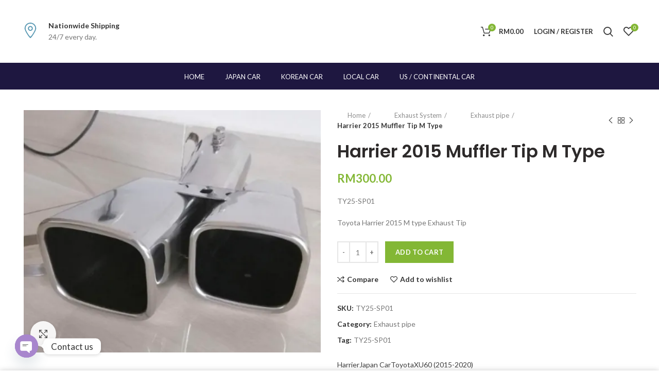

--- FILE ---
content_type: text/html; charset=UTF-8
request_url: https://shop.maxzone.com.my/product/harrier-2015-muffler-tip-m-type/
body_size: 49040
content:
<!DOCTYPE html>
<html lang="en-US">
<head>
	<meta charset="UTF-8">
	<meta name="viewport" content="width=device-width, initial-scale=1.0, maximum-scale=1.0, user-scalable=no">
	<link rel="profile" href="https://gmpg.org/xfn/11">
	<link rel="pingback" href="https://shop.maxzone.com.my/xmlrpc.php">

	<meta name='robots' content='index, follow, max-image-preview:large, max-snippet:-1, max-video-preview:-1' />
<script type="e47fd70ea6001068d28752fb-text/javascript">window._wca = window._wca || [];</script>

	<!-- This site is optimized with the Yoast SEO plugin v22.7 - https://yoast.com/wordpress/plugins/seo/ -->
	<title>Harrier 2015 Muffler Tip M Type - Maxzone Motorsport</title>
	<link rel="canonical" href="https://shop.maxzone.com.my/product/harrier-2015-muffler-tip-m-type/" />
	<meta property="og:locale" content="en_US" />
	<meta property="og:type" content="article" />
	<meta property="og:title" content="Harrier 2015 Muffler Tip M Type - Maxzone Motorsport" />
	<meta property="og:description" content="TY25-SP01  Toyota Harrier 2015 M type Exhaust Tip" />
	<meta property="og:url" content="https://shop.maxzone.com.my/product/harrier-2015-muffler-tip-m-type/" />
	<meta property="og:site_name" content="Maxzone Motorsport" />
	<meta property="article:modified_time" content="2021-06-25T06:04:44+00:00" />
	<meta property="og:image" content="https://i1.wp.com/shop.maxzone.com.my/wp-content/uploads/2021/04/ty25-sp01-1.jpg?fit=530%2C433&ssl=1" />
	<meta property="og:image:width" content="530" />
	<meta property="og:image:height" content="433" />
	<meta property="og:image:type" content="image/jpeg" />
	<meta name="twitter:card" content="summary_large_image" />
	<script type="application/ld+json" class="yoast-schema-graph">{"@context":"https://schema.org","@graph":[{"@type":"WebPage","@id":"https://shop.maxzone.com.my/product/harrier-2015-muffler-tip-m-type/","url":"https://shop.maxzone.com.my/product/harrier-2015-muffler-tip-m-type/","name":"Harrier 2015 Muffler Tip M Type - Maxzone Motorsport","isPartOf":{"@id":"https://shop.maxzone.com.my/#website"},"primaryImageOfPage":{"@id":"https://shop.maxzone.com.my/product/harrier-2015-muffler-tip-m-type/#primaryimage"},"image":{"@id":"https://shop.maxzone.com.my/product/harrier-2015-muffler-tip-m-type/#primaryimage"},"thumbnailUrl":"https://i0.wp.com/shop.maxzone.com.my/wp-content/uploads/2021/04/ty25-sp01-1.jpg?fit=530%2C433&ssl=1","datePublished":"2021-04-22T09:40:53+00:00","dateModified":"2021-06-25T06:04:44+00:00","breadcrumb":{"@id":"https://shop.maxzone.com.my/product/harrier-2015-muffler-tip-m-type/#breadcrumb"},"inLanguage":"en-US","potentialAction":[{"@type":"ReadAction","target":["https://shop.maxzone.com.my/product/harrier-2015-muffler-tip-m-type/"]}]},{"@type":"ImageObject","inLanguage":"en-US","@id":"https://shop.maxzone.com.my/product/harrier-2015-muffler-tip-m-type/#primaryimage","url":"https://i0.wp.com/shop.maxzone.com.my/wp-content/uploads/2021/04/ty25-sp01-1.jpg?fit=530%2C433&ssl=1","contentUrl":"https://i0.wp.com/shop.maxzone.com.my/wp-content/uploads/2021/04/ty25-sp01-1.jpg?fit=530%2C433&ssl=1","width":530,"height":433},{"@type":"BreadcrumbList","@id":"https://shop.maxzone.com.my/product/harrier-2015-muffler-tip-m-type/#breadcrumb","itemListElement":[{"@type":"ListItem","position":1,"name":"Home","item":"https://shop.maxzone.com.my/"},{"@type":"ListItem","position":2,"name":"Shop","item":"https://shop.maxzone.com.my/shop/"},{"@type":"ListItem","position":3,"name":"Harrier 2015 Muffler Tip M Type"}]},{"@type":"WebSite","@id":"https://shop.maxzone.com.my/#website","url":"https://shop.maxzone.com.my/","name":"Maxzone Motorsport","description":"","publisher":{"@id":"https://shop.maxzone.com.my/#organization"},"potentialAction":[{"@type":"SearchAction","target":{"@type":"EntryPoint","urlTemplate":"https://shop.maxzone.com.my/?s={search_term_string}"},"query-input":"required name=search_term_string"}],"inLanguage":"en-US"},{"@type":"Organization","@id":"https://shop.maxzone.com.my/#organization","name":"Maxzone Motorsport","url":"https://shop.maxzone.com.my/","logo":{"@type":"ImageObject","inLanguage":"en-US","@id":"https://shop.maxzone.com.my/#/schema/logo/image/","url":"https://i0.wp.com/shop.maxzone.com.my/wp-content/uploads/2021/06/cropped-New-Project-e1623817420491.png?fit=250%2C250&ssl=1","contentUrl":"https://i0.wp.com/shop.maxzone.com.my/wp-content/uploads/2021/06/cropped-New-Project-e1623817420491.png?fit=250%2C250&ssl=1","width":250,"height":250,"caption":"Maxzone Motorsport"},"image":{"@id":"https://shop.maxzone.com.my/#/schema/logo/image/"}}]}</script>
	<!-- / Yoast SEO plugin. -->


<link rel='dns-prefetch' href='//stats.wp.com' />
<link rel='dns-prefetch' href='//fonts.googleapis.com' />
<link rel='dns-prefetch' href='//i0.wp.com' />
<link rel='dns-prefetch' href='//c0.wp.com' />
<link rel="alternate" type="application/rss+xml" title="Maxzone Motorsport &raquo; Feed" href="https://shop.maxzone.com.my/feed/" />
<link rel="alternate" type="application/rss+xml" title="Maxzone Motorsport &raquo; Comments Feed" href="https://shop.maxzone.com.my/comments/feed/" />
<link rel="alternate" type="application/rss+xml" title="Maxzone Motorsport &raquo; Harrier 2015 Muffler Tip M Type Comments Feed" href="https://shop.maxzone.com.my/product/harrier-2015-muffler-tip-m-type/feed/" />
<link rel="alternate" title="oEmbed (JSON)" type="application/json+oembed" href="https://shop.maxzone.com.my/wp-json/oembed/1.0/embed?url=https%3A%2F%2Fshop.maxzone.com.my%2Fproduct%2Fharrier-2015-muffler-tip-m-type%2F" />
<link rel="alternate" title="oEmbed (XML)" type="text/xml+oembed" href="https://shop.maxzone.com.my/wp-json/oembed/1.0/embed?url=https%3A%2F%2Fshop.maxzone.com.my%2Fproduct%2Fharrier-2015-muffler-tip-m-type%2F&#038;format=xml" />
<style id='wp-img-auto-sizes-contain-inline-css' type='text/css'>
img:is([sizes=auto i],[sizes^="auto," i]){contain-intrinsic-size:3000px 1500px}
/*# sourceURL=wp-img-auto-sizes-contain-inline-css */
</style>
<style id='wp-block-library-inline-css' type='text/css'>
:root{--wp-block-synced-color:#7a00df;--wp-block-synced-color--rgb:122,0,223;--wp-bound-block-color:var(--wp-block-synced-color);--wp-editor-canvas-background:#ddd;--wp-admin-theme-color:#007cba;--wp-admin-theme-color--rgb:0,124,186;--wp-admin-theme-color-darker-10:#006ba1;--wp-admin-theme-color-darker-10--rgb:0,107,160.5;--wp-admin-theme-color-darker-20:#005a87;--wp-admin-theme-color-darker-20--rgb:0,90,135;--wp-admin-border-width-focus:2px}@media (min-resolution:192dpi){:root{--wp-admin-border-width-focus:1.5px}}.wp-element-button{cursor:pointer}:root .has-very-light-gray-background-color{background-color:#eee}:root .has-very-dark-gray-background-color{background-color:#313131}:root .has-very-light-gray-color{color:#eee}:root .has-very-dark-gray-color{color:#313131}:root .has-vivid-green-cyan-to-vivid-cyan-blue-gradient-background{background:linear-gradient(135deg,#00d084,#0693e3)}:root .has-purple-crush-gradient-background{background:linear-gradient(135deg,#34e2e4,#4721fb 50%,#ab1dfe)}:root .has-hazy-dawn-gradient-background{background:linear-gradient(135deg,#faaca8,#dad0ec)}:root .has-subdued-olive-gradient-background{background:linear-gradient(135deg,#fafae1,#67a671)}:root .has-atomic-cream-gradient-background{background:linear-gradient(135deg,#fdd79a,#004a59)}:root .has-nightshade-gradient-background{background:linear-gradient(135deg,#330968,#31cdcf)}:root .has-midnight-gradient-background{background:linear-gradient(135deg,#020381,#2874fc)}:root{--wp--preset--font-size--normal:16px;--wp--preset--font-size--huge:42px}.has-regular-font-size{font-size:1em}.has-larger-font-size{font-size:2.625em}.has-normal-font-size{font-size:var(--wp--preset--font-size--normal)}.has-huge-font-size{font-size:var(--wp--preset--font-size--huge)}.has-text-align-center{text-align:center}.has-text-align-left{text-align:left}.has-text-align-right{text-align:right}.has-fit-text{white-space:nowrap!important}#end-resizable-editor-section{display:none}.aligncenter{clear:both}.items-justified-left{justify-content:flex-start}.items-justified-center{justify-content:center}.items-justified-right{justify-content:flex-end}.items-justified-space-between{justify-content:space-between}.screen-reader-text{border:0;clip-path:inset(50%);height:1px;margin:-1px;overflow:hidden;padding:0;position:absolute;width:1px;word-wrap:normal!important}.screen-reader-text:focus{background-color:#ddd;clip-path:none;color:#444;display:block;font-size:1em;height:auto;left:5px;line-height:normal;padding:15px 23px 14px;text-decoration:none;top:5px;width:auto;z-index:100000}html :where(.has-border-color){border-style:solid}html :where([style*=border-top-color]){border-top-style:solid}html :where([style*=border-right-color]){border-right-style:solid}html :where([style*=border-bottom-color]){border-bottom-style:solid}html :where([style*=border-left-color]){border-left-style:solid}html :where([style*=border-width]){border-style:solid}html :where([style*=border-top-width]){border-top-style:solid}html :where([style*=border-right-width]){border-right-style:solid}html :where([style*=border-bottom-width]){border-bottom-style:solid}html :where([style*=border-left-width]){border-left-style:solid}html :where(img[class*=wp-image-]){height:auto;max-width:100%}:where(figure){margin:0 0 1em}html :where(.is-position-sticky){--wp-admin--admin-bar--position-offset:var(--wp-admin--admin-bar--height,0px)}@media screen and (max-width:600px){html :where(.is-position-sticky){--wp-admin--admin-bar--position-offset:0px}}
.has-text-align-justify{text-align:justify;}

/*# sourceURL=wp-block-library-inline-css */
</style><link rel='stylesheet' id='wc-blocks-style-css' href='https://c0.wp.com/p/woocommerce/10.4.3/assets/client/blocks/wc-blocks.css' type='text/css' media='all' />
<style id='global-styles-inline-css' type='text/css'>
:root{--wp--preset--aspect-ratio--square: 1;--wp--preset--aspect-ratio--4-3: 4/3;--wp--preset--aspect-ratio--3-4: 3/4;--wp--preset--aspect-ratio--3-2: 3/2;--wp--preset--aspect-ratio--2-3: 2/3;--wp--preset--aspect-ratio--16-9: 16/9;--wp--preset--aspect-ratio--9-16: 9/16;--wp--preset--color--black: #000000;--wp--preset--color--cyan-bluish-gray: #abb8c3;--wp--preset--color--white: #ffffff;--wp--preset--color--pale-pink: #f78da7;--wp--preset--color--vivid-red: #cf2e2e;--wp--preset--color--luminous-vivid-orange: #ff6900;--wp--preset--color--luminous-vivid-amber: #fcb900;--wp--preset--color--light-green-cyan: #7bdcb5;--wp--preset--color--vivid-green-cyan: #00d084;--wp--preset--color--pale-cyan-blue: #8ed1fc;--wp--preset--color--vivid-cyan-blue: #0693e3;--wp--preset--color--vivid-purple: #9b51e0;--wp--preset--gradient--vivid-cyan-blue-to-vivid-purple: linear-gradient(135deg,rgb(6,147,227) 0%,rgb(155,81,224) 100%);--wp--preset--gradient--light-green-cyan-to-vivid-green-cyan: linear-gradient(135deg,rgb(122,220,180) 0%,rgb(0,208,130) 100%);--wp--preset--gradient--luminous-vivid-amber-to-luminous-vivid-orange: linear-gradient(135deg,rgb(252,185,0) 0%,rgb(255,105,0) 100%);--wp--preset--gradient--luminous-vivid-orange-to-vivid-red: linear-gradient(135deg,rgb(255,105,0) 0%,rgb(207,46,46) 100%);--wp--preset--gradient--very-light-gray-to-cyan-bluish-gray: linear-gradient(135deg,rgb(238,238,238) 0%,rgb(169,184,195) 100%);--wp--preset--gradient--cool-to-warm-spectrum: linear-gradient(135deg,rgb(74,234,220) 0%,rgb(151,120,209) 20%,rgb(207,42,186) 40%,rgb(238,44,130) 60%,rgb(251,105,98) 80%,rgb(254,248,76) 100%);--wp--preset--gradient--blush-light-purple: linear-gradient(135deg,rgb(255,206,236) 0%,rgb(152,150,240) 100%);--wp--preset--gradient--blush-bordeaux: linear-gradient(135deg,rgb(254,205,165) 0%,rgb(254,45,45) 50%,rgb(107,0,62) 100%);--wp--preset--gradient--luminous-dusk: linear-gradient(135deg,rgb(255,203,112) 0%,rgb(199,81,192) 50%,rgb(65,88,208) 100%);--wp--preset--gradient--pale-ocean: linear-gradient(135deg,rgb(255,245,203) 0%,rgb(182,227,212) 50%,rgb(51,167,181) 100%);--wp--preset--gradient--electric-grass: linear-gradient(135deg,rgb(202,248,128) 0%,rgb(113,206,126) 100%);--wp--preset--gradient--midnight: linear-gradient(135deg,rgb(2,3,129) 0%,rgb(40,116,252) 100%);--wp--preset--font-size--small: 13px;--wp--preset--font-size--medium: 20px;--wp--preset--font-size--large: 36px;--wp--preset--font-size--x-large: 42px;--wp--preset--spacing--20: 0.44rem;--wp--preset--spacing--30: 0.67rem;--wp--preset--spacing--40: 1rem;--wp--preset--spacing--50: 1.5rem;--wp--preset--spacing--60: 2.25rem;--wp--preset--spacing--70: 3.38rem;--wp--preset--spacing--80: 5.06rem;--wp--preset--shadow--natural: 6px 6px 9px rgba(0, 0, 0, 0.2);--wp--preset--shadow--deep: 12px 12px 50px rgba(0, 0, 0, 0.4);--wp--preset--shadow--sharp: 6px 6px 0px rgba(0, 0, 0, 0.2);--wp--preset--shadow--outlined: 6px 6px 0px -3px rgb(255, 255, 255), 6px 6px rgb(0, 0, 0);--wp--preset--shadow--crisp: 6px 6px 0px rgb(0, 0, 0);}:where(.is-layout-flex){gap: 0.5em;}:where(.is-layout-grid){gap: 0.5em;}body .is-layout-flex{display: flex;}.is-layout-flex{flex-wrap: wrap;align-items: center;}.is-layout-flex > :is(*, div){margin: 0;}body .is-layout-grid{display: grid;}.is-layout-grid > :is(*, div){margin: 0;}:where(.wp-block-columns.is-layout-flex){gap: 2em;}:where(.wp-block-columns.is-layout-grid){gap: 2em;}:where(.wp-block-post-template.is-layout-flex){gap: 1.25em;}:where(.wp-block-post-template.is-layout-grid){gap: 1.25em;}.has-black-color{color: var(--wp--preset--color--black) !important;}.has-cyan-bluish-gray-color{color: var(--wp--preset--color--cyan-bluish-gray) !important;}.has-white-color{color: var(--wp--preset--color--white) !important;}.has-pale-pink-color{color: var(--wp--preset--color--pale-pink) !important;}.has-vivid-red-color{color: var(--wp--preset--color--vivid-red) !important;}.has-luminous-vivid-orange-color{color: var(--wp--preset--color--luminous-vivid-orange) !important;}.has-luminous-vivid-amber-color{color: var(--wp--preset--color--luminous-vivid-amber) !important;}.has-light-green-cyan-color{color: var(--wp--preset--color--light-green-cyan) !important;}.has-vivid-green-cyan-color{color: var(--wp--preset--color--vivid-green-cyan) !important;}.has-pale-cyan-blue-color{color: var(--wp--preset--color--pale-cyan-blue) !important;}.has-vivid-cyan-blue-color{color: var(--wp--preset--color--vivid-cyan-blue) !important;}.has-vivid-purple-color{color: var(--wp--preset--color--vivid-purple) !important;}.has-black-background-color{background-color: var(--wp--preset--color--black) !important;}.has-cyan-bluish-gray-background-color{background-color: var(--wp--preset--color--cyan-bluish-gray) !important;}.has-white-background-color{background-color: var(--wp--preset--color--white) !important;}.has-pale-pink-background-color{background-color: var(--wp--preset--color--pale-pink) !important;}.has-vivid-red-background-color{background-color: var(--wp--preset--color--vivid-red) !important;}.has-luminous-vivid-orange-background-color{background-color: var(--wp--preset--color--luminous-vivid-orange) !important;}.has-luminous-vivid-amber-background-color{background-color: var(--wp--preset--color--luminous-vivid-amber) !important;}.has-light-green-cyan-background-color{background-color: var(--wp--preset--color--light-green-cyan) !important;}.has-vivid-green-cyan-background-color{background-color: var(--wp--preset--color--vivid-green-cyan) !important;}.has-pale-cyan-blue-background-color{background-color: var(--wp--preset--color--pale-cyan-blue) !important;}.has-vivid-cyan-blue-background-color{background-color: var(--wp--preset--color--vivid-cyan-blue) !important;}.has-vivid-purple-background-color{background-color: var(--wp--preset--color--vivid-purple) !important;}.has-black-border-color{border-color: var(--wp--preset--color--black) !important;}.has-cyan-bluish-gray-border-color{border-color: var(--wp--preset--color--cyan-bluish-gray) !important;}.has-white-border-color{border-color: var(--wp--preset--color--white) !important;}.has-pale-pink-border-color{border-color: var(--wp--preset--color--pale-pink) !important;}.has-vivid-red-border-color{border-color: var(--wp--preset--color--vivid-red) !important;}.has-luminous-vivid-orange-border-color{border-color: var(--wp--preset--color--luminous-vivid-orange) !important;}.has-luminous-vivid-amber-border-color{border-color: var(--wp--preset--color--luminous-vivid-amber) !important;}.has-light-green-cyan-border-color{border-color: var(--wp--preset--color--light-green-cyan) !important;}.has-vivid-green-cyan-border-color{border-color: var(--wp--preset--color--vivid-green-cyan) !important;}.has-pale-cyan-blue-border-color{border-color: var(--wp--preset--color--pale-cyan-blue) !important;}.has-vivid-cyan-blue-border-color{border-color: var(--wp--preset--color--vivid-cyan-blue) !important;}.has-vivid-purple-border-color{border-color: var(--wp--preset--color--vivid-purple) !important;}.has-vivid-cyan-blue-to-vivid-purple-gradient-background{background: var(--wp--preset--gradient--vivid-cyan-blue-to-vivid-purple) !important;}.has-light-green-cyan-to-vivid-green-cyan-gradient-background{background: var(--wp--preset--gradient--light-green-cyan-to-vivid-green-cyan) !important;}.has-luminous-vivid-amber-to-luminous-vivid-orange-gradient-background{background: var(--wp--preset--gradient--luminous-vivid-amber-to-luminous-vivid-orange) !important;}.has-luminous-vivid-orange-to-vivid-red-gradient-background{background: var(--wp--preset--gradient--luminous-vivid-orange-to-vivid-red) !important;}.has-very-light-gray-to-cyan-bluish-gray-gradient-background{background: var(--wp--preset--gradient--very-light-gray-to-cyan-bluish-gray) !important;}.has-cool-to-warm-spectrum-gradient-background{background: var(--wp--preset--gradient--cool-to-warm-spectrum) !important;}.has-blush-light-purple-gradient-background{background: var(--wp--preset--gradient--blush-light-purple) !important;}.has-blush-bordeaux-gradient-background{background: var(--wp--preset--gradient--blush-bordeaux) !important;}.has-luminous-dusk-gradient-background{background: var(--wp--preset--gradient--luminous-dusk) !important;}.has-pale-ocean-gradient-background{background: var(--wp--preset--gradient--pale-ocean) !important;}.has-electric-grass-gradient-background{background: var(--wp--preset--gradient--electric-grass) !important;}.has-midnight-gradient-background{background: var(--wp--preset--gradient--midnight) !important;}.has-small-font-size{font-size: var(--wp--preset--font-size--small) !important;}.has-medium-font-size{font-size: var(--wp--preset--font-size--medium) !important;}.has-large-font-size{font-size: var(--wp--preset--font-size--large) !important;}.has-x-large-font-size{font-size: var(--wp--preset--font-size--x-large) !important;}
/*# sourceURL=global-styles-inline-css */
</style>

<style id='classic-theme-styles-inline-css' type='text/css'>
/*! This file is auto-generated */
.wp-block-button__link{color:#fff;background-color:#32373c;border-radius:9999px;box-shadow:none;text-decoration:none;padding:calc(.667em + 2px) calc(1.333em + 2px);font-size:1.125em}.wp-block-file__button{background:#32373c;color:#fff;text-decoration:none}
/*# sourceURL=/wp-includes/css/classic-themes.min.css */
</style>
<link rel='stylesheet' id='chaty-front-css-css' href='https://shop.maxzone.com.my/wp-content/plugins/chaty/css/chaty-front.min.css?ver=3.2.41623918572' type='text/css' media='all' />
<link rel='stylesheet' id='rs-plugin-settings-css' href='https://shop.maxzone.com.my/wp-content/plugins/revslider/public/assets/css/rs6.css?ver=6.2.12' type='text/css' media='all' />
<style id='rs-plugin-settings-inline-css' type='text/css'>
#rs-demo-id {}
/*# sourceURL=rs-plugin-settings-inline-css */
</style>
<link rel='stylesheet' id='woocommerce-lazada-integration-css' href='https://shop.maxzone.com.my/wp-content/plugins/woocommerce-lazada-integration/public/css/woocommerce-lazada-integration-public.css?ver=1.0.0' type='text/css' media='all' />
<style id='woocommerce-inline-inline-css' type='text/css'>
.woocommerce form .form-row .required { visibility: visible; }
/*# sourceURL=woocommerce-inline-inline-css */
</style>
<link rel='stylesheet' id='aws-style-css' href='https://shop.maxzone.com.my/wp-content/plugins/advanced-woo-search/assets/css/common.min.css?ver=3.06' type='text/css' media='all' />
<link rel='stylesheet' id='megamenu-css' href='https://shop.maxzone.com.my/wp-content/uploads/maxmegamenu/style.css?ver=782efa' type='text/css' media='all' />
<link rel='stylesheet' id='dashicons-css' href='https://c0.wp.com/c/6.9/wp-includes/css/dashicons.min.css' type='text/css' media='all' />
<link rel='stylesheet' id='pwb-styles-frontend-css' href='https://shop.maxzone.com.my/wp-content/plugins/perfect-woocommerce-brands/build/frontend/css/style.css?ver=3.3.9' type='text/css' media='all' />
<link rel='stylesheet' id='js_composer_front-css' href='https://shop.maxzone.com.my/wp-content/plugins/js_composer/assets/css/js_composer.min.css?ver=6.2.0' type='text/css' media='all' />
<link rel='stylesheet' id='font-awesome-css-css' href='https://shop.maxzone.com.my/wp-content/themes/woodmart/css/font-awesome-light.min.css?ver=4.5.2' type='text/css' media='all' />
<link rel='stylesheet' id='bootstrap-css' href='https://shop.maxzone.com.my/wp-content/themes/woodmart/css/bootstrap.min.css?ver=4.5.2' type='text/css' media='all' />
<link rel='stylesheet' id='woodmart-style-css' href='https://shop.maxzone.com.my/wp-content/themes/woodmart/style.min.css?ver=4.5.2' type='text/css' media='all' />
<link rel='stylesheet' id='xts-style-header_309825-css' href='https://shop.maxzone.com.my/wp-content/uploads/2021/06/xts-header_309825-1623831762.css?ver=4.5.2' type='text/css' media='all' />
<link rel='stylesheet' id='xts-style-theme_settings_default-css' href='https://shop.maxzone.com.my/wp-content/uploads/2021/06/xts-theme_settings_default-1623819098.css?ver=4.5.2' type='text/css' media='all' />
<link rel='stylesheet' id='xts-google-fonts-css' href='//fonts.googleapis.com/css?family=Lato%3A100%2C300%2C400%2C700%2C900%2C100italic%2C300italic%2C400italic%2C700italic%2C900italic%7CPoppins%3A100%2C200%2C300%2C400%2C500%2C600%2C700%2C800%2C900%2C100italic%2C200italic%2C300italic%2C400italic%2C500italic%2C600italic%2C700italic%2C800italic%2C900italic&#038;ver=4.5.2' type='text/css' media='all' />
<link rel='stylesheet' id='jetpack_css-css' href='https://c0.wp.com/p/jetpack/13.4.4/css/jetpack.css' type='text/css' media='all' />
<script type="text/template" id="tmpl-variation-template">
	<div class="woocommerce-variation-description">{{{ data.variation.variation_description }}}</div>
	<div class="woocommerce-variation-price">{{{ data.variation.price_html }}}</div>
	<div class="woocommerce-variation-availability">{{{ data.variation.availability_html }}}</div>
</script>
<script type="text/template" id="tmpl-unavailable-variation-template">
	<p role="alert">Sorry, this product is unavailable. Please choose a different combination.</p>
</script>
<script type="e47fd70ea6001068d28752fb-text/javascript" id="jetpack_related-posts-js-extra">
/* <![CDATA[ */
var related_posts_js_options = {"post_heading":"h4"};
//# sourceURL=jetpack_related-posts-js-extra
/* ]]> */
</script>
<script type="e47fd70ea6001068d28752fb-text/javascript" src="https://c0.wp.com/p/jetpack/13.4.4/_inc/build/related-posts/related-posts.min.js" id="jetpack_related-posts-js"></script>
<script type="e47fd70ea6001068d28752fb-text/javascript" src="https://c0.wp.com/c/6.9/wp-includes/js/jquery/jquery.min.js" id="jquery-core-js"></script>
<script type="e47fd70ea6001068d28752fb-text/javascript" src="https://c0.wp.com/c/6.9/wp-includes/js/jquery/jquery-migrate.min.js" id="jquery-migrate-js"></script>
<script type="e47fd70ea6001068d28752fb-text/javascript" src="https://shop.maxzone.com.my/wp-content/plugins/revslider/public/assets/js/rbtools.min.js?ver=6.0.7" id="tp-tools-js"></script>
<script type="e47fd70ea6001068d28752fb-text/javascript" src="https://shop.maxzone.com.my/wp-content/plugins/revslider/public/assets/js/rs6.min.js?ver=6.2.12" id="revmin-js"></script>
<script type="e47fd70ea6001068d28752fb-text/javascript" src="https://shop.maxzone.com.my/wp-content/plugins/woocommerce-lazada-integration/public/js/woocommerce-lazada-integration-public.js?ver=1.0.0" id="woocommerce-lazada-integration-js"></script>
<script type="e47fd70ea6001068d28752fb-text/javascript" src="https://c0.wp.com/p/woocommerce/10.4.3/assets/js/jquery-blockui/jquery.blockUI.min.js" id="wc-jquery-blockui-js" data-wp-strategy="defer"></script>
<script type="e47fd70ea6001068d28752fb-text/javascript" id="wc-add-to-cart-js-extra">
/* <![CDATA[ */
var wc_add_to_cart_params = {"ajax_url":"/wp-admin/admin-ajax.php","wc_ajax_url":"/?wc-ajax=%%endpoint%%","i18n_view_cart":"View cart","cart_url":"https://shop.maxzone.com.my/cart/","is_cart":"","cart_redirect_after_add":"no"};
//# sourceURL=wc-add-to-cart-js-extra
/* ]]> */
</script>
<script type="e47fd70ea6001068d28752fb-text/javascript" src="https://c0.wp.com/p/woocommerce/10.4.3/assets/js/frontend/add-to-cart.min.js" id="wc-add-to-cart-js" data-wp-strategy="defer"></script>
<script type="e47fd70ea6001068d28752fb-text/javascript" src="https://c0.wp.com/p/woocommerce/10.4.3/assets/js/zoom/jquery.zoom.min.js" id="wc-zoom-js" defer="defer" data-wp-strategy="defer"></script>
<script type="e47fd70ea6001068d28752fb-text/javascript" id="wc-single-product-js-extra">
/* <![CDATA[ */
var wc_single_product_params = {"i18n_required_rating_text":"Please select a rating","i18n_rating_options":["1 of 5 stars","2 of 5 stars","3 of 5 stars","4 of 5 stars","5 of 5 stars"],"i18n_product_gallery_trigger_text":"View full-screen image gallery","review_rating_required":"yes","flexslider":{"rtl":false,"animation":"slide","smoothHeight":true,"directionNav":false,"controlNav":"thumbnails","slideshow":false,"animationSpeed":500,"animationLoop":false,"allowOneSlide":false},"zoom_enabled":"","zoom_options":[],"photoswipe_enabled":"","photoswipe_options":{"shareEl":false,"closeOnScroll":false,"history":false,"hideAnimationDuration":0,"showAnimationDuration":0},"flexslider_enabled":""};
//# sourceURL=wc-single-product-js-extra
/* ]]> */
</script>
<script type="e47fd70ea6001068d28752fb-text/javascript" src="https://c0.wp.com/p/woocommerce/10.4.3/assets/js/frontend/single-product.min.js" id="wc-single-product-js" defer="defer" data-wp-strategy="defer"></script>
<script type="e47fd70ea6001068d28752fb-text/javascript" src="https://c0.wp.com/p/woocommerce/10.4.3/assets/js/js-cookie/js.cookie.min.js" id="wc-js-cookie-js" data-wp-strategy="defer"></script>
<script type="e47fd70ea6001068d28752fb-text/javascript" id="woocommerce-js-extra">
/* <![CDATA[ */
var woocommerce_params = {"ajax_url":"/wp-admin/admin-ajax.php","wc_ajax_url":"/?wc-ajax=%%endpoint%%","i18n_password_show":"Show password","i18n_password_hide":"Hide password"};
//# sourceURL=woocommerce-js-extra
/* ]]> */
</script>
<script type="e47fd70ea6001068d28752fb-text/javascript" src="https://c0.wp.com/p/woocommerce/10.4.3/assets/js/frontend/woocommerce.min.js" id="woocommerce-js" defer="defer" data-wp-strategy="defer"></script>
<script type="e47fd70ea6001068d28752fb-text/javascript" src="https://shop.maxzone.com.my/wp-content/plugins/js_composer/assets/js/vendors/woocommerce-add-to-cart.js?ver=6.2.0" id="vc_woocommerce-add-to-cart-js-js"></script>
<script type="e47fd70ea6001068d28752fb-text/javascript" src="https://stats.wp.com/s-202605.js" id="woocommerce-analytics-js" defer="defer" data-wp-strategy="defer"></script>
<script type="e47fd70ea6001068d28752fb-text/javascript" src="https://c0.wp.com/c/6.9/wp-includes/js/underscore.min.js" id="underscore-js"></script>
<script type="e47fd70ea6001068d28752fb-text/javascript" id="wp-util-js-extra">
/* <![CDATA[ */
var _wpUtilSettings = {"ajax":{"url":"/wp-admin/admin-ajax.php"}};
//# sourceURL=wp-util-js-extra
/* ]]> */
</script>
<script type="e47fd70ea6001068d28752fb-text/javascript" src="https://c0.wp.com/c/6.9/wp-includes/js/wp-util.min.js" id="wp-util-js"></script>
<script type="e47fd70ea6001068d28752fb-text/javascript" id="wc-add-to-cart-variation-js-extra">
/* <![CDATA[ */
var wc_add_to_cart_variation_params = {"wc_ajax_url":"/?wc-ajax=%%endpoint%%","i18n_no_matching_variations_text":"Sorry, no products matched your selection. Please choose a different combination.","i18n_make_a_selection_text":"Please select some product options before adding this product to your cart.","i18n_unavailable_text":"Sorry, this product is unavailable. Please choose a different combination.","i18n_reset_alert_text":"Your selection has been reset. Please select some product options before adding this product to your cart."};
//# sourceURL=wc-add-to-cart-variation-js-extra
/* ]]> */
</script>
<script type="e47fd70ea6001068d28752fb-text/javascript" src="https://c0.wp.com/p/woocommerce/10.4.3/assets/js/frontend/add-to-cart-variation.min.js" id="wc-add-to-cart-variation-js" defer="defer" data-wp-strategy="defer"></script>
<link rel="https://api.w.org/" href="https://shop.maxzone.com.my/wp-json/" /><link rel="alternate" title="JSON" type="application/json" href="https://shop.maxzone.com.my/wp-json/wp/v2/product/10198" /><link rel="EditURI" type="application/rsd+xml" title="RSD" href="https://shop.maxzone.com.my/xmlrpc.php?rsd" />
<meta name="generator" content="WordPress 6.9" />
<meta name="generator" content="WooCommerce 10.4.3" />
<link rel='shortlink' href='https://shop.maxzone.com.my/?p=10198' />
	<style>img#wpstats{display:none}</style>
		<meta name="theme-color" content="">	<noscript><style>.woocommerce-product-gallery{ opacity: 1 !important; }</style></noscript>
	
            <style>

                .woodmart-search-full-screen .aws-container .aws-search-form,
                .wd-search-full-screen .aws-container .aws-search-form {
                    padding-top: 0;
                    padding-right: 0;
                    padding-bottom: 0;
                    padding-left: 0;
                    height: 110px;
                    border: none;
                    background-color: transparent;
                    box-shadow: none;
                }

                .woodmart-search-full-screen .aws-container .aws-search-field,
                .wd-search-full-screen .aws-container .aws-search-field {
                    color: #333;
                    text-align: center;
                    font-weight: 600;
                    font-size: 48px;
                }

                .woodmart-search-full-screen .aws-container .aws-search-form .aws-form-btn,
                .wd-search-full-screen .aws-container .aws-search-form .aws-form-btn,
                .woodmart-search-full-screen .aws-container .aws-search-form.aws-show-clear.aws-form-active .aws-search-clear,
                .wd-search-full-screen .aws-container .aws-search-form.aws-show-clear.aws-form-active .aws-search-clear {
                    display: none !important;
                }

                .wd-search-full-screen-2.wd-fill.wd-opened {
                    display: block;
                    top: 30px;
                }

            </style>

        
            <script type="e47fd70ea6001068d28752fb-text/javascript">

                window.addEventListener('load', function() {
                    var forms = document.querySelectorAll(".woodmart-search-form form, form.woodmart-ajax-search");

                    var awsFormHtml = "<div class=\"aws-container aws-js-seamless\" data-url=\"\/?wc-ajax=aws_action\" data-siteurl=\"https:\/\/shop.maxzone.com.my\" data-lang=\"\" data-show-loader=\"true\" data-show-more=\"true\" data-show-page=\"true\" data-ajax-search=\"true\" data-show-clear=\"true\" data-mobile-screen=\"false\" data-use-analytics=\"false\" data-min-chars=\"1\" data-buttons-order=\"3\" data-timeout=\"300\" data-is-mobile=\"false\" data-page-id=\"10198\" data-tax=\"\" ><form class=\"aws-search-form\" action=\"https:\/\/shop.maxzone.com.my\/\" method=\"get\" role=\"search\" ><div class=\"aws-wrapper\"><label class=\"aws-search-label\" for=\"6977152c47a4f\">Search<\/label><input type=\"search\" name=\"s\" id=\"6977152c47a4f\" value=\"\" class=\"aws-search-field\" placeholder=\"Search\" autocomplete=\"off\" \/><input type=\"hidden\" name=\"post_type\" value=\"product\"><input type=\"hidden\" name=\"type_aws\" value=\"true\"><div class=\"aws-search-clear\"><span>\u00d7<\/span><\/div><div class=\"aws-loader\"><\/div><\/div><div class=\"aws-search-btn aws-form-btn\"><span class=\"aws-search-btn_icon\"><svg focusable=\"false\" xmlns=\"http:\/\/www.w3.org\/2000\/svg\" viewBox=\"0 0 24 24\" width=\"24px\"><path d=\"M15.5 14h-.79l-.28-.27C15.41 12.59 16 11.11 16 9.5 16 5.91 13.09 3 9.5 3S3 5.91 3 9.5 5.91 16 9.5 16c1.61 0 3.09-.59 4.23-1.57l.27.28v.79l5 4.99L20.49 19l-4.99-5zm-6 0C7.01 14 5 11.99 5 9.5S7.01 5 9.5 5 14 7.01 14 9.5 11.99 14 9.5 14z\"><\/path><\/svg><\/span><\/div><\/form><\/div>";

                    if ( forms ) {

                        for ( var i = 0; i < forms.length; i++ ) {
                            if ( forms[i].parentNode.outerHTML.indexOf('aws-container') === -1 ) {
                                forms[i].outerHTML = awsFormHtml;
                            }
                        }

                        window.setTimeout(function(){
                            jQuery('.aws-js-seamless').each( function() {
                                try {
                                    jQuery(this).aws_search();
                                } catch (error) {
                                    window.setTimeout(function(){
                                        try {
                                            jQuery(this).aws_search();
                                        } catch (error) {}
                                    }, 2000);
                                }
                            });
                        }, 1000);

                    }
                }, false);
            </script>

        <meta name="generator" content="Powered by WPBakery Page Builder - drag and drop page builder for WordPress."/>
<meta name="generator" content="Powered by Slider Revolution 6.2.12 - responsive, Mobile-Friendly Slider Plugin for WordPress with comfortable drag and drop interface." />
<link rel="icon" href="https://i0.wp.com/shop.maxzone.com.my/wp-content/uploads/2021/06/cropped-New-Project.png?fit=32%2C32&#038;ssl=1" sizes="32x32" />
<link rel="icon" href="https://i0.wp.com/shop.maxzone.com.my/wp-content/uploads/2021/06/cropped-New-Project.png?fit=192%2C192&#038;ssl=1" sizes="192x192" />
<link rel="apple-touch-icon" href="https://i0.wp.com/shop.maxzone.com.my/wp-content/uploads/2021/06/cropped-New-Project.png?fit=180%2C180&#038;ssl=1" />
<meta name="msapplication-TileImage" content="https://i0.wp.com/shop.maxzone.com.my/wp-content/uploads/2021/06/cropped-New-Project.png?fit=270%2C270&#038;ssl=1" />
<script type="e47fd70ea6001068d28752fb-text/javascript">function setREVStartSize(e){
			//window.requestAnimationFrame(function() {				 
				window.RSIW = window.RSIW===undefined ? window.innerWidth : window.RSIW;	
				window.RSIH = window.RSIH===undefined ? window.innerHeight : window.RSIH;	
				try {								
					var pw = document.getElementById(e.c).parentNode.offsetWidth,
						newh;
					pw = pw===0 || isNaN(pw) ? window.RSIW : pw;
					e.tabw = e.tabw===undefined ? 0 : parseInt(e.tabw);
					e.thumbw = e.thumbw===undefined ? 0 : parseInt(e.thumbw);
					e.tabh = e.tabh===undefined ? 0 : parseInt(e.tabh);
					e.thumbh = e.thumbh===undefined ? 0 : parseInt(e.thumbh);
					e.tabhide = e.tabhide===undefined ? 0 : parseInt(e.tabhide);
					e.thumbhide = e.thumbhide===undefined ? 0 : parseInt(e.thumbhide);
					e.mh = e.mh===undefined || e.mh=="" || e.mh==="auto" ? 0 : parseInt(e.mh,0);		
					if(e.layout==="fullscreen" || e.l==="fullscreen") 						
						newh = Math.max(e.mh,window.RSIH);					
					else{					
						e.gw = Array.isArray(e.gw) ? e.gw : [e.gw];
						for (var i in e.rl) if (e.gw[i]===undefined || e.gw[i]===0) e.gw[i] = e.gw[i-1];					
						e.gh = e.el===undefined || e.el==="" || (Array.isArray(e.el) && e.el.length==0)? e.gh : e.el;
						e.gh = Array.isArray(e.gh) ? e.gh : [e.gh];
						for (var i in e.rl) if (e.gh[i]===undefined || e.gh[i]===0) e.gh[i] = e.gh[i-1];
											
						var nl = new Array(e.rl.length),
							ix = 0,						
							sl;					
						e.tabw = e.tabhide>=pw ? 0 : e.tabw;
						e.thumbw = e.thumbhide>=pw ? 0 : e.thumbw;
						e.tabh = e.tabhide>=pw ? 0 : e.tabh;
						e.thumbh = e.thumbhide>=pw ? 0 : e.thumbh;					
						for (var i in e.rl) nl[i] = e.rl[i]<window.RSIW ? 0 : e.rl[i];
						sl = nl[0];									
						for (var i in nl) if (sl>nl[i] && nl[i]>0) { sl = nl[i]; ix=i;}															
						var m = pw>(e.gw[ix]+e.tabw+e.thumbw) ? 1 : (pw-(e.tabw+e.thumbw)) / (e.gw[ix]);					
						newh =  (e.gh[ix] * m) + (e.tabh + e.thumbh);
					}				
					if(window.rs_init_css===undefined) window.rs_init_css = document.head.appendChild(document.createElement("style"));					
					document.getElementById(e.c).height = newh+"px";
					window.rs_init_css.innerHTML += "#"+e.c+"_wrapper { height: "+newh+"px }";				
				} catch(e){
					console.log("Failure at Presize of Slider:" + e)
				}					   
			//});
		  };</script>
		<style type="text/css" id="wp-custom-css">
			/* remove logo from all pages except home css by ista starts*/
.site-logo {
    display: none;
}
.home .site-logo {
    display: block;
}
.single.single-product .whb-column.whb-col-left.whb-visible-lg {
    display: none;
}
/* remove logo from all pages except home css by ista ends*/		</style>
		<style>		
		
		</style><noscript><style> .wpb_animate_when_almost_visible { opacity: 1; }</style></noscript><style type="text/css">/** Mega Menu CSS: fs **/</style>
</head>

<body data-rsssl=1 class="wp-singular product-template-default single single-product postid-10198 wp-custom-logo wp-theme-woodmart theme-woodmart woocommerce woocommerce-page woocommerce-no-js mega-menu-max-mega-menu-1 wrapper-full-width form-style-square form-border-width-2 woodmart-product-design-default categories-accordion-on woodmart-archive-shop woodmart-ajax-shop-on offcanvas-sidebar-mobile offcanvas-sidebar-tablet notifications-sticky btns-default-flat btns-default-dark btns-default-hover-dark btns-shop-flat btns-shop-light btns-shop-hover-light btns-accent-flat btns-accent-light btns-accent-hover-light wpb-js-composer js-comp-ver-6.2.0 vc_responsive">

		
	<div class="website-wrapper">

		
			<!-- HEADER -->
			<header class="whb-header whb-sticky-shadow whb-scroll-stick whb-sticky-real">

				<div class="whb-main-header">
	
<div class="whb-row whb-general-header whb-not-sticky-row whb-with-bg whb-without-border whb-color-dark whb-flex-flex-middle">
	<div class="container">
		<div class="whb-flex-row whb-general-header-inner">
			<div class="whb-column whb-col-left whb-visible-lg">
				<div class="info-box-wrapper ">
				<div id="wd-6977152c5e92c" class=" cursor-pointer woodmart-info-box text-left box-icon-align-left box-style-base color-scheme- woodmart-bg- box-title-default "  >
											<div class="box-icon-wrapper  box-with-icon box-icon-simple">
							<div class="info-box-icon">

							
																	<div class="info-svg-wrapper info-icon" style="width: 30px;height: 40px;"><svg xmlns="http://www.w3.org/2000/svg" xmlns:xlink="http://www.w3.org/1999/xlink" version="1.1" id="svg-7326" x="0px" y="0px" width="512px" height="512px" viewBox="0 0 792 792" style="enable-background:new 0 0 792 792;" xml:space="preserve"> <g> <g id="_x31__15_"> <g> <path d="M396,173.25c-68.335,0-123.75,55.415-123.75,123.75S327.665,420.75,396,420.75S519.75,365.335,519.75,297 S464.335,173.25,396,173.25z M396,371.25c-41.011,0-74.25-33.239-74.25-74.25s33.239-74.25,74.25-74.25s74.25,33.239,74.25,74.25 S437.011,371.25,396,371.25z M396,0C231.982,0,99,132.982,99,297c0,124.171,247.624,495.248,297,495 c48.609,0.247,297-372.487,297-495C693,132.982,560.019,0,396,0z M396,717.75C354.841,717.973,148.5,400.479,148.5,297 c0-136.694,110.806-247.5,247.5-247.5S643.5,160.306,643.5,297C643.5,399.094,436.516,717.973,396,717.75z" fill="#5797B2"></path> </g> </g> </g> <g> </g> <g> </g> <g> </g> <g> </g> <g> </g> <g> </g> <g> </g> <g> </g> <g> </g> <g> </g> <g> </g> <g> </g> <g> </g> <g> </g> <g> </g> </svg> </div>																
							
							</div>
						</div>
										<div class="info-box-content">
												<div class="info-box-inner reset-mb-10">
							<div style="color: #333333;"><strong>Nationwide Shipping<br />
</strong></div>
<p>24/7 every day.</p>
						</div>

												
					</div>

									</div>
			</div>
		<div class="whb-space-element " style="width:119px;"></div><div class="whb-space-element " style="width:118px;"></div></div>
<div class="whb-column whb-col-center whb-visible-lg">
	<div class="site-logo">
	<div class="woodmart-logo-wrap switch-logo-enable">
		<a href="https://shop.maxzone.com.my/" class="woodmart-logo woodmart-main-logo" rel="home">
			<img src="https://i0.wp.com/shop.maxzone.com.my/wp-content/uploads/2021/06/cropped-New-Project-1.png?fit=1000%2C512&ssl=1" alt="Maxzone Motorsport" style="max-width: 475px;" />		</a>
								<a href="https://shop.maxzone.com.my/" class="woodmart-logo woodmart-sticky-logo" rel="home">
				<img src="https://i0.wp.com/shop.maxzone.com.my/wp-content/uploads/2021/06/cropped-New-Project.png?fit=512%2C512&ssl=1" alt="Maxzone Motorsport" style="max-width: 419px;" />			</a>
			</div>
</div>
</div>
<div class="whb-column whb-col-right whb-visible-lg">
	
<div class="woodmart-shopping-cart wd-tools-element woodmart-cart-design-2 cart-widget-opener" title="Shopping cart">
	<a href="https://shop.maxzone.com.my/cart/">
		<span class="woodmart-cart-icon wd-tools-icon">
						
										<span class="woodmart-cart-number">0 <span>items</span></span>
							</span>
		<span class="woodmart-cart-totals wd-tools-text">
			
			<span class="subtotal-divider">/</span>
						<span class="woodmart-cart-subtotal"><span class="woocommerce-Price-amount amount"><bdi><span class="woocommerce-Price-currencySymbol">&#82;&#77;</span>0.00</bdi></span></span>
				</span>
	</a>
	</div>
<div class="woodmart-header-links woodmart-navigation menu-simple-dropdown wd-tools-element item-event-hover  my-account-with-text login-side-opener"  title="My account">
			<a href="https://shop.maxzone.com.my/my-account/">
			<span class="wd-tools-icon">
							</span>
			<span class="wd-tools-text">
				Login / Register			</span>
		</a>
		
			</div>
<div class="whb-search search-button wd-tools-element" title="Search">
	<a href="#">
		<span class="search-button-icon wd-tools-icon">
					</span>
	</a>
	</div>

<div class="woodmart-wishlist-info-widget wd-tools-element wd-style-icon with-product-count" title="My Wishlist">
	<a href="https://shop.maxzone.com.my/wishlist/">
		<span class="wishlist-icon wd-tools-icon">
			
							<span class="wishlist-count wd-tools-count">
					0				</span>
					</span>
		<span class="wishlist-label wd-tools-text">
			Wishlist		</span>
	</a>
</div>
</div>
<div class="whb-column whb-mobile-left whb-hidden-lg">
	<div class="woodmart-burger-icon wd-tools-element mobile-nav-icon whb-mobile-nav-icon wd-style-text">
	<a href="#">
					<span class="woodmart-burger wd-tools-icon"></span>
				<span class="woodmart-burger-label wd-tools-text">Menu</span>
	</a>
</div><!--END MOBILE-NAV-ICON--></div>
<div class="whb-column whb-mobile-center whb-hidden-lg">
	<div class="site-logo">
	<div class="woodmart-logo-wrap switch-logo-enable">
		<a href="https://shop.maxzone.com.my/" class="woodmart-logo woodmart-main-logo" rel="home">
			<img src="https://i0.wp.com/shop.maxzone.com.my/wp-content/uploads/2021/06/cropped-New-Project-1.png?fit=1000%2C512&ssl=1" alt="Maxzone Motorsport" style="max-width: 179px;" />		</a>
								<a href="https://shop.maxzone.com.my/" class="woodmart-logo woodmart-sticky-logo" rel="home">
				<img src="https://i0.wp.com/shop.maxzone.com.my/wp-content/uploads/2020/06/logowhite.png?fit=500%2C294&ssl=1" alt="Maxzone Motorsport" style="max-width: 179px;" />			</a>
			</div>
</div>
</div>
<div class="whb-column whb-mobile-right whb-hidden-lg">
	
<div class="woodmart-shopping-cart wd-tools-element woodmart-cart-design-5 cart-widget-opener" title="Shopping cart">
	<a href="https://shop.maxzone.com.my/cart/">
		<span class="woodmart-cart-icon wd-tools-icon">
						
										<span class="woodmart-cart-number">0 <span>items</span></span>
							</span>
		<span class="woodmart-cart-totals wd-tools-text">
			
			<span class="subtotal-divider">/</span>
						<span class="woodmart-cart-subtotal"><span class="woocommerce-Price-amount amount"><bdi><span class="woocommerce-Price-currencySymbol">&#82;&#77;</span>0.00</bdi></span></span>
				</span>
	</a>
	</div>
</div>
		</div>
	</div>
</div>

<div class="whb-row whb-header-bottom whb-not-sticky-row whb-with-bg whb-without-border whb-color-light whb-flex-flex-middle">
	<div class="container">
		<div class="whb-flex-row whb-header-bottom-inner">
			<div class="whb-column whb-col-left whb-visible-lg whb-empty-column">
	</div>
<div class="whb-column whb-col-center whb-visible-lg">
	<div class="whb-navigation whb-primary-menu main-nav site-navigation woodmart-navigation menu-center navigation-style-default" role="navigation">
	<div class="menu-main-menu-container">
	<ul id="country" class="menu"><li><a href="https://shop.maxzone.com.my">HOME</a></li><li><a class='activemenu484' onclick="if (!window.__cfRLUnblockHandlers) return false; showsecondlevel(484)" data-cf-modified-e47fd70ea6001068d28752fb-="">Japan Car</a></li><li><a class='activemenu449' onclick="if (!window.__cfRLUnblockHandlers) return false; showsecondlevel(449)" data-cf-modified-e47fd70ea6001068d28752fb-="">Korean Car</a></li><li><a class='activemenu3092' onclick="if (!window.__cfRLUnblockHandlers) return false; showsecondlevel(3092)" data-cf-modified-e47fd70ea6001068d28752fb-="">Local Car</a></li><li><a class='activemenu483' onclick="if (!window.__cfRLUnblockHandlers) return false; showsecondlevel(483)" data-cf-modified-e47fd70ea6001068d28752fb-="">US / Continental Car</a></li> </ul></div></div><!--END MAIN-NAV--></div>
<div class="whb-column whb-col-right whb-visible-lg whb-empty-column">
	</div>
<div class="whb-column whb-col-mobile whb-hidden-lg whb-empty-column">
	</div>
		</div>
	</div>
</div>
</div>

			</header><!--END MAIN HEADER-->
			<script type="e47fd70ea6001068d28752fb-text/javascript">
			jQuery(window).load(function() {
			var width=screen.width;
			if(width>1222){
				var remaining=(width-1222)/2;
				jQuery(".navdetails").css("left",remaining);
			}
			});
			</script>
			<style type="text/css">
 a{cursor:pointer;}
 #country{height:50px;border-rigth:1px solid gray;}
 #country li{float:left; margin:5px 20px 5px 20px;}
 #country a{text-transform:uppercase; font-size:13px;color:#fff;}
#country a:hover{text-decoration:underline;}
 #brand{width:15%;float:left;border-right:1px solid gray;padding-left:10px;display:none;min-height:200px;}
 #product_model{width: 83%;float: left;margin-left: 20px;}
 #brand li{padding:6px 0 6px 0}
 #brand a,#model a,#product a{font-size:15px;color:#fff}
				
 #model{border-bottom:1px solid gray;padding:10px;}
 #model,#product{margin-bottom:10px;width:100%;display:none;}  
 #model li{float:left; margin:5px 10px 5px 10px;} 
 #product li{width:30%;float:left; margin:5px 10px 5px 10px;display: inline-block;} 
 .active{color:red !important;}
.navdetails a:hover{text-decoration:underline;}
.navdetails {width: 1222px;position: absolute;display: block;z-index: 10000;margin: 0 auto;margin-top: -39px;color: white;background: black;opacity: .83;}
.main-page-wrapper{clear:both;}
				@media only screen and (min-width: 1000px) {
				.menu-main-menu-container{background:rgba(30, 23, 64, 1);}
					.single.single-product .whb-column.whb-col-left.whb-visible-lg{display:block !important;}
				
				}
 </style>
			<div class="navdetails"><ul id="brand"><li class='submenu484'><a class='subactivemenu485' onclick="if (!window.__cfRLUnblockHandlers) return false; thirdlevel(485)" data-cf-modified-e47fd70ea6001068d28752fb-="">Daihatsu</a></li><li class='submenu484'><a class='subactivemenu487' onclick="if (!window.__cfRLUnblockHandlers) return false; thirdlevel(487)" data-cf-modified-e47fd70ea6001068d28752fb-="">Honda</a></li><li class='submenu484'><a class='subactivemenu531' onclick="if (!window.__cfRLUnblockHandlers) return false; thirdlevel(531)" data-cf-modified-e47fd70ea6001068d28752fb-="">Isuzu</a></li><li class='submenu484'><a class='subactivemenu538' onclick="if (!window.__cfRLUnblockHandlers) return false; thirdlevel(538)" data-cf-modified-e47fd70ea6001068d28752fb-="">Lexus</a></li><li class='submenu484'><a class='subactivemenu561' onclick="if (!window.__cfRLUnblockHandlers) return false; thirdlevel(561)" data-cf-modified-e47fd70ea6001068d28752fb-="">Mazda</a></li><li class='submenu484'><a class='subactivemenu574' onclick="if (!window.__cfRLUnblockHandlers) return false; thirdlevel(574)" data-cf-modified-e47fd70ea6001068d28752fb-="">Mitsubishi</a></li><li class='submenu484'><a class='subactivemenu588' onclick="if (!window.__cfRLUnblockHandlers) return false; thirdlevel(588)" data-cf-modified-e47fd70ea6001068d28752fb-="">Nissan</a></li><li class='submenu484'><a class='subactivemenu618' onclick="if (!window.__cfRLUnblockHandlers) return false; thirdlevel(618)" data-cf-modified-e47fd70ea6001068d28752fb-="">Subaru</a></li><li class='submenu484'><a class='subactivemenu621' onclick="if (!window.__cfRLUnblockHandlers) return false; thirdlevel(621)" data-cf-modified-e47fd70ea6001068d28752fb-="">Suzuki</a></li><li class='submenu484'><a class='subactivemenu628' onclick="if (!window.__cfRLUnblockHandlers) return false; thirdlevel(628)" data-cf-modified-e47fd70ea6001068d28752fb-="">Toyota</a></li><li class='submenu449'><a class='subactivemenu450' onclick="if (!window.__cfRLUnblockHandlers) return false; thirdlevel(450)" data-cf-modified-e47fd70ea6001068d28752fb-="">Hyundai</a></li><li class='submenu449'><a class='subactivemenu451' onclick="if (!window.__cfRLUnblockHandlers) return false; thirdlevel(451)" data-cf-modified-e47fd70ea6001068d28752fb-="">Kia</a></li><li class='submenu3092'><a class='subactivemenu3094' onclick="if (!window.__cfRLUnblockHandlers) return false; thirdlevel(3094)" data-cf-modified-e47fd70ea6001068d28752fb-="">Perodua</a></li><li class='submenu3092'><a class='subactivemenu3093' onclick="if (!window.__cfRLUnblockHandlers) return false; thirdlevel(3093)" data-cf-modified-e47fd70ea6001068d28752fb-="">Proton</a></li><li class='submenu483'><a class='subactivemenu127' onclick="if (!window.__cfRLUnblockHandlers) return false; thirdlevel(127)" data-cf-modified-e47fd70ea6001068d28752fb-="">Audi</a></li><li class='submenu483'><a class='subactivemenu709' onclick="if (!window.__cfRLUnblockHandlers) return false; thirdlevel(709)" data-cf-modified-e47fd70ea6001068d28752fb-="">Bentley</a></li><li class='submenu483'><a class='subactivemenu124' onclick="if (!window.__cfRLUnblockHandlers) return false; thirdlevel(124)" data-cf-modified-e47fd70ea6001068d28752fb-="">BMW</a></li><li class='submenu483'><a class='subactivemenu3140' onclick="if (!window.__cfRLUnblockHandlers) return false; thirdlevel(3140)" data-cf-modified-e47fd70ea6001068d28752fb-="">Chevrolet</a></li><li class='submenu483'><a class='subactivemenu1863' onclick="if (!window.__cfRLUnblockHandlers) return false; thirdlevel(1863)" data-cf-modified-e47fd70ea6001068d28752fb-="">Ferrari</a></li><li class='submenu483'><a class='subactivemenu719' onclick="if (!window.__cfRLUnblockHandlers) return false; thirdlevel(719)" data-cf-modified-e47fd70ea6001068d28752fb-="">Ford</a></li><li class='submenu483'><a class='subactivemenu3052' onclick="if (!window.__cfRLUnblockHandlers) return false; thirdlevel(3052)" data-cf-modified-e47fd70ea6001068d28752fb-="">Lamborghini</a></li><li class='submenu483'><a class='subactivemenu125' onclick="if (!window.__cfRLUnblockHandlers) return false; thirdlevel(125)" data-cf-modified-e47fd70ea6001068d28752fb-="">Mercedes-Benz</a></li><li class='submenu483'><a class='subactivemenu130' onclick="if (!window.__cfRLUnblockHandlers) return false; thirdlevel(130)" data-cf-modified-e47fd70ea6001068d28752fb-="">MINI</a></li><li class='submenu483'><a class='subactivemenu1893' onclick="if (!window.__cfRLUnblockHandlers) return false; thirdlevel(1893)" data-cf-modified-e47fd70ea6001068d28752fb-="">Peugeot</a></li><li class='submenu483'><a class='subactivemenu128' onclick="if (!window.__cfRLUnblockHandlers) return false; thirdlevel(128)" data-cf-modified-e47fd70ea6001068d28752fb-="">Porsche</a></li><li class='submenu483'><a class='subactivemenu126' onclick="if (!window.__cfRLUnblockHandlers) return false; thirdlevel(126)" data-cf-modified-e47fd70ea6001068d28752fb-="">Range Rover Land Rover</a></li><li class='submenu483'><a class='subactivemenu129' onclick="if (!window.__cfRLUnblockHandlers) return false; thirdlevel(129)" data-cf-modified-e47fd70ea6001068d28752fb-="">Volkswagen</a></li></ul><div id="product_model"><ul id="model"><li class='subsubmenu485'><a class='subsubactivemenu3087' onclick="if (!window.__cfRLUnblockHandlers) return false; fourthlevel(3087)" data-cf-modified-e47fd70ea6001068d28752fb-="">Mira</a></li><li class='subsubmenu487'><a class='subsubactivemenu488' onclick="if (!window.__cfRLUnblockHandlers) return false; fourthlevel(488)" data-cf-modified-e47fd70ea6001068d28752fb-="">Accord</a></li><li class='subsubmenu487'><a class='subsubactivemenu495' onclick="if (!window.__cfRLUnblockHandlers) return false; fourthlevel(495)" data-cf-modified-e47fd70ea6001068d28752fb-="">City</a></li><li class='subsubmenu487'><a class='subsubactivemenu499' onclick="if (!window.__cfRLUnblockHandlers) return false; fourthlevel(499)" data-cf-modified-e47fd70ea6001068d28752fb-="">Civic</a></li><li class='subsubmenu487'><a class='subsubactivemenu506' onclick="if (!window.__cfRLUnblockHandlers) return false; fourthlevel(506)" data-cf-modified-e47fd70ea6001068d28752fb-="">CR-V</a></li><li class='subsubmenu487'><a class='subsubactivemenu511' onclick="if (!window.__cfRLUnblockHandlers) return false; fourthlevel(511)" data-cf-modified-e47fd70ea6001068d28752fb-="">HR-V</a></li><li class='subsubmenu487'><a class='subsubactivemenu513' onclick="if (!window.__cfRLUnblockHandlers) return false; fourthlevel(513)" data-cf-modified-e47fd70ea6001068d28752fb-="">Integra</a></li><li class='subsubmenu487'><a class='subsubactivemenu515' onclick="if (!window.__cfRLUnblockHandlers) return false; fourthlevel(515)" data-cf-modified-e47fd70ea6001068d28752fb-="">Jazz / Fit</a></li><li class='subsubmenu487'><a class='subsubactivemenu522' onclick="if (!window.__cfRLUnblockHandlers) return false; fourthlevel(522)" data-cf-modified-e47fd70ea6001068d28752fb-="">Odyssey</a></li><li class='subsubmenu487'><a class='subsubactivemenu527' onclick="if (!window.__cfRLUnblockHandlers) return false; fourthlevel(527)" data-cf-modified-e47fd70ea6001068d28752fb-="">Prelude</a></li><li class='subsubmenu487'><a class='subsubactivemenu529' onclick="if (!window.__cfRLUnblockHandlers) return false; fourthlevel(529)" data-cf-modified-e47fd70ea6001068d28752fb-="">S2000</a></li><li class='subsubmenu531'><a class='subsubactivemenu532' onclick="if (!window.__cfRLUnblockHandlers) return false; fourthlevel(532)" data-cf-modified-e47fd70ea6001068d28752fb-="">Dmax</a></li><li class='subsubmenu531'><a class='subsubactivemenu536' onclick="if (!window.__cfRLUnblockHandlers) return false; fourthlevel(536)" data-cf-modified-e47fd70ea6001068d28752fb-="">Invader</a></li><li class='subsubmenu538'><a class='subsubactivemenu539' onclick="if (!window.__cfRLUnblockHandlers) return false; fourthlevel(539)" data-cf-modified-e47fd70ea6001068d28752fb-="">CT</a></li><li class='subsubmenu538'><a class='subsubactivemenu541' onclick="if (!window.__cfRLUnblockHandlers) return false; fourthlevel(541)" data-cf-modified-e47fd70ea6001068d28752fb-="">ES</a></li><li class='subsubmenu538'><a class='subsubactivemenu544' onclick="if (!window.__cfRLUnblockHandlers) return false; fourthlevel(544)" data-cf-modified-e47fd70ea6001068d28752fb-="">GS</a></li><li class='subsubmenu538'><a class='subsubactivemenu548' onclick="if (!window.__cfRLUnblockHandlers) return false; fourthlevel(548)" data-cf-modified-e47fd70ea6001068d28752fb-="">IS</a></li><li class='subsubmenu538'><a class='subsubactivemenu3151' onclick="if (!window.__cfRLUnblockHandlers) return false; fourthlevel(3151)" data-cf-modified-e47fd70ea6001068d28752fb-="">LM</a></li><li class='subsubmenu538'><a class='subsubactivemenu552' onclick="if (!window.__cfRLUnblockHandlers) return false; fourthlevel(552)" data-cf-modified-e47fd70ea6001068d28752fb-="">LX</a></li><li class='subsubmenu538'><a class='subsubactivemenu554' onclick="if (!window.__cfRLUnblockHandlers) return false; fourthlevel(554)" data-cf-modified-e47fd70ea6001068d28752fb-="">NX</a></li><li class='subsubmenu538'><a class='subsubactivemenu556' onclick="if (!window.__cfRLUnblockHandlers) return false; fourthlevel(556)" data-cf-modified-e47fd70ea6001068d28752fb-="">RX</a></li><li class='subsubmenu561'><a class='subsubactivemenu562' onclick="if (!window.__cfRLUnblockHandlers) return false; fourthlevel(562)" data-cf-modified-e47fd70ea6001068d28752fb-="">CX-5</a></li><li class='subsubmenu561'><a class='subsubactivemenu565' onclick="if (!window.__cfRLUnblockHandlers) return false; fourthlevel(565)" data-cf-modified-e47fd70ea6001068d28752fb-="">Mazda 3</a></li><li class='subsubmenu561'><a class='subsubactivemenu570' onclick="if (!window.__cfRLUnblockHandlers) return false; fourthlevel(570)" data-cf-modified-e47fd70ea6001068d28752fb-="">RX-7</a></li><li class='subsubmenu561'><a class='subsubactivemenu572' onclick="if (!window.__cfRLUnblockHandlers) return false; fourthlevel(572)" data-cf-modified-e47fd70ea6001068d28752fb-="">RX-8</a></li><li class='subsubmenu574'><a class='subsubactivemenu575' onclick="if (!window.__cfRLUnblockHandlers) return false; fourthlevel(575)" data-cf-modified-e47fd70ea6001068d28752fb-="">L200</a></li><li class='subsubmenu574'><a class='subsubactivemenu579' onclick="if (!window.__cfRLUnblockHandlers) return false; fourthlevel(579)" data-cf-modified-e47fd70ea6001068d28752fb-="">Lancer/Evo</a></li><li class='subsubmenu574'><a class='subsubactivemenu585' onclick="if (!window.__cfRLUnblockHandlers) return false; fourthlevel(585)" data-cf-modified-e47fd70ea6001068d28752fb-="">Pajero</a></li><li class='subsubmenu588'><a class='subsubactivemenu589' onclick="if (!window.__cfRLUnblockHandlers) return false; fourthlevel(589)" data-cf-modified-e47fd70ea6001068d28752fb-="">Cefiro/Teana</a></li><li class='subsubmenu588'><a class='subsubactivemenu593' onclick="if (!window.__cfRLUnblockHandlers) return false; fourthlevel(593)" data-cf-modified-e47fd70ea6001068d28752fb-="">Fairlady</a></li><li class='subsubmenu588'><a class='subsubactivemenu596' onclick="if (!window.__cfRLUnblockHandlers) return false; fourthlevel(596)" data-cf-modified-e47fd70ea6001068d28752fb-="">Frontier/Navara</a></li><li class='subsubmenu588'><a class='subsubactivemenu599' onclick="if (!window.__cfRLUnblockHandlers) return false; fourthlevel(599)" data-cf-modified-e47fd70ea6001068d28752fb-="">Latio/Tiida</a></li><li class='subsubmenu588'><a class='subsubactivemenu603' onclick="if (!window.__cfRLUnblockHandlers) return false; fourthlevel(603)" data-cf-modified-e47fd70ea6001068d28752fb-="">Livina</a></li><li class='subsubmenu588'><a class='subsubactivemenu607' onclick="if (!window.__cfRLUnblockHandlers) return false; fourthlevel(607)" data-cf-modified-e47fd70ea6001068d28752fb-="">Sentra</a></li><li class='subsubmenu588'><a class='subsubactivemenu610' onclick="if (!window.__cfRLUnblockHandlers) return false; fourthlevel(610)" data-cf-modified-e47fd70ea6001068d28752fb-="">Silvia</a></li><li class='subsubmenu588'><a class='subsubactivemenu613' onclick="if (!window.__cfRLUnblockHandlers) return false; fourthlevel(613)" data-cf-modified-e47fd70ea6001068d28752fb-="">Skyline GTR</a></li><li class='subsubmenu618'><a class='subsubactivemenu3158' onclick="if (!window.__cfRLUnblockHandlers) return false; fourthlevel(3158)" data-cf-modified-e47fd70ea6001068d28752fb-="">Subaru</a></li><li class='subsubmenu621'><a class='subsubactivemenu622' onclick="if (!window.__cfRLUnblockHandlers) return false; fourthlevel(622)" data-cf-modified-e47fd70ea6001068d28752fb-="">Swift</a></li><li class='subsubmenu621'><a class='subsubactivemenu626' onclick="if (!window.__cfRLUnblockHandlers) return false; fourthlevel(626)" data-cf-modified-e47fd70ea6001068d28752fb-="">SX4</a></li><li class='subsubmenu628'><a class='subsubactivemenu629' onclick="if (!window.__cfRLUnblockHandlers) return false; fourthlevel(629)" data-cf-modified-e47fd70ea6001068d28752fb-="">86</a></li><li class='subsubmenu628'><a class='subsubactivemenu631' onclick="if (!window.__cfRLUnblockHandlers) return false; fourthlevel(631)" data-cf-modified-e47fd70ea6001068d28752fb-="">Alphard/Vellfire</a></li><li class='subsubmenu628'><a class='subsubactivemenu635' onclick="if (!window.__cfRLUnblockHandlers) return false; fourthlevel(635)" data-cf-modified-e47fd70ea6001068d28752fb-="">Avanza</a></li><li class='subsubmenu628'><a class='subsubactivemenu638' onclick="if (!window.__cfRLUnblockHandlers) return false; fourthlevel(638)" data-cf-modified-e47fd70ea6001068d28752fb-="">C-HR</a></li><li class='subsubmenu628'><a class='subsubactivemenu640' onclick="if (!window.__cfRLUnblockHandlers) return false; fourthlevel(640)" data-cf-modified-e47fd70ea6001068d28752fb-="">Camry</a></li><li class='subsubmenu628'><a class='subsubactivemenu647' onclick="if (!window.__cfRLUnblockHandlers) return false; fourthlevel(647)" data-cf-modified-e47fd70ea6001068d28752fb-="">Celica</a></li><li class='subsubmenu628'><a class='subsubactivemenu649' onclick="if (!window.__cfRLUnblockHandlers) return false; fourthlevel(649)" data-cf-modified-e47fd70ea6001068d28752fb-="">Corolla/Altis</a></li><li class='subsubmenu628'><a class='subsubactivemenu657' onclick="if (!window.__cfRLUnblockHandlers) return false; fourthlevel(657)" data-cf-modified-e47fd70ea6001068d28752fb-="">Estima/Previa</a></li><li class='subsubmenu628'><a class='subsubactivemenu660' onclick="if (!window.__cfRLUnblockHandlers) return false; fourthlevel(660)" data-cf-modified-e47fd70ea6001068d28752fb-="">Fortuner</a></li><li class='subsubmenu628'><a class='subsubactivemenu663' onclick="if (!window.__cfRLUnblockHandlers) return false; fourthlevel(663)" data-cf-modified-e47fd70ea6001068d28752fb-="">Harrier</a></li><li class='subsubmenu628'><a class='subsubactivemenu668' onclick="if (!window.__cfRLUnblockHandlers) return false; fourthlevel(668)" data-cf-modified-e47fd70ea6001068d28752fb-="">Hiace</a></li><li class='subsubmenu628'><a class='subsubactivemenu671' onclick="if (!window.__cfRLUnblockHandlers) return false; fourthlevel(671)" data-cf-modified-e47fd70ea6001068d28752fb-="">Hilux</a></li><li class='subsubmenu628'><a class='subsubactivemenu675' onclick="if (!window.__cfRLUnblockHandlers) return false; fourthlevel(675)" data-cf-modified-e47fd70ea6001068d28752fb-="">Innova</a></li><li class='subsubmenu628'><a class='subsubactivemenu678' onclick="if (!window.__cfRLUnblockHandlers) return false; fourthlevel(678)" data-cf-modified-e47fd70ea6001068d28752fb-="">Land Cruiser/Prado</a></li><li class='subsubmenu628'><a class='subsubactivemenu687' onclick="if (!window.__cfRLUnblockHandlers) return false; fourthlevel(687)" data-cf-modified-e47fd70ea6001068d28752fb-="">Prius</a></li><li class='subsubmenu628'><a class='subsubactivemenu690' onclick="if (!window.__cfRLUnblockHandlers) return false; fourthlevel(690)" data-cf-modified-e47fd70ea6001068d28752fb-="">RAV4</a></li><li class='subsubmenu628'><a class='subsubactivemenu696' onclick="if (!window.__cfRLUnblockHandlers) return false; fourthlevel(696)" data-cf-modified-e47fd70ea6001068d28752fb-="">Vios</a></li><li class='subsubmenu628'><a class='subsubactivemenu700' onclick="if (!window.__cfRLUnblockHandlers) return false; fourthlevel(700)" data-cf-modified-e47fd70ea6001068d28752fb-="">Wish</a></li><li class='subsubmenu628'><a class='subsubactivemenu703' onclick="if (!window.__cfRLUnblockHandlers) return false; fourthlevel(703)" data-cf-modified-e47fd70ea6001068d28752fb-="">Yaris</a></li><li class='subsubmenu450'><a class='subsubactivemenu3041' onclick="if (!window.__cfRLUnblockHandlers) return false; fourthlevel(3041)" data-cf-modified-e47fd70ea6001068d28752fb-="">Getz</a></li><li class='subsubmenu450'><a class='subsubactivemenu727' onclick="if (!window.__cfRLUnblockHandlers) return false; fourthlevel(727)" data-cf-modified-e47fd70ea6001068d28752fb-="">Sonata</a></li><li class='subsubmenu450'><a class='subsubactivemenu730' onclick="if (!window.__cfRLUnblockHandlers) return false; fourthlevel(730)" data-cf-modified-e47fd70ea6001068d28752fb-="">Starex</a></li><li class='subsubmenu450'><a class='subsubactivemenu732' onclick="if (!window.__cfRLUnblockHandlers) return false; fourthlevel(732)" data-cf-modified-e47fd70ea6001068d28752fb-="">Tucson</a></li><li class='subsubmenu3094'><a class='subsubactivemenu3109' onclick="if (!window.__cfRLUnblockHandlers) return false; fourthlevel(3109)" data-cf-modified-e47fd70ea6001068d28752fb-="">Alza</a></li><li class='subsubmenu3094'><a class='subsubactivemenu3106' onclick="if (!window.__cfRLUnblockHandlers) return false; fourthlevel(3106)" data-cf-modified-e47fd70ea6001068d28752fb-="">Axia</a></li><li class='subsubmenu3094'><a class='subsubactivemenu3103' onclick="if (!window.__cfRLUnblockHandlers) return false; fourthlevel(3103)" data-cf-modified-e47fd70ea6001068d28752fb-="">Kancil</a></li><li class='subsubmenu3094'><a class='subsubactivemenu3104' onclick="if (!window.__cfRLUnblockHandlers) return false; fourthlevel(3104)" data-cf-modified-e47fd70ea6001068d28752fb-="">Kelisa</a></li><li class='subsubmenu3094'><a class='subsubactivemenu3108' onclick="if (!window.__cfRLUnblockHandlers) return false; fourthlevel(3108)" data-cf-modified-e47fd70ea6001068d28752fb-="">Kenari</a></li><li class='subsubmenu3094'><a class='subsubactivemenu3107' onclick="if (!window.__cfRLUnblockHandlers) return false; fourthlevel(3107)" data-cf-modified-e47fd70ea6001068d28752fb-="">Myvi</a></li><li class='subsubmenu3094'><a class='subsubactivemenu3105' onclick="if (!window.__cfRLUnblockHandlers) return false; fourthlevel(3105)" data-cf-modified-e47fd70ea6001068d28752fb-="">Viva</a></li><li class='subsubmenu3093'><a class='subsubactivemenu3096' onclick="if (!window.__cfRLUnblockHandlers) return false; fourthlevel(3096)" data-cf-modified-e47fd70ea6001068d28752fb-="">Gen2/Persona</a></li><li class='subsubmenu3093'><a class='subsubactivemenu3100' onclick="if (!window.__cfRLUnblockHandlers) return false; fourthlevel(3100)" data-cf-modified-e47fd70ea6001068d28752fb-="">Inspira</a></li><li class='subsubmenu3093'><a class='subsubactivemenu3098' onclick="if (!window.__cfRLUnblockHandlers) return false; fourthlevel(3098)" data-cf-modified-e47fd70ea6001068d28752fb-="">Pedana</a></li><li class='subsubmenu3093'><a class='subsubactivemenu3099' onclick="if (!window.__cfRLUnblockHandlers) return false; fourthlevel(3099)" data-cf-modified-e47fd70ea6001068d28752fb-="">Saga/Iswara</a></li><li class='subsubmenu3093'><a class='subsubactivemenu3097' onclick="if (!window.__cfRLUnblockHandlers) return false; fourthlevel(3097)" data-cf-modified-e47fd70ea6001068d28752fb-="">Waja</a></li><li class='subsubmenu3093'><a class='subsubactivemenu3095' onclick="if (!window.__cfRLUnblockHandlers) return false; fourthlevel(3095)" data-cf-modified-e47fd70ea6001068d28752fb-="">Wira/Satria</a></li><li class='subsubmenu3093'><a class='subsubactivemenu3102' onclick="if (!window.__cfRLUnblockHandlers) return false; fourthlevel(3102)" data-cf-modified-e47fd70ea6001068d28752fb-="">X50</a></li><li class='subsubmenu3093'><a class='subsubactivemenu3101' onclick="if (!window.__cfRLUnblockHandlers) return false; fourthlevel(3101)" data-cf-modified-e47fd70ea6001068d28752fb-="">X70</a></li><li class='subsubmenu127'><a class='subsubactivemenu275' onclick="if (!window.__cfRLUnblockHandlers) return false; fourthlevel(275)" data-cf-modified-e47fd70ea6001068d28752fb-="">A3</a></li><li class='subsubmenu127'><a class='subsubactivemenu276' onclick="if (!window.__cfRLUnblockHandlers) return false; fourthlevel(276)" data-cf-modified-e47fd70ea6001068d28752fb-="">A4</a></li><li class='subsubmenu127'><a class='subsubactivemenu277' onclick="if (!window.__cfRLUnblockHandlers) return false; fourthlevel(277)" data-cf-modified-e47fd70ea6001068d28752fb-="">A5</a></li><li class='subsubmenu127'><a class='subsubactivemenu278' onclick="if (!window.__cfRLUnblockHandlers) return false; fourthlevel(278)" data-cf-modified-e47fd70ea6001068d28752fb-="">A6</a></li><li class='subsubmenu127'><a class='subsubactivemenu279' onclick="if (!window.__cfRLUnblockHandlers) return false; fourthlevel(279)" data-cf-modified-e47fd70ea6001068d28752fb-="">A7</a></li><li class='subsubmenu127'><a class='subsubactivemenu280' onclick="if (!window.__cfRLUnblockHandlers) return false; fourthlevel(280)" data-cf-modified-e47fd70ea6001068d28752fb-="">A8</a></li><li class='subsubmenu127'><a class='subsubactivemenu281' onclick="if (!window.__cfRLUnblockHandlers) return false; fourthlevel(281)" data-cf-modified-e47fd70ea6001068d28752fb-="">Q3</a></li><li class='subsubmenu127'><a class='subsubactivemenu282' onclick="if (!window.__cfRLUnblockHandlers) return false; fourthlevel(282)" data-cf-modified-e47fd70ea6001068d28752fb-="">Q5</a></li><li class='subsubmenu127'><a class='subsubactivemenu283' onclick="if (!window.__cfRLUnblockHandlers) return false; fourthlevel(283)" data-cf-modified-e47fd70ea6001068d28752fb-="">Q7</a></li><li class='subsubmenu127'><a class='subsubactivemenu284' onclick="if (!window.__cfRLUnblockHandlers) return false; fourthlevel(284)" data-cf-modified-e47fd70ea6001068d28752fb-="">R8</a></li><li class='subsubmenu127'><a class='subsubactivemenu285' onclick="if (!window.__cfRLUnblockHandlers) return false; fourthlevel(285)" data-cf-modified-e47fd70ea6001068d28752fb-="">TT</a></li><li class='subsubmenu709'><a class='subsubactivemenu3115' onclick="if (!window.__cfRLUnblockHandlers) return false; fourthlevel(3115)" data-cf-modified-e47fd70ea6001068d28752fb-="">Bentayga</a></li><li class='subsubmenu709'><a class='subsubactivemenu711' onclick="if (!window.__cfRLUnblockHandlers) return false; fourthlevel(711)" data-cf-modified-e47fd70ea6001068d28752fb-="">Continental Flying Spur</a></li><li class='subsubmenu709'><a class='subsubactivemenu712' onclick="if (!window.__cfRLUnblockHandlers) return false; fourthlevel(712)" data-cf-modified-e47fd70ea6001068d28752fb-="">Continental GT</a></li><li class='subsubmenu124'><a class='subsubactivemenu212' onclick="if (!window.__cfRLUnblockHandlers) return false; fourthlevel(212)" data-cf-modified-e47fd70ea6001068d28752fb-="">1 Series</a></li><li class='subsubmenu124'><a class='subsubactivemenu213' onclick="if (!window.__cfRLUnblockHandlers) return false; fourthlevel(213)" data-cf-modified-e47fd70ea6001068d28752fb-="">2 Series</a></li><li class='subsubmenu124'><a class='subsubactivemenu214' onclick="if (!window.__cfRLUnblockHandlers) return false; fourthlevel(214)" data-cf-modified-e47fd70ea6001068d28752fb-="">3 Series / GT</a></li><li class='subsubmenu124'><a class='subsubactivemenu215' onclick="if (!window.__cfRLUnblockHandlers) return false; fourthlevel(215)" data-cf-modified-e47fd70ea6001068d28752fb-="">4 Series</a></li><li class='subsubmenu124'><a class='subsubactivemenu216' onclick="if (!window.__cfRLUnblockHandlers) return false; fourthlevel(216)" data-cf-modified-e47fd70ea6001068d28752fb-="">5 Series</a></li><li class='subsubmenu124'><a class='subsubactivemenu217' onclick="if (!window.__cfRLUnblockHandlers) return false; fourthlevel(217)" data-cf-modified-e47fd70ea6001068d28752fb-="">6 Series</a></li><li class='subsubmenu124'><a class='subsubactivemenu218' onclick="if (!window.__cfRLUnblockHandlers) return false; fourthlevel(218)" data-cf-modified-e47fd70ea6001068d28752fb-="">7 Series</a></li><li class='subsubmenu124'><a class='subsubactivemenu3170' onclick="if (!window.__cfRLUnblockHandlers) return false; fourthlevel(3170)" data-cf-modified-e47fd70ea6001068d28752fb-="">8 Series</a></li><li class='subsubmenu124'><a class='subsubactivemenu219' onclick="if (!window.__cfRLUnblockHandlers) return false; fourthlevel(219)" data-cf-modified-e47fd70ea6001068d28752fb-="">X1</a></li><li class='subsubmenu124'><a class='subsubactivemenu220' onclick="if (!window.__cfRLUnblockHandlers) return false; fourthlevel(220)" data-cf-modified-e47fd70ea6001068d28752fb-="">X3</a></li><li class='subsubmenu124'><a class='subsubactivemenu221' onclick="if (!window.__cfRLUnblockHandlers) return false; fourthlevel(221)" data-cf-modified-e47fd70ea6001068d28752fb-="">X4</a></li><li class='subsubmenu124'><a class='subsubactivemenu222' onclick="if (!window.__cfRLUnblockHandlers) return false; fourthlevel(222)" data-cf-modified-e47fd70ea6001068d28752fb-="">X5</a></li><li class='subsubmenu124'><a class='subsubactivemenu223' onclick="if (!window.__cfRLUnblockHandlers) return false; fourthlevel(223)" data-cf-modified-e47fd70ea6001068d28752fb-="">X6</a></li><li class='subsubmenu124'><a class='subsubactivemenu476' onclick="if (!window.__cfRLUnblockHandlers) return false; fourthlevel(476)" data-cf-modified-e47fd70ea6001068d28752fb-="">Z3</a></li><li class='subsubmenu124'><a class='subsubactivemenu224' onclick="if (!window.__cfRLUnblockHandlers) return false; fourthlevel(224)" data-cf-modified-e47fd70ea6001068d28752fb-="">Z4</a></li><li class='subsubmenu3140'><a class='subsubactivemenu3141' onclick="if (!window.__cfRLUnblockHandlers) return false; fourthlevel(3141)" data-cf-modified-e47fd70ea6001068d28752fb-="">Camaro</a></li><li class='subsubmenu1863'><a class='subsubactivemenu3083' onclick="if (!window.__cfRLUnblockHandlers) return false; fourthlevel(3083)" data-cf-modified-e47fd70ea6001068d28752fb-="">Ferrari</a></li><li class='subsubmenu719'><a class='subsubactivemenu720' onclick="if (!window.__cfRLUnblockHandlers) return false; fourthlevel(720)" data-cf-modified-e47fd70ea6001068d28752fb-="">Fiesta</a></li><li class='subsubmenu719'><a class='subsubactivemenu721' onclick="if (!window.__cfRLUnblockHandlers) return false; fourthlevel(721)" data-cf-modified-e47fd70ea6001068d28752fb-="">Mustang</a></li><li class='subsubmenu719'><a class='subsubactivemenu722' onclick="if (!window.__cfRLUnblockHandlers) return false; fourthlevel(722)" data-cf-modified-e47fd70ea6001068d28752fb-="">Ranger</a></li><li class='subsubmenu3052'><a class='subsubactivemenu3084' onclick="if (!window.__cfRLUnblockHandlers) return false; fourthlevel(3084)" data-cf-modified-e47fd70ea6001068d28752fb-="">Lamborghini</a></li><li class='subsubmenu125'><a class='subsubactivemenu131' onclick="if (!window.__cfRLUnblockHandlers) return false; fourthlevel(131)" data-cf-modified-e47fd70ea6001068d28752fb-="">A-Class</a></li><li class='subsubmenu125'><a class='subsubactivemenu132' onclick="if (!window.__cfRLUnblockHandlers) return false; fourthlevel(132)" data-cf-modified-e47fd70ea6001068d28752fb-="">B-Class</a></li><li class='subsubmenu125'><a class='subsubactivemenu133' onclick="if (!window.__cfRLUnblockHandlers) return false; fourthlevel(133)" data-cf-modified-e47fd70ea6001068d28752fb-="">C-Class / C Coupe</a></li><li class='subsubmenu125'><a class='subsubactivemenu142' onclick="if (!window.__cfRLUnblockHandlers) return false; fourthlevel(142)" data-cf-modified-e47fd70ea6001068d28752fb-="">CL-Class</a></li><li class='subsubmenu125'><a class='subsubactivemenu139' onclick="if (!window.__cfRLUnblockHandlers) return false; fourthlevel(139)" data-cf-modified-e47fd70ea6001068d28752fb-="">CLA-Class</a></li><li class='subsubmenu125'><a class='subsubactivemenu141' onclick="if (!window.__cfRLUnblockHandlers) return false; fourthlevel(141)" data-cf-modified-e47fd70ea6001068d28752fb-="">CLK-Class</a></li><li class='subsubmenu125'><a class='subsubactivemenu140' onclick="if (!window.__cfRLUnblockHandlers) return false; fourthlevel(140)" data-cf-modified-e47fd70ea6001068d28752fb-="">CLS-Class</a></li><li class='subsubmenu125'><a class='subsubactivemenu134' onclick="if (!window.__cfRLUnblockHandlers) return false; fourthlevel(134)" data-cf-modified-e47fd70ea6001068d28752fb-="">E-Class / E Coupe</a></li><li class='subsubmenu125'><a class='subsubactivemenu136' onclick="if (!window.__cfRLUnblockHandlers) return false; fourthlevel(136)" data-cf-modified-e47fd70ea6001068d28752fb-="">G-Class</a></li><li class='subsubmenu125'><a class='subsubactivemenu146' onclick="if (!window.__cfRLUnblockHandlers) return false; fourthlevel(146)" data-cf-modified-e47fd70ea6001068d28752fb-="">GLA-Class</a></li><li class='subsubmenu125'><a class='subsubactivemenu148' onclick="if (!window.__cfRLUnblockHandlers) return false; fourthlevel(148)" data-cf-modified-e47fd70ea6001068d28752fb-="">GLC-Class</a></li><li class='subsubmenu125'><a class='subsubactivemenu455' onclick="if (!window.__cfRLUnblockHandlers) return false; fourthlevel(455)" data-cf-modified-e47fd70ea6001068d28752fb-="">GT</a></li><li class='subsubmenu125'><a class='subsubactivemenu150' onclick="if (!window.__cfRLUnblockHandlers) return false; fourthlevel(150)" data-cf-modified-e47fd70ea6001068d28752fb-="">ML/GLE-Class</a></li><li class='subsubmenu125'><a class='subsubactivemenu145' onclick="if (!window.__cfRLUnblockHandlers) return false; fourthlevel(145)" data-cf-modified-e47fd70ea6001068d28752fb-="">R-Class</a></li><li class='subsubmenu125'><a class='subsubactivemenu135' onclick="if (!window.__cfRLUnblockHandlers) return false; fourthlevel(135)" data-cf-modified-e47fd70ea6001068d28752fb-="">S-Class</a></li><li class='subsubmenu125'><a class='subsubactivemenu144' onclick="if (!window.__cfRLUnblockHandlers) return false; fourthlevel(144)" data-cf-modified-e47fd70ea6001068d28752fb-="">SL-Class</a></li><li class='subsubmenu125'><a class='subsubactivemenu143' onclick="if (!window.__cfRLUnblockHandlers) return false; fourthlevel(143)" data-cf-modified-e47fd70ea6001068d28752fb-="">SLK-Class</a></li><li class='subsubmenu125'><a class='subsubactivemenu151' onclick="if (!window.__cfRLUnblockHandlers) return false; fourthlevel(151)" data-cf-modified-e47fd70ea6001068d28752fb-="">VITO</a></li><li class='subsubmenu130'><a class='subsubactivemenu346' onclick="if (!window.__cfRLUnblockHandlers) return false; fourthlevel(346)" data-cf-modified-e47fd70ea6001068d28752fb-="">Mini Cooper</a></li><li class='subsubmenu130'><a class='subsubactivemenu347' onclick="if (!window.__cfRLUnblockHandlers) return false; fourthlevel(347)" data-cf-modified-e47fd70ea6001068d28752fb-="">Mini Countryman</a></li><li class='subsubmenu1893'><a class='subsubactivemenu3085' onclick="if (!window.__cfRLUnblockHandlers) return false; fourthlevel(3085)" data-cf-modified-e47fd70ea6001068d28752fb-="">206</a></li><li class='subsubmenu128'><a class='subsubactivemenu308' onclick="if (!window.__cfRLUnblockHandlers) return false; fourthlevel(308)" data-cf-modified-e47fd70ea6001068d28752fb-="">Boxster/Cayman</a></li><li class='subsubmenu128'><a class='subsubactivemenu306' onclick="if (!window.__cfRLUnblockHandlers) return false; fourthlevel(306)" data-cf-modified-e47fd70ea6001068d28752fb-="">Carrera/911</a></li><li class='subsubmenu128'><a class='subsubactivemenu304' onclick="if (!window.__cfRLUnblockHandlers) return false; fourthlevel(304)" data-cf-modified-e47fd70ea6001068d28752fb-="">Cayenne</a></li><li class='subsubmenu128'><a class='subsubactivemenu307' onclick="if (!window.__cfRLUnblockHandlers) return false; fourthlevel(307)" data-cf-modified-e47fd70ea6001068d28752fb-="">Macan</a></li><li class='subsubmenu128'><a class='subsubactivemenu305' onclick="if (!window.__cfRLUnblockHandlers) return false; fourthlevel(305)" data-cf-modified-e47fd70ea6001068d28752fb-="">Panamera</a></li><li class='subsubmenu126'><a class='subsubactivemenu479' onclick="if (!window.__cfRLUnblockHandlers) return false; fourthlevel(479)" data-cf-modified-e47fd70ea6001068d28752fb-="">Discovery</a></li><li class='subsubmenu126'><a class='subsubactivemenu267' onclick="if (!window.__cfRLUnblockHandlers) return false; fourthlevel(267)" data-cf-modified-e47fd70ea6001068d28752fb-="">Evoque</a></li><li class='subsubmenu126'><a class='subsubactivemenu266' onclick="if (!window.__cfRLUnblockHandlers) return false; fourthlevel(266)" data-cf-modified-e47fd70ea6001068d28752fb-="">Sport</a></li><li class='subsubmenu126'><a class='subsubactivemenu478' onclick="if (!window.__cfRLUnblockHandlers) return false; fourthlevel(478)" data-cf-modified-e47fd70ea6001068d28752fb-="">Velar</a></li><li class='subsubmenu126'><a class='subsubactivemenu265' onclick="if (!window.__cfRLUnblockHandlers) return false; fourthlevel(265)" data-cf-modified-e47fd70ea6001068d28752fb-="">Vogue</a></li><li class='subsubmenu129'><a class='subsubactivemenu321' onclick="if (!window.__cfRLUnblockHandlers) return false; fourthlevel(321)" data-cf-modified-e47fd70ea6001068d28752fb-="">Arteon</a></li><li class='subsubmenu129'><a class='subsubactivemenu325' onclick="if (!window.__cfRLUnblockHandlers) return false; fourthlevel(325)" data-cf-modified-e47fd70ea6001068d28752fb-="">Beetle</a></li><li class='subsubmenu129'><a class='subsubactivemenu320' onclick="if (!window.__cfRLUnblockHandlers) return false; fourthlevel(320)" data-cf-modified-e47fd70ea6001068d28752fb-="">CC</a></li><li class='subsubmenu129'><a class='subsubactivemenu318' onclick="if (!window.__cfRLUnblockHandlers) return false; fourthlevel(318)" data-cf-modified-e47fd70ea6001068d28752fb-="">Golf</a></li><li class='subsubmenu129'><a class='subsubactivemenu323' onclick="if (!window.__cfRLUnblockHandlers) return false; fourthlevel(323)" data-cf-modified-e47fd70ea6001068d28752fb-="">Jetta</a></li><li class='subsubmenu129'><a class='subsubactivemenu773' onclick="if (!window.__cfRLUnblockHandlers) return false; fourthlevel(773)" data-cf-modified-e47fd70ea6001068d28752fb-="">Polo</a></li><li class='subsubmenu129'><a class='subsubactivemenu326' onclick="if (!window.__cfRLUnblockHandlers) return false; fourthlevel(326)" data-cf-modified-e47fd70ea6001068d28752fb-="">Scirocco</a></li></ul><ul id="product"><li class='subsubsubmenu3087'><a href='https://shop.maxzone.com.my/brand/japan-car/daihatsu/mira/mira-1995-1998/'>Mira L5 (1995-1998)</a></li><li class='subsubsubmenu488'><a href='https://shop.maxzone.com.my/brand/japan-car/honda/accord/10th-generation-2018-up/'>10th Gen (2018–UP)</a></li><li class='subsubsubmenu488'><a href='https://shop.maxzone.com.my/brand/japan-car/honda/accord/4th-generation-9093/'>4th Gen CB (1990-1993)</a></li><li class='subsubsubmenu488'><a href='https://shop.maxzone.com.my/brand/japan-car/honda/accord/5th-generation-9497/'>5th Gen CD (1994-1997)</a></li><li class='subsubsubmenu488'><a href='https://shop.maxzone.com.my/brand/japan-car/honda/accord/6th-generation-9802/'>6th Gen (1998-2002)</a></li><li class='subsubsubmenu488'><a href='https://shop.maxzone.com.my/brand/japan-car/honda/accord/7th-generation-0307/'>7th Gen (2003-2007)</a></li><li class='subsubsubmenu488'><a href='https://shop.maxzone.com.my/brand/japan-car/honda/accord/8th-generation-0812/'>8th Gen (2008-2012)</a></li><li class='subsubsubmenu488'><a href='https://shop.maxzone.com.my/brand/japan-car/honda/accord/9th-generation-13on/'>9th Gen (2013-2018)</a></li><li class='subsubsubmenu495'><a href='https://shop.maxzone.com.my/brand/japan-car/honda/city/4th-generation-020/'>4th Gen GD/GE (2002-2007)</a></li><li class='subsubsubmenu495'><a href='https://shop.maxzone.com.my/brand/japan-car/honda/city/5th-generation-0814/'>5th Gen GM2/3 (2008-2014)</a></li><li class='subsubsubmenu495'><a href='https://shop.maxzone.com.my/brand/japan-car/honda/city/6th-generation-13on/'>6th Gen GM4 (2014~2019)</a></li><li class='subsubsubmenu495'><a href='https://shop.maxzone.com.my/brand/japan-car/honda/city/gn-7th-generation-2019-up/'>7th Gen GN (2019-UP)</a></li><li class='subsubsubmenu499'><a href='https://shop.maxzone.com.my/brand/japan-car/honda/civic/10th-generation-fc-16on/'>10th Gen FC (2016-UP)</a></li><li class='subsubsubmenu499'><a href='https://shop.maxzone.com.my/brand/japan-car/honda/civic/5th-generation-eg-9295/'>5th Gen EG (1992-1995)</a></li><li class='subsubsubmenu499'><a href='https://shop.maxzone.com.my/brand/japan-car/honda/civic/6th-generation-ek-9600/'>6th Gen EK (1996-2000)</a></li><li class='subsubsubmenu499'><a href='https://shop.maxzone.com.my/brand/japan-car/honda/civic/7th-generation-es-0105/'>7th Gen ES (2001-2005)</a></li><li class='subsubsubmenu499'><a href='https://shop.maxzone.com.my/brand/japan-car/honda/civic/8th-generation-fd-0611/'>8th Gen FD (2006-2011)</a></li><li class='subsubsubmenu499'><a href='https://shop.maxzone.com.my/brand/japan-car/honda/civic/9th-generation-fb-1115/'>9th Gen FB (2011-2015)</a></li><li class='subsubsubmenu506'><a href='https://shop.maxzone.com.my/brand/japan-car/honda/cr-v/2nd-generation-0206/'>2nd Gen RD (2002-2006)</a></li><li class='subsubsubmenu506'><a href='https://shop.maxzone.com.my/brand/japan-car/honda/cr-v/3rd-generation-0711/'>3rd Gen (2007-2011)</a></li><li class='subsubsubmenu506'><a href='https://shop.maxzone.com.my/brand/japan-car/honda/cr-v/4th-generation-1216/'>4th Gen (2012-2016)</a></li><li class='subsubsubmenu506'><a href='https://shop.maxzone.com.my/brand/japan-car/honda/cr-v/5th-generation-17on/'>5th Gen RW/RT (2017-UP)</a></li><li class='subsubsubmenu511'><a href='https://shop.maxzone.com.my/brand/japan-car/honda/hr-v/2nd-generation-15on/'>2nd Gen RU (2015-UP)</a></li><li class='subsubsubmenu513'><a href='https://shop.maxzone.com.my/brand/japan-car/honda/integra/dc5-0206/'>DC5 (2002-2006)</a></li><li class='subsubsubmenu515'><a href='https://shop.maxzone.com.my/brand/japan-car/honda/jazz-fit/gd-1st-generation-0108/'>1st Gen GD (2001-2007)</a></li><li class='subsubsubmenu515'><a href='https://shop.maxzone.com.my/brand/japan-car/honda/jazz-fit/ge-2nd-generation-0714/'>2nd Gen GE (2008-2014)</a></li><li class='subsubsubmenu515'><a href='https://shop.maxzone.com.my/brand/japan-car/honda/jazz-fit/gk-3rd-generation-1519/'>3rd Gen GK (2015-2020)</a></li><li class='subsubsubmenu515'><a href='https://shop.maxzone.com.my/brand/japan-car/honda/jazz-fit/gr-gs-4th-generation-2020-up/'>4th Gen GR (2020-UP)</a></li><li class='subsubsubmenu522'><a href='https://shop.maxzone.com.my/brand/japan-car/honda/odyssey/ra-2nd-generation-1999-2003/'>2nd Gen RA6 (1999-2003)</a></li><li class='subsubsubmenu522'><a href='https://shop.maxzone.com.my/brand/japan-car/honda/odyssey/rb1-2-3rd-generation-2003-2007/'>3rd Gen RB1/2 (2003-2007)</a></li><li class='subsubsubmenu522'><a href='https://shop.maxzone.com.my/brand/japan-car/honda/odyssey/rb-4th-generation-2008-2013/'>4th Gen RB3/4 (2008-2013)</a></li><li class='subsubsubmenu522'><a href='https://shop.maxzone.com.my/brand/japan-car/honda/odyssey/rc-5th-generation-2013-up/'>5th Gen RC (2013-UP)</a></li><li class='subsubsubmenu527'><a href='https://shop.maxzone.com.my/brand/japan-car/honda/prelude/ba8-9-4th-generation-1991-1996/'>4th Gen BA8/9 (1991-1996)</a></li><li class='subsubsubmenu529'><a href='https://shop.maxzone.com.my/brand/japan-car/honda/s2000/ap1-ap2-1999-2009/'>AP1/AP2 (1999–2009)</a></li><li class='subsubsubmenu532'><a href='https://shop.maxzone.com.my/brand/japan-car/isuzu/dmax/ra-rc-1st-generation-2002-2012/'>1st Gen RA/RC (2002-2012)</a></li><li class='subsubsubmenu532'><a href='https://shop.maxzone.com.my/brand/japan-car/isuzu/dmax/rt-2nd-generation-2012-2019/'>2nd Gen RT (2012-2019)</a></li><li class='subsubsubmenu532'><a href='https://shop.maxzone.com.my/brand/japan-car/isuzu/dmax/rg-3rd-generation-2019-up/'>3rd Gen RG (2019-UP)</a></li><li class='subsubsubmenu536'><a href='https://shop.maxzone.com.my/brand/japan-car/isuzu/invader/tfr-1997-2002/'>TFR (1997-2002)</a></li><li class='subsubsubmenu539'><a href='https://shop.maxzone.com.my/brand/japan-car/lexus/ct/zwa10-2011-up/'>ZWA10 (2011-UP)</a></li><li class='subsubsubmenu541'><a href='https://shop.maxzone.com.my/brand/japan-car/lexus/es/xv60-6th-generation-2012-2018/'>6th Gen XV60 (2012-2018)</a></li><li class='subsubsubmenu541'><a href='https://shop.maxzone.com.my/brand/japan-car/lexus/es/xz10-7th-generation-2018-up/'>7th Gen XZ10 (2018-UP)</a></li><li class='subsubsubmenu544'><a href='https://shop.maxzone.com.my/brand/japan-car/lexus/gs/s160-2nd-generation-1997-2005/'>2nd Gen S160 (1997-2005)</a></li><li class='subsubsubmenu544'><a href='https://shop.maxzone.com.my/brand/japan-car/lexus/gs/s190-3rd-generation-2005-2011/'>3rd Gen S190 (2005-2011)</a></li><li class='subsubsubmenu544'><a href='https://shop.maxzone.com.my/brand/japan-car/lexus/gs/l10-4th-generation-2011-up/'>4th Gen L10 (2011-UP)</a></li><li class='subsubsubmenu548'><a href='https://shop.maxzone.com.my/brand/japan-car/lexus/is/xw10-1st-generation-1998-2005/'>1st Gen XW10 (1998-2005)</a></li><li class='subsubsubmenu548'><a href='https://shop.maxzone.com.my/brand/japan-car/lexus/is/xe20-2nd-generation-2005-2013/'>2nd Gen XE20 (2005-2013)</a></li><li class='subsubsubmenu548'><a href='https://shop.maxzone.com.my/brand/japan-car/lexus/is/xe30-3rd-generation-2013-up/'>3rd Gen XE30 (2013-UP)</a></li><li class='subsubsubmenu3151'><a href='https://shop.maxzone.com.my/brand/japan-car/lexus/lm/lm-300h-350-2020-up/'>LM 300h/350 (2020-up)</a></li><li class='subsubsubmenu552'><a href='https://shop.maxzone.com.my/brand/japan-car/lexus/lx/570-j200-3rd-generation-2007-up/'>3rd Gen 570 J200 (2007–UP)</a></li><li class='subsubsubmenu554'><a href='https://shop.maxzone.com.my/brand/japan-car/lexus/nx/az10-1st-generation-2014-up/'>1st Gen AZ10 (2014-UP)</a></li><li class='subsubsubmenu556'><a href='https://shop.maxzone.com.my/brand/japan-car/lexus/rx/xu10-1st-gen-1997-2003/'>1st Gen XU10 (1997-2003)</a></li><li class='subsubsubmenu556'><a href='https://shop.maxzone.com.my/brand/japan-car/lexus/rx/xu30-2nd-gen-2003-2008/'>2nd Gen XU30 (2003-2008)</a></li><li class='subsubsubmenu556'><a href='https://shop.maxzone.com.my/brand/japan-car/lexus/rx/al10-3rd-gen-2009-2015/'>3rd Gen AL10 (2009-2015)</a></li><li class='subsubsubmenu556'><a href='https://shop.maxzone.com.my/brand/japan-car/lexus/rx/al20-4th-gen-2016-up/'>4th Gen AL20 (2016-UP)</a></li><li class='subsubsubmenu562'><a href='https://shop.maxzone.com.my/brand/japan-car/mazda/cx-5/ke-1st-gen-2012-2017/'>1st Gen KE (2012–2017)</a></li><li class='subsubsubmenu562'><a href='https://shop.maxzone.com.my/brand/japan-car/mazda/cx-5/kf-2nd-gen-2017-up/'>2nd Gen KF (2017–UP)</a></li><li class='subsubsubmenu565'><a href='https://shop.maxzone.com.my/brand/japan-car/mazda/mazda-3/bk-1st-gen-2003-2009/'>1st Gen BK (2003–2009)</a></li><li class='subsubsubmenu565'><a href='https://shop.maxzone.com.my/brand/japan-car/mazda/mazda-3/bl-2nd-gen-2008-2013/'>2nd Gen BL (2008–2013)</a></li><li class='subsubsubmenu565'><a href='https://shop.maxzone.com.my/brand/japan-car/mazda/mazda-3/bm-bn-3rd-gen-2013-2018/'>3rd Gen BM/BN (2013–2018)</a></li><li class='subsubsubmenu565'><a href='https://shop.maxzone.com.my/brand/japan-car/mazda/mazda-3/bp-4th-gen-2019-up/'>4th Gen BP (2019–UP)</a></li><li class='subsubsubmenu570'><a href='https://shop.maxzone.com.my/brand/japan-car/mazda/rx-7/fd-3th-gen-1997-2000/'>3th Gen FD (1997-2000)</a></li><li class='subsubsubmenu572'><a href='https://shop.maxzone.com.my/brand/japan-car/mazda/rx-8/se3p-2002-2013/'>SE3P (2002-2013)</a></li><li class='subsubsubmenu575'><a href='https://shop.maxzone.com.my/brand/japan-car/mitsubishi/l200/storm-k50-k60-k70-3rd-gen-1996-2006/'>3rd Gen Storm K50/K60/K70 (1996–2006)</a></li><li class='subsubsubmenu575'><a href='https://shop.maxzone.com.my/brand/japan-car/mitsubishi/l200/triton-ka-kb-4th-gen-2006-2015/'>4th Gen Triton KA/KB (2006–2015)</a></li><li class='subsubsubmenu575'><a href='https://shop.maxzone.com.my/brand/japan-car/mitsubishi/l200/triton-kj-kk-kl-5th-gen-2016-up/'>5th Gen Triton KJ/KK/KL (2016-UP)</a></li><li class='subsubsubmenu579'><a href='https://shop.maxzone.com.my/brand/japan-car/mitsubishi/lancer-evo/lancer-1992-1994/'>Lancer (1992-1994)</a></li><li class='subsubsubmenu579'><a href='https://shop.maxzone.com.my/brand/japan-car/mitsubishi/lancer-evo/lancer-1995-2000/'>Lancer (1995-2000)</a></li><li class='subsubsubmenu579'><a href='https://shop.maxzone.com.my/brand/japan-car/mitsubishi/lancer-evo/lancer-2004-2007/'>Lancer (2004-2007)</a></li><li class='subsubsubmenu579'><a href='https://shop.maxzone.com.my/brand/japan-car/mitsubishi/lancer-evo/lancer-2008-up/'>Lancer (2008-UP)</a></li><li class='subsubsubmenu579'><a href='https://shop.maxzone.com.my/brand/japan-car/mitsubishi/lancer-evo/lancer-evolution-7-8-9/'>Lancer Evolution 7/8/9</a></li><li class='subsubsubmenu585'><a href='https://shop.maxzone.com.my/brand/japan-car/mitsubishi/pajero/pajero-nh-nj-nl-2nd-gen-1991-1999/'>2nd Gen Pajero NH/NJ/NL (1991–1999)</a></li><li class='subsubsubmenu585'><a href='https://shop.maxzone.com.my/brand/japan-car/mitsubishi/pajero/pajero-sport-kg-kh-pb-2nd-gen-2008-2014/'>2nd Gen Pajero Sport KG/KH/PB (2008-2014)</a></li><li class='subsubsubmenu589'><a href='https://shop.maxzone.com.my/brand/japan-car/nissan/cefiro-teana/a32-1994-1998/'>A32 (1994-1998)</a></li><li class='subsubsubmenu589'><a href='https://shop.maxzone.com.my/brand/japan-car/nissan/cefiro-teana/a33-1998-2003/'>A33 (1998-2003)</a></li><li class='subsubsubmenu589'><a href='https://shop.maxzone.com.my/brand/japan-car/nissan/cefiro-teana/j31-2003-2008/'>J31 (2003-2008)</a></li><li class='subsubsubmenu593'><a href='https://shop.maxzone.com.my/brand/japan-car/nissan/fairlady/350z-z33-2002-2008/'>350Z Z33 (2002-2008)</a></li><li class='subsubsubmenu593'><a href='https://shop.maxzone.com.my/brand/japan-car/nissan/fairlady/370z-z34-2009-up/'>370Z Z34 (2009-UP)</a></li><li class='subsubsubmenu596'><a href='https://shop.maxzone.com.my/brand/japan-car/nissan/frontier-navara/d22-frontier-2001-2006/'>D22 Frontier (2001-2006)</a></li><li class='subsubsubmenu596'><a href='https://shop.maxzone.com.my/brand/japan-car/nissan/frontier-navara/d40-navara-2004-2013/'>D40 Navara (2007-2013)</a></li><li class='subsubsubmenu599'><a href='https://shop.maxzone.com.my/brand/japan-car/nissan/latio-tiida/c11-2004-2012/'>C11 (2004-2012)</a></li><li class='subsubsubmenu599'><a href='https://shop.maxzone.com.my/brand/japan-car/nissan/latio-tiida/c12-2012-2015/'>C12 (2012-2015)</a></li><li class='subsubsubmenu599'><a href='https://shop.maxzone.com.my/brand/japan-car/nissan/latio-tiida/c13-2015-up/'>C13 (2015-UP)</a></li><li class='subsubsubmenu603'><a href='https://shop.maxzone.com.my/brand/japan-car/nissan/livina/l10-2006-2013/'>L10 (2006-2013)</a></li><li class='subsubsubmenu603'><a href='https://shop.maxzone.com.my/brand/japan-car/nissan/livina/l11-2013-2019/'>L11 (2013-2019)</a></li><li class='subsubsubmenu603'><a href='https://shop.maxzone.com.my/brand/japan-car/nissan/livina/nd-2019-up/'>ND (2019-UP)</a></li><li class='subsubsubmenu607'><a href='https://shop.maxzone.com.my/brand/japan-car/nissan/sentra/n16-2000-2010/'>N16 (2000-2010)</a></li><li class='subsubsubmenu607'><a href='https://shop.maxzone.com.my/brand/japan-car/nissan/sentra/n17-2011on/'>N17 (2011~ON)</a></li><li class='subsubsubmenu610'><a href='https://shop.maxzone.com.my/brand/japan-car/nissan/silvia/s14-1993-1998/'>S14 (1993-1998)</a></li><li class='subsubsubmenu610'><a href='https://shop.maxzone.com.my/brand/japan-car/nissan/silvia/s15-1999-2002/'>S15 (1999-2002)</a></li><li class='subsubsubmenu613'><a href='https://shop.maxzone.com.my/brand/japan-car/nissan/skyline/r32-1988-1994/'>R32 (1988-1994)</a></li><li class='subsubsubmenu613'><a href='https://shop.maxzone.com.my/brand/japan-car/nissan/skyline/r33-1993-1998/'>R33 (1993-1998)</a></li><li class='subsubsubmenu613'><a href='https://shop.maxzone.com.my/brand/japan-car/nissan/skyline/r34-1999-2002/'>R34 (1999-2002)</a></li><li class='subsubsubmenu613'><a href='https://shop.maxzone.com.my/brand/japan-car/nissan/skyline/r35-2007-up/'>R35 (2007-UP)</a></li><li class='subsubsubmenu3158'><a href='https://shop.maxzone.com.my/brand/japan-car/subaru/subaru-subaru/brz-2012-up/'>BRZ (2012-UP)</a></li><li class='subsubsubmenu3158'><a href='https://shop.maxzone.com.my/brand/japan-car/subaru/subaru-subaru/wrx/'>WRX</a></li><li class='subsubsubmenu622'><a href='https://shop.maxzone.com.my/brand/japan-car/suzuki/swift/rs-2nd-gen-2004-2011/'>2nd Gen RS (2004-2011)</a></li><li class='subsubsubmenu622'><a href='https://shop.maxzone.com.my/brand/japan-car/suzuki/swift/azg-3rd-gen-2012-2018/'>3rd Gen AZG (2012-2018)</a></li><li class='subsubsubmenu622'><a href='https://shop.maxzone.com.my/brand/japan-car/suzuki/swift/a2l-4th-gen-2019-up/'>4th Gen A2L (2019-UP)</a></li><li class='subsubsubmenu626'><a href='https://shop.maxzone.com.my/brand/japan-car/suzuki/sx4/1st-gen-2006-2014/'>1st Gen (2006–2014)</a></li><li class='subsubsubmenu629'><a href='https://shop.maxzone.com.my/brand/japan-car/toyota/86/ft86-gt86-2012-up/'>FT86/GT86 (2012-UP)</a></li><li class='subsubsubmenu631'><a href='https://shop.maxzone.com.my/brand/japan-car/toyota/alphard-vellfire/anh10-15-2002-2008/'>ANH10/15 (2002-2008)</a></li><li class='subsubsubmenu631'><a href='https://shop.maxzone.com.my/brand/japan-car/toyota/alphard-vellfire/anh20-2008-2015/'>ANH20 (2008-2015)</a></li><li class='subsubsubmenu631'><a href='https://shop.maxzone.com.my/brand/japan-car/toyota/alphard-vellfire/anh30-35-2015-up/'>ANH30/35 (2015-UP)</a></li><li class='subsubsubmenu635'><a href='https://shop.maxzone.com.my/brand/japan-car/toyota/avanza/f600-1st-gen-2003-2010/'>1st Gen F600 (2003-2010)</a></li><li class='subsubsubmenu635'><a href='https://shop.maxzone.com.my/brand/japan-car/toyota/avanza/f650-2nd-gen-2011-up/'>2nd Gen F650 (2011-UP)</a></li><li class='subsubsubmenu638'><a href='https://shop.maxzone.com.my/brand/japan-car/toyota/c-hr/ax10-2017-up/'>AX10 (2017-UP)</a></li><li class='subsubsubmenu640'><a href='https://shop.maxzone.com.my/brand/japan-car/toyota/camry/sxv10-1991-1996/'>SXV10 (1991-1996)</a></li><li class='subsubsubmenu640'><a href='https://shop.maxzone.com.my/brand/japan-car/toyota/camry/xv20-1996-2001/'>XV20 (1996-2001)</a></li><li class='subsubsubmenu640'><a href='https://shop.maxzone.com.my/brand/japan-car/toyota/camry/xv30-2001-2006/'>XV30 (2001-2006)</a></li><li class='subsubsubmenu640'><a href='https://shop.maxzone.com.my/brand/japan-car/toyota/camry/xv40-2006-2011/'>XV40 (2006-2011)</a></li><li class='subsubsubmenu640'><a href='https://shop.maxzone.com.my/brand/japan-car/toyota/camry/xv50-2011-2018/'>XV50 (2011-2018)</a></li><li class='subsubsubmenu640'><a href='https://shop.maxzone.com.my/brand/japan-car/toyota/camry/xv70-2019-up/'>XV70 (2019-UP)</a></li><li class='subsubsubmenu647'><a href='https://shop.maxzone.com.my/brand/japan-car/toyota/celica/t230-7th-gen-1999-2006/'>7th Gen T230 (1999-2006)</a></li><li class='subsubsubmenu649'><a href='https://shop.maxzone.com.my/brand/japan-car/toyota/corolla-altis/ae140-ae150-10th-2006-2013/'>10th AE140/AE150 (2006-2013)</a></li><li class='subsubsubmenu649'><a href='https://shop.maxzone.com.my/brand/japan-car/toyota/corolla-altis/ae170-ae180-11th-gen-2012-2018/'>11th Gen AE170/AE180 (2012-2018)</a></li><li class='subsubsubmenu649'><a href='https://shop.maxzone.com.my/brand/japan-car/toyota/corolla-altis/ae210-12th-gen-2018-up/'>12th Gen AE210 (2018-UP)</a></li><li class='subsubsubmenu649'><a href='https://shop.maxzone.com.my/brand/japan-car/toyota/corolla-altis/e90-6th-gen-1987-1991/'>6th Gen AE90 (1987-1991)</a></li><li class='subsubsubmenu649'><a href='https://shop.maxzone.com.my/brand/japan-car/toyota/corolla-altis/ae100-ae101-7th-gen-1991-1995/'>7th Gen AE100/AE101 (1991-1995)</a></li><li class='subsubsubmenu649'><a href='https://shop.maxzone.com.my/brand/japan-car/toyota/corolla-altis/ae110-ae111-8th-gen-1995-2000/'>8th Gen AE110/AE111 (1995-2000)</a></li><li class='subsubsubmenu649'><a href='https://shop.maxzone.com.my/brand/japan-car/toyota/corolla-altis/ae120-ae130-9th-gen-2000-2006/'>9th Gen AE120/AE130 (2000-2006)</a></li><li class='subsubsubmenu657'><a href='https://shop.maxzone.com.my/brand/japan-car/toyota/estima-previa/acr-30-2000-2005/'>ACR 30 (2000-2005)</a></li><li class='subsubsubmenu657'><a href='https://shop.maxzone.com.my/brand/japan-car/toyota/estima-previa/acr-50-2006-up/'>ACR 50 (2006-UP)</a></li><li class='subsubsubmenu660'><a href='https://shop.maxzone.com.my/brand/japan-car/toyota/fortuner/kun60-1st-gen-2004-2014/'>1st Gen KUN60 (2004-2014)</a></li><li class='subsubsubmenu660'><a href='https://shop.maxzone.com.my/brand/japan-car/toyota/fortuner/an160-2nd-gen-2015-up/'>2nd Gen AN160 (2015-UP)</a></li><li class='subsubsubmenu663'><a href='https://shop.maxzone.com.my/brand/japan-car/toyota/harrier/mcu15-1997-2003/'>XU10/15 (1997-2003)</a></li><li class='subsubsubmenu663'><a href='https://shop.maxzone.com.my/brand/japan-car/toyota/harrier/mcu30-2003-2008/'>XU30 (2003-2008)</a></li><li class='subsubsubmenu663'><a href='https://shop.maxzone.com.my/brand/japan-car/toyota/harrier/xu60-2015-2020/'>XU60 (2015-2020)</a></li><li class='subsubsubmenu663'><a href='https://shop.maxzone.com.my/brand/japan-car/toyota/harrier/xu80-2020-up/'>XU80 (2020-UP)</a></li><li class='subsubsubmenu668'><a href='https://shop.maxzone.com.my/brand/japan-car/toyota/hiace/h200-5th-gen-2004-2019/'>5th Gen H200 (2004-2019)</a></li><li class='subsubsubmenu668'><a href='https://shop.maxzone.com.my/brand/japan-car/toyota/hiace/h300-6th-gen-2020-up/'>6th Gen H300 (2020-UP)</a></li><li class='subsubsubmenu671'><a href='https://shop.maxzone.com.my/brand/japan-car/toyota/hilux/5th-gen-1988-1997/'>5th Gen (1988-1997)</a></li><li class='subsubsubmenu671'><a href='https://shop.maxzone.com.my/brand/japan-car/toyota/hilux/6th-gen-sr-turbo-1997-2005/'>6th Gen SR Turbo (1997–2005)</a></li><li class='subsubsubmenu671'><a href='https://shop.maxzone.com.my/brand/japan-car/toyota/hilux/7th-gen-vigo-2004-2015/'>7th Gen Vigo (2004–2015)</a></li><li class='subsubsubmenu671'><a href='https://shop.maxzone.com.my/brand/japan-car/toyota/hilux/8th-gen-revo-2015-up/'>8th Gen Revo (2015–UP)</a></li><li class='subsubsubmenu675'><a href='https://shop.maxzone.com.my/brand/japan-car/toyota/innova/an40-1st-gen-2004-2014/'>1st Gen AN40 (2004-2014)</a></li><li class='subsubsubmenu675'><a href='https://shop.maxzone.com.my/brand/japan-car/toyota/innova/an140-2nd-gen-2015-up/'>2nd Gen AN140 (2015-UP)</a></li><li class='subsubsubmenu678'><a href='https://shop.maxzone.com.my/brand/japan-car/toyota/land-cruiser-prado/fj-cruiser-xj10-2010-up/'>FJ Cruiser XJ10 (2010-UP)</a></li><li class='subsubsubmenu678'><a href='https://shop.maxzone.com.my/brand/japan-car/toyota/land-cruiser-prado/fj100-1998-2007/'>FJ100 (1998–2007)</a></li><li class='subsubsubmenu678'><a href='https://shop.maxzone.com.my/brand/japan-car/toyota/land-cruiser-prado/fj200-2007-up/'>FJ200 (2007–UP)</a></li><li class='subsubsubmenu678'><a href='https://shop.maxzone.com.my/brand/japan-car/toyota/land-cruiser-prado/fj80-1990-1998/'>FJ80 (1990–1998)</a></li><li class='subsubsubmenu678'><a href='https://shop.maxzone.com.my/brand/japan-car/toyota/land-cruiser-prado/prado-fj120-2002-2009/'>Prado FJ120 (2002–2009)</a></li><li class='subsubsubmenu678'><a href='https://shop.maxzone.com.my/brand/japan-car/toyota/land-cruiser-prado/prado-fj150-2009-up/'>Prado FJ150 (2009–UP)</a></li><li class='subsubsubmenu678'><a href='https://shop.maxzone.com.my/brand/japan-car/toyota/land-cruiser-prado/prado-fj70-1990-1996/'>Prado FJ70 (1990–1996)</a></li><li class='subsubsubmenu678'><a href='https://shop.maxzone.com.my/brand/japan-car/toyota/land-cruiser-prado/prado-fj90-1996-2002/'>Prado FJ90 (1996–2002)</a></li><li class='subsubsubmenu687'><a href='https://shop.maxzone.com.my/brand/japan-car/toyota/prius/prius-c/'>Prius C</a></li><li class='subsubsubmenu690'><a href='https://shop.maxzone.com.my/brand/japan-car/toyota/rav4/xa10-1994-2000/'>XA10 (1994-2000)</a></li><li class='subsubsubmenu690'><a href='https://shop.maxzone.com.my/brand/japan-car/toyota/rav4/xa20-2000-2005/'>XA20 (2000-2005)</a></li><li class='subsubsubmenu690'><a href='https://shop.maxzone.com.my/brand/japan-car/toyota/rav4/xa30-2005-2012/'>XA30 (2005-2012)</a></li><li class='subsubsubmenu690'><a href='https://shop.maxzone.com.my/brand/japan-car/toyota/rav4/xa40-2012-2018/'>XA40 (2012-2018)</a></li><li class='subsubsubmenu690'><a href='https://shop.maxzone.com.my/brand/japan-car/toyota/rav4/xa50-2018-up/'>XA50 (2018-UP)</a></li><li class='subsubsubmenu696'><a href='https://shop.maxzone.com.my/brand/japan-car/toyota/vois/1st-gen-xp40-2002-207/'>1st Gen XP40 (2002-207)</a></li><li class='subsubsubmenu696'><a href='https://shop.maxzone.com.my/brand/japan-car/toyota/vois/2nd-gen-xp90-2007-2013/'>2nd Gen XP90 (2007-2013)</a></li><li class='subsubsubmenu696'><a href='https://shop.maxzone.com.my/brand/japan-car/toyota/vois/3rd-gen-xp150-2013-up/'>3rd Gen XP150 (2013-UP)</a></li><li class='subsubsubmenu700'><a href='https://shop.maxzone.com.my/brand/japan-car/toyota/wish/1st-gen-zne10-2003-2009/'>1st Gen ZNE10 (2003-2009)</a></li><li class='subsubsubmenu700'><a href='https://shop.maxzone.com.my/brand/japan-car/toyota/wish/2nd-gen-zge20-2009-up/'>2nd Gen ZGE20 (2009-UP)</a></li><li class='subsubsubmenu703'><a href='https://shop.maxzone.com.my/brand/japan-car/toyota/yaris/2nd-gen-xp90-2005-2013/'>2nd Gen XP90 (2005-2013)</a></li><li class='subsubsubmenu3041'><a href='https://shop.maxzone.com.my/brand/korean-car/hyundai/getz/tb-2005-2011/'>TB (2005-2011)</a></li><li class='subsubsubmenu727'><a href='https://shop.maxzone.com.my/brand/korean-car/hyundai/sonata/nf-5th-gen-2006-2010/'>5th Gen NF (2006-2010)</a></li><li class='subsubsubmenu727'><a href='https://shop.maxzone.com.my/brand/korean-car/hyundai/sonata/yf-6th-gen-2011-2018/'>6th Gen YF (2011-2018)</a></li><li class='subsubsubmenu730'><a href='https://shop.maxzone.com.my/brand/korean-car/hyundai/starex/tq-h1royale-2009-2018/'>TQ H1Royale (2009-UP)</a></li><li class='subsubsubmenu732'><a href='https://shop.maxzone.com.my/brand/korean-car/hyundai/tucson/ix35-2nd-gen-2010-2015/'>2nd Gen IX35 (2010-2015)</a></li><li class='subsubsubmenu275'><a href='https://shop.maxzone.com.my/brand/us-continental-car/audi/a3/a3-2013-2016/'>A3 (2013-2016)</a></li><li class='subsubsubmenu275'><a href='https://shop.maxzone.com.my/brand/us-continental-car/audi/a3/a3-2017-up/'>A3 (2017-up)</a></li><li class='subsubsubmenu276'><a href='https://shop.maxzone.com.my/brand/us-continental-car/audi/a4/a4-b5-1995-2000/'>A4 B5 (1995-2000)</a></li><li class='subsubsubmenu276'><a href='https://shop.maxzone.com.my/brand/us-continental-car/audi/a4/a4-b6-2001-2004/'>A4 B6 (2001-2004)</a></li><li class='subsubsubmenu276'><a href='https://shop.maxzone.com.my/brand/us-continental-car/audi/a4/a4-b7-2005-2007/'>A4 B7 (2005-2007)</a></li><li class='subsubsubmenu276'><a href='https://shop.maxzone.com.my/brand/us-continental-car/audi/a4/a4-2008-2015/'>A4 B8 (2008-2015)</a></li><li class='subsubsubmenu276'><a href='https://shop.maxzone.com.my/brand/us-continental-car/audi/a4/a4-2016-up/'>A4 B9 (2016-up)</a></li><li class='subsubsubmenu277'><a href='https://shop.maxzone.com.my/brand/us-continental-car/audi/a5/a5-2007-2016/'>A5 B8 (2007-2016)</a></li><li class='subsubsubmenu277'><a href='https://shop.maxzone.com.my/brand/us-continental-car/audi/a5/a5-2017-up/'>A5 B9 (2017-up)</a></li><li class='subsubsubmenu278'><a href='https://shop.maxzone.com.my/brand/us-continental-car/audi/a6/a6-2011-up/'>A6 C7 (2011-2018)</a></li><li class='subsubsubmenu278'><a href='https://shop.maxzone.com.my/brand/us-continental-car/audi/a6/a6-c8-2018-up/'>A6 C8 (2018-up)</a></li><li class='subsubsubmenu279'><a href='https://shop.maxzone.com.my/brand/us-continental-car/audi/a7/a7-2011-up/'>A7 4G8 (2011-2018)</a></li><li class='subsubsubmenu279'><a href='https://shop.maxzone.com.my/brand/us-continental-car/audi/a7/a7-c8-2018-up/'>A7 4K8 (2018-up)</a></li><li class='subsubsubmenu280'><a href='https://shop.maxzone.com.my/brand/us-continental-car/audi/a8/a8-2012-2017/'>A8 (2012-2017)</a></li><li class='subsubsubmenu280'><a href='https://shop.maxzone.com.my/brand/us-continental-car/audi/a8/a8-2018-up/'>A8 (2018-up)</a></li><li class='subsubsubmenu281'><a href='https://shop.maxzone.com.my/brand/us-continental-car/audi/q3/q3-2012-2014/'>Q3 (2012-2014)</a></li><li class='subsubsubmenu281'><a href='https://shop.maxzone.com.my/brand/us-continental-car/audi/q3/q3-2015-2018/'>Q3 (2015-2018)</a></li><li class='subsubsubmenu282'><a href='https://shop.maxzone.com.my/brand/us-continental-car/audi/q5/q5-2008-2016/'>Q5 (2008-2016)</a></li><li class='subsubsubmenu282'><a href='https://shop.maxzone.com.my/brand/us-continental-car/audi/q5/q5-2017-up/'>Q5 (2017-up)</a></li><li class='subsubsubmenu283'><a href='https://shop.maxzone.com.my/brand/us-continental-car/audi/q7/q7-2007-2015/'>Q7 (2007-2015)</a></li><li class='subsubsubmenu283'><a href='https://shop.maxzone.com.my/brand/us-continental-car/audi/q7/q7-2015-up/'>Q7 (2015-up)</a></li><li class='subsubsubmenu284'><a href='https://shop.maxzone.com.my/brand/us-continental-car/audi/r8/r8-quattro-2009-up/'>R8 Quattro (2009-up)</a></li><li class='subsubsubmenu285'><a href='https://shop.maxzone.com.my/brand/us-continental-car/audi/tt/tt-2008-up/'>TT (2008-up)</a></li><li class='subsubsubmenu3115'><a href='https://shop.maxzone.com.my/brand/us-continental-car/bentley/bentayga/bentayga-2015-up/'>Bentayga (2015-UP)</a></li><li class='subsubsubmenu711'><a href='https://shop.maxzone.com.my/brand/us-continental-car/bentley/flying-spur/flying-spur-1st-gen-2005-2013/'>Flying Spur 1st Gen (2005–2013)</a></li><li class='subsubsubmenu711'><a href='https://shop.maxzone.com.my/brand/us-continental-car/bentley/flying-spur/flying-spur-2nd-gen-2013-2019/'>Flying Spur 2nd Gen (2013-2019)</a></li><li class='subsubsubmenu711'><a href='https://shop.maxzone.com.my/brand/us-continental-car/bentley/flying-spur/flying-spur-3rd-2019-up/'>Flying Spur 3rd (2019-UP)</a></li><li class='subsubsubmenu712'><a href='https://shop.maxzone.com.my/brand/us-continental-car/bentley/continental-gt/gt-1st-gen-2003-2011/'>GT 1st Gen (2003–2011)</a></li><li class='subsubsubmenu712'><a href='https://shop.maxzone.com.my/brand/us-continental-car/bentley/continental-gt/gt-2011-2018/'>GT 2nd Gen (2012-2018)</a></li><li class='subsubsubmenu712'><a href='https://shop.maxzone.com.my/brand/us-continental-car/bentley/continental-gt/gt-3rd-gen-2018-up/'>GT 3rd Gen (2018-UP)</a></li><li class='subsubsubmenu212'><a href='https://shop.maxzone.com.my/brand/us-continental-car/bmw/1-series/e82-coupe-2004-2011/'>E82 Coupe (2004-2011)</a></li><li class='subsubsubmenu212'><a href='https://shop.maxzone.com.my/brand/us-continental-car/bmw/1-series/e87-5-door-2004-2011/'>E87 5 Door (2004-2011)</a></li><li class='subsubsubmenu212'><a href='https://shop.maxzone.com.my/brand/us-continental-car/bmw/1-series/f20-2011-2019/'>F20 (2011-2019)</a></li><li class='subsubsubmenu212'><a href='https://shop.maxzone.com.my/brand/us-continental-car/bmw/1-series/f40-2019-up/'>F40 (2019-UP)</a></li><li class='subsubsubmenu213'><a href='https://shop.maxzone.com.my/brand/us-continental-car/bmw/2-series/f22-2014-up/'>F22 (2014-2019)</a></li><li class='subsubsubmenu213'><a href='https://shop.maxzone.com.my/brand/us-continental-car/bmw/2-series/f44-2019-up/'>F44 (2019-UP)</a></li><li class='subsubsubmenu214'><a href='https://shop.maxzone.com.my/brand/us-continental-car/bmw/3-series/e30-1983-1991/'>E30 (1983-1991)</a></li><li class='subsubsubmenu214'><a href='https://shop.maxzone.com.my/brand/us-continental-car/bmw/3-series/e36-1991-1997/'>E36 (1991-1997)</a></li><li class='subsubsubmenu214'><a href='https://shop.maxzone.com.my/brand/us-continental-car/bmw/3-series/e46-1998-2004/'>E46 (1998-2004)</a></li><li class='subsubsubmenu214'><a href='https://shop.maxzone.com.my/brand/us-continental-car/bmw/3-series/e90-2005-2011/'>E90 (2005-2011)</a></li><li class='subsubsubmenu214'><a href='https://shop.maxzone.com.my/brand/us-continental-car/bmw/3-series/e92-e93-coupe-2005-2011/'>E92/E93 Coupe/Convertible (2005-2011)</a></li><li class='subsubsubmenu214'><a href='https://shop.maxzone.com.my/brand/us-continental-car/bmw/3-series/f30-2012-2018/'>F30 (2012-2018)</a></li><li class='subsubsubmenu214'><a href='https://shop.maxzone.com.my/brand/us-continental-car/bmw/3-series/f34/'>F34 (2014-UP)</a></li><li class='subsubsubmenu214'><a href='https://shop.maxzone.com.my/brand/us-continental-car/bmw/3-series/f80-2015-up/'>F80 ///M3 (2015-UP)</a></li><li class='subsubsubmenu214'><a href='https://shop.maxzone.com.my/brand/us-continental-car/bmw/3-series/g20-2019-up/'>G20 (2019-up)</a></li><li class='subsubsubmenu215'><a href='https://shop.maxzone.com.my/brand/us-continental-car/bmw/4-series/f32-2-door-2014-up/'>F32/F33 2 Door (2014-up)</a></li><li class='subsubsubmenu215'><a href='https://shop.maxzone.com.my/brand/us-continental-car/bmw/4-series/f36-4-door-2014-up/'>F36 4 Door (2014-up)</a></li><li class='subsubsubmenu215'><a href='https://shop.maxzone.com.my/brand/us-continental-car/bmw/4-series/f82-f83-2014-up/'>F82/F83 ///M4 (2014-up)</a></li><li class='subsubsubmenu215'><a href='https://shop.maxzone.com.my/brand/us-continental-car/bmw/4-series/g22-g23-g24-2020-up/'>G22/G23/G24 (2020-UP)</a></li><li class='subsubsubmenu216'><a href='https://shop.maxzone.com.my/brand/us-continental-car/bmw/5-series/e34-1988-1994/'>E34 (1988-1994)</a></li><li class='subsubsubmenu216'><a href='https://shop.maxzone.com.my/brand/us-continental-car/bmw/5-series/e39-1995-2002/'>E39 (1995-2002)</a></li><li class='subsubsubmenu216'><a href='https://shop.maxzone.com.my/brand/us-continental-car/bmw/5-series/e60-2003-2009/'>E60 (2003-2009)</a></li><li class='subsubsubmenu216'><a href='https://shop.maxzone.com.my/brand/us-continental-car/bmw/5-series/f10-2010-up/'>F10 (2010-up)</a></li><li class='subsubsubmenu216'><a href='https://shop.maxzone.com.my/brand/us-continental-car/bmw/5-series/g30-2017-up/'>G30 (2017-up)</a></li><li class='subsubsubmenu217'><a href='https://shop.maxzone.com.my/brand/us-continental-car/bmw/6-series/e63-2004-2010/'>E63 (2004-2010)</a></li><li class='subsubsubmenu217'><a href='https://shop.maxzone.com.my/brand/us-continental-car/bmw/6-series/f06-4-door-f13-2-door-2012-2018/'>F06/F12/F13 2/4 Door (2012-2018)</a></li><li class='subsubsubmenu217'><a href='https://shop.maxzone.com.my/brand/us-continental-car/bmw/6-series/g32-2018-up/'>G32 (2018-UP)</a></li><li class='subsubsubmenu218'><a href='https://shop.maxzone.com.my/brand/us-continental-car/bmw/7-series/e32-1986-1994/'>E32 (1986-1994)</a></li><li class='subsubsubmenu218'><a href='https://shop.maxzone.com.my/brand/us-continental-car/bmw/7-series/e38-1994-2001/'>E38 (1994-2001)</a></li><li class='subsubsubmenu218'><a href='https://shop.maxzone.com.my/brand/us-continental-car/bmw/7-series/e65-e66-2002-2008/'>E65/E66 (2002-2008)</a></li><li class='subsubsubmenu218'><a href='https://shop.maxzone.com.my/brand/us-continental-car/bmw/7-series/f01-f02-2009-2015/'>F01/F02 (2009-2015)</a></li><li class='subsubsubmenu218'><a href='https://shop.maxzone.com.my/brand/us-continental-car/bmw/7-series/g11-g12-2016-up/'>G11/G12 (2016-up)</a></li><li class='subsubsubmenu3170'><a href='https://shop.maxzone.com.my/brand/us-continental-car/bmw/8-series/g14-g15-g16-2018-up/'>G14/G15/G16 (2018-UP)</a></li><li class='subsubsubmenu219'><a href='https://shop.maxzone.com.my/brand/us-continental-car/bmw/x1/e84-2009-2015/'>E84 (2009-2015)</a></li><li class='subsubsubmenu219'><a href='https://shop.maxzone.com.my/brand/us-continental-car/bmw/x1/f48-2016-up/'>F48 (2016-up)</a></li><li class='subsubsubmenu220'><a href='https://shop.maxzone.com.my/brand/us-continental-car/bmw/x3/e83-2004-2010/'>E83 (2004-2010)</a></li><li class='subsubsubmenu220'><a href='https://shop.maxzone.com.my/brand/us-continental-car/bmw/x3/f25-2011-2017/'>F25 (2011-2017)</a></li><li class='subsubsubmenu220'><a href='https://shop.maxzone.com.my/brand/us-continental-car/bmw/x3/g01-2018-up/'>G01 (2018-up)</a></li><li class='subsubsubmenu221'><a href='https://shop.maxzone.com.my/brand/us-continental-car/bmw/x4/f26-2014-2018/'>F26 (2014-2018)</a></li><li class='subsubsubmenu221'><a href='https://shop.maxzone.com.my/brand/us-continental-car/bmw/x4/g02-2019-up/'>G02 (2019-up)</a></li><li class='subsubsubmenu222'><a href='https://shop.maxzone.com.my/brand/us-continental-car/bmw/x5/e53-2000-2006/'>E53 (2000-2006)</a></li><li class='subsubsubmenu222'><a href='https://shop.maxzone.com.my/brand/us-continental-car/bmw/x5/e70-2007-2013/'>E70 (2007-2013)</a></li><li class='subsubsubmenu222'><a href='https://shop.maxzone.com.my/brand/us-continental-car/bmw/x5/f15-2013-2018/'>F15 (2013-2018)</a></li><li class='subsubsubmenu222'><a href='https://shop.maxzone.com.my/brand/us-continental-car/bmw/x5/g05-2019-up/'>G05 (2019-up)</a></li><li class='subsubsubmenu223'><a href='https://shop.maxzone.com.my/brand/us-continental-car/bmw/x6/e71-2008-2014/'>E71 (2008-2014)</a></li><li class='subsubsubmenu223'><a href='https://shop.maxzone.com.my/brand/us-continental-car/bmw/x6/f16-2015-up/'>F16 (2015-2018)</a></li><li class='subsubsubmenu223'><a href='https://shop.maxzone.com.my/brand/us-continental-car/bmw/x6/g06-2019-up/'>G06 (2019-up)</a></li><li class='subsubsubmenu476'><a href='https://shop.maxzone.com.my/brand/us-continental-car/bmw/z3/e40-1996-2002/'>E40 1996-2002</a></li><li class='subsubsubmenu224'><a href='https://shop.maxzone.com.my/brand/us-continental-car/bmw/z4/e85-2003-2009/'>E85 2003-2009</a></li><li class='subsubsubmenu224'><a href='https://shop.maxzone.com.my/brand/us-continental-car/bmw/z4/e89-2009-2012/'>E89 (2009-2012)</a></li><li class='subsubsubmenu3141'><a href='https://shop.maxzone.com.my/brand/us-continental-car/chevrolet/camaro/4th-generation-1993-2002/'>Camaro 4th generation (1993–2002)</a></li><li class='subsubsubmenu3141'><a href='https://shop.maxzone.com.my/brand/us-continental-car/chevrolet/camaro/5th-generation-2010-2015/'>Camaro 5th generation (2010–2015)</a></li><li class='subsubsubmenu3141'><a href='https://shop.maxzone.com.my/brand/us-continental-car/chevrolet/camaro/6th-generation-2016-present/'>Camaro 6th generation (2016–up)</a></li><li class='subsubsubmenu3083'><a href='https://shop.maxzone.com.my/brand/us-continental-car/ferrari/ferrari-ferrari/512/'>512</a></li><li class='subsubsubmenu3083'><a href='https://shop.maxzone.com.my/brand/us-continental-car/ferrari/ferrari-ferrari/550/'>550</a></li><li class='subsubsubmenu3083'><a href='https://shop.maxzone.com.my/brand/us-continental-car/ferrari/ferrari-ferrari/575/'>575</a></li><li class='subsubsubmenu3083'><a href='https://shop.maxzone.com.my/brand/us-continental-car/ferrari/ferrari-ferrari/f355/'>F355</a></li><li class='subsubsubmenu3083'><a href='https://shop.maxzone.com.my/brand/us-continental-car/ferrari/ferrari-ferrari/f360/'>F360</a></li><li class='subsubsubmenu3083'><a href='https://shop.maxzone.com.my/brand/us-continental-car/ferrari/ferrari-ferrari/f50/'>F50</a></li><li class='subsubsubmenu720'><a href='https://shop.maxzone.com.my/brand/us-continental-car/ford/fiesta/fiesta-6th-gen-2008-2019/'>Fiesta 6th Gen (2008–2019)</a></li><li class='subsubsubmenu721'><a href='https://shop.maxzone.com.my/brand/us-continental-car/ford/mustang/mustang-5th-gen-2005-2014/'>Mustang 5th Gen (2005–2014)</a></li><li class='subsubsubmenu721'><a href='https://shop.maxzone.com.my/brand/us-continental-car/ford/mustang/mustang-6th-gen-2015-up/'>Mustang 6th Gen (2015–UP)</a></li><li class='subsubsubmenu722'><a href='https://shop.maxzone.com.my/brand/us-continental-car/ford/ranger/ranger-raptor-t6-2012-up/'>Ranger/Raptor T6/T7/T8 (2012-UP)</a></li><li class='subsubsubmenu3084'><a href='https://shop.maxzone.com.my/brand/us-continental-car/lamborghini/lamborghini-lamborghini/aventador/'>Aventador</a></li><li class='subsubsubmenu3084'><a href='https://shop.maxzone.com.my/brand/us-continental-car/lamborghini/lamborghini-lamborghini/huracan/'>Huracan</a></li><li class='subsubsubmenu3084'><a href='https://shop.maxzone.com.my/brand/us-continental-car/lamborghini/lamborghini-lamborghini/urus/'>Urus</a></li><li class='subsubsubmenu131'><a href='https://shop.maxzone.com.my/brand/us-continental-car/mercedes-benz/a-class/w168/'>W168 (1998-2004)</a></li><li class='subsubsubmenu131'><a href='https://shop.maxzone.com.my/brand/us-continental-car/mercedes-benz/a-class/w176-2013-2018/'>W176 (2013-2018)</a></li><li class='subsubsubmenu131'><a href='https://shop.maxzone.com.my/brand/us-continental-car/mercedes-benz/a-class/w177-2019-up/'>W177/V177 (2019-up)</a></li><li class='subsubsubmenu132'><a href='https://shop.maxzone.com.my/brand/us-continental-car/mercedes-benz/b-class/w245-2005-2011/'>W245 (2005-2011)</a></li><li class='subsubsubmenu132'><a href='https://shop.maxzone.com.my/brand/us-continental-car/mercedes-benz/b-class/w246-2012-2018/'>W246 (2012-2018)</a></li><li class='subsubsubmenu133'><a href='https://shop.maxzone.com.my/brand/us-continental-car/mercedes-benz/c-class/c204-coupe-2008-2014/'>C204 Coupe (2008-2014)</a></li><li class='subsubsubmenu133'><a href='https://shop.maxzone.com.my/brand/us-continental-car/mercedes-benz/c-class/c205-coupe/'>C205 Coupe (2016-UP)</a></li><li class='subsubsubmenu133'><a href='https://shop.maxzone.com.my/brand/us-continental-car/mercedes-benz/c-class/w201-1982-1993/'>W201 (1982-1993)</a></li><li class='subsubsubmenu133'><a href='https://shop.maxzone.com.my/brand/us-continental-car/mercedes-benz/c-class/w202-1994-2000/'>W202 (1994-2000)</a></li><li class='subsubsubmenu133'><a href='https://shop.maxzone.com.my/brand/us-continental-car/mercedes-benz/c-class/w203-2001-2007/'>W203 (2001-2007)</a></li><li class='subsubsubmenu133'><a href='https://shop.maxzone.com.my/brand/us-continental-car/mercedes-benz/c-class/w203-coupe-2000-2008/'>W203 Coupe (2000-2008)</a></li><li class='subsubsubmenu133'><a href='https://shop.maxzone.com.my/brand/us-continental-car/mercedes-benz/c-class/w204-2008-2014/'>W204 (2008-2014)</a></li><li class='subsubsubmenu133'><a href='https://shop.maxzone.com.my/brand/us-continental-car/mercedes-benz/c-class/w205-2015-up/'>W205 (2015-2021)</a></li><li class='subsubsubmenu133'><a href='https://shop.maxzone.com.my/brand/us-continental-car/mercedes-benz/c-class/w206-2021-up/'>W206 (2021-UP)</a></li><li class='subsubsubmenu142'><a href='https://shop.maxzone.com.my/brand/us-continental-car/mercedes-benz/cl-class/w215-1999-2005/'>W215 (1999-2005)</a></li><li class='subsubsubmenu142'><a href='https://shop.maxzone.com.my/brand/us-continental-car/mercedes-benz/cl-class/w216-2007-2014/'>W216 (2007-2014)</a></li><li class='subsubsubmenu139'><a href='https://shop.maxzone.com.my/brand/us-continental-car/mercedes-benz/cla-class/w117-2013-2018/'>W117 (2013-2018)</a></li><li class='subsubsubmenu139'><a href='https://shop.maxzone.com.my/brand/us-continental-car/mercedes-benz/cla-class/w118-2018-up/'>W118 (2018-up)</a></li><li class='subsubsubmenu141'><a href='https://shop.maxzone.com.my/brand/us-continental-car/mercedes-benz/clk-class/w208-1997-2002/'>W208 (1997-2002)</a></li><li class='subsubsubmenu141'><a href='https://shop.maxzone.com.my/brand/us-continental-car/mercedes-benz/clk-class/w209-2003-2009/'>W209 (2003-2009)</a></li><li class='subsubsubmenu140'><a href='https://shop.maxzone.com.my/brand/us-continental-car/mercedes-benz/cls-class/w218-2011-2018/'>W218 (2011-2018)</a></li><li class='subsubsubmenu140'><a href='https://shop.maxzone.com.my/brand/us-continental-car/mercedes-benz/cls-class/w219-2004-2010/'>W219 (2004-2010)</a></li><li class='subsubsubmenu140'><a href='https://shop.maxzone.com.my/brand/us-continental-car/mercedes-benz/cls-class/c257-2019-up/'>W257 (2019-up)</a></li><li class='subsubsubmenu134'><a href='https://shop.maxzone.com.my/brand/us-continental-car/mercedes-benz/e-class/c238-2017-up/'>C238 (2017-up)</a></li><li class='subsubsubmenu134'><a href='https://shop.maxzone.com.my/brand/us-continental-car/mercedes-benz/e-class/w124-1986-1995/'>W124 (1986-1995)</a></li><li class='subsubsubmenu134'><a href='https://shop.maxzone.com.my/brand/us-continental-car/mercedes-benz/e-class/w207-2010-2016/'>W207 (2010-2016)</a></li><li class='subsubsubmenu134'><a href='https://shop.maxzone.com.my/brand/us-continental-car/mercedes-benz/e-class/w210-1996-2002/'>W210 (1996-2002)</a></li><li class='subsubsubmenu134'><a href='https://shop.maxzone.com.my/brand/us-continental-car/mercedes-benz/e-class/w211-2003-2009/'>W211 (2003-2009)</a></li><li class='subsubsubmenu134'><a href='https://shop.maxzone.com.my/brand/us-continental-car/mercedes-benz/e-class/w212-2010-2016/'>W212 (2010-2016)</a></li><li class='subsubsubmenu134'><a href='https://shop.maxzone.com.my/brand/us-continental-car/mercedes-benz/e-class/w213-2017-up/'>W213 (2017-up)</a></li><li class='subsubsubmenu136'><a href='https://shop.maxzone.com.my/brand/us-continental-car/mercedes-benz/g-class/w463-1992-up/'>W463 (1992-up)</a></li><li class='subsubsubmenu146'><a href='https://shop.maxzone.com.my/brand/us-continental-car/mercedes-benz/gla-class/h247-2021-up/'>H247 (2021-UP)</a></li><li class='subsubsubmenu146'><a href='https://shop.maxzone.com.my/brand/us-continental-car/mercedes-benz/gla-class/x156-2014-up/'>X156 (2014-2021)</a></li><li class='subsubsubmenu148'><a href='https://shop.maxzone.com.my/brand/us-continental-car/mercedes-benz/glc-class/x253-2016-up/'>X253 (2016-up)</a></li><li class='subsubsubmenu455'><a href='https://shop.maxzone.com.my/brand/us-continental-car/mercedes-benz/gt/r190-2015-up/'>R190 (2015-UP)</a></li><li class='subsubsubmenu150'><a href='https://shop.maxzone.com.my/brand/us-continental-car/mercedes-benz/gle-class/c292-coupe-2015-up/'>C292 Coupe (2015-up)</a></li><li class='subsubsubmenu150'><a href='https://shop.maxzone.com.my/brand/us-continental-car/mercedes-benz/gle-class/w163-1997-2004/'>ML W163 (1997-2004)</a></li><li class='subsubsubmenu150'><a href='https://shop.maxzone.com.my/brand/us-continental-car/mercedes-benz/gle-class/w164-2005-2010/'>ML W164 (2005-2010)</a></li><li class='subsubsubmenu150'><a href='https://shop.maxzone.com.my/brand/us-continental-car/mercedes-benz/gle-class/w166-2015-2018/'>ML/GLE W166 (2012-2018)</a></li><li class='subsubsubmenu150'><a href='https://shop.maxzone.com.my/brand/us-continental-car/mercedes-benz/gle-class/ml-gle-w167-2019-up/'>ML/GLE W167 (2019-UP)</a></li><li class='subsubsubmenu145'><a href='https://shop.maxzone.com.my/brand/us-continental-car/mercedes-benz/r-class/w251-2006-2013/'>W251 (2006-2013)</a></li><li class='subsubsubmenu135'><a href='https://shop.maxzone.com.my/brand/us-continental-car/mercedes-benz/s-class/w126-1976-1991/'>W126 (1976-1991)</a></li><li class='subsubsubmenu135'><a href='https://shop.maxzone.com.my/brand/us-continental-car/mercedes-benz/s-class/w140-1993-1998/'>W140 (1993-1998)</a></li><li class='subsubsubmenu135'><a href='https://shop.maxzone.com.my/brand/us-continental-car/mercedes-benz/s-class/w220-1999-2005/'>W220 (1999-2005)</a></li><li class='subsubsubmenu135'><a href='https://shop.maxzone.com.my/brand/us-continental-car/mercedes-benz/s-class/w221-2006-2013/'>W221 (2006-2013)</a></li><li class='subsubsubmenu135'><a href='https://shop.maxzone.com.my/brand/us-continental-car/mercedes-benz/s-class/w222-2014-up/'>W222 (2014-2021)</a></li><li class='subsubsubmenu135'><a href='https://shop.maxzone.com.my/brand/us-continental-car/mercedes-benz/s-class/w223-2021-up/'>W223 (2021-UP)</a></li><li class='subsubsubmenu144'><a href='https://shop.maxzone.com.my/brand/us-continental-car/mercedes-benz/sl-class/r129-1989-2002/'>R129 (1989-2002)</a></li><li class='subsubsubmenu144'><a href='https://shop.maxzone.com.my/brand/us-continental-car/mercedes-benz/sl-class/r230-2003-2011/'>R230 (2003-2011)</a></li><li class='subsubsubmenu144'><a href='https://shop.maxzone.com.my/brand/us-continental-car/mercedes-benz/sl-class/r231-2011-up/'>R231 (2011-UP)</a></li><li class='subsubsubmenu143'><a href='https://shop.maxzone.com.my/brand/us-continental-car/mercedes-benz/slk-class/r170-1997-2003/'>R170 (1997-2003)</a></li><li class='subsubsubmenu143'><a href='https://shop.maxzone.com.my/brand/us-continental-car/mercedes-benz/slk-class/r171-2004-2010/'>R171 (2004-2010)</a></li><li class='subsubsubmenu143'><a href='https://shop.maxzone.com.my/brand/us-continental-car/mercedes-benz/slk-class/r172-2011-up/'>R172 (2011-up)</a></li><li class='subsubsubmenu346'><a href='https://shop.maxzone.com.my/brand/us-continental-car/mini/mini-cooper/f55-f56-2014-up/'>F55/F56 (2014-up)</a></li><li class='subsubsubmenu346'><a href='https://shop.maxzone.com.my/brand/us-continental-car/mini/mini-cooper/r50-r52-r53-2000-2008/'>R50/R52/R53 (2000-2008)</a></li><li class='subsubsubmenu346'><a href='https://shop.maxzone.com.my/brand/us-continental-car/mini/mini-cooper/r55-r56-r57-2007-2013/'>R55/R56/R57 (2007-2013)</a></li><li class='subsubsubmenu347'><a href='https://shop.maxzone.com.my/brand/us-continental-car/mini/mini-countryman/f60-2017-up/'>F60 (2017-up)</a></li><li class='subsubsubmenu347'><a href='https://shop.maxzone.com.my/brand/us-continental-car/mini/mini-countryman/r60-2010-2013/'>R60 (2010-2013)</a></li><li class='subsubsubmenu3085'><a href='https://shop.maxzone.com.my/brand/us-continental-car/peugeot/206/206-1998-2005/'>206 (1998-2005)</a></li><li class='subsubsubmenu308'><a href='https://shop.maxzone.com.my/brand/us-continental-car/porsche/boxster-cayman/718-2016-up/'>718 (2016-UP)</a></li><li class='subsubsubmenu308'><a href='https://shop.maxzone.com.my/brand/us-continental-car/porsche/boxster-cayman/981-2012-2016/'>981 (2012-2016)</a></li><li class='subsubsubmenu308'><a href='https://shop.maxzone.com.my/brand/us-continental-car/porsche/boxster-cayman/987-2006-2012/'>987 (2006-2012)</a></li><li class='subsubsubmenu306'><a href='https://shop.maxzone.com.my/brand/us-continental-car/porsche/carrera/991-2012-2019/'>991 (2012-2019)</a></li><li class='subsubsubmenu306'><a href='https://shop.maxzone.com.my/brand/us-continental-car/porsche/carrera/992-2019-up/'>992 (2019-UP)</a></li><li class='subsubsubmenu306'><a href='https://shop.maxzone.com.my/brand/us-continental-car/porsche/carrera/996-1998-2004/'>996 (1998-2004)</a></li><li class='subsubsubmenu306'><a href='https://shop.maxzone.com.my/brand/us-continental-car/porsche/carrera/997-2004-2012/'>997 (2004-2012)</a></li><li class='subsubsubmenu304'><a href='https://shop.maxzone.com.my/brand/us-continental-car/porsche/cayenne/cayenne-2018-up/'>Cayenne (2018-up)</a></li><li class='subsubsubmenu304'><a href='https://shop.maxzone.com.my/brand/us-continental-car/porsche/cayenne/cayenne-955-957-2002-2010/'>Cayenne 955/957 (2002-2010)</a></li><li class='subsubsubmenu304'><a href='https://shop.maxzone.com.my/brand/us-continental-car/porsche/cayenne/cayenne-958-2010-2018/'>Cayenne 958 (2010-2018)</a></li><li class='subsubsubmenu307'><a href='https://shop.maxzone.com.my/brand/us-continental-car/porsche/macan/macan-2014-2018/'>Macan (2014-2018)</a></li><li class='subsubsubmenu307'><a href='https://shop.maxzone.com.my/brand/us-continental-car/porsche/macan/macan-2019-up/'>Macan (2019-up)</a></li><li class='subsubsubmenu305'><a href='https://shop.maxzone.com.my/brand/us-continental-car/porsche/panamera/panamera-970-2010-2016/'>Panamera 970 (2010-2016)</a></li><li class='subsubsubmenu305'><a href='https://shop.maxzone.com.my/brand/us-continental-car/porsche/panamera/panamera-971-2017-up/'>Panamera 971 (2017-up)</a></li><li class='subsubsubmenu479'><a href='https://shop.maxzone.com.my/brand/us-continental-car/range-rover-land-rover/discovery/discovery-2009-up/'>Discovery (2009-up)</a></li><li class='subsubsubmenu267'><a href='https://shop.maxzone.com.my/brand/us-continental-car/range-rover-land-rover/evoque-2011-up/l538-2011-2018/'>L538 (2011-2018)</a></li><li class='subsubsubmenu267'><a href='https://shop.maxzone.com.my/brand/us-continental-car/range-rover-land-rover/evoque-2011-up/l551-2018-up/'>L551 (2018-UP)</a></li><li class='subsubsubmenu266'><a href='https://shop.maxzone.com.my/brand/us-continental-car/range-rover-land-rover/sport/sport-2014-up/'>L494 (2014-UP)</a></li><li class='subsubsubmenu478'><a href='https://shop.maxzone.com.my/brand/us-continental-car/range-rover-land-rover/velar/velar-2017-up/'>Velar (2017-up)</a></li><li class='subsubsubmenu265'><a href='https://shop.maxzone.com.my/brand/us-continental-car/range-rover-land-rover/vogue/vogue-2002-2012/'>Vogue L322 (2002-2012)</a></li><li class='subsubsubmenu265'><a href='https://shop.maxzone.com.my/brand/us-continental-car/range-rover-land-rover/vogue/vogue-2013-2017/'>Vogue L405 (2013-up)</a></li><li class='subsubsubmenu321'><a href='https://shop.maxzone.com.my/brand/us-continental-car/volkswagen/arteon/arteon-2018-up/'>Arteon (2018-up)</a></li><li class='subsubsubmenu325'><a href='https://shop.maxzone.com.my/brand/us-continental-car/volkswagen/beetle/new-beeltle-2nd-gen-2006-2010/'>New Beeltle 2nd Gen (2006-2010)</a></li><li class='subsubsubmenu325'><a href='https://shop.maxzone.com.my/brand/us-continental-car/volkswagen/beetle/new-beetle-1st-gen-1998-2005/'>New Beetle 1st Gen (1998-2005)</a></li><li class='subsubsubmenu325'><a href='https://shop.maxzone.com.my/brand/us-continental-car/volkswagen/beetle/beetle-2011-up/'>New Beetle 3th Gen (2011-up)</a></li><li class='subsubsubmenu320'><a href='https://shop.maxzone.com.my/brand/us-continental-car/volkswagen/cc/cc-2009-2017/'>CC (2009-2017)</a></li><li class='subsubsubmenu318'><a href='https://shop.maxzone.com.my/brand/us-continental-car/volkswagen/golf/golf-5-2003-2008/'>Golf 5 (2003-2008)</a></li><li class='subsubsubmenu318'><a href='https://shop.maxzone.com.my/brand/us-continental-car/volkswagen/golf/golf-6-2008-2012/'>Golf 6 (2008-2012)</a></li><li class='subsubsubmenu318'><a href='https://shop.maxzone.com.my/brand/us-continental-car/volkswagen/golf/golf-7-2013-2016/'>Golf 7 (2013-2020)</a></li><li class='subsubsubmenu318'><a href='https://shop.maxzone.com.my/brand/us-continental-car/volkswagen/golf/golf-8/'>Golf 8 (2021-up)</a></li><li class='subsubsubmenu323'><a href='https://shop.maxzone.com.my/brand/us-continental-car/volkswagen/jetta/jetta-2012-2018/'>Jetta (2012-2018)</a></li><li class='subsubsubmenu323'><a href='https://shop.maxzone.com.my/brand/us-continental-car/volkswagen/jetta/jetta-2019-up/'>Jetta (2019-up)</a></li><li class='subsubsubmenu773'><a href='https://shop.maxzone.com.my/brand/us-continental-car/volkswagen/polo/mk5-2009-2017/'>MK5 (2009-2017)</a></li><li class='subsubsubmenu773'><a href='https://shop.maxzone.com.my/brand/us-continental-car/volkswagen/polo/mk6-2018-up/'>MK6 (2018-up)</a></li><li class='subsubsubmenu326'><a href='https://shop.maxzone.com.my/brand/us-continental-car/volkswagen/scirocco/scirocco-2008-up/'>Scirocco (2008-up)</a></li></ul></div></div> <script type="e47fd70ea6001068d28752fb-text/javascript">
function showsecondlevel(id){
	jQuery("#brand").show("slow");	
	jQuery("#country a").removeClass("active");
	jQuery("#brand li").hide();
	jQuery(".submenu"+id).show();
	jQuery(".activemenu"+id).addClass("active");
	jQuery("#product").hide();
	jQuery("#model li").hide();
}

function thirdlevel(id){
	//jQuery("#model").show();	
	jQuery("#model").css("display","inline-block");
	jQuery("#brand a").removeClass("active");
	jQuery("#model li").hide();
	jQuery(".subsubmenu"+id).show();
	jQuery(".subactivemenu"+id).addClass("active");
	jQuery("#product").hide();
	
}

function fourthlevel(id){
	jQuery("#product").css("display","inline-block");
	jQuery("#model a").removeClass("active");
	jQuery("#product li").hide();
	jQuery(".subsubsubmenu"+id).show();
	jQuery(this).addClass("active");
	jQuery(".subsubactivemenu"+id).addClass("active");
}

 </script>
 
								<div class="main-page-wrapper">
		
						
			
		<!-- MAIN CONTENT AREA -->
				<div class="container-fluid">
			<div class="row content-layout-wrapper align-items-start">
		
		
	<div class="site-content shop-content-area col-12 breadcrumbs-location-summary content-with-products" role="main">
	
		

<div class="container">
	</div>


<div id="product-10198" class="single-product-page single-product-content product-design-default tabs-location-standard tabs-type-tabs meta-location-add_to_cart reviews-location-tabs product-no-bg product type-product post-10198 status-publish first instock product_cat-exhaust-pipe product_tag-ty25-sp01 has-post-thumbnail shipping-taxable purchasable product-type-simple">

	<div class="container">

		<div class="woocommerce-notices-wrapper"></div>
		<div class="row product-image-summary-wrap">
			<div class="product-image-summary col-lg-12 col-12 col-md-12">
				<div class="row product-image-summary-inner">
					<div class="col-lg-6 col-12 col-md-6 product-images" >
						<div class="product-images-inner">
							<div class="woocommerce-product-gallery woocommerce-product-gallery--with-images woocommerce-product-gallery--with-images woocommerce-product-gallery--columns-4 images images row align-items-start thumbs-position-bottom image-action-zoom" style="opacity: 0; transition: opacity .25s ease-in-out;">
	<div class="col-12">

		<figure class="woocommerce-product-gallery__wrapper owl-items-lg-1 owl-items-md-1 owl-items-sm-1 owl-items-xs-1 owl-carousel">
			<div class="product-image-wrap"><figure data-thumb="https://i0.wp.com/shop.maxzone.com.my/wp-content/uploads/2021/04/ty25-sp01-1.jpg?resize=300%2C300&ssl=1" class="woocommerce-product-gallery__image"><a href="https://i0.wp.com/shop.maxzone.com.my/wp-content/uploads/2021/04/ty25-sp01-1.jpg?fit=530%2C433&#038;ssl=1"><img width="530" height="433" src="https://i0.wp.com/shop.maxzone.com.my/wp-content/uploads/2021/04/ty25-sp01-1.jpg?fit=530%2C433&amp;ssl=1" class="wp-post-image wp-post-image" alt="" title="ty25-sp01-1" data-caption="" data-src="https://i0.wp.com/shop.maxzone.com.my/wp-content/uploads/2021/04/ty25-sp01-1.jpg?fit=530%2C433&amp;ssl=1" data-large_image="https://i0.wp.com/shop.maxzone.com.my/wp-content/uploads/2021/04/ty25-sp01-1.jpg?fit=530%2C433&amp;ssl=1" data-large_image_width="530" data-large_image_height="433" decoding="async" srcset="https://i0.wp.com/shop.maxzone.com.my/wp-content/uploads/2021/04/ty25-sp01-1.jpg?w=530&amp;ssl=1 530w, https://i0.wp.com/shop.maxzone.com.my/wp-content/uploads/2021/04/ty25-sp01-1.jpg?resize=300%2C245&amp;ssl=1 300w" sizes="(max-width: 530px) 100vw, 530px" /></a></figure></div>		</figure>
					<div class="product-additional-galleries">
					<div class="woodmart-show-product-gallery-wrap  wd-gallery-btn"><a href="#" class="woodmart-show-product-gallery"><span>Click to enlarge</span></a></div>
					</div>
			</div>

	</div>
						</div>
					</div>
										<div class="col-lg-6 col-12 col-md-6 summary entry-summary">
						<div class="summary-inner">
															<div class="single-breadcrumbs-wrapper">
									<div class="single-breadcrumbs">
																					<nav class="woocommerce-breadcrumb" aria-label="Breadcrumb"><a href="https://shop.maxzone.com.my" class="breadcrumb-link ">Home</a><a href="https://shop.maxzone.com.my/product-category/exhaust-system/" class="breadcrumb-link ">Exhaust System</a><a href="https://shop.maxzone.com.my/product-category/exhaust-system/exhaust-pipe/" class="breadcrumb-link breadcrumb-link-last">Exhaust pipe</a><span class="breadcrumb-last"> Harrier 2015 Muffler Tip M Type</span></nav>										
																								<div class="woodmart-products-nav">
								<div class="product-btn product-prev">
					<a href="https://shop.maxzone.com.my/product/harrier-18-rear-skirt-m-type/">Previous product<span class="product-btn-icon"></span></a>
					<div class="wrapper-short">
						<div class="product-short">
							<div class="product-short-image">
								<a href="https://shop.maxzone.com.my/product/harrier-18-rear-skirt-m-type/" class="product-thumb">
									<img width="300" height="300" src="https://i0.wp.com/shop.maxzone.com.my/wp-content/uploads/2021/04/ty25-bk05.jpg?resize=300%2C300&amp;ssl=1" class="attachment-woocommerce_thumbnail size-woocommerce_thumbnail" alt="Harrier `18 Rear Skirt M Type" decoding="async" srcset="https://i0.wp.com/shop.maxzone.com.my/wp-content/uploads/2021/04/ty25-bk05.jpg?w=500&amp;ssl=1 500w, https://i0.wp.com/shop.maxzone.com.my/wp-content/uploads/2021/04/ty25-bk05.jpg?resize=300%2C300&amp;ssl=1 300w, https://i0.wp.com/shop.maxzone.com.my/wp-content/uploads/2021/04/ty25-bk05.jpg?resize=150%2C150&amp;ssl=1 150w, https://i0.wp.com/shop.maxzone.com.my/wp-content/uploads/2021/04/ty25-bk05.jpg?resize=100%2C100&amp;ssl=1 100w" sizes="(max-width: 300px) 100vw, 300px" />								</a>
							</div>
							<div class="product-short-description">
								<a href="https://shop.maxzone.com.my/product/harrier-18-rear-skirt-m-type/" class="product-title">
									Harrier `18 Rear Skirt M Type								</a>
								<span class="price">
									<span class="woocommerce-Price-amount amount"><span class="woocommerce-Price-currencySymbol">&#082;&#077;</span>1,000.00</span>								</span>
							</div>
						</div>
					</div>
				</div>
				
				<a href="https://shop.maxzone.com.my/shop/" class="woodmart-back-btn">
					<span>
						Back to products					</span>
				</a>

								<div class="product-btn product-next">
					<a href="https://shop.maxzone.com.my/product/city-14-16-m-type-front-lip/">Next product<span class="product-btn-icon"></span></a>
					<div class="wrapper-short">
						<div class="product-short">
							<div class="product-short-image">
								<a href="https://shop.maxzone.com.my/product/city-14-16-m-type-front-lip/" class="product-thumb">
									<img width="300" height="300" src="https://i0.wp.com/shop.maxzone.com.my/wp-content/uploads/2021/04/hd36-bk01.jpg?resize=300%2C300&amp;ssl=1" class="attachment-woocommerce_thumbnail size-woocommerce_thumbnail" alt="City `14-`16 M Type Front Lip" decoding="async" loading="lazy" srcset="https://i0.wp.com/shop.maxzone.com.my/wp-content/uploads/2021/04/hd36-bk01.jpg?w=500&amp;ssl=1 500w, https://i0.wp.com/shop.maxzone.com.my/wp-content/uploads/2021/04/hd36-bk01.jpg?resize=300%2C300&amp;ssl=1 300w, https://i0.wp.com/shop.maxzone.com.my/wp-content/uploads/2021/04/hd36-bk01.jpg?resize=150%2C150&amp;ssl=1 150w, https://i0.wp.com/shop.maxzone.com.my/wp-content/uploads/2021/04/hd36-bk01.jpg?resize=100%2C100&amp;ssl=1 100w" sizes="auto, (max-width: 300px) 100vw, 300px" />								</a>
							</div>
							<div class="product-short-description">
								<a href="https://shop.maxzone.com.my/product/city-14-16-m-type-front-lip/" class="product-title">
									City `14-`16 M Type Front Lip								</a>
								<span class="price">
																	</span>
							</div>
						</div>
					</div>
				</div>
							</div>
																					</div>
								</div>
							
							
<h1 itemprop="name" class="product_title entry-title">Harrier 2015 Muffler Tip M Type</h1><p class="price"><span class="woocommerce-Price-amount amount"><bdi><span class="woocommerce-Price-currencySymbol">&#82;&#77;</span>300.00</bdi></span></p>
<div class="woocommerce-product-details__short-description">
	<p>TY25-SP01</p>
<p>Toyota Harrier 2015 M type Exhaust Tip</p>
</div>

	
	<form class="cart" action="https://shop.maxzone.com.my/product/harrier-2015-muffler-tip-m-type/" method="post" enctype='multipart/form-data'>
		
		
	<div class="quantity">
		<input type="button" value="-" class="minus" />
		<label class="screen-reader-text" for="quantity_6977152d76001">Quantity</label>
		<input
			type="number"
			id="quantity_6977152d76001"
			class="input-text qty text"
			step="1"
			min="1"
			max=""
			name="quantity"
			value="1"
			title="Qty"
			size="4"
			pattern="[0-9]*"
			inputmode="numeric"
						aria-labelledby="Harrier 2015 Muffler Tip M Type quantity"
						/>
		<input type="button" value="+" class="plus" />
	</div>

		<button type="submit" name="add-to-cart" value="10198" class="single_add_to_cart_button button alt">Add to cart</button>

			</form>

	
			<div class="woodmart-compare-btn product-compare-button wd-action-btn wd-compare-btn wd-style-text">
				<a href="https://shop.maxzone.com.my/compare/" data-id="10198" data-added-text="Compare products">
					Compare				</a>
			</div>
					<div class="woodmart-wishlist-btn wd-action-btn wd-wishlist-btn wd-style-text">
				<a href="https://shop.maxzone.com.my/wishlist/" data-key="39d0732a40" data-product-id="10198" data-added-text="Browse Wishlist">Add to wishlist</a>
			</div>
		<div class="product_meta">

	
			
		<span class="sku_wrapper">SKU: <span class="sku">TY25-SP01</span></span>

	
	<span class="posted_in">Category: <a href="https://shop.maxzone.com.my/product-category/exhaust-system/exhaust-pipe/" rel="tag">Exhaust pipe</a></span>
	<span class="tagged_as">Tag: <a href="https://shop.maxzone.com.my/product-tag/ty25-sp01/" rel="tag">TY25-SP01</a></span>
	
</div>
<div class="pwb-single-product-brands pwb-clearfix"><a href="https://shop.maxzone.com.my/brand/japan-car/toyota/harrier/" title="View brand">Harrier</a><a href="https://shop.maxzone.com.my/brand/japan-car/" title="View brand">Japan Car</a><a href="https://shop.maxzone.com.my/brand/japan-car/toyota/" title="View brand">Toyota</a><a href="https://shop.maxzone.com.my/brand/japan-car/toyota/harrier/xu60-2015-2020/" title="View brand">XU60 (2015-2020)</a></div>							<div class="product-share">
					<span class="share-title">Share</span>
					
			<div class="woodmart-social-icons text-center icons-design-default icons-size-small color-scheme-dark social-share social-form-circle">
									<a rel="nofollow" href="https://www.facebook.com/sharer/sharer.php?u=https://shop.maxzone.com.my/product/harrier-2015-muffler-tip-m-type/" target="_blank" class=" woodmart-social-icon social-facebook">
						<i class="fa fa-facebook"></i>
						<span class="woodmart-social-icon-name">Facebook</span>
					</a>
				
				
				
				
				
				
				
				
				
				
				
				
				
				
				
				
									<a rel="nofollow" href="https://wa.me/?text=https://shop.maxzone.com.my/product/harrier-2015-muffler-tip-m-type/" target="_blank" class="whatsapp-desktop  woodmart-social-icon social-whatsapp">
						<i class="fa fa-whatsapp"></i>
						<span class="woodmart-social-icon-name">WhatsApp</span>
					</a>
					
					<a rel="nofollow" href="whatsapp://send?text=https%3A%2F%2Fshop.maxzone.com.my%2Fproduct%2Fharrier-2015-muffler-tip-m-type%2F" target="_blank" class="whatsapp-mobile  woodmart-social-icon social-whatsapp">
						<i class="fa fa-whatsapp"></i>
						<span class="woodmart-social-icon-name">WhatsApp</span>
					</a>
				
								
				
									<a rel="nofollow" href="https://telegram.me/share/url?url=https://shop.maxzone.com.my/product/harrier-2015-muffler-tip-m-type/" target="_blank" class=" woodmart-social-icon social-tg">
						<i class="fa fa-telegram"></i>
						<span class="woodmart-social-icon-name">Telegram</span>
					</a>
				
			</div>

						</div>
											</div>
					</div>
				</div><!-- .summary -->
			</div>

			
		</div>
		
		
	</div>

			<div class="product-tabs-wrapper">
			<div class="container">
				<div class="row">
					<div class="col-12 poduct-tabs-inner">
						
	<div class="woocommerce-tabs wc-tabs-wrapper tabs-layout-tabs">
		<ul class="tabs wc-tabs">
							<li class="pwb_tab_tab">
					<a href="#tab-pwb_tab">Brand</a>
				</li>
							<li class="reviews_tab">
					<a href="#tab-reviews">Reviews (0)</a>
				</li>
							<li class="woodmart_additional_tab_tab">
					<a href="#tab-woodmart_additional_tab">Shipping &amp; Delivery</a>
				</li>
					</ul>
					<div class="woodmart-tab-wrapper">
				<a href="#tab-pwb_tab" class="woodmart-accordion-title tab-title-pwb_tab">Brand</a>
				<div class="woocommerce-Tabs-panel woocommerce-Tabs-panel--pwb_tab panel entry-content wc-tab" id="tab-pwb_tab">
					<div class="wc-tab-inner ">
						<div class="">
							
		<h2>Brand</h2>
									<div id="tab-pwb_tab-content">
					<h3>Harrier</h3>
																</div>
													<div id="tab-pwb_tab-content">
					<h3>Japan Car</h3>
																</div>
													<div id="tab-pwb_tab-content">
					<h3>Toyota</h3>
																</div>
													<div id="tab-pwb_tab-content">
					<h3>XU60 (2015-2020)</h3>
																</div>
														</div>
					</div>
				</div>
			</div>
					<div class="woodmart-tab-wrapper">
				<a href="#tab-reviews" class="woodmart-accordion-title tab-title-reviews">Reviews (0)</a>
				<div class="woocommerce-Tabs-panel woocommerce-Tabs-panel--reviews panel entry-content wc-tab" id="tab-reviews">
					<div class="wc-tab-inner ">
						<div class="">
							<div id="reviews" class="woocommerce-Reviews">
	<div id="comments">
		<h2 class="woocommerce-Reviews-title">
			Reviews		</h2>

					<p class="woocommerce-noreviews">There are no reviews yet.</p>
			</div>

			<div id="review_form_wrapper">
			<div id="review_form">
					<div id="respond" class="comment-respond">
		<span id="reply-title" class="comment-reply-title" role="heading" aria-level="3">Be the first to review &ldquo;Harrier 2015 Muffler Tip M Type&rdquo; <small><a rel="nofollow" id="cancel-comment-reply-link" href="/product/harrier-2015-muffler-tip-m-type/#respond" style="display:none;">Cancel reply</a></small></span><form action="https://shop.maxzone.com.my/wp-comments-post.php" method="post" id="commentform" class="comment-form"><p class="comment-notes"><span id="email-notes">Your email address will not be published.</span> <span class="required-field-message">Required fields are marked <span class="required">*</span></span></p><div class="comment-form-rating"><label for="rating" id="comment-form-rating-label">Your rating&nbsp;<span class="required">*</span></label><select name="rating" id="rating" required>
						<option value="">Rate&hellip;</option>
						<option value="5">Perfect</option>
						<option value="4">Good</option>
						<option value="3">Average</option>
						<option value="2">Not that bad</option>
						<option value="1">Very poor</option>
					</select></div><p class="comment-form-comment"><label for="comment">Your review&nbsp;<span class="required">*</span></label><textarea id="comment" name="comment" cols="45" rows="8" required></textarea></p><p class="comment-form-author"><label for="author">Name&nbsp;<span class="required">*</span></label><input id="author" name="author" type="text" autocomplete="name" value="" size="30" required /></p>
<p class="comment-form-email"><label for="email">Email&nbsp;<span class="required">*</span></label><input id="email" name="email" type="email" autocomplete="email" value="" size="30" required /></p>
<p class="comment-form-cookies-consent"><input id="wp-comment-cookies-consent" name="wp-comment-cookies-consent" type="checkbox" value="yes" /> <label for="wp-comment-cookies-consent">Save my name, email, and website in this browser for the next time I comment.</label></p>
<p class="form-submit"><input name="submit" type="submit" id="submit" class="submit" value="Submit" /> <input type='hidden' name='comment_post_ID' value='10198' id='comment_post_ID' />
<input type='hidden' name='comment_parent' id='comment_parent' value='0' />
</p><p style="display: none !important;" class="akismet-fields-container" data-prefix="ak_"><label>&#916;<textarea name="ak_hp_textarea" cols="45" rows="8" maxlength="100"></textarea></label><input type="hidden" id="ak_js_1" name="ak_js" value="3"/><script type="e47fd70ea6001068d28752fb-text/javascript">document.getElementById( "ak_js_1" ).setAttribute( "value", ( new Date() ).getTime() );</script></p></form>	</div><!-- #respond -->
				</div>
		</div>
	
	<div class="clear"></div>
</div>
						</div>
					</div>
				</div>
			</div>
					<div class="woodmart-tab-wrapper">
				<a href="#tab-woodmart_additional_tab" class="woodmart-accordion-title tab-title-woodmart_additional_tab">Shipping &amp; Delivery</a>
				<div class="woocommerce-Tabs-panel woocommerce-Tabs-panel--woodmart_additional_tab panel entry-content wc-tab" id="tab-woodmart_additional_tab">
					<div class="wc-tab-inner ">
						<div class="">
							<div class="vc_row wpb_row vc_row-fluid"><div class="wpb_column vc_column_container vc_col-sm-12"><div class="vc_column-inner"><div class="wpb_wrapper">
		<div id="wd-5eec627b3d282" class="title-wrapper  woodmart-title-color-default woodmart-title-style-default woodmart-title-width-100 text-left woodmart-title-size-default vc_custom_1592550022725">
			
			<div class="liner-continer">
				<span class="left-line"></span>
				<h4 class="woodmart-title-container title  woodmart-font-weight-" >Production Lead Time</h4>								<span class="right-line"></span>
			</div>
			
			
					</div>
		
		
	<div class="wpb_text_column wpb_content_element" >
		<div class="wpb_wrapper">
			<p>3 to 5 working days upon artwork confirmation &amp; subject to order quantity.<br />
* Additional working days may be required during peak season.</p>

		</div>
	</div>

		<div id="wd-5eec4ad814dc4" class="title-wrapper  woodmart-title-color-default woodmart-title-style-default woodmart-title-width-100 text-left woodmart-title-size-default vc_custom_1592543977462">
			
			<div class="liner-continer">
				<span class="left-line"></span>
				<h4 class="woodmart-title-container title  woodmart-font-weight-" >Delivery Charges &amp; Lead Time</h4>								<span class="right-line"></span>
			</div>
			
			
					</div>
		
		
	<div class="wpb_text_column wpb_content_element" >
		<div class="wpb_wrapper">
			<p>The delivery charge is calculated based on total gross weight and delivery location.</p>

		</div>
	</div>

		<div id="wd-5eec368b58e38" class="title-wrapper  woodmart-title-color-default woodmart-title-style-default woodmart-title-width-100 text-left woodmart-title-size-default vc_custom_1592538767086">
			
			<div class="liner-continer">
				<span class="left-line"></span>
				<h4 class="woodmart-title-container title  woodmart-font-weight-" >Peninsular Malaysia (Except Island / Highland / ODA)</h4>								<span class="right-line"></span>
			</div>
			
			
					</div>
		
		
	<div class="wpb_text_column wpb_content_element" >
		<div class="wpb_wrapper">
			<p>RM12.80 for first 10kg (Additional RM1.60 for each kg).<br />
Estimate delivery duration - 1 to 5 working days.</p>

		</div>
	</div>

		<div id="wd-5eec3697a948d" class="title-wrapper  woodmart-title-color-default woodmart-title-style-default woodmart-title-width-100 text-left woodmart-title-size-small vc_custom_1592538779094">
			
			<div class="liner-continer">
				<span class="left-line"></span>
				<h4 class="woodmart-title-container title  woodmart-font-weight-" >Sabah &amp; Sarawak</h4>								<span class="right-line"></span>
			</div>
			
			
					</div>
		
		
	<div class="wpb_text_column wpb_content_element" >
		<div class="wpb_wrapper">
			<p>RM16.00 for first 1kg (Additional RM16.00 for each kg).<br />
Estimate delivery duration - 7 to 14 working days.</p>

		</div>
	</div>
</div></div></div></div><div class="vc_row wpb_row vc_row-fluid"><div class="wpb_column vc_column_container vc_col-sm-12"><div class="vc_column-inner"><div class="wpb_wrapper"></div></div></div></div><style data-type="vc_shortcodes-custom-css">.vc_custom_1592550022725{margin-bottom: 20px !important;}.vc_custom_1592543977462{margin-bottom: 20px !important;}.vc_custom_1592538767086{margin-bottom: 20px !important;}.vc_custom_1592538779094{margin-bottom: 20px !important;}</style>						</div>
					</div>
				</div>
			</div>
					</div>

					</div>
				</div>	
			</div>
		</div>
	
	
	<div class="container related-and-upsells">
	<div class="related-products">
		
				<h3 class="title slider-title">Related products</h3>
				
						<div id="carousel-303" class="woodmart-carousel-container  slider-type-product woodmart-carousel-spacing-30" data-owl-carousel data-desktop="4" data-tablet_landscape="4" data-tablet="3" data-mobile="2">
										<div class="owl-carousel owl-items-lg-4 owl-items-md-4 owl-items-sm-3 owl-items-xs-2">

									<div class="slide-product owl-carousel-item">

														<div class="product-grid-item product product-no-swatches woodmart-hover-base product-in-carousel type-product post-9796 status-publish last instock product_cat-exhaust-pipe product_cat-exhaust-system product_tag-w221-sp01 has-post-thumbnail shipping-taxable purchasable product-type-simple" data-loop="1" data-id="9796">

	
<div class="product-wrapper">
	<div class="content-product-imagin"></div>
	<div class="product-element-top">
		<a href="https://shop.maxzone.com.my/product/w221-s65-style-exhaust-tip-s-steel/" class="product-image-link">
			<img width="300" height="300" src="https://i0.wp.com/shop.maxzone.com.my/wp-content/uploads/2021/04/w221-sp01-3.jpg?resize=300%2C300&amp;ssl=1" class="attachment-woocommerce_thumbnail size-woocommerce_thumbnail" alt="" decoding="async" loading="lazy" srcset="https://i0.wp.com/shop.maxzone.com.my/wp-content/uploads/2021/04/w221-sp01-3.jpg?resize=150%2C150&amp;ssl=1 150w, https://i0.wp.com/shop.maxzone.com.my/wp-content/uploads/2021/04/w221-sp01-3.jpg?resize=300%2C300&amp;ssl=1 300w, https://i0.wp.com/shop.maxzone.com.my/wp-content/uploads/2021/04/w221-sp01-3.jpg?resize=100%2C100&amp;ssl=1 100w" sizes="auto, (max-width: 300px) 100vw, 300px" />		</a>
					<div class="hover-img">
				<a href="https://shop.maxzone.com.my/product/w221-s65-style-exhaust-tip-s-steel/">
					<img width="300" height="300" src="https://i0.wp.com/shop.maxzone.com.my/wp-content/uploads/2021/04/w221-sp01-2.jpg?resize=300%2C300&amp;ssl=1" class="attachment-woocommerce_thumbnail size-woocommerce_thumbnail" alt="" decoding="async" loading="lazy" srcset="https://i0.wp.com/shop.maxzone.com.my/wp-content/uploads/2021/04/w221-sp01-2.jpg?resize=150%2C150&amp;ssl=1 150w, https://i0.wp.com/shop.maxzone.com.my/wp-content/uploads/2021/04/w221-sp01-2.jpg?resize=300%2C300&amp;ssl=1 300w, https://i0.wp.com/shop.maxzone.com.my/wp-content/uploads/2021/04/w221-sp01-2.jpg?resize=100%2C100&amp;ssl=1 100w" sizes="auto, (max-width: 300px) 100vw, 300px" />				</a>
			</div>
				<div class="wrapp-swatches">			<div class="woodmart-compare-btn product-compare-button wd-action-btn wd-compare-btn wd-style-icon">
				<a href="https://shop.maxzone.com.my/compare/" data-id="9796" data-added-text="Compare products">
					Compare				</a>
			</div>
		</div>
					<div class="quick-shop-wrapper">
				<div class="quick-shop-close wd-cross-button wd-size-s wd-with-text-left"><span>Close</span></div>
				<div class="quick-shop-form">
				</div>
			</div>
			</div>

	<div class="product-information">
		<h3 class="product-title"><a href="https://shop.maxzone.com.my/product/w221-s65-style-exhaust-tip-s-steel/">W221 S65 Style Exhaust Tip S/Steel</a></h3>				<div class="product-rating-price">
			<div class="wrapp-product-price">
				
	<span class="price"><span class="woocommerce-Price-amount amount"><bdi><span class="woocommerce-Price-currencySymbol">&#82;&#77;</span>1,200.00</bdi></span></span>
			</div>
		</div>
		<div class="fade-in-block">
			<div class="hover-content woodmart-more-desc">
				<div class="hover-content-inner woodmart-more-desc-inner">
					W221-SP01				</div>
			</div>
			<div class=" woodmart-buttons wd-pos-r-t">
				<div class="wrap-wishlist-button">			<div class="woodmart-wishlist-btn wd-action-btn wd-wishlist-btn wd-style-icon">
				<a href="https://shop.maxzone.com.my/wishlist/" data-key="39d0732a40" data-product-id="9796" data-added-text="Browse Wishlist">Add to wishlist</a>
			</div>
		</div>
				<div class="woodmart-add-btn wd-action-btn wd-add-cart-btn wd-style-icon"><a href="/product/harrier-2015-muffler-tip-m-type/?add-to-cart=9796" data-quantity="1" class="button product_type_simple add_to_cart_button ajax_add_to_cart add-to-cart-loop" data-product_id="9796" data-product_sku="W221-SP01" aria-label="Add to cart: &ldquo;W221 S65 Style Exhaust Tip S/Steel&rdquo;" rel="nofollow" data-success_message="&ldquo;W221 S65 Style Exhaust Tip S/Steel&rdquo; has been added to your cart" role="button"><span>Add to cart</span></a></div>
				<div class="wrap-quickview-button">			<div class="quick-view wd-action-btn wd-quick-view-btn wd-style-icon">
				<a 
					href="https://shop.maxzone.com.my/product/w221-s65-style-exhaust-tip-s-steel/" 
					class="open-quick-view quick-view-button"
					data-id="9796">Quick view</a>
			</div>
		</div>
			</div>
						
					</div>
	</div>
</div>

</div>	
				
			</div>
					<div class="slide-product owl-carousel-item">

														<div class="product-grid-item product product-no-swatches woodmart-hover-base product-in-carousel type-product post-12395 status-publish first instock product_cat-exhaust-pipe product_cat-exhaust-system product_tag-w177-sp02 has-post-thumbnail shipping-taxable purchasable product-type-simple" data-loop="2" data-id="12395">

	
<div class="product-wrapper">
	<div class="content-product-imagin"></div>
	<div class="product-element-top">
		<a href="https://shop.maxzone.com.my/product/w177-a35-style-dummy-muffler-tip-black-chrome/" class="product-image-link">
			<img width="300" height="300" src="https://i0.wp.com/shop.maxzone.com.my/wp-content/uploads/2021/05/w177-sp02.jpg?resize=300%2C300&amp;ssl=1" class="attachment-woocommerce_thumbnail size-woocommerce_thumbnail" alt="" decoding="async" loading="lazy" srcset="https://i0.wp.com/shop.maxzone.com.my/wp-content/uploads/2021/05/w177-sp02.jpg?resize=150%2C150&amp;ssl=1 150w, https://i0.wp.com/shop.maxzone.com.my/wp-content/uploads/2021/05/w177-sp02.jpg?resize=600%2C600&amp;ssl=1 600w, https://i0.wp.com/shop.maxzone.com.my/wp-content/uploads/2021/05/w177-sp02.jpg?resize=300%2C300&amp;ssl=1 300w, https://i0.wp.com/shop.maxzone.com.my/wp-content/uploads/2021/05/w177-sp02.jpg?resize=100%2C100&amp;ssl=1 100w, https://i0.wp.com/shop.maxzone.com.my/wp-content/uploads/2021/05/w177-sp02.jpg?zoom=3&amp;resize=300%2C300&amp;ssl=1 900w" sizes="auto, (max-width: 300px) 100vw, 300px" />		</a>
					<div class="hover-img">
				<a href="https://shop.maxzone.com.my/product/w177-a35-style-dummy-muffler-tip-black-chrome/">
					<img width="300" height="300" src="https://i0.wp.com/shop.maxzone.com.my/wp-content/uploads/2021/05/w177-sp02-2.jpg?resize=300%2C300&amp;ssl=1" class="attachment-woocommerce_thumbnail size-woocommerce_thumbnail" alt="" decoding="async" loading="lazy" srcset="https://i0.wp.com/shop.maxzone.com.my/wp-content/uploads/2021/05/w177-sp02-2.jpg?resize=150%2C150&amp;ssl=1 150w, https://i0.wp.com/shop.maxzone.com.my/wp-content/uploads/2021/05/w177-sp02-2.jpg?resize=600%2C600&amp;ssl=1 600w, https://i0.wp.com/shop.maxzone.com.my/wp-content/uploads/2021/05/w177-sp02-2.jpg?resize=300%2C300&amp;ssl=1 300w, https://i0.wp.com/shop.maxzone.com.my/wp-content/uploads/2021/05/w177-sp02-2.jpg?resize=100%2C100&amp;ssl=1 100w, https://i0.wp.com/shop.maxzone.com.my/wp-content/uploads/2021/05/w177-sp02-2.jpg?zoom=3&amp;resize=300%2C300&amp;ssl=1 900w" sizes="auto, (max-width: 300px) 100vw, 300px" />				</a>
			</div>
				<div class="wrapp-swatches">			<div class="woodmart-compare-btn product-compare-button wd-action-btn wd-compare-btn wd-style-icon">
				<a href="https://shop.maxzone.com.my/compare/" data-id="12395" data-added-text="Compare products">
					Compare				</a>
			</div>
		</div>
					<div class="quick-shop-wrapper">
				<div class="quick-shop-close wd-cross-button wd-size-s wd-with-text-left"><span>Close</span></div>
				<div class="quick-shop-form">
				</div>
			</div>
			</div>

	<div class="product-information">
		<h3 class="product-title"><a href="https://shop.maxzone.com.my/product/w177-a35-style-dummy-muffler-tip-black-chrome/">W177/V177 A35 Style Dummy Muffler Tip Black Chrome</a></h3>				<div class="product-rating-price">
			<div class="wrapp-product-price">
				
	<span class="price"><span class="woocommerce-Price-amount amount"><bdi><span class="woocommerce-Price-currencySymbol">&#82;&#77;</span>800.00</bdi></span></span>
			</div>
		</div>
		<div class="fade-in-block">
			<div class="hover-content woodmart-more-desc">
				<div class="hover-content-inner woodmart-more-desc-inner">
					W177-SP02

Made in Taiwan by GoodGo				</div>
			</div>
			<div class=" woodmart-buttons wd-pos-r-t">
				<div class="wrap-wishlist-button">			<div class="woodmart-wishlist-btn wd-action-btn wd-wishlist-btn wd-style-icon">
				<a href="https://shop.maxzone.com.my/wishlist/" data-key="39d0732a40" data-product-id="12395" data-added-text="Browse Wishlist">Add to wishlist</a>
			</div>
		</div>
				<div class="woodmart-add-btn wd-action-btn wd-add-cart-btn wd-style-icon"><a href="/product/harrier-2015-muffler-tip-m-type/?add-to-cart=12395" data-quantity="1" class="button product_type_simple add_to_cart_button ajax_add_to_cart add-to-cart-loop" data-product_id="12395" data-product_sku="W177-SP02" aria-label="Add to cart: &ldquo;W177/V177 A35 Style Dummy Muffler Tip Black Chrome&rdquo;" rel="nofollow" data-success_message="&ldquo;W177/V177 A35 Style Dummy Muffler Tip Black Chrome&rdquo; has been added to your cart" role="button"><span>Add to cart</span></a></div>
				<div class="wrap-quickview-button">			<div class="quick-view wd-action-btn wd-quick-view-btn wd-style-icon">
				<a 
					href="https://shop.maxzone.com.my/product/w177-a35-style-dummy-muffler-tip-black-chrome/" 
					class="open-quick-view quick-view-button"
					data-id="12395">Quick view</a>
			</div>
		</div>
			</div>
						
					</div>
	</div>
</div>

</div>	
				
			</div>
					<div class="slide-product owl-carousel-item">

														<div class="product-grid-item product product-no-swatches woodmart-hover-base product-in-carousel type-product post-4931 status-publish last instock product_cat-exhaust-pipe product_cat-exhaust-system product_tag-w177-sp01 has-post-thumbnail shipping-taxable purchasable product-type-simple" data-loop="3" data-id="4931">

	
<div class="product-wrapper">
	<div class="content-product-imagin"></div>
	<div class="product-element-top">
		<a href="https://shop.maxzone.com.my/product/w177-v177-a35-style-exhasut-tip-black/" class="product-image-link">
			<img width="300" height="300" src="https://i0.wp.com/shop.maxzone.com.my/wp-content/uploads/2021/02/w177-sp01.jpg?resize=300%2C300&amp;ssl=1" class="attachment-woocommerce_thumbnail size-woocommerce_thumbnail" alt="" decoding="async" loading="lazy" srcset="https://i0.wp.com/shop.maxzone.com.my/wp-content/uploads/2021/02/w177-sp01.jpg?resize=150%2C150&amp;ssl=1 150w, https://i0.wp.com/shop.maxzone.com.my/wp-content/uploads/2021/02/w177-sp01.jpg?resize=600%2C600&amp;ssl=1 600w, https://i0.wp.com/shop.maxzone.com.my/wp-content/uploads/2021/02/w177-sp01.jpg?resize=300%2C300&amp;ssl=1 300w, https://i0.wp.com/shop.maxzone.com.my/wp-content/uploads/2021/02/w177-sp01.jpg?resize=100%2C100&amp;ssl=1 100w, https://i0.wp.com/shop.maxzone.com.my/wp-content/uploads/2021/02/w177-sp01.jpg?zoom=3&amp;resize=300%2C300&amp;ssl=1 900w" sizes="auto, (max-width: 300px) 100vw, 300px" />		</a>
					<div class="hover-img">
				<a href="https://shop.maxzone.com.my/product/w177-v177-a35-style-exhasut-tip-black/">
					<img width="300" height="300" src="https://i0.wp.com/shop.maxzone.com.my/wp-content/uploads/2021/04/w177-sp01-1.jpg?resize=300%2C300&amp;ssl=1" class="attachment-woocommerce_thumbnail size-woocommerce_thumbnail" alt="" decoding="async" loading="lazy" srcset="https://i0.wp.com/shop.maxzone.com.my/wp-content/uploads/2021/04/w177-sp01-1.jpg?resize=150%2C150&amp;ssl=1 150w, https://i0.wp.com/shop.maxzone.com.my/wp-content/uploads/2021/04/w177-sp01-1.jpg?resize=600%2C600&amp;ssl=1 600w, https://i0.wp.com/shop.maxzone.com.my/wp-content/uploads/2021/04/w177-sp01-1.jpg?resize=300%2C300&amp;ssl=1 300w, https://i0.wp.com/shop.maxzone.com.my/wp-content/uploads/2021/04/w177-sp01-1.jpg?resize=100%2C100&amp;ssl=1 100w, https://i0.wp.com/shop.maxzone.com.my/wp-content/uploads/2021/04/w177-sp01-1.jpg?zoom=3&amp;resize=300%2C300&amp;ssl=1 900w" sizes="auto, (max-width: 300px) 100vw, 300px" />				</a>
			</div>
				<div class="wrapp-swatches">			<div class="woodmart-compare-btn product-compare-button wd-action-btn wd-compare-btn wd-style-icon">
				<a href="https://shop.maxzone.com.my/compare/" data-id="4931" data-added-text="Compare products">
					Compare				</a>
			</div>
		</div>
					<div class="quick-shop-wrapper">
				<div class="quick-shop-close wd-cross-button wd-size-s wd-with-text-left"><span>Close</span></div>
				<div class="quick-shop-form">
				</div>
			</div>
			</div>

	<div class="product-information">
		<h3 class="product-title"><a href="https://shop.maxzone.com.my/product/w177-v177-a35-style-exhasut-tip-black/">W177/V177 A35 Style Exhasut Tip (Black)</a></h3>				<div class="product-rating-price">
			<div class="wrapp-product-price">
				
	<span class="price"><span class="woocommerce-Price-amount amount"><bdi><span class="woocommerce-Price-currencySymbol">&#82;&#77;</span>1,000.00</bdi></span></span>
			</div>
		</div>
		<div class="fade-in-block">
			<div class="hover-content woodmart-more-desc">
				<div class="hover-content-inner woodmart-more-desc-inner">
					W177-SP01				</div>
			</div>
			<div class=" woodmart-buttons wd-pos-r-t">
				<div class="wrap-wishlist-button">			<div class="woodmart-wishlist-btn wd-action-btn wd-wishlist-btn wd-style-icon">
				<a href="https://shop.maxzone.com.my/wishlist/" data-key="39d0732a40" data-product-id="4931" data-added-text="Browse Wishlist">Add to wishlist</a>
			</div>
		</div>
				<div class="woodmart-add-btn wd-action-btn wd-add-cart-btn wd-style-icon"><a href="/product/harrier-2015-muffler-tip-m-type/?add-to-cart=4931" data-quantity="1" class="button product_type_simple add_to_cart_button ajax_add_to_cart add-to-cart-loop" data-product_id="4931" data-product_sku="W177-SP01" aria-label="Add to cart: &ldquo;W177/V177 A35 Style Exhasut Tip (Black)&rdquo;" rel="nofollow" data-success_message="&ldquo;W177/V177 A35 Style Exhasut Tip (Black)&rdquo; has been added to your cart" role="button"><span>Add to cart</span></a></div>
				<div class="wrap-quickview-button">			<div class="quick-view wd-action-btn wd-quick-view-btn wd-style-icon">
				<a 
					href="https://shop.maxzone.com.my/product/w177-v177-a35-style-exhasut-tip-black/" 
					class="open-quick-view quick-view-button"
					data-id="4931">Quick view</a>
			</div>
		</div>
			</div>
						
					</div>
	</div>
</div>

</div>	
				
			</div>
					<div class="slide-product owl-carousel-item">

														<div class="product-grid-item product product-no-swatches woodmart-hover-base product-in-carousel type-product post-9749 status-publish first instock product_cat-exhaust-pipe product_cat-exhaust-system product_tag-w205-sp06 has-post-thumbnail shipping-taxable purchasable product-type-simple" data-loop="4" data-id="9749">

	
<div class="product-wrapper">
	<div class="content-product-imagin"></div>
	<div class="product-element-top">
		<a href="https://shop.maxzone.com.my/product/w205-c205-c253-exhaust-tip-s-steel-black/" class="product-image-link">
			<img width="300" height="300" src="https://i0.wp.com/shop.maxzone.com.my/wp-content/uploads/2021/04/w205-sp06.jpg?resize=300%2C300&amp;ssl=1" class="attachment-woocommerce_thumbnail size-woocommerce_thumbnail" alt="" decoding="async" loading="lazy" srcset="https://i0.wp.com/shop.maxzone.com.my/wp-content/uploads/2021/04/w205-sp06.jpg?w=500&amp;ssl=1 500w, https://i0.wp.com/shop.maxzone.com.my/wp-content/uploads/2021/04/w205-sp06.jpg?resize=300%2C300&amp;ssl=1 300w, https://i0.wp.com/shop.maxzone.com.my/wp-content/uploads/2021/04/w205-sp06.jpg?resize=150%2C150&amp;ssl=1 150w, https://i0.wp.com/shop.maxzone.com.my/wp-content/uploads/2021/04/w205-sp06.jpg?resize=100%2C100&amp;ssl=1 100w" sizes="auto, (max-width: 300px) 100vw, 300px" />		</a>
					<div class="hover-img">
				<a href="https://shop.maxzone.com.my/product/w205-c205-c253-exhaust-tip-s-steel-black/">
					<img width="300" height="300" src="https://i0.wp.com/shop.maxzone.com.my/wp-content/uploads/2021/04/w205-sp06-2.jpg?resize=300%2C300&amp;ssl=1" class="attachment-woocommerce_thumbnail size-woocommerce_thumbnail" alt="" decoding="async" loading="lazy" srcset="https://i0.wp.com/shop.maxzone.com.my/wp-content/uploads/2021/04/w205-sp06-2.jpg?w=500&amp;ssl=1 500w, https://i0.wp.com/shop.maxzone.com.my/wp-content/uploads/2021/04/w205-sp06-2.jpg?resize=300%2C300&amp;ssl=1 300w, https://i0.wp.com/shop.maxzone.com.my/wp-content/uploads/2021/04/w205-sp06-2.jpg?resize=150%2C150&amp;ssl=1 150w, https://i0.wp.com/shop.maxzone.com.my/wp-content/uploads/2021/04/w205-sp06-2.jpg?resize=100%2C100&amp;ssl=1 100w" sizes="auto, (max-width: 300px) 100vw, 300px" />				</a>
			</div>
				<div class="wrapp-swatches">			<div class="woodmart-compare-btn product-compare-button wd-action-btn wd-compare-btn wd-style-icon">
				<a href="https://shop.maxzone.com.my/compare/" data-id="9749" data-added-text="Compare products">
					Compare				</a>
			</div>
		</div>
					<div class="quick-shop-wrapper">
				<div class="quick-shop-close wd-cross-button wd-size-s wd-with-text-left"><span>Close</span></div>
				<div class="quick-shop-form">
				</div>
			</div>
			</div>

	<div class="product-information">
		<h3 class="product-title"><a href="https://shop.maxzone.com.my/product/w205-c205-c253-exhaust-tip-s-steel-black/">W205/C205/C253 C43 Style Exhaust Tip S/Steel (Black)</a></h3>				<div class="product-rating-price">
			<div class="wrapp-product-price">
				
	<span class="price"><span class="woocommerce-Price-amount amount"><bdi><span class="woocommerce-Price-currencySymbol">&#82;&#77;</span>1,000.00</bdi></span></span>
			</div>
		</div>
		<div class="fade-in-block">
			<div class="hover-content woodmart-more-desc">
				<div class="hover-content-inner woodmart-more-desc-inner">
					W205-SP06

&nbsp;				</div>
			</div>
			<div class=" woodmart-buttons wd-pos-r-t">
				<div class="wrap-wishlist-button">			<div class="woodmart-wishlist-btn wd-action-btn wd-wishlist-btn wd-style-icon">
				<a href="https://shop.maxzone.com.my/wishlist/" data-key="39d0732a40" data-product-id="9749" data-added-text="Browse Wishlist">Add to wishlist</a>
			</div>
		</div>
				<div class="woodmart-add-btn wd-action-btn wd-add-cart-btn wd-style-icon"><a href="/product/harrier-2015-muffler-tip-m-type/?add-to-cart=9749" data-quantity="1" class="button product_type_simple add_to_cart_button ajax_add_to_cart add-to-cart-loop" data-product_id="9749" data-product_sku="W205-SP06" aria-label="Add to cart: &ldquo;W205/C205/C253 C43 Style Exhaust Tip S/Steel (Black)&rdquo;" rel="nofollow" data-success_message="&ldquo;W205/C205/C253 C43 Style Exhaust Tip S/Steel (Black)&rdquo; has been added to your cart" role="button"><span>Add to cart</span></a></div>
				<div class="wrap-quickview-button">			<div class="quick-view wd-action-btn wd-quick-view-btn wd-style-icon">
				<a 
					href="https://shop.maxzone.com.my/product/w205-c205-c253-exhaust-tip-s-steel-black/" 
					class="open-quick-view quick-view-button"
					data-id="9749">Quick view</a>
			</div>
		</div>
			</div>
						
					</div>
	</div>
</div>

</div>	
				
			</div>
					<div class="slide-product owl-carousel-item">

														<div class="product-grid-item product product-no-swatches woodmart-hover-base product-in-carousel type-product post-9734 status-publish last instock product_cat-exhaust-pipe product_cat-exhaust-system product_tag-w205-sp02 has-post-thumbnail shipping-taxable purchasable product-type-simple" data-loop="5" data-id="9734">

	
<div class="product-wrapper">
	<div class="content-product-imagin"></div>
	<div class="product-element-top">
		<a href="https://shop.maxzone.com.my/product/w205-w213-w212-x253-c292-exhaust-tip-s-steel/" class="product-image-link">
			<img width="300" height="300" src="https://i0.wp.com/shop.maxzone.com.my/wp-content/uploads/2021/04/w205-sp02-2.jpg?resize=300%2C300&amp;ssl=1" class="attachment-woocommerce_thumbnail size-woocommerce_thumbnail" alt="" decoding="async" loading="lazy" srcset="https://i0.wp.com/shop.maxzone.com.my/wp-content/uploads/2021/04/w205-sp02-2.jpg?resize=150%2C150&amp;ssl=1 150w, https://i0.wp.com/shop.maxzone.com.my/wp-content/uploads/2021/04/w205-sp02-2.jpg?resize=300%2C300&amp;ssl=1 300w, https://i0.wp.com/shop.maxzone.com.my/wp-content/uploads/2021/04/w205-sp02-2.jpg?resize=100%2C100&amp;ssl=1 100w" sizes="auto, (max-width: 300px) 100vw, 300px" />		</a>
					<div class="hover-img">
				<a href="https://shop.maxzone.com.my/product/w205-w213-w212-x253-c292-exhaust-tip-s-steel/">
					<img width="300" height="300" src="https://i0.wp.com/shop.maxzone.com.my/wp-content/uploads/2021/04/w205-sp02.jpg?resize=300%2C300&amp;ssl=1" class="attachment-woocommerce_thumbnail size-woocommerce_thumbnail" alt="" decoding="async" loading="lazy" srcset="https://i0.wp.com/shop.maxzone.com.my/wp-content/uploads/2021/04/w205-sp02.jpg?resize=150%2C150&amp;ssl=1 150w, https://i0.wp.com/shop.maxzone.com.my/wp-content/uploads/2021/04/w205-sp02.jpg?resize=300%2C300&amp;ssl=1 300w, https://i0.wp.com/shop.maxzone.com.my/wp-content/uploads/2021/04/w205-sp02.jpg?resize=100%2C100&amp;ssl=1 100w" sizes="auto, (max-width: 300px) 100vw, 300px" />				</a>
			</div>
				<div class="wrapp-swatches">			<div class="woodmart-compare-btn product-compare-button wd-action-btn wd-compare-btn wd-style-icon">
				<a href="https://shop.maxzone.com.my/compare/" data-id="9734" data-added-text="Compare products">
					Compare				</a>
			</div>
		</div>
					<div class="quick-shop-wrapper">
				<div class="quick-shop-close wd-cross-button wd-size-s wd-with-text-left"><span>Close</span></div>
				<div class="quick-shop-form">
				</div>
			</div>
			</div>

	<div class="product-information">
		<h3 class="product-title"><a href="https://shop.maxzone.com.my/product/w205-w213-w212-x253-c292-exhaust-tip-s-steel/">W205/W213/W212/X253/C292 Exhaust Tip S/Steel</a></h3>				<div class="product-rating-price">
			<div class="wrapp-product-price">
				
	<span class="price"><span class="woocommerce-Price-amount amount"><bdi><span class="woocommerce-Price-currencySymbol">&#82;&#77;</span>1,000.00</bdi></span></span>
			</div>
		</div>
		<div class="fade-in-block">
			<div class="hover-content woodmart-more-desc">
				<div class="hover-content-inner woodmart-more-desc-inner">
					W205-SP02

&nbsp;				</div>
			</div>
			<div class=" woodmart-buttons wd-pos-r-t">
				<div class="wrap-wishlist-button">			<div class="woodmart-wishlist-btn wd-action-btn wd-wishlist-btn wd-style-icon">
				<a href="https://shop.maxzone.com.my/wishlist/" data-key="39d0732a40" data-product-id="9734" data-added-text="Browse Wishlist">Add to wishlist</a>
			</div>
		</div>
				<div class="woodmart-add-btn wd-action-btn wd-add-cart-btn wd-style-icon"><a href="/product/harrier-2015-muffler-tip-m-type/?add-to-cart=9734" data-quantity="1" class="button product_type_simple add_to_cart_button ajax_add_to_cart add-to-cart-loop" data-product_id="9734" data-product_sku="W205-SP02" aria-label="Add to cart: &ldquo;W205/W213/W212/X253/C292 Exhaust Tip S/Steel&rdquo;" rel="nofollow" data-success_message="&ldquo;W205/W213/W212/X253/C292 Exhaust Tip S/Steel&rdquo; has been added to your cart" role="button"><span>Add to cart</span></a></div>
				<div class="wrap-quickview-button">			<div class="quick-view wd-action-btn wd-quick-view-btn wd-style-icon">
				<a 
					href="https://shop.maxzone.com.my/product/w205-w213-w212-x253-c292-exhaust-tip-s-steel/" 
					class="open-quick-view quick-view-button"
					data-id="9734">Quick view</a>
			</div>
		</div>
			</div>
						
					</div>
	</div>
</div>

</div>	
				
			</div>
					<div class="slide-product owl-carousel-item">

														<div class="product-grid-item product product-no-swatches woodmart-hover-base product-in-carousel type-product post-9744 status-publish first instock product_cat-exhaust-pipe product_cat-exhaust-system product_tag-w205-sp05 has-post-thumbnail shipping-taxable purchasable product-type-simple" data-loop="6" data-id="9744">

	
<div class="product-wrapper">
	<div class="content-product-imagin"></div>
	<div class="product-element-top">
		<a href="https://shop.maxzone.com.my/product/w205-c205-c63-exhaust-tip-s-steel-black/" class="product-image-link">
			<img width="300" height="300" src="https://i0.wp.com/shop.maxzone.com.my/wp-content/uploads/2021/04/w205-sp05.jpg?resize=300%2C300&amp;ssl=1" class="attachment-woocommerce_thumbnail size-woocommerce_thumbnail" alt="" decoding="async" loading="lazy" srcset="https://i0.wp.com/shop.maxzone.com.my/wp-content/uploads/2021/04/w205-sp05.jpg?resize=150%2C150&amp;ssl=1 150w, https://i0.wp.com/shop.maxzone.com.my/wp-content/uploads/2021/04/w205-sp05.jpg?resize=300%2C300&amp;ssl=1 300w, https://i0.wp.com/shop.maxzone.com.my/wp-content/uploads/2021/04/w205-sp05.jpg?resize=100%2C100&amp;ssl=1 100w" sizes="auto, (max-width: 300px) 100vw, 300px" />		</a>
					<div class="hover-img">
				<a href="https://shop.maxzone.com.my/product/w205-c205-c63-exhaust-tip-s-steel-black/">
					<img width="300" height="300" src="https://i0.wp.com/shop.maxzone.com.my/wp-content/uploads/2021/04/w205-sp05-1.jpg?resize=300%2C300&amp;ssl=1" class="attachment-woocommerce_thumbnail size-woocommerce_thumbnail" alt="" decoding="async" loading="lazy" srcset="https://i0.wp.com/shop.maxzone.com.my/wp-content/uploads/2021/04/w205-sp05-1.jpg?resize=150%2C150&amp;ssl=1 150w, https://i0.wp.com/shop.maxzone.com.my/wp-content/uploads/2021/04/w205-sp05-1.jpg?resize=300%2C300&amp;ssl=1 300w, https://i0.wp.com/shop.maxzone.com.my/wp-content/uploads/2021/04/w205-sp05-1.jpg?resize=100%2C100&amp;ssl=1 100w" sizes="auto, (max-width: 300px) 100vw, 300px" />				</a>
			</div>
				<div class="wrapp-swatches">			<div class="woodmart-compare-btn product-compare-button wd-action-btn wd-compare-btn wd-style-icon">
				<a href="https://shop.maxzone.com.my/compare/" data-id="9744" data-added-text="Compare products">
					Compare				</a>
			</div>
		</div>
					<div class="quick-shop-wrapper">
				<div class="quick-shop-close wd-cross-button wd-size-s wd-with-text-left"><span>Close</span></div>
				<div class="quick-shop-form">
				</div>
			</div>
			</div>

	<div class="product-information">
		<h3 class="product-title"><a href="https://shop.maxzone.com.my/product/w205-c205-c63-exhaust-tip-s-steel-black/">W205/C205 C63 Style Exhaust Tip S/Steel (Black)</a></h3>				<div class="product-rating-price">
			<div class="wrapp-product-price">
				
	<span class="price"><span class="woocommerce-Price-amount amount"><bdi><span class="woocommerce-Price-currencySymbol">&#82;&#77;</span>1,000.00</bdi></span></span>
			</div>
		</div>
		<div class="fade-in-block">
			<div class="hover-content woodmart-more-desc">
				<div class="hover-content-inner woodmart-more-desc-inner">
					W205-SP05

&nbsp;				</div>
			</div>
			<div class=" woodmart-buttons wd-pos-r-t">
				<div class="wrap-wishlist-button">			<div class="woodmart-wishlist-btn wd-action-btn wd-wishlist-btn wd-style-icon">
				<a href="https://shop.maxzone.com.my/wishlist/" data-key="39d0732a40" data-product-id="9744" data-added-text="Browse Wishlist">Add to wishlist</a>
			</div>
		</div>
				<div class="woodmart-add-btn wd-action-btn wd-add-cart-btn wd-style-icon"><a href="/product/harrier-2015-muffler-tip-m-type/?add-to-cart=9744" data-quantity="1" class="button product_type_simple add_to_cart_button ajax_add_to_cart add-to-cart-loop" data-product_id="9744" data-product_sku="W205-SP05" aria-label="Add to cart: &ldquo;W205/C205 C63 Style Exhaust Tip S/Steel (Black)&rdquo;" rel="nofollow" data-success_message="&ldquo;W205/C205 C63 Style Exhaust Tip S/Steel (Black)&rdquo; has been added to your cart" role="button"><span>Add to cart</span></a></div>
				<div class="wrap-quickview-button">			<div class="quick-view wd-action-btn wd-quick-view-btn wd-style-icon">
				<a 
					href="https://shop.maxzone.com.my/product/w205-c205-c63-exhaust-tip-s-steel-black/" 
					class="open-quick-view quick-view-button"
					data-id="9744">Quick view</a>
			</div>
		</div>
			</div>
						
					</div>
	</div>
</div>

</div>	
				
			</div>
					<div class="slide-product owl-carousel-item">

														<div class="product-grid-item product product-no-swatches woodmart-hover-base product-in-carousel type-product post-9790 status-publish last instock product_cat-exhaust-pipe product_cat-exhaust-system product_tag-w222-sp02 has-post-thumbnail shipping-taxable purchasable product-type-simple" data-loop="7" data-id="9790">

	
<div class="product-wrapper">
	<div class="content-product-imagin"></div>
	<div class="product-element-top">
		<a href="https://shop.maxzone.com.my/product/w222-w212-s65-e63-style-exhaust-tip-s-steel/" class="product-image-link">
			<img width="300" height="300" src="https://i0.wp.com/shop.maxzone.com.my/wp-content/uploads/2021/04/w222-sp01-3.jpg?resize=300%2C300&amp;ssl=1" class="attachment-woocommerce_thumbnail size-woocommerce_thumbnail" alt="" decoding="async" loading="lazy" srcset="https://i0.wp.com/shop.maxzone.com.my/wp-content/uploads/2021/04/w222-sp01-3.jpg?resize=150%2C150&amp;ssl=1 150w, https://i0.wp.com/shop.maxzone.com.my/wp-content/uploads/2021/04/w222-sp01-3.jpg?resize=300%2C300&amp;ssl=1 300w, https://i0.wp.com/shop.maxzone.com.my/wp-content/uploads/2021/04/w222-sp01-3.jpg?resize=100%2C100&amp;ssl=1 100w" sizes="auto, (max-width: 300px) 100vw, 300px" />		</a>
					<div class="hover-img">
				<a href="https://shop.maxzone.com.my/product/w222-w212-s65-e63-style-exhaust-tip-s-steel/">
					<img width="300" height="300" src="https://i0.wp.com/shop.maxzone.com.my/wp-content/uploads/2021/04/w222-sp01.jpg?resize=300%2C300&amp;ssl=1" class="attachment-woocommerce_thumbnail size-woocommerce_thumbnail" alt="" decoding="async" loading="lazy" srcset="https://i0.wp.com/shop.maxzone.com.my/wp-content/uploads/2021/04/w222-sp01.jpg?resize=150%2C150&amp;ssl=1 150w, https://i0.wp.com/shop.maxzone.com.my/wp-content/uploads/2021/04/w222-sp01.jpg?resize=300%2C300&amp;ssl=1 300w, https://i0.wp.com/shop.maxzone.com.my/wp-content/uploads/2021/04/w222-sp01.jpg?resize=100%2C100&amp;ssl=1 100w" sizes="auto, (max-width: 300px) 100vw, 300px" />				</a>
			</div>
				<div class="wrapp-swatches">			<div class="woodmart-compare-btn product-compare-button wd-action-btn wd-compare-btn wd-style-icon">
				<a href="https://shop.maxzone.com.my/compare/" data-id="9790" data-added-text="Compare products">
					Compare				</a>
			</div>
		</div>
					<div class="quick-shop-wrapper">
				<div class="quick-shop-close wd-cross-button wd-size-s wd-with-text-left"><span>Close</span></div>
				<div class="quick-shop-form">
				</div>
			</div>
			</div>

	<div class="product-information">
		<h3 class="product-title"><a href="https://shop.maxzone.com.my/product/w222-w212-s65-e63-style-exhaust-tip-s-steel/">W222/W212 S65/E63 Style Exhaust Tip S/Steel</a></h3>				<div class="product-rating-price">
			<div class="wrapp-product-price">
				
	<span class="price"><span class="woocommerce-Price-amount amount"><bdi><span class="woocommerce-Price-currencySymbol">&#82;&#77;</span>1,200.00</bdi></span></span>
			</div>
		</div>
		<div class="fade-in-block">
			<div class="hover-content woodmart-more-desc">
				<div class="hover-content-inner woodmart-more-desc-inner">
					W222-SP02

&nbsp;				</div>
			</div>
			<div class=" woodmart-buttons wd-pos-r-t">
				<div class="wrap-wishlist-button">			<div class="woodmart-wishlist-btn wd-action-btn wd-wishlist-btn wd-style-icon">
				<a href="https://shop.maxzone.com.my/wishlist/" data-key="39d0732a40" data-product-id="9790" data-added-text="Browse Wishlist">Add to wishlist</a>
			</div>
		</div>
				<div class="woodmart-add-btn wd-action-btn wd-add-cart-btn wd-style-icon"><a href="/product/harrier-2015-muffler-tip-m-type/?add-to-cart=9790" data-quantity="1" class="button product_type_simple add_to_cart_button ajax_add_to_cart add-to-cart-loop" data-product_id="9790" data-product_sku="W221-SP02" aria-label="Add to cart: &ldquo;W222/W212 S65/E63 Style Exhaust Tip S/Steel&rdquo;" rel="nofollow" data-success_message="&ldquo;W222/W212 S65/E63 Style Exhaust Tip S/Steel&rdquo; has been added to your cart" role="button"><span>Add to cart</span></a></div>
				<div class="wrap-quickview-button">			<div class="quick-view wd-action-btn wd-quick-view-btn wd-style-icon">
				<a 
					href="https://shop.maxzone.com.my/product/w222-w212-s65-e63-style-exhaust-tip-s-steel/" 
					class="open-quick-view quick-view-button"
					data-id="9790">Quick view</a>
			</div>
		</div>
			</div>
						
					</div>
	</div>
</div>

</div>	
				
			</div>
					<div class="slide-product owl-carousel-item">

														<div class="product-grid-item product product-no-swatches woodmart-hover-base product-in-carousel type-product post-9728 status-publish first instock product_cat-exhaust-pipe product_cat-exhaust-system product_tag-w205-sp01 has-post-thumbnail shipping-taxable purchasable product-type-simple" data-loop="8" data-id="9728">

	
<div class="product-wrapper">
	<div class="content-product-imagin"></div>
	<div class="product-element-top">
		<a href="https://shop.maxzone.com.my/product/w205-x253-c292-w222-exhasut-tip/" class="product-image-link">
			<img width="300" height="300" src="https://i0.wp.com/shop.maxzone.com.my/wp-content/uploads/2021/04/w205-sp01-4.jpg?resize=300%2C300&amp;ssl=1" class="attachment-woocommerce_thumbnail size-woocommerce_thumbnail" alt="" decoding="async" loading="lazy" srcset="https://i0.wp.com/shop.maxzone.com.my/wp-content/uploads/2021/04/w205-sp01-4.jpg?resize=150%2C150&amp;ssl=1 150w, https://i0.wp.com/shop.maxzone.com.my/wp-content/uploads/2021/04/w205-sp01-4.jpg?resize=300%2C300&amp;ssl=1 300w, https://i0.wp.com/shop.maxzone.com.my/wp-content/uploads/2021/04/w205-sp01-4.jpg?resize=100%2C100&amp;ssl=1 100w" sizes="auto, (max-width: 300px) 100vw, 300px" />		</a>
					<div class="hover-img">
				<a href="https://shop.maxzone.com.my/product/w205-x253-c292-w222-exhasut-tip/">
					<img width="300" height="300" src="https://i0.wp.com/shop.maxzone.com.my/wp-content/uploads/2021/04/w205-sp01.jpg?resize=300%2C300&amp;ssl=1" class="attachment-woocommerce_thumbnail size-woocommerce_thumbnail" alt="" decoding="async" loading="lazy" srcset="https://i0.wp.com/shop.maxzone.com.my/wp-content/uploads/2021/04/w205-sp01.jpg?w=500&amp;ssl=1 500w, https://i0.wp.com/shop.maxzone.com.my/wp-content/uploads/2021/04/w205-sp01.jpg?resize=300%2C300&amp;ssl=1 300w, https://i0.wp.com/shop.maxzone.com.my/wp-content/uploads/2021/04/w205-sp01.jpg?resize=150%2C150&amp;ssl=1 150w, https://i0.wp.com/shop.maxzone.com.my/wp-content/uploads/2021/04/w205-sp01.jpg?resize=100%2C100&amp;ssl=1 100w" sizes="auto, (max-width: 300px) 100vw, 300px" />				</a>
			</div>
				<div class="wrapp-swatches">			<div class="woodmart-compare-btn product-compare-button wd-action-btn wd-compare-btn wd-style-icon">
				<a href="https://shop.maxzone.com.my/compare/" data-id="9728" data-added-text="Compare products">
					Compare				</a>
			</div>
		</div>
					<div class="quick-shop-wrapper">
				<div class="quick-shop-close wd-cross-button wd-size-s wd-with-text-left"><span>Close</span></div>
				<div class="quick-shop-form">
				</div>
			</div>
			</div>

	<div class="product-information">
		<h3 class="product-title"><a href="https://shop.maxzone.com.my/product/w205-x253-c292-w222-exhasut-tip/">W205/X253/C292/W222 C63/S63 Style Exhasut Tip</a></h3>				<div class="product-rating-price">
			<div class="wrapp-product-price">
				
	<span class="price"><span class="woocommerce-Price-amount amount"><bdi><span class="woocommerce-Price-currencySymbol">&#82;&#77;</span>1,000.00</bdi></span></span>
			</div>
		</div>
		<div class="fade-in-block">
			<div class="hover-content woodmart-more-desc">
				<div class="hover-content-inner woodmart-more-desc-inner">
					W205-SP01

&nbsp;				</div>
			</div>
			<div class=" woodmart-buttons wd-pos-r-t">
				<div class="wrap-wishlist-button">			<div class="woodmart-wishlist-btn wd-action-btn wd-wishlist-btn wd-style-icon">
				<a href="https://shop.maxzone.com.my/wishlist/" data-key="39d0732a40" data-product-id="9728" data-added-text="Browse Wishlist">Add to wishlist</a>
			</div>
		</div>
				<div class="woodmart-add-btn wd-action-btn wd-add-cart-btn wd-style-icon"><a href="/product/harrier-2015-muffler-tip-m-type/?add-to-cart=9728" data-quantity="1" class="button product_type_simple add_to_cart_button ajax_add_to_cart add-to-cart-loop" data-product_id="9728" data-product_sku="W205-SP01" aria-label="Add to cart: &ldquo;W205/X253/C292/W222 C63/S63 Style Exhasut Tip&rdquo;" rel="nofollow" data-success_message="&ldquo;W205/X253/C292/W222 C63/S63 Style Exhasut Tip&rdquo; has been added to your cart" role="button"><span>Add to cart</span></a></div>
				<div class="wrap-quickview-button">			<div class="quick-view wd-action-btn wd-quick-view-btn wd-style-icon">
				<a 
					href="https://shop.maxzone.com.my/product/w205-x253-c292-w222-exhasut-tip/" 
					class="open-quick-view quick-view-button"
					data-id="9728">Quick view</a>
			</div>
		</div>
			</div>
						
					</div>
	</div>
</div>

</div>	
				
			</div>
		
					</div> <!-- end product-items -->
				</div> <!-- end #carousel-303 -->

					
	</div>

</div>

</div><!-- #product-10198 -->




	
	</div>
			</div><!-- .main-page-wrapper --> 
			</div> <!-- end row -->
	</div> <!-- end container -->
				<div class="woodmart-prefooter">
			<div class="container">
				<p><div class="vc_row wpb_row vc_row-fluid"><div class="wpb_column vc_column_container vc_col-sm-12"><div class="vc_column-inner"><div class="wpb_wrapper"><div id="brands_5092" class="brands-items-wrapper brands-widget slider-brands_5092 brands-carousel brands-hover-default brands-style-default woodmart-carousel-container woodmart-carousel-spacing-0" data-owl-carousel data-wrap="no" data-autoplay="" data-hide_pagination_control="no" data-hide_prev_next_buttons="no" data-desktop="7" data-tablet_landscape="4" data-tablet="3" data-mobile="2"><div class=" owl-carousel owl-items-lg-7 owl-items-md-4 owl-items-sm-3 owl-items-xs-2"><div class="brand-item"><a href="https://shop.maxzone.com.my/shop/?filter_brand=sonar"><img src="https://shop.uyeeacc.com/wp-content/uploads/2021/04/IMG-20210414-WA0013.jpg" title="sonar" alt="sonar" /></a></div><div class="brand-item"><a href="https://shop.maxzone.com.my/shop/?filter_brand=junyan"><img src="https://shop.uyeeacc.com/wp-content/uploads/2021/04/junyan.png" title="junyan" alt="junyan" /></a></div><div class="brand-item"><a href="https://shop.maxzone.com.my/shop/?filter_brand=jenyi"><img src="https://shop.uyeeacc.com/wp-content/uploads/2021/04/jenyi2.png" title="jenyi" alt="jenyi" /></a></div><div class="brand-item"><a href="https://shop.maxzone.com.my/shop/?filter_brand=howell"><img src="https://shop.uyeeacc.com/wp-content/uploads/2021/04/howell2.png" title="howell" alt="howell" /></a></div><div class="brand-item"><a href="https://shop.maxzone.com.my/shop/?filter_brand=good-go"><img src="https://shop.uyeeacc.com/wp-content/uploads/2021/04/Good-Go.png" title="good-go" alt="good-go" /></a></div><div class="brand-item"><a href="https://shop.maxzone.com.my/shop/?filter_brand=depo"><img src="https://shop.uyeeacc.com/wp-content/uploads/2021/04/LOGO-C-ai.png" title="depo" alt="depo" /></a></div></div></div></div></div></div></div></p>
<style data-type="vc_shortcodes-custom-css"></style>			</div>
		</div>
		
	<!-- FOOTER -->
	<footer class="footer-container color-scheme-dark">

				
	</footer>
</div> <!-- end wrapper -->
<div class="woodmart-close-side"></div>
			<div class="cart-widget-side">
				<div class="widget-heading">
					<h3 class="widget-title">Shopping cart</h3>
					<a href="#" class="close-side-widget wd-cross-button wd-with-text-left">close</a>
				</div>
				<div class="widget woocommerce widget_shopping_cart"><div class="widget_shopping_cart_content"></div></div>			</div>
					<div class="woodmart-search-full-screen">
									<span class="woodmart-close-search wd-cross-button">close</span>
								<form role="search" method="get" class="searchform  woodmart-ajax-search" action="https://shop.maxzone.com.my/"  data-thumbnail="1" data-price="1" data-post_type="product" data-count="20" data-sku="0" data-symbols_count="3">
					<input type="text" class="s" placeholder="Search for products" value="" name="s" />
					<input type="hidden" name="post_type" value="product">
										<button type="submit" class="searchsubmit">
						Search											</button>
				</form>
									<div class="search-info-text"><span>Start typing to see products you are looking for.</span></div>
													<div class="search-results-wrapper"><div class="woodmart-scroll"><div class="woodmart-search-results woodmart-scroll-content"></div></div><div class="woodmart-search-loader wd-fill"></div></div>
							</div>
		<script type="speculationrules">
{"prefetch":[{"source":"document","where":{"and":[{"href_matches":"/*"},{"not":{"href_matches":["/wp-*.php","/wp-admin/*","/wp-content/uploads/*","/wp-content/*","/wp-content/plugins/*","/wp-content/themes/woodmart/*","/*\\?(.+)"]}},{"not":{"selector_matches":"a[rel~=\"nofollow\"]"}},{"not":{"selector_matches":".no-prefetch, .no-prefetch a"}}]},"eagerness":"conservative"}]}
</script>
<!DOCTYPE html>
<html lang="en">
<head>
<meta charset="utf-8">
<title> Footer with CSS</title>
<style>
   
    .fixed-header, .fixed-footer{
        width: 100%;
        position:relative;        
        background: rgb(255, 255, 255);
        padding: 0px ;
        color: rgb(255, 255, 255);
        text-align: center;
       
    }
    .fixed-header{
        top: 0;
    }
    .fixed-footer{
        bottom:  0;
    }
    .fixedtwo-footer{
       
        background: rgb(0, 0, 0);
       
        width:100%;
        text-align: center;
         line-height: 1.6;
        font-family: "Hind", sans-serif;
         box-sizing: border-box;
         padding: 10px 0 15px;
         font-size: 14px;
         overflow-x: hidden;
    }
   
    .container{
        width: 100%;
        margin: 0 auto; /* Center the DIV horizontally */
		
    }
    nav a{
        color: rgb(0, 0, 0);
        text-decoration: none;
        padding: 0px 20px;
        display: inline-block;
	}
	.footer-widget-img{
		width:30%;
		}
	@media only screen and (max-width:600px){
	.footer-widget-img{
		width:70%;
		}
	nav a{
        color: rgb(0, 0, 0);
        text-decoration: none;
        padding: 0px 20px 20px;
        display: inline-block;
	}
	}
</style>
</head>
<body data-rsssl=1>
    
       
   <footer>
  
    <div class="fixed-footer">
        <div class="container">
            <nav>
				 <a href="https://shop.maxzone.com.my/">Home</a>
				 <a href="https://shop.maxzone.com.my/delivery-return/">Delivery &amp; Returns</a>
                <a href="https://shop.maxzone.com.my/term-conditions/">Terms &amp; Conditions</a>
                <a href="https://shop.maxzone.com.my/privacy-policy/">Privacy Policy</a>
				<a href="https://shop.maxzone.com.my/contact-us-4/">Contact Us</a>
            </nav>
        </div>

        <div class="container">
            <p><div id="text-10" class="col pb-0 widget widget_text">			
                <div class="textwidget">
                    <center><img class="footer-widget-img" src="https://shop.uyeeacc.com/wp-content/uploads/2020/06/logo-1.png" alt="Payment Icon">
					<img class="footer-widget-img"  src="https://shop.uyeeacc.com/wp-content/uploads/2020/06/logo-2.png" alt="Payment Icon"></center>
            </div></p>
            <span style="color:#727272; padding-bottom: 25px;  "> Copyright 2020. All Rights Reserved. Developed by <a href="https://www.operion.com.my/" target="_blank">Operion Website Design</a></span> 
        </div>    

    </div>
    </footer>

<script src="/cdn-cgi/scripts/7d0fa10a/cloudflare-static/rocket-loader.min.js" data-cf-settings="e47fd70ea6001068d28752fb-|49" defer></script><script defer src="https://static.cloudflareinsights.com/beacon.min.js/vcd15cbe7772f49c399c6a5babf22c1241717689176015" integrity="sha512-ZpsOmlRQV6y907TI0dKBHq9Md29nnaEIPlkf84rnaERnq6zvWvPUqr2ft8M1aS28oN72PdrCzSjY4U6VaAw1EQ==" data-cf-beacon='{"version":"2024.11.0","token":"2bcc236337024e578beb016958b1b640","r":1,"server_timing":{"name":{"cfCacheStatus":true,"cfEdge":true,"cfExtPri":true,"cfL4":true,"cfOrigin":true,"cfSpeedBrain":true},"location_startswith":null}}' crossorigin="anonymous"></script>
</body>
</html>
<script type="application/ld+json">{"@context":"https://schema.org/","@graph":[{"@context":"https://schema.org/","@type":"BreadcrumbList","itemListElement":[{"@type":"ListItem","position":1,"item":{"name":"Home","@id":"https://shop.maxzone.com.my"}},{"@type":"ListItem","position":2,"item":{"name":"Exhaust System","@id":"https://shop.maxzone.com.my/product-category/exhaust-system/"}},{"@type":"ListItem","position":3,"item":{"name":"Exhaust pipe","@id":"https://shop.maxzone.com.my/product-category/exhaust-system/exhaust-pipe/"}},{"@type":"ListItem","position":4,"item":{"name":"Harrier 2015 Muffler Tip M Type","@id":"https://shop.maxzone.com.my/product/harrier-2015-muffler-tip-m-type/"}}]},{"@context":"https://schema.org/","@type":"Product","@id":"https://shop.maxzone.com.my/product/harrier-2015-muffler-tip-m-type/#product","name":"Harrier 2015 Muffler Tip M Type","url":"https://shop.maxzone.com.my/product/harrier-2015-muffler-tip-m-type/","description":"TY25-SP01\r\n\r\nToyota Harrier 2015 M type Exhaust Tip","image":"https://shop.maxzone.com.my/wp-content/uploads/2021/04/ty25-sp01-1.jpg","sku":"TY25-SP01","offers":[{"@type":"Offer","priceSpecification":[{"@type":"UnitPriceSpecification","price":"300.00","priceCurrency":"MYR","valueAddedTaxIncluded":false,"validThrough":"2027-12-31"}],"priceValidUntil":"2027-12-31","availability":"https://schema.org/InStock","url":"https://shop.maxzone.com.my/product/harrier-2015-muffler-tip-m-type/","seller":{"@type":"Organization","name":"Maxzone Motorsport","url":"https://shop.maxzone.com.my"}}],"brand":[{"@type":"Brand","name":"Harrier"},{"@type":"Brand","name":"Japan Car"},{"@type":"Brand","name":"Toyota"},{"@type":"Brand","name":"XU60 (2015-2020)"}]}]}</script>	<script type="e47fd70ea6001068d28752fb-text/javascript">
		(function () {
			var c = document.body.className;
			c = c.replace(/woocommerce-no-js/, 'woocommerce-js');
			document.body.className = c;
		})();
	</script>
	<script type="e47fd70ea6001068d28752fb-text/javascript" id="chaty-front-end-js-extra">
/* <![CDATA[ */
var chaty_settings = {"ajax_url":"https://shop.maxzone.com.my/wp-admin/admin-ajax.php","analytics":"0","capture_analytics":"0","token":"d1820eeed4","chaty_widgets":[{"id":0,"identifier":0,"settings":{"cta_type":"simple-view","cta_body":"","cta_head":"","cta_head_bg_color":"","cta_head_text_color":"","show_close_button":1,"position":"left","custom_position":1,"bottom_spacing":"25","side_spacing":"25","icon_view":"vertical","default_state":"click","cta_text":"Contact us","cta_text_color":"#333333","cta_bg_color":"#ffffff","show_cta":"first_click","is_pending_mesg_enabled":"off","pending_mesg_count":"1","pending_mesg_count_color":"#ffffff","pending_mesg_count_bgcolor":"#dd0000","widget_icon":"chat-base","widget_icon_url":"","font_family":"","widget_size":"45","custom_widget_size":"45","is_google_analytics_enabled":0,"close_text":"Hide","widget_color":"#A886CD","widget_icon_color":"#ffffff","widget_rgb_color":"168,134,205","has_custom_css":0,"custom_css":"","widget_token":"6eaa951e7c","widget_index":"","attention_effect":""},"triggers":{"has_time_delay":1,"time_delay":"0","exit_intent":0,"has_display_after_page_scroll":0,"display_after_page_scroll":"0","auto_hide_widget":0,"hide_after":0,"show_on_pages_rules":[],"time_diff":0,"has_date_scheduling_rules":0,"date_scheduling_rules":{"start_date_time":"","end_date_time":""},"date_scheduling_rules_timezone":0,"day_hours_scheduling_rules_timezone":0,"has_day_hours_scheduling_rules":[],"day_hours_scheduling_rules":[],"day_time_diff":0,"show_on_direct_visit":0,"show_on_referrer_social_network":0,"show_on_referrer_search_engines":0,"show_on_referrer_google_ads":0,"show_on_referrer_urls":[],"has_show_on_specific_referrer_urls":0,"has_traffic_source":0,"has_countries":0,"countries":[],"has_target_rules":0},"channels":[{"channel":"Whatsapp","value":"0164262002","hover_text":"Whatsapp","svg_icon":"\u003Csvg width=\"39\" height=\"39\" viewBox=\"0 0 39 39\" fill=\"none\" xmlns=\"http://www.w3.org/2000/svg\"\u003E\u003Ccircle class=\"color-element\" cx=\"19.4395\" cy=\"19.4395\" r=\"19.4395\" fill=\"#49E670\"/\u003E\u003Cpath d=\"M12.9821 10.1115C12.7029 10.7767 11.5862 11.442 10.7486 11.575C10.1902 11.7081 9.35269 11.8411 6.84003 10.7767C3.48981 9.44628 1.39593 6.25317 1.25634 6.12012C1.11674 5.85403 2.13001e-06 4.39053 2.13001e-06 2.92702C2.13001e-06 1.46351 0.83755 0.665231 1.11673 0.399139C1.39592 0.133046 1.8147 1.01506e-06 2.23348 1.01506e-06C2.37307 1.01506e-06 2.51267 1.01506e-06 2.65226 1.01506e-06C2.93144 1.01506e-06 3.21063 -2.02219e-06 3.35022 0.532183C3.62941 1.19741 4.32736 2.66092 4.32736 2.79397C4.46696 2.92702 4.46696 3.19311 4.32736 3.32616C4.18777 3.59225 4.18777 3.59224 3.90858 3.85834C3.76899 3.99138 3.6294 4.12443 3.48981 4.39052C3.35022 4.52357 3.21063 4.78966 3.35022 5.05576C3.48981 5.32185 4.18777 6.38622 5.16491 7.18449C6.42125 8.24886 7.39839 8.51496 7.81717 8.78105C8.09636 8.91409 8.37554 8.9141 8.65472 8.648C8.93391 8.38191 9.21309 7.98277 9.49228 7.58363C9.77146 7.31754 10.0507 7.1845 10.3298 7.31754C10.609 7.45059 12.2841 8.11582 12.5633 8.38191C12.8425 8.51496 13.1217 8.648 13.1217 8.78105C13.1217 8.78105 13.1217 9.44628 12.9821 10.1115Z\" transform=\"translate(12.9597 12.9597)\" fill=\"#FAFAFA\"/\u003E\u003Cpath d=\"M0.196998 23.295L0.131434 23.4862L0.323216 23.4223L5.52771 21.6875C7.4273 22.8471 9.47325 23.4274 11.6637 23.4274C18.134 23.4274 23.4274 18.134 23.4274 11.6637C23.4274 5.19344 18.134 -0.1 11.6637 -0.1C5.19344 -0.1 -0.1 5.19344 -0.1 11.6637C-0.1 13.9996 0.624492 16.3352 1.93021 18.2398L0.196998 23.295ZM5.87658 19.8847L5.84025 19.8665L5.80154 19.8788L2.78138 20.8398L3.73978 17.9646L3.75932 17.906L3.71562 17.8623L3.43104 17.5777C2.27704 15.8437 1.55796 13.8245 1.55796 11.6637C1.55796 6.03288 6.03288 1.55796 11.6637 1.55796C17.2945 1.55796 21.7695 6.03288 21.7695 11.6637C21.7695 17.2945 17.2945 21.7695 11.6637 21.7695C9.64222 21.7695 7.76778 21.1921 6.18227 20.039L6.17557 20.0342L6.16817 20.0305L5.87658 19.8847Z\" transform=\"translate(7.7758 7.77582)\" fill=\"white\" stroke=\"white\" stroke-width=\"0.2\"/\u003E\u003C/svg\u003E","is_desktop":1,"is_mobile":1,"icon_color":"#49E670","icon_rgb_color":"73,230,112","channel_type":"Whatsapp","custom_image_url":"","order":"","pre_set_message":"","is_use_web_version":"1","is_open_new_tab":"1","is_default_open":"0","has_welcome_message":"0","emoji_picker":"1","input_placeholder":"Write your message...","chat_welcome_message":"\u003Cp\u003EHow can I help you? :)\u003C/p\u003E","wp_popup_headline":"","wp_popup_nickname":"","wp_popup_profile":"","wp_popup_head_bg_color":"#4AA485","qr_code_image_url":"","mail_subject":"","channel_account_type":"personal","contact_form_settings":[],"contact_fields":[],"url":"https://web.whatsapp.com/send?phone=0164262002","mobile_target":"","desktop_target":"_blank","target":"_blank","is_agent":0,"agent_data":[],"header_text":"","header_sub_text":"","header_bg_color":"","header_text_color":"","widget_token":"6eaa951e7c","widget_index":"","click_event":"","viber_url":""},{"channel":"Phone","value":"+0124998936","hover_text":"Phone","svg_icon":"\u003Csvg width=\"39\" height=\"39\" viewBox=\"0 0 39 39\" fill=\"none\" xmlns=\"http://www.w3.org/2000/svg\"\u003E\u003Ccircle class=\"color-element\" cx=\"19.4395\" cy=\"19.4395\" r=\"19.4395\" fill=\"#03E78B\"/\u003E\u003Cpath d=\"M19.3929 14.9176C17.752 14.7684 16.2602 14.3209 14.7684 13.7242C14.0226 13.4259 13.1275 13.7242 12.8292 14.4701L11.7849 16.2602C8.65222 14.6193 6.11623 11.9341 4.47529 8.95057L6.41458 7.90634C7.16046 7.60799 7.45881 6.71293 7.16046 5.96705C6.56375 4.47529 6.11623 2.83435 5.96705 1.34259C5.96705 0.596704 5.22117 0 4.47529 0H0.745882C0.298353 0 5.69062e-07 0.298352 5.69062e-07 0.745881C5.69062e-07 3.72941 0.596704 6.71293 1.93929 9.3981C3.87858 13.575 7.30964 16.8569 11.3374 18.7962C14.0226 20.1388 17.0061 20.7355 19.9896 20.7355C20.4371 20.7355 20.7355 20.4371 20.7355 19.9896V16.4094C20.7355 15.5143 20.1388 14.9176 19.3929 14.9176Z\" transform=\"translate(9.07179 9.07178)\" fill=\"white\"/\u003E\u003C/svg\u003E","is_desktop":1,"is_mobile":1,"icon_color":"#03E78B","icon_rgb_color":"3,231,139","channel_type":"Phone","custom_image_url":"","order":"","pre_set_message":"","is_use_web_version":"1","is_open_new_tab":"1","is_default_open":"0","has_welcome_message":"0","emoji_picker":"1","input_placeholder":"Write your message...","chat_welcome_message":"","wp_popup_headline":"","wp_popup_nickname":"","wp_popup_profile":"","wp_popup_head_bg_color":"#4AA485","qr_code_image_url":"","mail_subject":"","channel_account_type":"personal","contact_form_settings":[],"contact_fields":[],"url":"tel:+0124998936","mobile_target":"","desktop_target":"","target":"","is_agent":0,"agent_data":[],"header_text":"","header_sub_text":"","header_bg_color":"","header_text_color":"","widget_token":"6eaa951e7c","widget_index":"","click_event":"","viber_url":""}]}],"data_analytics_settings":"off","lang":{"whatsapp_label":"WhatsApp Message","hide_whatsapp_form":"Hide WhatsApp Form","emoji_picker":"Show Emojis"}};
//# sourceURL=chaty-front-end-js-extra
/* ]]> */
</script>
<script type="e47fd70ea6001068d28752fb-text/javascript" src="https://shop.maxzone.com.my/wp-content/plugins/chaty/js/cht-front-script.min.js?ver=3.2.41623918572" id="chaty-front-end-js" defer="defer" data-wp-strategy="defer"></script>
<script type="e47fd70ea6001068d28752fb-text/javascript" src="https://shop.maxzone.com.my/wp-content/plugins/contact-form-7/includes/swv/js/index.js?ver=5.9.4" id="swv-js"></script>
<script type="e47fd70ea6001068d28752fb-text/javascript" id="contact-form-7-js-extra">
/* <![CDATA[ */
var wpcf7 = {"api":{"root":"https://shop.maxzone.com.my/wp-json/","namespace":"contact-form-7/v1"},"cached":"1"};
//# sourceURL=contact-form-7-js-extra
/* ]]> */
</script>
<script type="e47fd70ea6001068d28752fb-text/javascript" src="https://shop.maxzone.com.my/wp-content/plugins/contact-form-7/includes/js/index.js?ver=5.9.4" id="contact-form-7-js"></script>
<script type="e47fd70ea6001068d28752fb-text/javascript" id="aws-script-js-extra">
/* <![CDATA[ */
var aws_vars = {"sale":"Sale!","sku":"SKU: ","showmore":"View all results","noresults":"Nothing found"};
//# sourceURL=aws-script-js-extra
/* ]]> */
</script>
<script type="e47fd70ea6001068d28752fb-text/javascript" src="https://shop.maxzone.com.my/wp-content/plugins/advanced-woo-search/assets/js/common.min.js?ver=3.06" id="aws-script-js"></script>
<script type="e47fd70ea6001068d28752fb-text/javascript" id="pwb-functions-frontend-js-extra">
/* <![CDATA[ */
var pwb_ajax_object = {"carousel_prev":"\u003C","carousel_next":"\u003E"};
//# sourceURL=pwb-functions-frontend-js-extra
/* ]]> */
</script>
<script type="e47fd70ea6001068d28752fb-text/javascript" src="https://shop.maxzone.com.my/wp-content/plugins/perfect-woocommerce-brands/build/frontend/js/index.js?ver=2c7fa138deab4cbfba2d" id="pwb-functions-frontend-js"></script>
<script type="e47fd70ea6001068d28752fb-text/javascript" src="https://c0.wp.com/p/woocommerce/10.4.3/assets/js/sourcebuster/sourcebuster.min.js" id="sourcebuster-js-js"></script>
<script type="e47fd70ea6001068d28752fb-text/javascript" id="wc-order-attribution-js-extra">
/* <![CDATA[ */
var wc_order_attribution = {"params":{"lifetime":1.0e-5,"session":30,"base64":false,"ajaxurl":"https://shop.maxzone.com.my/wp-admin/admin-ajax.php","prefix":"wc_order_attribution_","allowTracking":true},"fields":{"source_type":"current.typ","referrer":"current_add.rf","utm_campaign":"current.cmp","utm_source":"current.src","utm_medium":"current.mdm","utm_content":"current.cnt","utm_id":"current.id","utm_term":"current.trm","utm_source_platform":"current.plt","utm_creative_format":"current.fmt","utm_marketing_tactic":"current.tct","session_entry":"current_add.ep","session_start_time":"current_add.fd","session_pages":"session.pgs","session_count":"udata.vst","user_agent":"udata.uag"}};
//# sourceURL=wc-order-attribution-js-extra
/* ]]> */
</script>
<script type="e47fd70ea6001068d28752fb-text/javascript" src="https://c0.wp.com/p/woocommerce/10.4.3/assets/js/frontend/order-attribution.min.js" id="wc-order-attribution-js"></script>
<script type="e47fd70ea6001068d28752fb-text/javascript" src="https://stats.wp.com/e-202605.js" id="jetpack-stats-js" data-wp-strategy="defer"></script>
<script type="e47fd70ea6001068d28752fb-text/javascript" id="jetpack-stats-js-after">
/* <![CDATA[ */
_stq = window._stq || [];
_stq.push([ "view", JSON.parse("{\"v\":\"ext\",\"blog\":\"195331091\",\"post\":\"10198\",\"tz\":\"8\",\"srv\":\"shop.maxzone.com.my\",\"j\":\"1:13.4.4\"}") ]);
_stq.push([ "clickTrackerInit", "195331091", "10198" ]);
//# sourceURL=jetpack-stats-js-after
/* ]]> */
</script>
<script type="e47fd70ea6001068d28752fb-text/javascript" src="https://c0.wp.com/c/6.9/wp-includes/js/hoverIntent.min.js" id="hoverIntent-js"></script>
<script type="e47fd70ea6001068d28752fb-text/javascript" id="megamenu-js-extra">
/* <![CDATA[ */
var megamenu = {"timeout":"300","interval":"100"};
//# sourceURL=megamenu-js-extra
/* ]]> */
</script>
<script type="e47fd70ea6001068d28752fb-text/javascript" src="https://shop.maxzone.com.my/wp-content/plugins/megamenu/js/maxmegamenu.js?ver=3.3.1" id="megamenu-js"></script>
<script type="e47fd70ea6001068d28752fb-text/javascript" src="https://c0.wp.com/c/6.9/wp-includes/js/comment-reply.min.js" id="comment-reply-js" async="async" data-wp-strategy="async" fetchpriority="low"></script>
<script type="e47fd70ea6001068d28752fb-text/javascript" src="https://shop.maxzone.com.my/wp-content/plugins/js_composer/assets/js/dist/js_composer_front.min.js?ver=6.2.0" id="wpb_composer_front_js-js"></script>
<script type="e47fd70ea6001068d28752fb-text/javascript" src="https://c0.wp.com/c/6.9/wp-includes/js/imagesloaded.min.js" id="imagesloaded-js"></script>
<script type="e47fd70ea6001068d28752fb-text/javascript" src="https://shop.maxzone.com.my/wp-content/themes/woodmart/js/owl.carousel.min.js?ver=4.5.2" id="woodmart-owl-carousel-js"></script>
<script type="e47fd70ea6001068d28752fb-text/javascript" src="https://shop.maxzone.com.my/wp-content/themes/woodmart/js/jquery.tooltips.min.js?ver=4.5.2" id="woodmart-tooltips-js"></script>
<script type="e47fd70ea6001068d28752fb-text/javascript" src="https://shop.maxzone.com.my/wp-content/themes/woodmart/js/jquery.magnific-popup.min.js?ver=4.5.2" id="woodmart-magnific-popup-js"></script>
<script type="e47fd70ea6001068d28752fb-text/javascript" src="https://shop.maxzone.com.my/wp-content/themes/woodmart/js/device.min.js?ver=4.5.2" id="woodmart-device-js"></script>
<script type="e47fd70ea6001068d28752fb-text/javascript" src="https://shop.maxzone.com.my/wp-content/themes/woodmart/js/waypoints.min.js?ver=4.5.2" id="woodmart-waypoints-js"></script>
<script type="e47fd70ea6001068d28752fb-text/javascript" src="https://shop.maxzone.com.my/wp-content/themes/woodmart/js/jquery.nanoscroller.min.js?ver=4.5.2" id="woodmart-nanoscroller-js"></script>
<script type="e47fd70ea6001068d28752fb-text/javascript" id="woodmart-theme-js-extra">
/* <![CDATA[ */
var woodmart_settings = {"adding_to_cart":"Processing","added_to_cart":"Product was successfully added to your cart.","continue_shopping":"Continue shopping","view_cart":"View Cart","go_to_checkout":"Checkout","loading":"Loading...","countdown_days":"days","countdown_hours":"hr","countdown_mins":"min","countdown_sec":"sc","cart_url":"https://shop.maxzone.com.my/cart/","ajaxurl":"https://shop.maxzone.com.my/wp-admin/admin-ajax.php","add_to_cart_action":"widget","added_popup":"no","categories_toggle":"yes","enable_popup":"no","popup_delay":"2000","popup_event":"time","popup_scroll":"1000","popup_pages":"0","promo_popup_hide_mobile":"yes","product_images_captions":"no","ajax_add_to_cart":"0","all_results":"View all results","product_gallery":{"images_slider":true,"thumbs_slider":{"enabled":true,"position":"bottom","items":{"desktop":4,"tablet_landscape":3,"tablet":4,"mobile":3,"vertical_items":3}}},"zoom_enable":"yes","ajax_scroll":"yes","ajax_scroll_class":".main-page-wrapper","ajax_scroll_offset":"100","infinit_scroll_offset":"300","product_slider_auto_height":"no","price_filter_action":"click","product_slider_autoplay":"","close":"Close (Esc)","share_fb":"Share on Facebook","pin_it":"Pin it","tweet":"Tweet","download_image":"Download image","whatsapp":"Share on Whatsapp","cookies_version":"1","header_banner_version":"1","promo_version":"1","header_banner_close_btn":"1","header_banner_enabled":"","whb_header_clone":"\n    \u003Cdiv class=\"whb-sticky-header whb-clone whb-main-header \u003C%wrapperClasses%\u003E\"\u003E\n        \u003Cdiv class=\"\u003C%cloneClass%\u003E\"\u003E\n            \u003Cdiv class=\"container\"\u003E\n                \u003Cdiv class=\"whb-flex-row whb-general-header-inner\"\u003E\n                    \u003Cdiv class=\"whb-column whb-col-left whb-visible-lg\"\u003E\n                        \u003C%.site-logo%\u003E\n                    \u003C/div\u003E\n                    \u003Cdiv class=\"whb-column whb-col-center whb-visible-lg\"\u003E\n                        \u003C%.main-nav%\u003E\n                    \u003C/div\u003E\n                    \u003Cdiv class=\"whb-column whb-col-right whb-visible-lg\"\u003E\n                        \u003C%.woodmart-header-links%\u003E\n                        \u003C%.search-button:not(.mobile-search-icon)%\u003E\n\t\t\t\t\t\t\u003C%.woodmart-wishlist-info-widget%\u003E\n                        \u003C%.woodmart-compare-info-widget%\u003E\n                        \u003C%.woodmart-shopping-cart%\u003E\n                        \u003C%.full-screen-burger-icon%\u003E\n                    \u003C/div\u003E\n                    \u003C%.whb-mobile-left%\u003E\n                    \u003C%.whb-mobile-center%\u003E\n                    \u003C%.whb-mobile-right%\u003E\n                \u003C/div\u003E\n            \u003C/div\u003E\n        \u003C/div\u003E\n    \u003C/div\u003E\n","pjax_timeout":"5000","split_nav_fix":"","shop_filters_close":"no","woo_installed":"1","base_hover_mobile_click":"no","centered_gallery_start":"1","quickview_in_popup_fix":"","disable_nanoscroller":"enable","one_page_menu_offset":"150","hover_width_small":"1","is_multisite":"","current_blog_id":"1","swatches_scroll_top_desktop":"","swatches_scroll_top_mobile":"","lazy_loading_offset":"0","add_to_cart_action_timeout":"no","add_to_cart_action_timeout_number":"3","single_product_variations_price":"no","google_map_style_text":"Custom style","quick_shop":"yes","sticky_product_details_offset":"150","comment_images_upload_size_text":"Some files are too large. Allowed file size is 1 MB.","comment_images_count_text":"You can upload up to 3 images to your review.","comment_images_upload_mimes_text":"You are allowed to upload images only in png, jpeg formats.","comment_images_added_count_text":"Added %s image(s)","comment_images_upload_size":"1048576","comment_images_count":"3","comment_images_upload_mimes":{"jpg|jpeg|jpe":"image/jpeg","png":"image/png"},"home_url":"https://shop.maxzone.com.my/","shop_url":"https://shop.maxzone.com.my/shop/","age_verify":"no","age_verify_expires":"30"};
var woodmart_variation_gallery_data = null;
//# sourceURL=woodmart-theme-js-extra
/* ]]> */
</script>
<script type="e47fd70ea6001068d28752fb-text/javascript" src="https://shop.maxzone.com.my/wp-content/themes/woodmart/js/functions.min.js?ver=4.5.4" id="woodmart-theme-js"></script>
<script type="e47fd70ea6001068d28752fb-text/javascript" src="https://shop.maxzone.com.my/wp-content/themes/woodmart/js/photoswipe-bundle.min.js?ver=4.5.2" id="woodmart-photoswipe-js"></script>
<script type="e47fd70ea6001068d28752fb-text/javascript" id="wc-cart-fragments-js-extra">
/* <![CDATA[ */
var wc_cart_fragments_params = {"ajax_url":"/wp-admin/admin-ajax.php","wc_ajax_url":"/?wc-ajax=%%endpoint%%","cart_hash_key":"wc_cart_hash_037dc745b6f7490538fed8037f242933","fragment_name":"wc_fragments_037dc745b6f7490538fed8037f242933","request_timeout":"5000"};
//# sourceURL=wc-cart-fragments-js-extra
/* ]]> */
</script>
<script type="e47fd70ea6001068d28752fb-text/javascript" src="https://c0.wp.com/p/woocommerce/10.4.3/assets/js/frontend/cart-fragments.min.js" id="wc-cart-fragments-js" defer="defer" data-wp-strategy="defer"></script>
<script type="e47fd70ea6001068d28752fb-text/javascript" src="https://shop.maxzone.com.my/wp-content/themes/woodmart/js/jquery.autocomplete.min.js?ver=4.5.2" id="woodmart-autocomplete-js"></script>
<!-- WooCommerce JavaScript -->
<script type="e47fd70ea6001068d28752fb-text/javascript">
jQuery(function($) { 
_wca.push({'_en': 'woocommerceanalytics_product_view','blog_id': '195331091', 'ui': 'null', 'url': 'https://shop.maxzone.com.my', 'woo_version': '10.4.3', 'store_admin': '0', 'device': 'desktop', 'template_used': '0', 'additional_blocks_on_cart_page': [],'additional_blocks_on_checkout_page': [],'store_currency': 'MYR', 'cart_page_contains_cart_block': '0', 'cart_page_contains_cart_shortcode': '1', 'checkout_page_contains_checkout_block': '0', 'checkout_page_contains_checkout_shortcode': '1', 'pi': '10198', 'pn': 'Harrier 2015 Muffler Tip M Type', 'pc': 'Exhaust pipe', 'pp': '300', 'pt': 'simple', });
 });
</script>
<div class="mobile-nav slide-from-left">			<div class="woodmart-search-form">
								<form role="search" method="get" class="searchform  woodmart-ajax-search" action="https://shop.maxzone.com.my/"  data-thumbnail="1" data-price="1" data-post_type="product" data-count="20" data-sku="0" data-symbols_count="3">
					<input type="text" class="s" placeholder="Search for products" value="" name="s" />
					<input type="hidden" name="post_type" value="product">
										<button type="submit" class="searchsubmit">
						Search											</button>
				</form>
													<div class="search-results-wrapper"><div class="woodmart-scroll"><div class="woodmart-search-results woodmart-scroll-content"></div></div><div class="woodmart-search-loader wd-fill"></div></div>
							</div>
							<div class="mobile-nav-tabs">
						<ul>
							<li class="mobile-tab-title mobile-pages-title active" data-menu="pages"><span>Menu</span></li>
							<li class="mobile-tab-title mobile-categories-title" data-menu="categories"><span>Categories</span></li>
						</ul>
					</div>
				<div class="mobile-menu-tab mobile-categories-menu"><div class="menu-main-mega-menu-container"><ul id="menu-main-mega-menu" class="site-mobile-menu"><li id="menu-item-12100" class="menu-item menu-item-type-post_type menu-item-object-page menu-item-home menu-item-12100 item-level-0"><a href="https://shop.maxzone.com.my/" class="woodmart-nav-link"><span class="nav-link-text">Home</span></a></li>
<li id="menu-item-12101" class="menu-item menu-item-type-post_type menu-item-object-page menu-item-has-children current_page_parent menu-item-12101 item-level-0"><a href="https://shop.maxzone.com.my/shop/" class="woodmart-nav-link"><span class="nav-link-text">US/Continental Car</span></a>
<div class="sub-menu-dropdown color-scheme-dark">

<div class="container">

<ul class="sub-menu color-scheme-dark">
	<li id="menu-item-12103" class="menu-item menu-item-type-taxonomy menu-item-object-pwb-brand menu-item-has-children menu-item-12103 item-level-1"><a href="https://shop.maxzone.com.my/brand/us-continental-car/mercedes-benz/" class="woodmart-nav-link"><span class="nav-link-text">Mercedes-Benz</span></a>
	<ul class="sub-sub-menu color-scheme-dark">
		<li id="menu-item-12105" class="menu-item menu-item-type-taxonomy menu-item-object-pwb-brand menu-item-has-children menu-item-12105 item-level-2"><a href="https://shop.maxzone.com.my/brand/us-continental-car/mercedes-benz/a-class/" class="woodmart-nav-link"><span class="nav-link-text">A-Class</span></a>
		<ul class="sub-sub-menu color-scheme-dark">
			<li id="menu-item-12107" class="menu-item menu-item-type-taxonomy menu-item-object-pwb-brand menu-item-12107 item-level-3"><a href="https://shop.maxzone.com.my/brand/us-continental-car/mercedes-benz/a-class/w168/" class="woodmart-nav-link"><span class="nav-link-text">W168 (1998-2004)</span></a></li>
			<li id="menu-item-12108" class="menu-item menu-item-type-taxonomy menu-item-object-pwb-brand menu-item-12108 item-level-3"><a href="https://shop.maxzone.com.my/brand/us-continental-car/mercedes-benz/a-class/w176-2013-2018/" class="woodmart-nav-link"><span class="nav-link-text">W176 (2013-2018)</span></a></li>
			<li id="menu-item-12109" class="menu-item menu-item-type-taxonomy menu-item-object-pwb-brand menu-item-12109 item-level-3"><a href="https://shop.maxzone.com.my/brand/us-continental-car/mercedes-benz/a-class/w177-2019-up/" class="woodmart-nav-link"><span class="nav-link-text">W177/V177 (2019-up)</span></a></li>
		</ul>
</li>
		<li id="menu-item-12106" class="menu-item menu-item-type-taxonomy menu-item-object-pwb-brand menu-item-12106 item-level-2"><a href="https://shop.maxzone.com.my/brand/us-continental-car/mercedes-benz/b-class/" class="woodmart-nav-link"><span class="nav-link-text">B-Class</span></a></li>
		<li id="menu-item-12104" class="menu-item menu-item-type-taxonomy menu-item-object-pwb-brand menu-item-12104 item-level-2"><a href="https://shop.maxzone.com.my/brand/us-continental-car/mercedes-benz/c-class/" class="woodmart-nav-link"><span class="nav-link-text">C-Class / C Coupe</span></a></li>
	</ul>
</li>
</ul>
</div>
</div>
</li>
</ul></div></div><div class="mobile-menu-tab mobile-pages-menu active"><div class="menu-main-menu-container"><ul id="menu-main-menu" class="site-mobile-menu"><li id="menu-item-2952" class="menu-item menu-item-type-post_type menu-item-object-page menu-item-home menu-item-2952 item-level-0"><a href="https://shop.maxzone.com.my/" class="woodmart-nav-link"><span class="nav-link-text">Home</span></a></li>
<li id="menu-item-2955" class="menu-item menu-item-type-post_type menu-item-object-page menu-item-has-children current_page_parent menu-item-2955 item-level-0"><a title="US/Continental Car" href="https://shop.maxzone.com.my/shop/" class="woodmart-nav-link"><span class="nav-link-text">US/Continental Car</span></a>
<div class="sub-menu-dropdown color-scheme-dark">

<div class="container">

<ul class="sub-menu color-scheme-dark">
	<li id="menu-item-3104" class="menu-item menu-item-type-taxonomy menu-item-object-pwb-brand menu-item-has-children menu-item-3104 item-level-1"><a href="https://shop.maxzone.com.my/brand/us-continental-car/mercedes-benz/" class="woodmart-nav-link"><span class="nav-link-text">Mercedes-Benz</span></a>
	<ul class="sub-sub-menu color-scheme-dark">
		<li id="menu-item-3029" class="menu-item menu-item-type-taxonomy menu-item-object-pwb-brand menu-item-has-children menu-item-3029 item-level-2"><a href="https://shop.maxzone.com.my/brand/us-continental-car/mercedes-benz/a-class/" class="woodmart-nav-link"><span class="nav-link-text">A-Class</span></a>
		<ul class="sub-sub-menu color-scheme-dark">
			<li id="menu-item-3932" class="menu-item menu-item-type-taxonomy menu-item-object-pwb-brand menu-item-3932 item-level-3"><a href="https://shop.maxzone.com.my/brand/us-continental-car/mercedes-benz/a-class/w168/" class="woodmart-nav-link"><span class="nav-link-text">W168 (1998-2004)</span></a></li>
			<li id="menu-item-3125" class="menu-item menu-item-type-taxonomy menu-item-object-pwb-brand menu-item-3125 item-level-3"><a href="https://shop.maxzone.com.my/brand/us-continental-car/mercedes-benz/a-class/w176-2013-2018/" class="woodmart-nav-link"><span class="nav-link-text">W176 (2013-2018)</span></a></li>
			<li id="menu-item-3126" class="menu-item menu-item-type-taxonomy menu-item-object-pwb-brand menu-item-3126 item-level-3"><a href="https://shop.maxzone.com.my/brand/us-continental-car/mercedes-benz/a-class/w177-2019-up/" class="woodmart-nav-link"><span class="nav-link-text">W177/V177 (2019-up)</span></a></li>
		</ul>
</li>
		<li id="menu-item-3030" class="menu-item menu-item-type-taxonomy menu-item-object-pwb-brand menu-item-has-children menu-item-3030 item-level-2"><a href="https://shop.maxzone.com.my/brand/us-continental-car/mercedes-benz/b-class/" class="woodmart-nav-link"><span class="nav-link-text">B-Class</span></a>
		<ul class="sub-sub-menu color-scheme-dark">
			<li id="menu-item-3127" class="menu-item menu-item-type-taxonomy menu-item-object-pwb-brand menu-item-3127 item-level-3"><a href="https://shop.maxzone.com.my/brand/us-continental-car/mercedes-benz/b-class/w245-2005-2011/" class="woodmart-nav-link"><span class="nav-link-text">W245 (2005-2011)</span></a></li>
			<li id="menu-item-3128" class="menu-item menu-item-type-taxonomy menu-item-object-pwb-brand menu-item-3128 item-level-3"><a href="https://shop.maxzone.com.my/brand/us-continental-car/mercedes-benz/b-class/w246-2012-2018/" class="woodmart-nav-link"><span class="nav-link-text">W246 (2012-2018)</span></a></li>
		</ul>
</li>
		<li id="menu-item-3031" class="menu-item menu-item-type-taxonomy menu-item-object-pwb-brand menu-item-has-children menu-item-3031 item-level-2"><a href="https://shop.maxzone.com.my/brand/us-continental-car/mercedes-benz/c-class/" class="woodmart-nav-link"><span class="nav-link-text">C-Class / C Coupe</span></a>
		<ul class="sub-sub-menu color-scheme-dark">
			<li id="menu-item-5098" class="menu-item menu-item-type-taxonomy menu-item-object-pwb-brand menu-item-5098 item-level-3"><a href="https://shop.maxzone.com.my/brand/us-continental-car/mercedes-benz/c-class/w203-coupe-2000-2008/" class="woodmart-nav-link"><span class="nav-link-text">W203 Coupe (2000-2008)</span></a></li>
			<li id="menu-item-5440" class="menu-item menu-item-type-taxonomy menu-item-object-pwb-brand menu-item-5440 item-level-3"><a href="https://shop.maxzone.com.my/brand/us-continental-car/mercedes-benz/c-class/c204-coupe-2008-2014/" class="woodmart-nav-link"><span class="nav-link-text">C204 Coupe (2008-2014)</span></a></li>
			<li id="menu-item-3916" class="menu-item menu-item-type-taxonomy menu-item-object-pwb-brand menu-item-3916 item-level-3"><a href="https://shop.maxzone.com.my/brand/us-continental-car/mercedes-benz/c-class/c205-coupe/" class="woodmart-nav-link"><span class="nav-link-text">C205 Coupe (2016-UP)</span></a></li>
			<li id="menu-item-3964" class="menu-item menu-item-type-taxonomy menu-item-object-pwb-brand menu-item-3964 item-level-3"><a href="https://shop.maxzone.com.my/brand/us-continental-car/mercedes-benz/c-class/w201-1982-1993/" class="woodmart-nav-link"><span class="nav-link-text">W201 (1982-1993)</span></a></li>
			<li id="menu-item-3129" class="menu-item menu-item-type-taxonomy menu-item-object-pwb-brand menu-item-3129 item-level-3"><a href="https://shop.maxzone.com.my/brand/us-continental-car/mercedes-benz/c-class/w202-1994-2000/" class="woodmart-nav-link"><span class="nav-link-text">W202 (1994-2000)</span></a></li>
			<li id="menu-item-3130" class="menu-item menu-item-type-taxonomy menu-item-object-pwb-brand menu-item-3130 item-level-3"><a href="https://shop.maxzone.com.my/brand/us-continental-car/mercedes-benz/c-class/w203-2001-2007/" class="woodmart-nav-link"><span class="nav-link-text">W203 (2001-2007)</span></a></li>
			<li id="menu-item-3131" class="menu-item menu-item-type-taxonomy menu-item-object-pwb-brand menu-item-3131 item-level-3"><a href="https://shop.maxzone.com.my/brand/us-continental-car/mercedes-benz/c-class/w204-2008-2014/" class="woodmart-nav-link"><span class="nav-link-text">W204 (2008-2014)</span></a></li>
			<li id="menu-item-3132" class="menu-item menu-item-type-taxonomy menu-item-object-pwb-brand menu-item-3132 item-level-3"><a href="https://shop.maxzone.com.my/brand/us-continental-car/mercedes-benz/c-class/w205-2015-up/" class="woodmart-nav-link"><span class="nav-link-text">W205 (2015-2021)</span></a></li>
			<li id="menu-item-12627" class="menu-item menu-item-type-taxonomy menu-item-object-pwb-brand menu-item-12627 item-level-3"><a href="https://shop.maxzone.com.my/brand/us-continental-car/mercedes-benz/c-class/w206-2021-up/" class="woodmart-nav-link"><span class="nav-link-text">W206 (2021-UP)</span></a></li>
		</ul>
</li>
		<li id="menu-item-3036" class="menu-item menu-item-type-taxonomy menu-item-object-pwb-brand menu-item-has-children menu-item-3036 item-level-2"><a href="https://shop.maxzone.com.my/brand/us-continental-car/mercedes-benz/e-class/" class="woodmart-nav-link"><span class="nav-link-text">E-Class / E Coupe</span></a>
		<ul class="sub-sub-menu color-scheme-dark">
			<li id="menu-item-3151" class="menu-item menu-item-type-taxonomy menu-item-object-pwb-brand menu-item-3151 item-level-3"><a href="https://shop.maxzone.com.my/brand/us-continental-car/mercedes-benz/e-class/w207-2010-2016/" class="woodmart-nav-link"><span class="nav-link-text">W207 (2010-2016)</span></a></li>
			<li id="menu-item-3152" class="menu-item menu-item-type-taxonomy menu-item-object-pwb-brand menu-item-3152 item-level-3"><a href="https://shop.maxzone.com.my/brand/us-continental-car/mercedes-benz/e-class/c238-2017-up/" class="woodmart-nav-link"><span class="nav-link-text">C238 (2017-up)</span></a></li>
			<li id="menu-item-3133" class="menu-item menu-item-type-taxonomy menu-item-object-pwb-brand menu-item-3133 item-level-3"><a href="https://shop.maxzone.com.my/brand/us-continental-car/mercedes-benz/e-class/w124-1986-1995/" class="woodmart-nav-link"><span class="nav-link-text">W124 (1986-1995)</span></a></li>
			<li id="menu-item-3134" class="menu-item menu-item-type-taxonomy menu-item-object-pwb-brand menu-item-3134 item-level-3"><a href="https://shop.maxzone.com.my/brand/us-continental-car/mercedes-benz/e-class/w210-1996-2002/" class="woodmart-nav-link"><span class="nav-link-text">W210 (1996-2002)</span></a></li>
			<li id="menu-item-3135" class="menu-item menu-item-type-taxonomy menu-item-object-pwb-brand menu-item-3135 item-level-3"><a href="https://shop.maxzone.com.my/brand/us-continental-car/mercedes-benz/e-class/w211-2003-2009/" class="woodmart-nav-link"><span class="nav-link-text">W211 (2003-2009)</span></a></li>
			<li id="menu-item-3136" class="menu-item menu-item-type-taxonomy menu-item-object-pwb-brand menu-item-3136 item-level-3"><a href="https://shop.maxzone.com.my/brand/us-continental-car/mercedes-benz/e-class/w212-2010-2016/" class="woodmart-nav-link"><span class="nav-link-text">W212 (2010-2016)</span></a></li>
			<li id="menu-item-3137" class="menu-item menu-item-type-taxonomy menu-item-object-pwb-brand menu-item-3137 item-level-3"><a href="https://shop.maxzone.com.my/brand/us-continental-car/mercedes-benz/e-class/w213-2017-up/" class="woodmart-nav-link"><span class="nav-link-text">W213 (2017-up)</span></a></li>
		</ul>
</li>
		<li id="menu-item-3107" class="menu-item menu-item-type-taxonomy menu-item-object-pwb-brand menu-item-has-children menu-item-3107 item-level-2"><a href="https://shop.maxzone.com.my/brand/us-continental-car/mercedes-benz/s-class/" class="woodmart-nav-link"><span class="nav-link-text">S-Class</span></a>
		<ul class="sub-sub-menu color-scheme-dark">
			<li id="menu-item-8896" class="menu-item menu-item-type-taxonomy menu-item-object-pwb-brand menu-item-8896 item-level-3"><a href="https://shop.maxzone.com.my/brand/us-continental-car/mercedes-benz/s-class/w126-1976-1991/" class="woodmart-nav-link"><span class="nav-link-text">W126 (1976-1991)</span></a></li>
			<li id="menu-item-3153" class="menu-item menu-item-type-taxonomy menu-item-object-pwb-brand menu-item-3153 item-level-3"><a href="https://shop.maxzone.com.my/brand/us-continental-car/mercedes-benz/s-class/w140-1993-1998/" class="woodmart-nav-link"><span class="nav-link-text">W140 (1993-1998)</span></a></li>
			<li id="menu-item-3154" class="menu-item menu-item-type-taxonomy menu-item-object-pwb-brand menu-item-3154 item-level-3"><a href="https://shop.maxzone.com.my/brand/us-continental-car/mercedes-benz/s-class/w220-1999-2005/" class="woodmart-nav-link"><span class="nav-link-text">W220 (1999-2005)</span></a></li>
			<li id="menu-item-3155" class="menu-item menu-item-type-taxonomy menu-item-object-pwb-brand menu-item-3155 item-level-3"><a href="https://shop.maxzone.com.my/brand/us-continental-car/mercedes-benz/s-class/w221-2006-2013/" class="woodmart-nav-link"><span class="nav-link-text">W221 (2006-2013)</span></a></li>
			<li id="menu-item-3156" class="menu-item menu-item-type-taxonomy menu-item-object-pwb-brand menu-item-3156 item-level-3"><a href="https://shop.maxzone.com.my/brand/us-continental-car/mercedes-benz/s-class/w222-2014-up/" class="woodmart-nav-link"><span class="nav-link-text">W222 (2014-2021)</span></a></li>
			<li id="menu-item-12631" class="menu-item menu-item-type-taxonomy menu-item-object-pwb-brand menu-item-12631 item-level-3"><a href="https://shop.maxzone.com.my/brand/us-continental-car/mercedes-benz/s-class/w223-2021-up/" class="woodmart-nav-link"><span class="nav-link-text">W223 (2021-UP)</span></a></li>
		</ul>
</li>
		<li id="menu-item-3097" class="menu-item menu-item-type-taxonomy menu-item-object-pwb-brand menu-item-has-children menu-item-3097 item-level-2"><a href="https://shop.maxzone.com.my/brand/us-continental-car/mercedes-benz/g-class/" class="woodmart-nav-link"><span class="nav-link-text">G-Class</span></a>
		<ul class="sub-sub-menu color-scheme-dark">
			<li id="menu-item-3159" class="menu-item menu-item-type-taxonomy menu-item-object-pwb-brand menu-item-3159 item-level-3"><a href="https://shop.maxzone.com.my/brand/us-continental-car/mercedes-benz/g-class/w463-1992-up/" class="woodmart-nav-link"><span class="nav-link-text">W463 (1992-up)</span></a></li>
		</ul>
</li>
		<li id="menu-item-3928" class="menu-item menu-item-type-taxonomy menu-item-object-pwb-brand menu-item-has-children menu-item-3928 item-level-2"><a href="https://shop.maxzone.com.my/brand/us-continental-car/mercedes-benz/gt/" class="woodmart-nav-link"><span class="nav-link-text">GT</span></a>
		<ul class="sub-sub-menu color-scheme-dark">
			<li id="menu-item-3929" class="menu-item menu-item-type-taxonomy menu-item-object-pwb-brand menu-item-3929 item-level-3"><a href="https://shop.maxzone.com.my/brand/us-continental-car/mercedes-benz/gt/r190-2015-up/" class="woodmart-nav-link"><span class="nav-link-text">R190 (2015-UP)</span></a></li>
		</ul>
</li>
		<li id="menu-item-3033" class="menu-item menu-item-type-taxonomy menu-item-object-pwb-brand menu-item-has-children menu-item-3033 item-level-2"><a href="https://shop.maxzone.com.my/brand/us-continental-car/mercedes-benz/cla-class/" class="woodmart-nav-link"><span class="nav-link-text">CLA-Class</span></a>
		<ul class="sub-sub-menu color-scheme-dark">
			<li id="menu-item-3163" class="menu-item menu-item-type-taxonomy menu-item-object-pwb-brand menu-item-3163 item-level-3"><a href="https://shop.maxzone.com.my/brand/us-continental-car/mercedes-benz/cla-class/w117-2013-2018/" class="woodmart-nav-link"><span class="nav-link-text">W117 (2013-2018)</span></a></li>
			<li id="menu-item-6297" class="menu-item menu-item-type-taxonomy menu-item-object-pwb-brand menu-item-6297 item-level-3"><a href="https://shop.maxzone.com.my/brand/us-continental-car/mercedes-benz/cla-class/w118-2018-up/" class="woodmart-nav-link"><span class="nav-link-text">W118 (2018-up)</span></a></li>
		</ul>
</li>
		<li id="menu-item-3035" class="menu-item menu-item-type-taxonomy menu-item-object-pwb-brand menu-item-has-children menu-item-3035 item-level-2"><a href="https://shop.maxzone.com.my/brand/us-continental-car/mercedes-benz/cls-class/" class="woodmart-nav-link"><span class="nav-link-text">CLS-Class</span></a>
		<ul class="sub-sub-menu color-scheme-dark">
			<li id="menu-item-3166" class="menu-item menu-item-type-taxonomy menu-item-object-pwb-brand menu-item-3166 item-level-3"><a href="https://shop.maxzone.com.my/brand/us-continental-car/mercedes-benz/cls-class/w219-2004-2010/" class="woodmart-nav-link"><span class="nav-link-text">W219 (2004-2010)</span></a></li>
			<li id="menu-item-3165" class="menu-item menu-item-type-taxonomy menu-item-object-pwb-brand menu-item-3165 item-level-3"><a href="https://shop.maxzone.com.my/brand/us-continental-car/mercedes-benz/cls-class/w218-2011-2018/" class="woodmart-nav-link"><span class="nav-link-text">W218 (2011-2018)</span></a></li>
			<li id="menu-item-3164" class="menu-item menu-item-type-taxonomy menu-item-object-pwb-brand menu-item-3164 item-level-3"><a href="https://shop.maxzone.com.my/brand/us-continental-car/mercedes-benz/cls-class/c257-2019-up/" class="woodmart-nav-link"><span class="nav-link-text">W257 (2019-up)</span></a></li>
		</ul>
</li>
		<li id="menu-item-3034" class="menu-item menu-item-type-taxonomy menu-item-object-pwb-brand menu-item-has-children menu-item-3034 item-level-2"><a href="https://shop.maxzone.com.my/brand/us-continental-car/mercedes-benz/clk-class/" class="woodmart-nav-link"><span class="nav-link-text">CLK-Class</span></a>
		<ul class="sub-sub-menu color-scheme-dark">
			<li id="menu-item-3933" class="menu-item menu-item-type-taxonomy menu-item-object-pwb-brand menu-item-3933 item-level-3"><a href="https://shop.maxzone.com.my/brand/us-continental-car/mercedes-benz/clk-class/w208-1997-2002/" class="woodmart-nav-link"><span class="nav-link-text">W208 (1997-2002)</span></a></li>
			<li id="menu-item-3934" class="menu-item menu-item-type-taxonomy menu-item-object-pwb-brand menu-item-3934 item-level-3"><a href="https://shop.maxzone.com.my/brand/us-continental-car/mercedes-benz/clk-class/w209-2003-2009/" class="woodmart-nav-link"><span class="nav-link-text">W209 (2003-2009)</span></a></li>
		</ul>
</li>
		<li id="menu-item-3032" class="menu-item menu-item-type-taxonomy menu-item-object-pwb-brand menu-item-has-children menu-item-3032 item-level-2"><a href="https://shop.maxzone.com.my/brand/us-continental-car/mercedes-benz/cl-class/" class="woodmart-nav-link"><span class="nav-link-text">CL-Class</span></a>
		<ul class="sub-sub-menu color-scheme-dark">
			<li id="menu-item-3167" class="menu-item menu-item-type-taxonomy menu-item-object-pwb-brand menu-item-3167 item-level-3"><a href="https://shop.maxzone.com.my/brand/us-continental-car/mercedes-benz/cl-class/w215-1999-2005/" class="woodmart-nav-link"><span class="nav-link-text">W215 (1999-2005)</span></a></li>
			<li id="menu-item-3168" class="menu-item menu-item-type-taxonomy menu-item-object-pwb-brand menu-item-3168 item-level-3"><a href="https://shop.maxzone.com.my/brand/us-continental-car/mercedes-benz/cl-class/w216-2007-2014/" class="woodmart-nav-link"><span class="nav-link-text">W216 (2007-2014)</span></a></li>
		</ul>
</li>
		<li id="menu-item-3109" class="menu-item menu-item-type-taxonomy menu-item-object-pwb-brand menu-item-has-children menu-item-3109 item-level-2"><a href="https://shop.maxzone.com.my/brand/us-continental-car/mercedes-benz/slk-class/" class="woodmart-nav-link"><span class="nav-link-text">SLK-Class</span></a>
		<ul class="sub-sub-menu color-scheme-dark">
			<li id="menu-item-3169" class="menu-item menu-item-type-taxonomy menu-item-object-pwb-brand menu-item-3169 item-level-3"><a href="https://shop.maxzone.com.my/brand/us-continental-car/mercedes-benz/slk-class/r170-1997-2003/" class="woodmart-nav-link"><span class="nav-link-text">R170 (1997-2003)</span></a></li>
			<li id="menu-item-3170" class="menu-item menu-item-type-taxonomy menu-item-object-pwb-brand menu-item-3170 item-level-3"><a href="https://shop.maxzone.com.my/brand/us-continental-car/mercedes-benz/slk-class/r171-2004-2010/" class="woodmart-nav-link"><span class="nav-link-text">R171 (2004-2010)</span></a></li>
			<li id="menu-item-3171" class="menu-item menu-item-type-taxonomy menu-item-object-pwb-brand menu-item-3171 item-level-3"><a href="https://shop.maxzone.com.my/brand/us-continental-car/mercedes-benz/slk-class/r172-2011-up/" class="woodmart-nav-link"><span class="nav-link-text">R172 (2011-up)</span></a></li>
		</ul>
</li>
		<li id="menu-item-3108" class="menu-item menu-item-type-taxonomy menu-item-object-pwb-brand menu-item-has-children menu-item-3108 item-level-2"><a href="https://shop.maxzone.com.my/brand/us-continental-car/mercedes-benz/sl-class/" class="woodmart-nav-link"><span class="nav-link-text">SL-Class</span></a>
		<ul class="sub-sub-menu color-scheme-dark">
			<li id="menu-item-3172" class="menu-item menu-item-type-taxonomy menu-item-object-pwb-brand menu-item-3172 item-level-3"><a href="https://shop.maxzone.com.my/brand/us-continental-car/mercedes-benz/sl-class/r129-1989-2002/" class="woodmart-nav-link"><span class="nav-link-text">R129 (1989-2002)</span></a></li>
			<li id="menu-item-3173" class="menu-item menu-item-type-taxonomy menu-item-object-pwb-brand menu-item-3173 item-level-3"><a href="https://shop.maxzone.com.my/brand/us-continental-car/mercedes-benz/sl-class/r230-2003-2011/" class="woodmart-nav-link"><span class="nav-link-text">R230 (2003-2011)</span></a></li>
			<li id="menu-item-12636" class="menu-item menu-item-type-taxonomy menu-item-object-pwb-brand menu-item-12636 item-level-3"><a href="https://shop.maxzone.com.my/brand/us-continental-car/mercedes-benz/sl-class/r231-2011-up/" class="woodmart-nav-link"><span class="nav-link-text">R231 (2011-UP)</span></a></li>
		</ul>
</li>
		<li id="menu-item-3106" class="menu-item menu-item-type-taxonomy menu-item-object-pwb-brand menu-item-has-children menu-item-3106 item-level-2"><a href="https://shop.maxzone.com.my/brand/us-continental-car/mercedes-benz/r-class/" class="woodmart-nav-link"><span class="nav-link-text">R-Class</span></a>
		<ul class="sub-sub-menu color-scheme-dark">
			<li id="menu-item-3174" class="menu-item menu-item-type-taxonomy menu-item-object-pwb-brand menu-item-3174 item-level-3"><a href="https://shop.maxzone.com.my/brand/us-continental-car/mercedes-benz/r-class/w251-2006-2013/" class="woodmart-nav-link"><span class="nav-link-text">W251 (2006-2013)</span></a></li>
		</ul>
</li>
		<li id="menu-item-3099" class="menu-item menu-item-type-taxonomy menu-item-object-pwb-brand menu-item-has-children menu-item-3099 item-level-2"><a href="https://shop.maxzone.com.my/brand/us-continental-car/mercedes-benz/gla-class/" class="woodmart-nav-link"><span class="nav-link-text">GLA-Class</span></a>
		<ul class="sub-sub-menu color-scheme-dark">
			<li id="menu-item-3175" class="menu-item menu-item-type-taxonomy menu-item-object-pwb-brand menu-item-3175 item-level-3"><a href="https://shop.maxzone.com.my/brand/us-continental-car/mercedes-benz/gla-class/x156-2014-up/" class="woodmart-nav-link"><span class="nav-link-text">X156 (2014-2021)</span></a></li>
			<li id="menu-item-12629" class="menu-item menu-item-type-taxonomy menu-item-object-pwb-brand menu-item-12629 item-level-3"><a href="https://shop.maxzone.com.my/brand/us-continental-car/mercedes-benz/gla-class/h247-2021-up/" class="woodmart-nav-link"><span class="nav-link-text">H247 (2021-UP)</span></a></li>
		</ul>
</li>
		<li id="menu-item-3100" class="menu-item menu-item-type-taxonomy menu-item-object-pwb-brand menu-item-has-children menu-item-3100 item-level-2"><a href="https://shop.maxzone.com.my/brand/us-continental-car/mercedes-benz/glc-class/" class="woodmart-nav-link"><span class="nav-link-text">GLC-Class</span></a>
		<ul class="sub-sub-menu color-scheme-dark">
			<li id="menu-item-3177" class="menu-item menu-item-type-taxonomy menu-item-object-pwb-brand menu-item-3177 item-level-3"><a href="https://shop.maxzone.com.my/brand/us-continental-car/mercedes-benz/glc-class/x253-2016-up/" class="woodmart-nav-link"><span class="nav-link-text">X253 (2016-up)</span></a></li>
		</ul>
</li>
		<li id="menu-item-3101" class="menu-item menu-item-type-taxonomy menu-item-object-pwb-brand menu-item-has-children menu-item-3101 item-level-2"><a href="https://shop.maxzone.com.my/brand/us-continental-car/mercedes-benz/gle-class/" class="woodmart-nav-link"><span class="nav-link-text">ML/GLE-Class</span></a>
		<ul class="sub-sub-menu color-scheme-dark">
			<li id="menu-item-3178" class="menu-item menu-item-type-taxonomy menu-item-object-pwb-brand menu-item-3178 item-level-3"><a href="https://shop.maxzone.com.my/brand/us-continental-car/mercedes-benz/gle-class/w163-1997-2004/" class="woodmart-nav-link"><span class="nav-link-text">ML W163 (1997-2004)</span></a></li>
			<li id="menu-item-3179" class="menu-item menu-item-type-taxonomy menu-item-object-pwb-brand menu-item-3179 item-level-3"><a href="https://shop.maxzone.com.my/brand/us-continental-car/mercedes-benz/gle-class/w164-2005-2010/" class="woodmart-nav-link"><span class="nav-link-text">ML W164 (2005-2010)</span></a></li>
			<li id="menu-item-3181" class="menu-item menu-item-type-taxonomy menu-item-object-pwb-brand menu-item-3181 item-level-3"><a href="https://shop.maxzone.com.my/brand/us-continental-car/mercedes-benz/gle-class/w166-2015-2018/" class="woodmart-nav-link"><span class="nav-link-text">ML/GLE W166 (2012-2018)</span></a></li>
			<li id="menu-item-12633" class="menu-item menu-item-type-taxonomy menu-item-object-pwb-brand menu-item-12633 item-level-3"><a href="https://shop.maxzone.com.my/brand/us-continental-car/mercedes-benz/gle-class/ml-gle-w167-2019-up/" class="woodmart-nav-link"><span class="nav-link-text">ML/GLE W167 (2019-UP)</span></a></li>
			<li id="menu-item-3182" class="menu-item menu-item-type-taxonomy menu-item-object-pwb-brand menu-item-3182 item-level-3"><a href="https://shop.maxzone.com.my/brand/us-continental-car/mercedes-benz/gle-class/c292-coupe-2015-up/" class="woodmart-nav-link"><span class="nav-link-text">C292 Coupe (2015-up)</span></a></li>
		</ul>
</li>
		<li id="menu-item-3123" class="menu-item menu-item-type-taxonomy menu-item-object-pwb-brand menu-item-3123 item-level-2"><a href="https://shop.maxzone.com.my/brand/us-continental-car/mercedes-benz/vito/" class="woodmart-nav-link"><span class="nav-link-text">VITO</span></a></li>
	</ul>
</li>
	<li id="menu-item-3021" class="menu-item menu-item-type-taxonomy menu-item-object-pwb-brand menu-item-has-children menu-item-3021 item-level-1"><a href="https://shop.maxzone.com.my/brand/us-continental-car/bmw/" class="woodmart-nav-link"><span class="nav-link-text">BMW</span></a>
	<ul class="sub-sub-menu color-scheme-dark">
		<li id="menu-item-3022" class="menu-item menu-item-type-taxonomy menu-item-object-pwb-brand menu-item-has-children menu-item-3022 item-level-2"><a href="https://shop.maxzone.com.my/brand/us-continental-car/bmw/1-series/" class="woodmart-nav-link"><span class="nav-link-text">1 Series</span></a>
		<ul class="sub-sub-menu color-scheme-dark">
			<li id="menu-item-3185" class="menu-item menu-item-type-taxonomy menu-item-object-pwb-brand menu-item-3185 item-level-3"><a href="https://shop.maxzone.com.my/brand/us-continental-car/bmw/1-series/e82-coupe-2004-2011/" class="woodmart-nav-link"><span class="nav-link-text">E82 Coupe (2004-2011)</span></a></li>
			<li id="menu-item-3186" class="menu-item menu-item-type-taxonomy menu-item-object-pwb-brand menu-item-3186 item-level-3"><a href="https://shop.maxzone.com.my/brand/us-continental-car/bmw/1-series/e87-5-door-2004-2011/" class="woodmart-nav-link"><span class="nav-link-text">E87 5 Door (2004-2011)</span></a></li>
			<li id="menu-item-3183" class="menu-item menu-item-type-taxonomy menu-item-object-pwb-brand menu-item-3183 item-level-3"><a href="https://shop.maxzone.com.my/brand/us-continental-car/bmw/1-series/f20-2011-2019/" class="woodmart-nav-link"><span class="nav-link-text">F20 (2011-2019)</span></a></li>
			<li id="menu-item-12646" class="menu-item menu-item-type-taxonomy menu-item-object-pwb-brand menu-item-12646 item-level-3"><a href="https://shop.maxzone.com.my/brand/us-continental-car/bmw/1-series/f40-2019-up/" class="woodmart-nav-link"><span class="nav-link-text">F40 (2019-UP)</span></a></li>
		</ul>
</li>
		<li id="menu-item-3023" class="menu-item menu-item-type-taxonomy menu-item-object-pwb-brand menu-item-has-children menu-item-3023 item-level-2"><a href="https://shop.maxzone.com.my/brand/us-continental-car/bmw/2-series/" class="woodmart-nav-link"><span class="nav-link-text">2 Series</span></a>
		<ul class="sub-sub-menu color-scheme-dark">
			<li id="menu-item-3188" class="menu-item menu-item-type-taxonomy menu-item-object-pwb-brand menu-item-3188 item-level-3"><a href="https://shop.maxzone.com.my/brand/us-continental-car/bmw/2-series/f22-2014-up/" class="woodmart-nav-link"><span class="nav-link-text">F22 (2014-2019)</span></a></li>
			<li id="menu-item-12638" class="menu-item menu-item-type-taxonomy menu-item-object-pwb-brand menu-item-12638 item-level-3"><a href="https://shop.maxzone.com.my/brand/us-continental-car/bmw/2-series/f44-2019-up/" class="woodmart-nav-link"><span class="nav-link-text">F44 (2019-UP)</span></a></li>
		</ul>
</li>
		<li id="menu-item-3024" class="menu-item menu-item-type-taxonomy menu-item-object-pwb-brand menu-item-has-children menu-item-3024 item-level-2"><a href="https://shop.maxzone.com.my/brand/us-continental-car/bmw/3-series/" class="woodmart-nav-link"><span class="nav-link-text">3 Series / GT</span></a>
		<ul class="sub-sub-menu color-scheme-dark">
			<li id="menu-item-3935" class="menu-item menu-item-type-taxonomy menu-item-object-pwb-brand menu-item-3935 item-level-3"><a href="https://shop.maxzone.com.my/brand/us-continental-car/bmw/3-series/e30-1983-1991/" class="woodmart-nav-link"><span class="nav-link-text">E30 (1983-1991)</span></a></li>
			<li id="menu-item-3579" class="menu-item menu-item-type-taxonomy menu-item-object-pwb-brand menu-item-3579 item-level-3"><a href="https://shop.maxzone.com.my/brand/us-continental-car/bmw/3-series/e36-1991-1997/" class="woodmart-nav-link"><span class="nav-link-text">E36 (1991-1997)</span></a></li>
			<li id="menu-item-3580" class="menu-item menu-item-type-taxonomy menu-item-object-pwb-brand menu-item-3580 item-level-3"><a href="https://shop.maxzone.com.my/brand/us-continental-car/bmw/3-series/e46-1998-2004/" class="woodmart-nav-link"><span class="nav-link-text">E46 (1998-2004)</span></a></li>
			<li id="menu-item-3191" class="menu-item menu-item-type-taxonomy menu-item-object-pwb-brand menu-item-3191 item-level-3"><a href="https://shop.maxzone.com.my/brand/us-continental-car/bmw/3-series/e90-2005-2011/" class="woodmart-nav-link"><span class="nav-link-text">E90 (2005-2011)</span></a></li>
			<li id="menu-item-3192" class="menu-item menu-item-type-taxonomy menu-item-object-pwb-brand menu-item-3192 item-level-3"><a href="https://shop.maxzone.com.my/brand/us-continental-car/bmw/3-series/e92-e93-coupe-2005-2011/" class="woodmart-nav-link"><span class="nav-link-text">E92/E93 Coupe/Convertible (2005-2011)</span></a></li>
			<li id="menu-item-3194" class="menu-item menu-item-type-taxonomy menu-item-object-pwb-brand menu-item-3194 item-level-3"><a href="https://shop.maxzone.com.my/brand/us-continental-car/bmw/3-series/f30-2012-2018/" class="woodmart-nav-link"><span class="nav-link-text">F30 (2012-2018)</span></a></li>
			<li id="menu-item-3936" class="menu-item menu-item-type-taxonomy menu-item-object-pwb-brand menu-item-3936 item-level-3"><a href="https://shop.maxzone.com.my/brand/us-continental-car/bmw/3-series/f80-2015-up/" class="woodmart-nav-link"><span class="nav-link-text">F80 ///M3 (2015-UP)</span></a></li>
			<li id="menu-item-3937" class="menu-item menu-item-type-taxonomy menu-item-object-pwb-brand menu-item-3937 item-level-3"><a href="https://shop.maxzone.com.my/brand/us-continental-car/bmw/3-series/f34/" class="woodmart-nav-link"><span class="nav-link-text">F34 (2014-UP)</span></a></li>
			<li id="menu-item-3195" class="menu-item menu-item-type-taxonomy menu-item-object-pwb-brand menu-item-3195 item-level-3"><a href="https://shop.maxzone.com.my/brand/us-continental-car/bmw/3-series/g20-2019-up/" class="woodmart-nav-link"><span class="nav-link-text">G20 (2019-up)</span></a></li>
		</ul>
</li>
		<li id="menu-item-3573" class="menu-item menu-item-type-taxonomy menu-item-object-pwb-brand menu-item-has-children menu-item-3573 item-level-2"><a href="https://shop.maxzone.com.my/brand/us-continental-car/bmw/4-series/" class="woodmart-nav-link"><span class="nav-link-text">4 Series</span></a>
		<ul class="sub-sub-menu color-scheme-dark">
			<li id="menu-item-4964" class="menu-item menu-item-type-taxonomy menu-item-object-pwb-brand menu-item-4964 item-level-3"><a href="https://shop.maxzone.com.my/brand/us-continental-car/bmw/4-series/f82-f83-2014-up/" class="woodmart-nav-link"><span class="nav-link-text">F82/F83 ///M4 (2014-up)</span></a></li>
			<li id="menu-item-3581" class="menu-item menu-item-type-taxonomy menu-item-object-pwb-brand menu-item-3581 item-level-3"><a href="https://shop.maxzone.com.my/brand/us-continental-car/bmw/4-series/f32-2-door-2014-up/" class="woodmart-nav-link"><span class="nav-link-text">F32/F33 2 Door (2014-up)</span></a></li>
			<li id="menu-item-3582" class="menu-item menu-item-type-taxonomy menu-item-object-pwb-brand menu-item-3582 item-level-3"><a href="https://shop.maxzone.com.my/brand/us-continental-car/bmw/4-series/f36-4-door-2014-up/" class="woodmart-nav-link"><span class="nav-link-text">F36 4 Door (2014-up)</span></a></li>
			<li id="menu-item-12639" class="menu-item menu-item-type-taxonomy menu-item-object-pwb-brand menu-item-12639 item-level-3"><a href="https://shop.maxzone.com.my/brand/us-continental-car/bmw/4-series/g22-g23-g24-2020-up/" class="woodmart-nav-link"><span class="nav-link-text">G22/G23/G24 (2020-UP)</span></a></li>
		</ul>
</li>
		<li id="menu-item-3574" class="menu-item menu-item-type-taxonomy menu-item-object-pwb-brand menu-item-has-children menu-item-3574 item-level-2"><a href="https://shop.maxzone.com.my/brand/us-continental-car/bmw/5-series/" class="woodmart-nav-link"><span class="nav-link-text">5 Series</span></a>
		<ul class="sub-sub-menu color-scheme-dark">
			<li id="menu-item-3939" class="menu-item menu-item-type-taxonomy menu-item-object-pwb-brand menu-item-3939 item-level-3"><a href="https://shop.maxzone.com.my/brand/us-continental-car/bmw/5-series/e34-1988-1994/" class="woodmart-nav-link"><span class="nav-link-text">E34 (1988-1994)</span></a></li>
			<li id="menu-item-3583" class="menu-item menu-item-type-taxonomy menu-item-object-pwb-brand menu-item-3583 item-level-3"><a href="https://shop.maxzone.com.my/brand/us-continental-car/bmw/5-series/e39-1995-2002/" class="woodmart-nav-link"><span class="nav-link-text">E39 (1995-2002)</span></a></li>
			<li id="menu-item-3584" class="menu-item menu-item-type-taxonomy menu-item-object-pwb-brand menu-item-3584 item-level-3"><a href="https://shop.maxzone.com.my/brand/us-continental-car/bmw/5-series/e60-2003-2009/" class="woodmart-nav-link"><span class="nav-link-text">E60 (2003-2009)</span></a></li>
			<li id="menu-item-3585" class="menu-item menu-item-type-taxonomy menu-item-object-pwb-brand menu-item-3585 item-level-3"><a href="https://shop.maxzone.com.my/brand/us-continental-car/bmw/5-series/f10-2010-up/" class="woodmart-nav-link"><span class="nav-link-text">F10 (2010-up)</span></a></li>
			<li id="menu-item-3587" class="menu-item menu-item-type-taxonomy menu-item-object-pwb-brand menu-item-3587 item-level-3"><a href="https://shop.maxzone.com.my/brand/us-continental-car/bmw/5-series/g30-2017-up/" class="woodmart-nav-link"><span class="nav-link-text">G30 (2017-up)</span></a></li>
		</ul>
</li>
		<li id="menu-item-3575" class="menu-item menu-item-type-taxonomy menu-item-object-pwb-brand menu-item-has-children menu-item-3575 item-level-2"><a href="https://shop.maxzone.com.my/brand/us-continental-car/bmw/6-series/" class="woodmart-nav-link"><span class="nav-link-text">6 Series</span></a>
		<ul class="sub-sub-menu color-scheme-dark">
			<li id="menu-item-3588" class="menu-item menu-item-type-taxonomy menu-item-object-pwb-brand menu-item-3588 item-level-3"><a href="https://shop.maxzone.com.my/brand/us-continental-car/bmw/6-series/e63-2004-2010/" class="woodmart-nav-link"><span class="nav-link-text">E63 (2004-2010)</span></a></li>
			<li id="menu-item-3589" class="menu-item menu-item-type-taxonomy menu-item-object-pwb-brand menu-item-3589 item-level-3"><a href="https://shop.maxzone.com.my/brand/us-continental-car/bmw/6-series/f06-4-door-f13-2-door-2012-2018/" class="woodmart-nav-link"><span class="nav-link-text">F06/F12/F13 2/4 Door (2012-2018)</span></a></li>
			<li id="menu-item-12641" class="menu-item menu-item-type-taxonomy menu-item-object-pwb-brand menu-item-12641 item-level-3"><a href="https://shop.maxzone.com.my/brand/us-continental-car/bmw/6-series/g32-2018-up/" class="woodmart-nav-link"><span class="nav-link-text">G32 (2018-UP)</span></a></li>
		</ul>
</li>
		<li id="menu-item-3576" class="menu-item menu-item-type-taxonomy menu-item-object-pwb-brand menu-item-has-children menu-item-3576 item-level-2"><a href="https://shop.maxzone.com.my/brand/us-continental-car/bmw/7-series/" class="woodmart-nav-link"><span class="nav-link-text">7 Series</span></a>
		<ul class="sub-sub-menu color-scheme-dark">
			<li id="menu-item-5252" class="menu-item menu-item-type-taxonomy menu-item-object-pwb-brand menu-item-5252 item-level-3"><a href="https://shop.maxzone.com.my/brand/us-continental-car/bmw/7-series/e32-1986-1994/" class="woodmart-nav-link"><span class="nav-link-text">E32 (1986-1994)</span></a></li>
			<li id="menu-item-5256" class="menu-item menu-item-type-taxonomy menu-item-object-pwb-brand menu-item-5256 item-level-3"><a href="https://shop.maxzone.com.my/brand/us-continental-car/bmw/7-series/e38-1994-2001/" class="woodmart-nav-link"><span class="nav-link-text">E38 (1994-2001)</span></a></li>
			<li id="menu-item-3590" class="menu-item menu-item-type-taxonomy menu-item-object-pwb-brand menu-item-3590 item-level-3"><a href="https://shop.maxzone.com.my/brand/us-continental-car/bmw/7-series/e65-e66-2002-2008/" class="woodmart-nav-link"><span class="nav-link-text">E65/E66 (2002-2008)</span></a></li>
			<li id="menu-item-3591" class="menu-item menu-item-type-taxonomy menu-item-object-pwb-brand menu-item-3591 item-level-3"><a href="https://shop.maxzone.com.my/brand/us-continental-car/bmw/7-series/f01-f02-2009-2015/" class="woodmart-nav-link"><span class="nav-link-text">F01/F02 (2009-2015)</span></a></li>
			<li id="menu-item-3592" class="menu-item menu-item-type-taxonomy menu-item-object-pwb-brand menu-item-3592 item-level-3"><a href="https://shop.maxzone.com.my/brand/us-continental-car/bmw/7-series/g11-g12-2016-up/" class="woodmart-nav-link"><span class="nav-link-text">G11/G12 (2016-up)</span></a></li>
		</ul>
</li>
		<li id="menu-item-12643" class="menu-item menu-item-type-taxonomy menu-item-object-pwb-brand menu-item-has-children menu-item-12643 item-level-2"><a href="https://shop.maxzone.com.my/brand/us-continental-car/bmw/8-series/" class="woodmart-nav-link"><span class="nav-link-text">8 Series</span></a>
		<ul class="sub-sub-menu color-scheme-dark">
			<li id="menu-item-12644" class="menu-item menu-item-type-taxonomy menu-item-object-pwb-brand menu-item-12644 item-level-3"><a href="https://shop.maxzone.com.my/brand/us-continental-car/bmw/8-series/g14-g15-g16-2018-up/" class="woodmart-nav-link"><span class="nav-link-text">G14/G15/G16 (2018-UP)</span></a></li>
		</ul>
</li>
		<li id="menu-item-3941" class="menu-item menu-item-type-taxonomy menu-item-object-pwb-brand menu-item-has-children menu-item-3941 item-level-2"><a href="https://shop.maxzone.com.my/brand/us-continental-car/bmw/x1/" class="woodmart-nav-link"><span class="nav-link-text">X1</span></a>
		<ul class="sub-sub-menu color-scheme-dark">
			<li id="menu-item-3956" class="menu-item menu-item-type-taxonomy menu-item-object-pwb-brand menu-item-3956 item-level-3"><a href="https://shop.maxzone.com.my/brand/us-continental-car/bmw/x1/e84-2009-2015/" class="woodmart-nav-link"><span class="nav-link-text">E84 (2009-2015)</span></a></li>
			<li id="menu-item-3957" class="menu-item menu-item-type-taxonomy menu-item-object-pwb-brand menu-item-3957 item-level-3"><a href="https://shop.maxzone.com.my/brand/us-continental-car/bmw/x1/f48-2016-up/" class="woodmart-nav-link"><span class="nav-link-text">F48 (2016-up)</span></a></li>
		</ul>
</li>
		<li id="menu-item-3942" class="menu-item menu-item-type-taxonomy menu-item-object-pwb-brand menu-item-has-children menu-item-3942 item-level-2"><a href="https://shop.maxzone.com.my/brand/us-continental-car/bmw/x3/" class="woodmart-nav-link"><span class="nav-link-text">X3</span></a>
		<ul class="sub-sub-menu color-scheme-dark">
			<li id="menu-item-3953" class="menu-item menu-item-type-taxonomy menu-item-object-pwb-brand menu-item-3953 item-level-3"><a href="https://shop.maxzone.com.my/brand/us-continental-car/bmw/x3/e83-2004-2010/" class="woodmart-nav-link"><span class="nav-link-text">E83 (2004-2010)</span></a></li>
			<li id="menu-item-3954" class="menu-item menu-item-type-taxonomy menu-item-object-pwb-brand menu-item-3954 item-level-3"><a href="https://shop.maxzone.com.my/brand/us-continental-car/bmw/x3/f25-2011-2017/" class="woodmart-nav-link"><span class="nav-link-text">F25 (2011-2017)</span></a></li>
			<li id="menu-item-3955" class="menu-item menu-item-type-taxonomy menu-item-object-pwb-brand menu-item-3955 item-level-3"><a href="https://shop.maxzone.com.my/brand/us-continental-car/bmw/x3/g01-2018-up/" class="woodmart-nav-link"><span class="nav-link-text">G01 (2018-up)</span></a></li>
		</ul>
</li>
		<li id="menu-item-3943" class="menu-item menu-item-type-taxonomy menu-item-object-pwb-brand menu-item-has-children menu-item-3943 item-level-2"><a href="https://shop.maxzone.com.my/brand/us-continental-car/bmw/x4/" class="woodmart-nav-link"><span class="nav-link-text">X4</span></a>
		<ul class="sub-sub-menu color-scheme-dark">
			<li id="menu-item-3960" class="menu-item menu-item-type-taxonomy menu-item-object-pwb-brand menu-item-3960 item-level-3"><a href="https://shop.maxzone.com.my/brand/us-continental-car/bmw/x4/f26-2014-2018/" class="woodmart-nav-link"><span class="nav-link-text">F26 (2014-2018)</span></a></li>
			<li id="menu-item-3959" class="menu-item menu-item-type-taxonomy menu-item-object-pwb-brand menu-item-3959 item-level-3"><a href="https://shop.maxzone.com.my/brand/us-continental-car/bmw/x4/g02-2019-up/" class="woodmart-nav-link"><span class="nav-link-text">G02 (2019-up)</span></a></li>
		</ul>
</li>
		<li id="menu-item-3944" class="menu-item menu-item-type-taxonomy menu-item-object-pwb-brand menu-item-has-children menu-item-3944 item-level-2"><a href="https://shop.maxzone.com.my/brand/us-continental-car/bmw/x5/" class="woodmart-nav-link"><span class="nav-link-text">X5</span></a>
		<ul class="sub-sub-menu color-scheme-dark">
			<li id="menu-item-3948" class="menu-item menu-item-type-taxonomy menu-item-object-pwb-brand menu-item-3948 item-level-3"><a href="https://shop.maxzone.com.my/brand/us-continental-car/bmw/x5/e53-2000-2006/" class="woodmart-nav-link"><span class="nav-link-text">E53 (2000-2006)</span></a></li>
			<li id="menu-item-3949" class="menu-item menu-item-type-taxonomy menu-item-object-pwb-brand menu-item-3949 item-level-3"><a href="https://shop.maxzone.com.my/brand/us-continental-car/bmw/x5/e70-2007-2013/" class="woodmart-nav-link"><span class="nav-link-text">E70 (2007-2013)</span></a></li>
			<li id="menu-item-3950" class="menu-item menu-item-type-taxonomy menu-item-object-pwb-brand menu-item-3950 item-level-3"><a href="https://shop.maxzone.com.my/brand/us-continental-car/bmw/x5/f15-2013-2018/" class="woodmart-nav-link"><span class="nav-link-text">F15 (2013-2018)</span></a></li>
			<li id="menu-item-7354" class="menu-item menu-item-type-taxonomy menu-item-object-pwb-brand menu-item-7354 item-level-3"><a href="https://shop.maxzone.com.my/brand/us-continental-car/bmw/x5/g05-2019-up/" class="woodmart-nav-link"><span class="nav-link-text">G05 (2019-up)</span></a></li>
		</ul>
</li>
		<li id="menu-item-3945" class="menu-item menu-item-type-taxonomy menu-item-object-pwb-brand menu-item-has-children menu-item-3945 item-level-2"><a href="https://shop.maxzone.com.my/brand/us-continental-car/bmw/x6/" class="woodmart-nav-link"><span class="nav-link-text">X6</span></a>
		<ul class="sub-sub-menu color-scheme-dark">
			<li id="menu-item-3951" class="menu-item menu-item-type-taxonomy menu-item-object-pwb-brand menu-item-3951 item-level-3"><a href="https://shop.maxzone.com.my/brand/us-continental-car/bmw/x6/e71-2008-2014/" class="woodmart-nav-link"><span class="nav-link-text">E71 (2008-2014)</span></a></li>
			<li id="menu-item-3952" class="menu-item menu-item-type-taxonomy menu-item-object-pwb-brand menu-item-3952 item-level-3"><a href="https://shop.maxzone.com.my/brand/us-continental-car/bmw/x6/f16-2015-up/" class="woodmart-nav-link"><span class="nav-link-text">F16 (2015-2018)</span></a></li>
			<li id="menu-item-7376" class="menu-item menu-item-type-taxonomy menu-item-object-pwb-brand menu-item-7376 item-level-3"><a href="https://shop.maxzone.com.my/brand/us-continental-car/bmw/x6/g06-2019-up/" class="woodmart-nav-link"><span class="nav-link-text">G06 (2019-up)</span></a></li>
		</ul>
</li>
		<li id="menu-item-3963" class="menu-item menu-item-type-taxonomy menu-item-object-pwb-brand menu-item-has-children menu-item-3963 item-level-2"><a href="https://shop.maxzone.com.my/brand/us-continental-car/bmw/z3/" class="woodmart-nav-link"><span class="nav-link-text">Z3</span></a>
		<ul class="sub-sub-menu color-scheme-dark">
			<li id="menu-item-3961" class="menu-item menu-item-type-taxonomy menu-item-object-pwb-brand menu-item-3961 item-level-3"><a href="https://shop.maxzone.com.my/brand/us-continental-car/bmw/z3/e40-1996-2002/" class="woodmart-nav-link"><span class="nav-link-text">E40 1996-2002</span></a></li>
		</ul>
</li>
		<li id="menu-item-3947" class="menu-item menu-item-type-taxonomy menu-item-object-pwb-brand menu-item-has-children menu-item-3947 item-level-2"><a href="https://shop.maxzone.com.my/brand/us-continental-car/bmw/z4/" class="woodmart-nav-link"><span class="nav-link-text">Z4</span></a>
		<ul class="sub-sub-menu color-scheme-dark">
			<li id="menu-item-3962" class="menu-item menu-item-type-taxonomy menu-item-object-pwb-brand menu-item-3962 item-level-3"><a href="https://shop.maxzone.com.my/brand/us-continental-car/bmw/z4/e85-2003-2009/" class="woodmart-nav-link"><span class="nav-link-text">E85 2003-2009</span></a></li>
			<li id="menu-item-3958" class="menu-item menu-item-type-taxonomy menu-item-object-pwb-brand menu-item-3958 item-level-3"><a href="https://shop.maxzone.com.my/brand/us-continental-car/bmw/z4/e89-2009-2012/" class="woodmart-nav-link"><span class="nav-link-text">E89 (2009-2012)</span></a></li>
		</ul>
</li>
	</ul>
</li>
	<li id="menu-item-3699" class="menu-item menu-item-type-taxonomy menu-item-object-pwb-brand menu-item-has-children menu-item-3699 item-level-1"><a href="https://shop.maxzone.com.my/brand/us-continental-car/mini/" class="woodmart-nav-link"><span class="nav-link-text">MINI</span></a>
	<ul class="sub-sub-menu color-scheme-dark">
		<li id="menu-item-3700" class="menu-item menu-item-type-taxonomy menu-item-object-pwb-brand menu-item-has-children menu-item-3700 item-level-2"><a href="https://shop.maxzone.com.my/brand/us-continental-car/mini/mini-countryman/" class="woodmart-nav-link"><span class="nav-link-text">Mini Countryman</span></a>
		<ul class="sub-sub-menu color-scheme-dark">
			<li id="menu-item-3701" class="menu-item menu-item-type-taxonomy menu-item-object-pwb-brand menu-item-3701 item-level-3"><a href="https://shop.maxzone.com.my/brand/us-continental-car/mini/mini-countryman/r60-2010-2013/" class="woodmart-nav-link"><span class="nav-link-text">R60 (2010-2013)</span></a></li>
			<li id="menu-item-3705" class="menu-item menu-item-type-taxonomy menu-item-object-pwb-brand menu-item-3705 item-level-3"><a href="https://shop.maxzone.com.my/brand/us-continental-car/mini/mini-countryman/f60-2017-up/" class="woodmart-nav-link"><span class="nav-link-text">F60 (2017-up)</span></a></li>
		</ul>
</li>
		<li id="menu-item-3702" class="menu-item menu-item-type-taxonomy menu-item-object-pwb-brand menu-item-has-children menu-item-3702 item-level-2"><a href="https://shop.maxzone.com.my/brand/us-continental-car/mini/mini-cooper/" class="woodmart-nav-link"><span class="nav-link-text">Mini Cooper</span></a>
		<ul class="sub-sub-menu color-scheme-dark">
			<li id="menu-item-7441" class="menu-item menu-item-type-taxonomy menu-item-object-pwb-brand menu-item-7441 item-level-3"><a href="https://shop.maxzone.com.my/brand/us-continental-car/mini/mini-cooper/r50-r52-r53-2000-2008/" class="woodmart-nav-link"><span class="nav-link-text">R50/R52/R53 (2000-2008</span></a></li>
			<li id="menu-item-3703" class="menu-item menu-item-type-taxonomy menu-item-object-pwb-brand menu-item-3703 item-level-3"><a href="https://shop.maxzone.com.my/brand/us-continental-car/mini/mini-cooper/r55-r56-r57-2007-2013/" class="woodmart-nav-link"><span class="nav-link-text">R55/R56/R57 (2007-2013)</span></a></li>
			<li id="menu-item-3704" class="menu-item menu-item-type-taxonomy menu-item-object-pwb-brand menu-item-3704 item-level-3"><a href="https://shop.maxzone.com.my/brand/us-continental-car/mini/mini-cooper/f55-f56-2014-up/" class="woodmart-nav-link"><span class="nav-link-text">F55/F56 (2014-up)</span></a></li>
		</ul>
</li>
	</ul>
</li>
	<li id="menu-item-3613" class="menu-item menu-item-type-taxonomy menu-item-object-pwb-brand menu-item-has-children menu-item-3613 item-level-1"><a href="https://shop.maxzone.com.my/brand/us-continental-car/range-rover-land-rover/" class="woodmart-nav-link"><span class="nav-link-text">Range Rover Land Rover</span></a>
	<ul class="sub-sub-menu color-scheme-dark">
		<li id="menu-item-3624" class="menu-item menu-item-type-taxonomy menu-item-object-pwb-brand menu-item-has-children menu-item-3624 item-level-2"><a href="https://shop.maxzone.com.my/brand/us-continental-car/range-rover-land-rover/evoque-2011-up/" class="woodmart-nav-link"><span class="nav-link-text">Evoque</span></a>
		<ul class="sub-sub-menu color-scheme-dark">
			<li id="menu-item-3930" class="menu-item menu-item-type-taxonomy menu-item-object-pwb-brand menu-item-3930 item-level-3"><a href="https://shop.maxzone.com.my/brand/us-continental-car/range-rover-land-rover/evoque-2011-up/l538-2011-2018/" class="woodmart-nav-link"><span class="nav-link-text">L538 (2011-2018)</span></a></li>
			<li id="menu-item-3931" class="menu-item menu-item-type-taxonomy menu-item-object-pwb-brand menu-item-3931 item-level-3"><a href="https://shop.maxzone.com.my/brand/us-continental-car/range-rover-land-rover/evoque-2011-up/l551-2018-up/" class="woodmart-nav-link"><span class="nav-link-text">L551 (2018-UP)</span></a></li>
		</ul>
</li>
		<li id="menu-item-3614" class="menu-item menu-item-type-taxonomy menu-item-object-pwb-brand menu-item-has-children menu-item-3614 item-level-2"><a href="https://shop.maxzone.com.my/brand/us-continental-car/range-rover-land-rover/sport/" class="woodmart-nav-link"><span class="nav-link-text">Sport</span></a>
		<ul class="sub-sub-menu color-scheme-dark">
			<li id="menu-item-3615" class="menu-item menu-item-type-taxonomy menu-item-object-pwb-brand menu-item-3615 item-level-3"><a href="https://shop.maxzone.com.my/brand/us-continental-car/range-rover-land-rover/sport/sport-2014-up/" class="woodmart-nav-link"><span class="nav-link-text">L494 (2014-UP)</span></a></li>
		</ul>
</li>
		<li id="menu-item-3965" class="menu-item menu-item-type-taxonomy menu-item-object-pwb-brand menu-item-has-children menu-item-3965 item-level-2"><a href="https://shop.maxzone.com.my/brand/us-continental-car/range-rover-land-rover/discovery/" class="woodmart-nav-link"><span class="nav-link-text">Discovery</span></a>
		<ul class="sub-sub-menu color-scheme-dark">
			<li id="menu-item-3623" class="menu-item menu-item-type-taxonomy menu-item-object-pwb-brand menu-item-3623 item-level-3"><a href="https://shop.maxzone.com.my/brand/us-continental-car/range-rover-land-rover/discovery/discovery-2009-up/" class="woodmart-nav-link"><span class="nav-link-text">Discovery (2009-up)</span></a></li>
		</ul>
</li>
		<li id="menu-item-3966" class="menu-item menu-item-type-taxonomy menu-item-object-pwb-brand menu-item-has-children menu-item-3966 item-level-2"><a href="https://shop.maxzone.com.my/brand/us-continental-car/range-rover-land-rover/velar/" class="woodmart-nav-link"><span class="nav-link-text">Velar</span></a>
		<ul class="sub-sub-menu color-scheme-dark">
			<li id="menu-item-3618" class="menu-item menu-item-type-taxonomy menu-item-object-pwb-brand menu-item-3618 item-level-3"><a href="https://shop.maxzone.com.my/brand/us-continental-car/range-rover-land-rover/velar/velar-2017-up/" class="woodmart-nav-link"><span class="nav-link-text">Velar (2017-up)</span></a></li>
		</ul>
</li>
		<li id="menu-item-3619" class="menu-item menu-item-type-taxonomy menu-item-object-pwb-brand menu-item-has-children menu-item-3619 item-level-2"><a href="https://shop.maxzone.com.my/brand/us-continental-car/range-rover-land-rover/vogue/" class="woodmart-nav-link"><span class="nav-link-text">Vogue</span></a>
		<ul class="sub-sub-menu color-scheme-dark">
			<li id="menu-item-3621" class="menu-item menu-item-type-taxonomy menu-item-object-pwb-brand menu-item-3621 item-level-3"><a href="https://shop.maxzone.com.my/brand/us-continental-car/range-rover-land-rover/vogue/vogue-2013-2017/" class="woodmart-nav-link"><span class="nav-link-text">Vogue L405 (2013-up)</span></a></li>
			<li id="menu-item-3620" class="menu-item menu-item-type-taxonomy menu-item-object-pwb-brand menu-item-3620 item-level-3"><a href="https://shop.maxzone.com.my/brand/us-continental-car/range-rover-land-rover/vogue/vogue-2002-2012/" class="woodmart-nav-link"><span class="nav-link-text">Vogue L322 (2002-2012)</span></a></li>
		</ul>
</li>
	</ul>
</li>
	<li id="menu-item-3625" class="menu-item menu-item-type-taxonomy menu-item-object-pwb-brand menu-item-has-children menu-item-3625 item-level-1"><a href="https://shop.maxzone.com.my/brand/us-continental-car/audi/" class="woodmart-nav-link"><span class="nav-link-text">Audi</span></a>
	<ul class="sub-sub-menu color-scheme-dark">
		<li id="menu-item-3626" class="menu-item menu-item-type-taxonomy menu-item-object-pwb-brand menu-item-has-children menu-item-3626 item-level-2"><a href="https://shop.maxzone.com.my/brand/us-continental-car/audi/a3/" class="woodmart-nav-link"><span class="nav-link-text">A3</span></a>
		<ul class="sub-sub-menu color-scheme-dark">
			<li id="menu-item-3627" class="menu-item menu-item-type-taxonomy menu-item-object-pwb-brand menu-item-3627 item-level-3"><a href="https://shop.maxzone.com.my/brand/us-continental-car/audi/a3/a3-2013-2016/" class="woodmart-nav-link"><span class="nav-link-text">A3 (2013-2016)</span></a></li>
			<li id="menu-item-3628" class="menu-item menu-item-type-taxonomy menu-item-object-pwb-brand menu-item-3628 item-level-3"><a href="https://shop.maxzone.com.my/brand/us-continental-car/audi/a3/a3-2017-up/" class="woodmart-nav-link"><span class="nav-link-text">A3 (2017-up)</span></a></li>
		</ul>
</li>
		<li id="menu-item-3629" class="menu-item menu-item-type-taxonomy menu-item-object-pwb-brand menu-item-has-children menu-item-3629 item-level-2"><a href="https://shop.maxzone.com.my/brand/us-continental-car/audi/a4/" class="woodmart-nav-link"><span class="nav-link-text">A4</span></a>
		<ul class="sub-sub-menu color-scheme-dark">
			<li id="menu-item-3967" class="menu-item menu-item-type-taxonomy menu-item-object-pwb-brand menu-item-3967 item-level-3"><a href="https://shop.maxzone.com.my/brand/us-continental-car/audi/a4/a4-b5-1995-2000/" class="woodmart-nav-link"><span class="nav-link-text">A4 B5 (1995-2000)</span></a></li>
			<li id="menu-item-3968" class="menu-item menu-item-type-taxonomy menu-item-object-pwb-brand menu-item-3968 item-level-3"><a href="https://shop.maxzone.com.my/brand/us-continental-car/audi/a4/a4-b6-2001-2004/" class="woodmart-nav-link"><span class="nav-link-text">A4 B6 (2001-2004)</span></a></li>
			<li id="menu-item-3969" class="menu-item menu-item-type-taxonomy menu-item-object-pwb-brand menu-item-3969 item-level-3"><a href="https://shop.maxzone.com.my/brand/us-continental-car/audi/a4/a4-b7-2005-2007/" class="woodmart-nav-link"><span class="nav-link-text">A4 B7 (2005-2007)</span></a></li>
			<li id="menu-item-3630" class="menu-item menu-item-type-taxonomy menu-item-object-pwb-brand menu-item-3630 item-level-3"><a href="https://shop.maxzone.com.my/brand/us-continental-car/audi/a4/a4-2008-2015/" class="woodmart-nav-link"><span class="nav-link-text">A4 B8 (2008-2015)</span></a></li>
			<li id="menu-item-3631" class="menu-item menu-item-type-taxonomy menu-item-object-pwb-brand menu-item-3631 item-level-3"><a href="https://shop.maxzone.com.my/brand/us-continental-car/audi/a4/a4-2016-up/" class="woodmart-nav-link"><span class="nav-link-text">A4 B9 (2016-up)</span></a></li>
		</ul>
</li>
		<li id="menu-item-3632" class="menu-item menu-item-type-taxonomy menu-item-object-pwb-brand menu-item-has-children menu-item-3632 item-level-2"><a href="https://shop.maxzone.com.my/brand/us-continental-car/audi/a5/" class="woodmart-nav-link"><span class="nav-link-text">A5</span></a>
		<ul class="sub-sub-menu color-scheme-dark">
			<li id="menu-item-3634" class="menu-item menu-item-type-taxonomy menu-item-object-pwb-brand menu-item-3634 item-level-3"><a href="https://shop.maxzone.com.my/brand/us-continental-car/audi/a5/a5-2017-up/" class="woodmart-nav-link"><span class="nav-link-text">A5 B9 (2017-up)</span></a></li>
			<li id="menu-item-3633" class="menu-item menu-item-type-taxonomy menu-item-object-pwb-brand menu-item-3633 item-level-3"><a href="https://shop.maxzone.com.my/brand/us-continental-car/audi/a5/a5-2007-2016/" class="woodmart-nav-link"><span class="nav-link-text">A5 B8 (2007-2016)</span></a></li>
		</ul>
</li>
		<li id="menu-item-3635" class="menu-item menu-item-type-taxonomy menu-item-object-pwb-brand menu-item-has-children menu-item-3635 item-level-2"><a href="https://shop.maxzone.com.my/brand/us-continental-car/audi/a6/" class="woodmart-nav-link"><span class="nav-link-text">A6</span></a>
		<ul class="sub-sub-menu color-scheme-dark">
			<li id="menu-item-3636" class="menu-item menu-item-type-taxonomy menu-item-object-pwb-brand menu-item-3636 item-level-3"><a href="https://shop.maxzone.com.my/brand/us-continental-car/audi/a6/a6-2011-up/" class="woodmart-nav-link"><span class="nav-link-text">A6 (2011-up)</span></a></li>
		</ul>
</li>
		<li id="menu-item-3637" class="menu-item menu-item-type-taxonomy menu-item-object-pwb-brand menu-item-has-children menu-item-3637 item-level-2"><a href="https://shop.maxzone.com.my/brand/us-continental-car/audi/a7/" class="woodmart-nav-link"><span class="nav-link-text">A7</span></a>
		<ul class="sub-sub-menu color-scheme-dark">
			<li id="menu-item-3638" class="menu-item menu-item-type-taxonomy menu-item-object-pwb-brand menu-item-3638 item-level-3"><a href="https://shop.maxzone.com.my/brand/us-continental-car/audi/a7/a7-2011-up/" class="woodmart-nav-link"><span class="nav-link-text">A7 4G8 (2011-2018)</span></a></li>
		</ul>
</li>
		<li id="menu-item-3639" class="menu-item menu-item-type-taxonomy menu-item-object-pwb-brand menu-item-has-children menu-item-3639 item-level-2"><a href="https://shop.maxzone.com.my/brand/us-continental-car/audi/a8/" class="woodmart-nav-link"><span class="nav-link-text">A8</span></a>
		<ul class="sub-sub-menu color-scheme-dark">
			<li id="menu-item-3640" class="menu-item menu-item-type-taxonomy menu-item-object-pwb-brand menu-item-3640 item-level-3"><a href="https://shop.maxzone.com.my/brand/us-continental-car/audi/a8/a8-2012-2017/" class="woodmart-nav-link"><span class="nav-link-text">A8 (2012-2017)</span></a></li>
			<li id="menu-item-3641" class="menu-item menu-item-type-taxonomy menu-item-object-pwb-brand menu-item-3641 item-level-3"><a href="https://shop.maxzone.com.my/brand/us-continental-car/audi/a8/a8-2018-up/" class="woodmart-nav-link"><span class="nav-link-text">A8 (2018-up)</span></a></li>
		</ul>
</li>
		<li id="menu-item-3642" class="menu-item menu-item-type-taxonomy menu-item-object-pwb-brand menu-item-has-children menu-item-3642 item-level-2"><a href="https://shop.maxzone.com.my/brand/us-continental-car/audi/q3/" class="woodmart-nav-link"><span class="nav-link-text">Q3</span></a>
		<ul class="sub-sub-menu color-scheme-dark">
			<li id="menu-item-3646" class="menu-item menu-item-type-taxonomy menu-item-object-pwb-brand menu-item-3646 item-level-3"><a href="https://shop.maxzone.com.my/brand/us-continental-car/audi/q3/q3-2012-2014/" class="woodmart-nav-link"><span class="nav-link-text">Q3 (2012-2014)</span></a></li>
			<li id="menu-item-3647" class="menu-item menu-item-type-taxonomy menu-item-object-pwb-brand menu-item-3647 item-level-3"><a href="https://shop.maxzone.com.my/brand/us-continental-car/audi/q3/q3-2015-2018/" class="woodmart-nav-link"><span class="nav-link-text">Q3 (2015-2018)</span></a></li>
		</ul>
</li>
		<li id="menu-item-3643" class="menu-item menu-item-type-taxonomy menu-item-object-pwb-brand menu-item-has-children menu-item-3643 item-level-2"><a href="https://shop.maxzone.com.my/brand/us-continental-car/audi/q5/" class="woodmart-nav-link"><span class="nav-link-text">Q5</span></a>
		<ul class="sub-sub-menu color-scheme-dark">
			<li id="menu-item-3648" class="menu-item menu-item-type-taxonomy menu-item-object-pwb-brand menu-item-3648 item-level-3"><a href="https://shop.maxzone.com.my/brand/us-continental-car/audi/q5/q5-2008-2016/" class="woodmart-nav-link"><span class="nav-link-text">Q5 (2008-2016)</span></a></li>
			<li id="menu-item-3649" class="menu-item menu-item-type-taxonomy menu-item-object-pwb-brand menu-item-3649 item-level-3"><a href="https://shop.maxzone.com.my/brand/us-continental-car/audi/q5/q5-2017-up/" class="woodmart-nav-link"><span class="nav-link-text">Q5 (2017-up)</span></a></li>
		</ul>
</li>
		<li id="menu-item-3644" class="menu-item menu-item-type-taxonomy menu-item-object-pwb-brand menu-item-has-children menu-item-3644 item-level-2"><a href="https://shop.maxzone.com.my/brand/us-continental-car/audi/q7/" class="woodmart-nav-link"><span class="nav-link-text">Q7</span></a>
		<ul class="sub-sub-menu color-scheme-dark">
			<li id="menu-item-3650" class="menu-item menu-item-type-taxonomy menu-item-object-pwb-brand menu-item-3650 item-level-3"><a href="https://shop.maxzone.com.my/brand/us-continental-car/audi/q7/q7-2007-2015/" class="woodmart-nav-link"><span class="nav-link-text">Q7 (2007-2015)</span></a></li>
			<li id="menu-item-3651" class="menu-item menu-item-type-taxonomy menu-item-object-pwb-brand menu-item-3651 item-level-3"><a href="https://shop.maxzone.com.my/brand/us-continental-car/audi/q7/q7-2015-up/" class="woodmart-nav-link"><span class="nav-link-text">Q7 (2015-up)</span></a></li>
		</ul>
</li>
		<li id="menu-item-3645" class="menu-item menu-item-type-taxonomy menu-item-object-pwb-brand menu-item-has-children menu-item-3645 item-level-2"><a href="https://shop.maxzone.com.my/brand/us-continental-car/audi/r8/" class="woodmart-nav-link"><span class="nav-link-text">R8</span></a>
		<ul class="sub-sub-menu color-scheme-dark">
			<li id="menu-item-3652" class="menu-item menu-item-type-taxonomy menu-item-object-pwb-brand menu-item-3652 item-level-3"><a href="https://shop.maxzone.com.my/brand/us-continental-car/audi/r8/r8-quattro-2009-up/" class="woodmart-nav-link"><span class="nav-link-text">R8 Quattro (2009-up)</span></a></li>
		</ul>
</li>
		<li id="menu-item-3653" class="menu-item menu-item-type-taxonomy menu-item-object-pwb-brand menu-item-has-children menu-item-3653 item-level-2"><a href="https://shop.maxzone.com.my/brand/us-continental-car/audi/tt/" class="woodmart-nav-link"><span class="nav-link-text">TT</span></a>
		<ul class="sub-sub-menu color-scheme-dark">
			<li id="menu-item-3654" class="menu-item menu-item-type-taxonomy menu-item-object-pwb-brand menu-item-3654 item-level-3"><a href="https://shop.maxzone.com.my/brand/us-continental-car/audi/tt/tt-2008-up/" class="woodmart-nav-link"><span class="nav-link-text">TT (2008-up)</span></a></li>
		</ul>
</li>
	</ul>
</li>
	<li id="menu-item-3655" class="menu-item menu-item-type-taxonomy menu-item-object-pwb-brand menu-item-has-children menu-item-3655 item-level-1"><a href="https://shop.maxzone.com.my/brand/us-continental-car/porsche/" class="woodmart-nav-link"><span class="nav-link-text">Porsche</span></a>
	<ul class="sub-sub-menu color-scheme-dark">
		<li id="menu-item-3662" class="menu-item menu-item-type-taxonomy menu-item-object-pwb-brand menu-item-has-children menu-item-3662 item-level-2"><a href="https://shop.maxzone.com.my/brand/us-continental-car/porsche/boxster-cayman/" class="woodmart-nav-link"><span class="nav-link-text">Boxster/Cayman</span></a>
		<ul class="sub-sub-menu color-scheme-dark">
			<li id="menu-item-3924" class="menu-item menu-item-type-taxonomy menu-item-object-pwb-brand menu-item-3924 item-level-3"><a href="https://shop.maxzone.com.my/brand/us-continental-car/porsche/boxster-cayman/987-2006-2012/" class="woodmart-nav-link"><span class="nav-link-text">987 (2006-2012)</span></a></li>
			<li id="menu-item-3923" class="menu-item menu-item-type-taxonomy menu-item-object-pwb-brand menu-item-3923 item-level-3"><a href="https://shop.maxzone.com.my/brand/us-continental-car/porsche/boxster-cayman/981-2012-2016/" class="woodmart-nav-link"><span class="nav-link-text">981 (2012-2016)</span></a></li>
			<li id="menu-item-3922" class="menu-item menu-item-type-taxonomy menu-item-object-pwb-brand menu-item-3922 item-level-3"><a href="https://shop.maxzone.com.my/brand/us-continental-car/porsche/boxster-cayman/718-2016-up/" class="woodmart-nav-link"><span class="nav-link-text">718 (2016-UP)</span></a></li>
		</ul>
</li>
		<li id="menu-item-3663" class="menu-item menu-item-type-taxonomy menu-item-object-pwb-brand menu-item-has-children menu-item-3663 item-level-2"><a href="https://shop.maxzone.com.my/brand/us-continental-car/porsche/carrera/" class="woodmart-nav-link"><span class="nav-link-text">Carrera/911</span></a>
		<ul class="sub-sub-menu color-scheme-dark">
			<li id="menu-item-3926" class="menu-item menu-item-type-taxonomy menu-item-object-pwb-brand menu-item-3926 item-level-3"><a href="https://shop.maxzone.com.my/brand/us-continental-car/porsche/carrera/996-1998-2004/" class="woodmart-nav-link"><span class="nav-link-text">996 (1998-2004)</span></a></li>
			<li id="menu-item-3927" class="menu-item menu-item-type-taxonomy menu-item-object-pwb-brand menu-item-3927 item-level-3"><a href="https://shop.maxzone.com.my/brand/us-continental-car/porsche/carrera/997-2004-2012/" class="woodmart-nav-link"><span class="nav-link-text">997 (2004-2012)</span></a></li>
			<li id="menu-item-3925" class="menu-item menu-item-type-taxonomy menu-item-object-pwb-brand menu-item-3925 item-level-3"><a href="https://shop.maxzone.com.my/brand/us-continental-car/porsche/carrera/991-2012-2019/" class="woodmart-nav-link"><span class="nav-link-text">991 (2012-2019)</span></a></li>
			<li id="menu-item-4753" class="menu-item menu-item-type-taxonomy menu-item-object-pwb-brand menu-item-4753 item-level-3"><a href="https://shop.maxzone.com.my/brand/us-continental-car/porsche/carrera/992-2019-up/" class="woodmart-nav-link"><span class="nav-link-text">992 (2019-UP)</span></a></li>
		</ul>
</li>
		<li id="menu-item-3664" class="menu-item menu-item-type-taxonomy menu-item-object-pwb-brand menu-item-has-children menu-item-3664 item-level-2"><a href="https://shop.maxzone.com.my/brand/us-continental-car/porsche/cayenne/" class="woodmart-nav-link"><span class="nav-link-text">Cayenne</span></a>
		<ul class="sub-sub-menu color-scheme-dark">
			<li id="menu-item-3665" class="menu-item menu-item-type-taxonomy menu-item-object-pwb-brand menu-item-3665 item-level-3"><a href="https://shop.maxzone.com.my/brand/us-continental-car/porsche/cayenne/cayenne-955-957-2002-2010/" class="woodmart-nav-link"><span class="nav-link-text">Cayenne 955/957 (2002-2010)</span></a></li>
			<li id="menu-item-3667" class="menu-item menu-item-type-taxonomy menu-item-object-pwb-brand menu-item-3667 item-level-3"><a href="https://shop.maxzone.com.my/brand/us-continental-car/porsche/cayenne/cayenne-958-2010-2018/" class="woodmart-nav-link"><span class="nav-link-text">Cayenne 958 (2010-2018)</span></a></li>
			<li id="menu-item-3669" class="menu-item menu-item-type-taxonomy menu-item-object-pwb-brand menu-item-3669 item-level-3"><a href="https://shop.maxzone.com.my/brand/us-continental-car/porsche/cayenne/cayenne-2018-up/" class="woodmart-nav-link"><span class="nav-link-text">Cayenne (2018-up)</span></a></li>
		</ul>
</li>
		<li id="menu-item-3656" class="menu-item menu-item-type-taxonomy menu-item-object-pwb-brand menu-item-has-children menu-item-3656 item-level-2"><a href="https://shop.maxzone.com.my/brand/us-continental-car/porsche/macan/" class="woodmart-nav-link"><span class="nav-link-text">Macan</span></a>
		<ul class="sub-sub-menu color-scheme-dark">
			<li id="menu-item-3657" class="menu-item menu-item-type-taxonomy menu-item-object-pwb-brand menu-item-3657 item-level-3"><a href="https://shop.maxzone.com.my/brand/us-continental-car/porsche/macan/macan-2014-2018/" class="woodmart-nav-link"><span class="nav-link-text">Macan (2014-2018)</span></a></li>
			<li id="menu-item-3658" class="menu-item menu-item-type-taxonomy menu-item-object-pwb-brand menu-item-3658 item-level-3"><a href="https://shop.maxzone.com.my/brand/us-continental-car/porsche/macan/macan-2019-up/" class="woodmart-nav-link"><span class="nav-link-text">Macan (2019-up)</span></a></li>
		</ul>
</li>
		<li id="menu-item-3659" class="menu-item menu-item-type-taxonomy menu-item-object-pwb-brand menu-item-has-children menu-item-3659 item-level-2"><a href="https://shop.maxzone.com.my/brand/us-continental-car/porsche/panamera/" class="woodmart-nav-link"><span class="nav-link-text">Panamera</span></a>
		<ul class="sub-sub-menu color-scheme-dark">
			<li id="menu-item-3660" class="menu-item menu-item-type-taxonomy menu-item-object-pwb-brand menu-item-3660 item-level-3"><a href="https://shop.maxzone.com.my/brand/us-continental-car/porsche/panamera/panamera-970-2010-2016/" class="woodmart-nav-link"><span class="nav-link-text">Panamera 970 (2010-2016)</span></a></li>
			<li id="menu-item-3661" class="menu-item menu-item-type-taxonomy menu-item-object-pwb-brand menu-item-3661 item-level-3"><a href="https://shop.maxzone.com.my/brand/us-continental-car/porsche/panamera/panamera-971-2017-up/" class="woodmart-nav-link"><span class="nav-link-text">Panamera 971 (2017-up)</span></a></li>
		</ul>
</li>
	</ul>
</li>
	<li id="menu-item-12495" class="menu-item menu-item-type-taxonomy menu-item-object-pwb-brand menu-item-has-children menu-item-12495 item-level-1"><a href="https://shop.maxzone.com.my/brand/us-continental-car/chevrolet/" class="woodmart-nav-link"><span class="nav-link-text">Chevrolet</span></a>
	<ul class="sub-sub-menu color-scheme-dark">
		<li id="menu-item-12496" class="menu-item menu-item-type-taxonomy menu-item-object-pwb-brand menu-item-has-children menu-item-12496 item-level-2"><a href="https://shop.maxzone.com.my/brand/us-continental-car/chevrolet/camaro/" class="woodmart-nav-link"><span class="nav-link-text">Camaro</span></a>
		<ul class="sub-sub-menu color-scheme-dark">
			<li id="menu-item-12497" class="menu-item menu-item-type-taxonomy menu-item-object-pwb-brand menu-item-12497 item-level-3"><a href="https://shop.maxzone.com.my/brand/us-continental-car/chevrolet/camaro/4th-generation-1993-2002/" class="woodmart-nav-link"><span class="nav-link-text">Camaro 4th generation (1993–2002)</span></a></li>
			<li id="menu-item-12498" class="menu-item menu-item-type-taxonomy menu-item-object-pwb-brand menu-item-12498 item-level-3"><a href="https://shop.maxzone.com.my/brand/us-continental-car/chevrolet/camaro/5th-generation-2010-2015/" class="woodmart-nav-link"><span class="nav-link-text">Camaro 5th generation (2010–2015)</span></a></li>
			<li id="menu-item-12499" class="menu-item menu-item-type-taxonomy menu-item-object-pwb-brand menu-item-12499 item-level-3"><a href="https://shop.maxzone.com.my/brand/us-continental-car/chevrolet/camaro/6th-generation-2016-present/" class="woodmart-nav-link"><span class="nav-link-text">Camaro 6th generation (2016–up)</span></a></li>
		</ul>
</li>
	</ul>
</li>
	<li id="menu-item-3670" class="menu-item menu-item-type-taxonomy menu-item-object-pwb-brand menu-item-has-children menu-item-3670 item-level-1"><a href="https://shop.maxzone.com.my/brand/us-continental-car/volkswagen/" class="woodmart-nav-link"><span class="nav-link-text">Volkswagen</span></a>
	<ul class="sub-sub-menu color-scheme-dark">
		<li id="menu-item-4699" class="menu-item menu-item-type-taxonomy menu-item-object-pwb-brand menu-item-has-children menu-item-4699 item-level-2"><a href="https://shop.maxzone.com.my/brand/us-continental-car/volkswagen/polo/" class="woodmart-nav-link"><span class="nav-link-text">Polo</span></a>
		<ul class="sub-sub-menu color-scheme-dark">
			<li id="menu-item-4700" class="menu-item menu-item-type-taxonomy menu-item-object-pwb-brand menu-item-4700 item-level-3"><a href="https://shop.maxzone.com.my/brand/us-continental-car/volkswagen/polo/mk5-2009-2017/" class="woodmart-nav-link"><span class="nav-link-text">MK5 (2009-2017)</span></a></li>
			<li id="menu-item-4701" class="menu-item menu-item-type-taxonomy menu-item-object-pwb-brand menu-item-4701 item-level-3"><a href="https://shop.maxzone.com.my/brand/us-continental-car/volkswagen/polo/mk6-2018-up/" class="woodmart-nav-link"><span class="nav-link-text">MK6 (2018-up)</span></a></li>
		</ul>
</li>
		<li id="menu-item-3675" class="menu-item menu-item-type-taxonomy menu-item-object-pwb-brand menu-item-has-children menu-item-3675 item-level-2"><a href="https://shop.maxzone.com.my/brand/us-continental-car/volkswagen/golf/" class="woodmart-nav-link"><span class="nav-link-text">Golf</span></a>
		<ul class="sub-sub-menu color-scheme-dark">
			<li id="menu-item-3676" class="menu-item menu-item-type-taxonomy menu-item-object-pwb-brand menu-item-3676 item-level-3"><a href="https://shop.maxzone.com.my/brand/us-continental-car/volkswagen/golf/golf-5-2003-2008/" class="woodmart-nav-link"><span class="nav-link-text">Golf 5 (2003-2008)</span></a></li>
			<li id="menu-item-3677" class="menu-item menu-item-type-taxonomy menu-item-object-pwb-brand menu-item-3677 item-level-3"><a href="https://shop.maxzone.com.my/brand/us-continental-car/volkswagen/golf/golf-6-2008-2012/" class="woodmart-nav-link"><span class="nav-link-text">Golf 6 (2008-2012)</span></a></li>
			<li id="menu-item-3678" class="menu-item menu-item-type-taxonomy menu-item-object-pwb-brand menu-item-3678 item-level-3"><a href="https://shop.maxzone.com.my/brand/us-continental-car/volkswagen/golf/golf-7-2013-2016/" class="woodmart-nav-link"><span class="nav-link-text">Golf 7 (2013-2020)</span></a></li>
			<li id="menu-item-12625" class="menu-item menu-item-type-taxonomy menu-item-object-pwb-brand menu-item-12625 item-level-3"><a href="https://shop.maxzone.com.my/brand/us-continental-car/volkswagen/golf/golf-8/" class="woodmart-nav-link"><span class="nav-link-text">Golf 8 (2021-up)</span></a></li>
		</ul>
</li>
		<li id="menu-item-3686" class="menu-item menu-item-type-taxonomy menu-item-object-pwb-brand menu-item-has-children menu-item-3686 item-level-2"><a href="https://shop.maxzone.com.my/brand/us-continental-car/volkswagen/cc/" class="woodmart-nav-link"><span class="nav-link-text">CC</span></a>
		<ul class="sub-sub-menu color-scheme-dark">
			<li id="menu-item-3689" class="menu-item menu-item-type-taxonomy menu-item-object-pwb-brand menu-item-3689 item-level-3"><a href="https://shop.maxzone.com.my/brand/us-continental-car/volkswagen/cc/cc-2009-2017/" class="woodmart-nav-link"><span class="nav-link-text">CC (2009-2017)</span></a></li>
		</ul>
</li>
		<li id="menu-item-3684" class="menu-item menu-item-type-taxonomy menu-item-object-pwb-brand menu-item-has-children menu-item-3684 item-level-2"><a href="https://shop.maxzone.com.my/brand/us-continental-car/volkswagen/arteon/" class="woodmart-nav-link"><span class="nav-link-text">Arteon</span></a>
		<ul class="sub-sub-menu color-scheme-dark">
			<li id="menu-item-3687" class="menu-item menu-item-type-taxonomy menu-item-object-pwb-brand menu-item-3687 item-level-3"><a href="https://shop.maxzone.com.my/brand/us-continental-car/volkswagen/arteon/arteon-2018-up/" class="woodmart-nav-link"><span class="nav-link-text">Arteon (2018-up)</span></a></li>
		</ul>
</li>
		<li id="menu-item-3690" class="menu-item menu-item-type-taxonomy menu-item-object-pwb-brand menu-item-has-children menu-item-3690 item-level-2"><a href="https://shop.maxzone.com.my/brand/us-continental-car/volkswagen/jetta/" class="woodmart-nav-link"><span class="nav-link-text">Jetta</span></a>
		<ul class="sub-sub-menu color-scheme-dark">
			<li id="menu-item-3693" class="menu-item menu-item-type-taxonomy menu-item-object-pwb-brand menu-item-3693 item-level-3"><a href="https://shop.maxzone.com.my/brand/us-continental-car/volkswagen/jetta/jetta-2012-2018/" class="woodmart-nav-link"><span class="nav-link-text">Jetta (2012-2018)</span></a></li>
			<li id="menu-item-3694" class="menu-item menu-item-type-taxonomy menu-item-object-pwb-brand menu-item-3694 item-level-3"><a href="https://shop.maxzone.com.my/brand/us-continental-car/volkswagen/jetta/jetta-2019-up/" class="woodmart-nav-link"><span class="nav-link-text">Jetta (2019-up)</span></a></li>
		</ul>
</li>
		<li id="menu-item-3685" class="menu-item menu-item-type-taxonomy menu-item-object-pwb-brand menu-item-has-children menu-item-3685 item-level-2"><a href="https://shop.maxzone.com.my/brand/us-continental-car/volkswagen/beetle/" class="woodmart-nav-link"><span class="nav-link-text">Beetle</span></a>
		<ul class="sub-sub-menu color-scheme-dark">
			<li id="menu-item-4550" class="menu-item menu-item-type-taxonomy menu-item-object-pwb-brand menu-item-4550 item-level-3"><a href="https://shop.maxzone.com.my/brand/us-continental-car/volkswagen/beetle/new-beetle-1st-gen-1998-2005/" class="woodmart-nav-link"><span class="nav-link-text">New Beetle 1st Gen (1998-2005)</span></a></li>
			<li id="menu-item-4549" class="menu-item menu-item-type-taxonomy menu-item-object-pwb-brand menu-item-4549 item-level-3"><a href="https://shop.maxzone.com.my/brand/us-continental-car/volkswagen/beetle/new-beeltle-2nd-gen-2006-2010/" class="woodmart-nav-link"><span class="nav-link-text">New Beeltle 2nd Gen (2006-2010)</span></a></li>
			<li id="menu-item-3688" class="menu-item menu-item-type-taxonomy menu-item-object-pwb-brand menu-item-3688 item-level-3"><a href="https://shop.maxzone.com.my/brand/us-continental-car/volkswagen/beetle/beetle-2011-up/" class="woodmart-nav-link"><span class="nav-link-text">New Beetle 3th Gen (2011-up)</span></a></li>
		</ul>
</li>
		<li id="menu-item-3691" class="menu-item menu-item-type-taxonomy menu-item-object-pwb-brand menu-item-has-children menu-item-3691 item-level-2"><a href="https://shop.maxzone.com.my/brand/us-continental-car/volkswagen/scirocco/" class="woodmart-nav-link"><span class="nav-link-text">Scirocco</span></a>
		<ul class="sub-sub-menu color-scheme-dark">
			<li id="menu-item-3695" class="menu-item menu-item-type-taxonomy menu-item-object-pwb-brand menu-item-3695 item-level-3"><a href="https://shop.maxzone.com.my/brand/us-continental-car/volkswagen/scirocco/scirocco-2008-up/" class="woodmart-nav-link"><span class="nav-link-text">Scirocco (2008-up)</span></a></li>
		</ul>
</li>
	</ul>
</li>
	<li id="menu-item-4282" class="menu-item menu-item-type-taxonomy menu-item-object-pwb-brand menu-item-has-children menu-item-4282 item-level-1"><a href="https://shop.maxzone.com.my/brand/us-continental-car/bentley/" class="woodmart-nav-link"><span class="nav-link-text">Bentley</span></a>
	<ul class="sub-sub-menu color-scheme-dark">
		<li id="menu-item-4284" class="menu-item menu-item-type-taxonomy menu-item-object-pwb-brand menu-item-has-children menu-item-4284 item-level-2"><a href="https://shop.maxzone.com.my/brand/us-continental-car/bentley/flying-spur/" class="woodmart-nav-link"><span class="nav-link-text">Continental Flying Spur</span></a>
		<ul class="sub-sub-menu color-scheme-dark">
			<li id="menu-item-4286" class="menu-item menu-item-type-taxonomy menu-item-object-pwb-brand menu-item-4286 item-level-3"><a href="https://shop.maxzone.com.my/brand/us-continental-car/bentley/flying-spur/flying-spur-1st-gen-2005-2013/" class="woodmart-nav-link"><span class="nav-link-text">Flying Spur 1st Gen (2005–2013)</span></a></li>
			<li id="menu-item-4287" class="menu-item menu-item-type-taxonomy menu-item-object-pwb-brand menu-item-4287 item-level-3"><a href="https://shop.maxzone.com.my/brand/us-continental-car/bentley/flying-spur/flying-spur-2nd-gen-2013-2019/" class="woodmart-nav-link"><span class="nav-link-text">Flying Spur 2nd Gen (2013-2019)</span></a></li>
			<li id="menu-item-4288" class="menu-item menu-item-type-taxonomy menu-item-object-pwb-brand menu-item-4288 item-level-3"><a href="https://shop.maxzone.com.my/brand/us-continental-car/bentley/flying-spur/flying-spur-3rd-2019-up/" class="woodmart-nav-link"><span class="nav-link-text">Flying Spur 3rd (2019-UP)</span></a></li>
		</ul>
</li>
		<li id="menu-item-4285" class="menu-item menu-item-type-taxonomy menu-item-object-pwb-brand menu-item-has-children menu-item-4285 item-level-2"><a href="https://shop.maxzone.com.my/brand/us-continental-car/bentley/continental-gt/" class="woodmart-nav-link"><span class="nav-link-text">Continental GT</span></a>
		<ul class="sub-sub-menu color-scheme-dark">
			<li id="menu-item-4289" class="menu-item menu-item-type-taxonomy menu-item-object-pwb-brand menu-item-4289 item-level-3"><a href="https://shop.maxzone.com.my/brand/us-continental-car/bentley/continental-gt/gt-1st-gen-2003-2011/" class="woodmart-nav-link"><span class="nav-link-text">GT 1st Gen (2003–2011)</span></a></li>
			<li id="menu-item-4290" class="menu-item menu-item-type-taxonomy menu-item-object-pwb-brand menu-item-4290 item-level-3"><a href="https://shop.maxzone.com.my/brand/us-continental-car/bentley/continental-gt/gt-2011-2018/" class="woodmart-nav-link"><span class="nav-link-text">GT 2nd Gen (2012-2018)</span></a></li>
			<li id="menu-item-4291" class="menu-item menu-item-type-taxonomy menu-item-object-pwb-brand menu-item-4291 item-level-3"><a href="https://shop.maxzone.com.my/brand/us-continental-car/bentley/continental-gt/gt-3rd-gen-2018-up/" class="woodmart-nav-link"><span class="nav-link-text">GT 3rd Gen (2018-UP)</span></a></li>
		</ul>
</li>
		<li id="menu-item-12367" class="menu-item menu-item-type-taxonomy menu-item-object-pwb-brand menu-item-has-children menu-item-12367 item-level-2"><a href="https://shop.maxzone.com.my/brand/us-continental-car/bentley/bentayga/" class="woodmart-nav-link"><span class="nav-link-text">Bentayga</span></a>
		<ul class="sub-sub-menu color-scheme-dark">
			<li id="menu-item-12368" class="menu-item menu-item-type-taxonomy menu-item-object-pwb-brand menu-item-12368 item-level-3"><a href="https://shop.maxzone.com.my/brand/us-continental-car/bentley/bentayga/bentayga-2015-up/" class="woodmart-nav-link"><span class="nav-link-text">Bentayga (2015-UP)</span></a></li>
		</ul>
</li>
	</ul>
</li>
	<li id="menu-item-4293" class="menu-item menu-item-type-taxonomy menu-item-object-pwb-brand menu-item-has-children menu-item-4293 item-level-1"><a href="https://shop.maxzone.com.my/brand/us-continental-car/ford/" class="woodmart-nav-link"><span class="nav-link-text">Ford</span></a>
	<ul class="sub-sub-menu color-scheme-dark">
		<li id="menu-item-4294" class="menu-item menu-item-type-taxonomy menu-item-object-pwb-brand menu-item-has-children menu-item-4294 item-level-2"><a href="https://shop.maxzone.com.my/brand/us-continental-car/ford/fiesta/" class="woodmart-nav-link"><span class="nav-link-text">Fiesta</span></a>
		<ul class="sub-sub-menu color-scheme-dark">
			<li id="menu-item-4297" class="menu-item menu-item-type-taxonomy menu-item-object-pwb-brand menu-item-4297 item-level-3"><a href="https://shop.maxzone.com.my/brand/us-continental-car/ford/fiesta/fiesta-6th-gen-2008-2019/" class="woodmart-nav-link"><span class="nav-link-text">Fiesta 6th Gen (2008–2019)</span></a></li>
		</ul>
</li>
		<li id="menu-item-4295" class="menu-item menu-item-type-taxonomy menu-item-object-pwb-brand menu-item-has-children menu-item-4295 item-level-2"><a href="https://shop.maxzone.com.my/brand/us-continental-car/ford/mustang/" class="woodmart-nav-link"><span class="nav-link-text">Mustang</span></a>
		<ul class="sub-sub-menu color-scheme-dark">
			<li id="menu-item-4298" class="menu-item menu-item-type-taxonomy menu-item-object-pwb-brand menu-item-4298 item-level-3"><a href="https://shop.maxzone.com.my/brand/us-continental-car/ford/mustang/mustang-5th-gen-2005-2014/" class="woodmart-nav-link"><span class="nav-link-text">Mustang 5th Gen (2005–2014)</span></a></li>
			<li id="menu-item-4299" class="menu-item menu-item-type-taxonomy menu-item-object-pwb-brand menu-item-4299 item-level-3"><a href="https://shop.maxzone.com.my/brand/us-continental-car/ford/mustang/mustang-6th-gen-2015-up/" class="woodmart-nav-link"><span class="nav-link-text">Mustang 6th Gen (2015–UP)</span></a></li>
		</ul>
</li>
		<li id="menu-item-4296" class="menu-item menu-item-type-taxonomy menu-item-object-pwb-brand menu-item-has-children menu-item-4296 item-level-2"><a href="https://shop.maxzone.com.my/brand/us-continental-car/ford/ranger/" class="woodmart-nav-link"><span class="nav-link-text">Ranger</span></a>
		<ul class="sub-sub-menu color-scheme-dark">
			<li id="menu-item-4300" class="menu-item menu-item-type-taxonomy menu-item-object-pwb-brand menu-item-4300 item-level-3"><a href="https://shop.maxzone.com.my/brand/us-continental-car/ford/ranger/ranger-raptor-t6-2012-up/" class="woodmart-nav-link"><span class="nav-link-text">Ranger/Raptor T6/T7/T8 (2012-UP)</span></a></li>
		</ul>
</li>
	</ul>
</li>
	<li id="menu-item-8053" class="menu-item menu-item-type-taxonomy menu-item-object-pwb-brand menu-item-has-children menu-item-8053 item-level-1"><a href="https://shop.maxzone.com.my/brand/us-continental-car/peugeot/" class="woodmart-nav-link"><span class="nav-link-text">Peugeot</span></a>
	<ul class="sub-sub-menu color-scheme-dark">
		<li id="menu-item-8054" class="menu-item menu-item-type-taxonomy menu-item-object-pwb-brand menu-item-8054 item-level-2"><a href="https://shop.maxzone.com.my/brand/us-continental-car/peugeot/206/206-1998-2005/" class="woodmart-nav-link"><span class="nav-link-text">206 (1998-2005)</span></a></li>
	</ul>
</li>
	<li id="menu-item-7943" class="menu-item menu-item-type-taxonomy menu-item-object-pwb-brand menu-item-has-children menu-item-7943 item-level-1"><a href="https://shop.maxzone.com.my/brand/us-continental-car/ferrari/" class="woodmart-nav-link"><span class="nav-link-text">Ferrari</span></a>
	<ul class="sub-sub-menu color-scheme-dark">
		<li id="menu-item-12302" class="menu-item menu-item-type-taxonomy menu-item-object-pwb-brand menu-item-has-children menu-item-12302 item-level-2"><a href="https://shop.maxzone.com.my/brand/us-continental-car/ferrari/ferrari-ferrari/" class="woodmart-nav-link"><span class="nav-link-text">Ferrari</span></a>
		<ul class="sub-sub-menu color-scheme-dark">
			<li id="menu-item-12076" class="menu-item menu-item-type-taxonomy menu-item-object-pwb-brand menu-item-12076 item-level-3"><a href="https://shop.maxzone.com.my/brand/us-continental-car/ferrari/ferrari-ferrari/f360/" class="woodmart-nav-link"><span class="nav-link-text">F360</span></a></li>
			<li id="menu-item-12078" class="menu-item menu-item-type-taxonomy menu-item-object-pwb-brand menu-item-12078 item-level-3"><a href="https://shop.maxzone.com.my/brand/us-continental-car/ferrari/ferrari-ferrari/f355/" class="woodmart-nav-link"><span class="nav-link-text">F355</span></a></li>
			<li id="menu-item-12081" class="menu-item menu-item-type-taxonomy menu-item-object-pwb-brand menu-item-12081 item-level-3"><a href="https://shop.maxzone.com.my/brand/us-continental-car/ferrari/ferrari-ferrari/f50/" class="woodmart-nav-link"><span class="nav-link-text">F50</span></a></li>
			<li id="menu-item-12079" class="menu-item menu-item-type-taxonomy menu-item-object-pwb-brand menu-item-12079 item-level-3"><a href="https://shop.maxzone.com.my/brand/us-continental-car/ferrari/ferrari-ferrari/550/" class="woodmart-nav-link"><span class="nav-link-text">550</span></a></li>
			<li id="menu-item-12080" class="menu-item menu-item-type-taxonomy menu-item-object-pwb-brand menu-item-12080 item-level-3"><a href="https://shop.maxzone.com.my/brand/us-continental-car/ferrari/ferrari-ferrari/575/" class="woodmart-nav-link"><span class="nav-link-text">575</span></a></li>
			<li id="menu-item-12077" class="menu-item menu-item-type-taxonomy menu-item-object-pwb-brand menu-item-12077 item-level-3"><a href="https://shop.maxzone.com.my/brand/us-continental-car/ferrari/ferrari-ferrari/512/" class="woodmart-nav-link"><span class="nav-link-text">512</span></a></li>
		</ul>
</li>
	</ul>
</li>
	<li id="menu-item-12083" class="menu-item menu-item-type-taxonomy menu-item-object-pwb-brand menu-item-has-children menu-item-12083 item-level-1"><a href="https://shop.maxzone.com.my/brand/us-continental-car/lamborghini/" class="woodmart-nav-link"><span class="nav-link-text">Lamborghini</span></a>
	<ul class="sub-sub-menu color-scheme-dark">
		<li id="menu-item-12304" class="menu-item menu-item-type-taxonomy menu-item-object-pwb-brand menu-item-has-children menu-item-12304 item-level-2"><a href="https://shop.maxzone.com.my/brand/us-continental-car/lamborghini/lamborghini-lamborghini/" class="woodmart-nav-link"><span class="nav-link-text">Lamborghini</span></a>
		<ul class="sub-sub-menu color-scheme-dark">
			<li id="menu-item-12084" class="menu-item menu-item-type-taxonomy menu-item-object-pwb-brand menu-item-12084 item-level-3"><a href="https://shop.maxzone.com.my/brand/us-continental-car/lamborghini/lamborghini-lamborghini/aventador/" class="woodmart-nav-link"><span class="nav-link-text">Aventador</span></a></li>
			<li id="menu-item-12085" class="menu-item menu-item-type-taxonomy menu-item-object-pwb-brand menu-item-12085 item-level-3"><a href="https://shop.maxzone.com.my/brand/us-continental-car/lamborghini/lamborghini-lamborghini/huracan/" class="woodmart-nav-link"><span class="nav-link-text">Huracan</span></a></li>
			<li id="menu-item-12086" class="menu-item menu-item-type-taxonomy menu-item-object-pwb-brand menu-item-12086 item-level-3"><a href="https://shop.maxzone.com.my/brand/us-continental-car/lamborghini/lamborghini-lamborghini/urus/" class="woodmart-nav-link"><span class="nav-link-text">Urus</span></a></li>
		</ul>
</li>
	</ul>
</li>
</ul>
</div>
</div>
</li>
<li id="menu-item-3970" class="menu-item menu-item-type-taxonomy menu-item-object-pwb-brand current-product-ancestor current-menu-parent current-product-parent menu-item-has-children menu-item-3970 item-level-0"><a href="https://shop.maxzone.com.my/brand/japan-car/" class="woodmart-nav-link"><span class="nav-link-text">Japan Car</span></a>
<div class="sub-menu-dropdown color-scheme-dark">

<div class="container">

<ul class="sub-menu color-scheme-dark">
	<li id="menu-item-3973" class="menu-item menu-item-type-taxonomy menu-item-object-pwb-brand menu-item-has-children menu-item-3973 item-level-1"><a href="https://shop.maxzone.com.my/brand/japan-car/honda/" class="woodmart-nav-link"><span class="nav-link-text">Honda</span></a>
	<ul class="sub-sub-menu color-scheme-dark">
		<li id="menu-item-3974" class="menu-item menu-item-type-taxonomy menu-item-object-pwb-brand menu-item-has-children menu-item-3974 item-level-2"><a href="https://shop.maxzone.com.my/brand/japan-car/honda/accord/" class="woodmart-nav-link"><span class="nav-link-text">Accord</span></a>
		<ul class="sub-sub-menu color-scheme-dark">
			<li id="menu-item-3975" class="menu-item menu-item-type-taxonomy menu-item-object-pwb-brand menu-item-3975 item-level-3"><a href="https://shop.maxzone.com.my/brand/japan-car/honda/accord/4th-generation-9093/" class="woodmart-nav-link"><span class="nav-link-text">4th Gen CB (1990-1993)</span></a></li>
			<li id="menu-item-3976" class="menu-item menu-item-type-taxonomy menu-item-object-pwb-brand menu-item-3976 item-level-3"><a href="https://shop.maxzone.com.my/brand/japan-car/honda/accord/5th-generation-9497/" class="woodmart-nav-link"><span class="nav-link-text">5th Gen CD (1994-1997)</span></a></li>
			<li id="menu-item-3978" class="menu-item menu-item-type-taxonomy menu-item-object-pwb-brand menu-item-3978 item-level-3"><a href="https://shop.maxzone.com.my/brand/japan-car/honda/accord/6th-generation-9802/" class="woodmart-nav-link"><span class="nav-link-text">6th Gen (1998-2002)</span></a></li>
			<li id="menu-item-3979" class="menu-item menu-item-type-taxonomy menu-item-object-pwb-brand menu-item-3979 item-level-3"><a href="https://shop.maxzone.com.my/brand/japan-car/honda/accord/7th-generation-0307/" class="woodmart-nav-link"><span class="nav-link-text">7th Gen (2003-2007)</span></a></li>
			<li id="menu-item-3980" class="menu-item menu-item-type-taxonomy menu-item-object-pwb-brand menu-item-3980 item-level-3"><a href="https://shop.maxzone.com.my/brand/japan-car/honda/accord/8th-generation-0812/" class="woodmart-nav-link"><span class="nav-link-text">8th Gen (2008-2012)</span></a></li>
			<li id="menu-item-3981" class="menu-item menu-item-type-taxonomy menu-item-object-pwb-brand menu-item-3981 item-level-3"><a href="https://shop.maxzone.com.my/brand/japan-car/honda/accord/9th-generation-13on/" class="woodmart-nav-link"><span class="nav-link-text">9th Gen (2013-2018)</span></a></li>
			<li id="menu-item-3977" class="menu-item menu-item-type-taxonomy menu-item-object-pwb-brand menu-item-3977 item-level-3"><a href="https://shop.maxzone.com.my/brand/japan-car/honda/accord/10th-generation-2018-up/" class="woodmart-nav-link"><span class="nav-link-text">10th Gen (2018–UP)</span></a></li>
		</ul>
</li>
		<li id="menu-item-3982" class="menu-item menu-item-type-taxonomy menu-item-object-pwb-brand menu-item-has-children menu-item-3982 item-level-2"><a href="https://shop.maxzone.com.my/brand/japan-car/honda/city/" class="woodmart-nav-link"><span class="nav-link-text">City</span></a>
		<ul class="sub-sub-menu color-scheme-dark">
			<li id="menu-item-3986" class="menu-item menu-item-type-taxonomy menu-item-object-pwb-brand menu-item-3986 item-level-3"><a href="https://shop.maxzone.com.my/brand/japan-car/honda/city/4th-generation-020/" class="woodmart-nav-link"><span class="nav-link-text">4th Gen GD/GE (2002-2007)</span></a></li>
			<li id="menu-item-3983" class="menu-item menu-item-type-taxonomy menu-item-object-pwb-brand menu-item-3983 item-level-3"><a href="https://shop.maxzone.com.my/brand/japan-car/honda/city/5th-generation-0814/" class="woodmart-nav-link"><span class="nav-link-text">5th Gen GM2/3 (2008-2014)</span></a></li>
			<li id="menu-item-3984" class="menu-item menu-item-type-taxonomy menu-item-object-pwb-brand menu-item-3984 item-level-3"><a href="https://shop.maxzone.com.my/brand/japan-car/honda/city/6th-generation-13on/" class="woodmart-nav-link"><span class="nav-link-text">6th Gen GM4 (2014~2019)</span></a></li>
			<li id="menu-item-3985" class="menu-item menu-item-type-taxonomy menu-item-object-pwb-brand menu-item-3985 item-level-3"><a href="https://shop.maxzone.com.my/brand/japan-car/honda/city/gn-7th-generation-2019-up/" class="woodmart-nav-link"><span class="nav-link-text">7th Gen GN (2019-UP)</span></a></li>
		</ul>
</li>
		<li id="menu-item-3987" class="menu-item menu-item-type-taxonomy menu-item-object-pwb-brand menu-item-has-children menu-item-3987 item-level-2"><a href="https://shop.maxzone.com.my/brand/japan-car/honda/civic/" class="woodmart-nav-link"><span class="nav-link-text">Civic</span></a>
		<ul class="sub-sub-menu color-scheme-dark">
			<li id="menu-item-3988" class="menu-item menu-item-type-taxonomy menu-item-object-pwb-brand menu-item-3988 item-level-3"><a href="https://shop.maxzone.com.my/brand/japan-car/honda/civic/5th-generation-eg-9295/" class="woodmart-nav-link"><span class="nav-link-text">5th Gen EG (1992-1995)</span></a></li>
			<li id="menu-item-3989" class="menu-item menu-item-type-taxonomy menu-item-object-pwb-brand menu-item-3989 item-level-3"><a href="https://shop.maxzone.com.my/brand/japan-car/honda/civic/6th-generation-ek-9600/" class="woodmart-nav-link"><span class="nav-link-text">6th Gen EK (1996-2000)</span></a></li>
			<li id="menu-item-3990" class="menu-item menu-item-type-taxonomy menu-item-object-pwb-brand menu-item-3990 item-level-3"><a href="https://shop.maxzone.com.my/brand/japan-car/honda/civic/7th-generation-es-0105/" class="woodmart-nav-link"><span class="nav-link-text">7th Gen ES (2001-2005)</span></a></li>
			<li id="menu-item-3993" class="menu-item menu-item-type-taxonomy menu-item-object-pwb-brand menu-item-3993 item-level-3"><a href="https://shop.maxzone.com.my/brand/japan-car/honda/civic/8th-generation-fd-0611/" class="woodmart-nav-link"><span class="nav-link-text">8th Gen FD (2006-2011)</span></a></li>
			<li id="menu-item-3991" class="menu-item menu-item-type-taxonomy menu-item-object-pwb-brand menu-item-3991 item-level-3"><a href="https://shop.maxzone.com.my/brand/japan-car/honda/civic/9th-generation-fb-1115/" class="woodmart-nav-link"><span class="nav-link-text">9th Gen FB (2011-2015)</span></a></li>
			<li id="menu-item-3992" class="menu-item menu-item-type-taxonomy menu-item-object-pwb-brand menu-item-3992 item-level-3"><a href="https://shop.maxzone.com.my/brand/japan-car/honda/civic/10th-generation-fc-16on/" class="woodmart-nav-link"><span class="nav-link-text">10th Gen FC (2016-UP)</span></a></li>
		</ul>
</li>
		<li id="menu-item-3994" class="menu-item menu-item-type-taxonomy menu-item-object-pwb-brand menu-item-has-children menu-item-3994 item-level-2"><a href="https://shop.maxzone.com.my/brand/japan-car/honda/cr-v/" class="woodmart-nav-link"><span class="nav-link-text">CR-V</span></a>
		<ul class="sub-sub-menu color-scheme-dark">
			<li id="menu-item-3995" class="menu-item menu-item-type-taxonomy menu-item-object-pwb-brand menu-item-3995 item-level-3"><a href="https://shop.maxzone.com.my/brand/japan-car/honda/cr-v/2nd-generation-0206/" class="woodmart-nav-link"><span class="nav-link-text">2nd Gen RD (2002-2006)</span></a></li>
			<li id="menu-item-3996" class="menu-item menu-item-type-taxonomy menu-item-object-pwb-brand menu-item-3996 item-level-3"><a href="https://shop.maxzone.com.my/brand/japan-car/honda/cr-v/3rd-generation-0711/" class="woodmart-nav-link"><span class="nav-link-text">3rd Gen (2007-2011)</span></a></li>
			<li id="menu-item-3997" class="menu-item menu-item-type-taxonomy menu-item-object-pwb-brand menu-item-3997 item-level-3"><a href="https://shop.maxzone.com.my/brand/japan-car/honda/cr-v/4th-generation-1216/" class="woodmart-nav-link"><span class="nav-link-text">4th Gen (2012-2016)</span></a></li>
			<li id="menu-item-3998" class="menu-item menu-item-type-taxonomy menu-item-object-pwb-brand menu-item-3998 item-level-3"><a href="https://shop.maxzone.com.my/brand/japan-car/honda/cr-v/5th-generation-17on/" class="woodmart-nav-link"><span class="nav-link-text">5th Gen RW/RT (2017-UP)</span></a></li>
		</ul>
</li>
		<li id="menu-item-3999" class="menu-item menu-item-type-taxonomy menu-item-object-pwb-brand menu-item-has-children menu-item-3999 item-level-2"><a href="https://shop.maxzone.com.my/brand/japan-car/honda/hr-v/" class="woodmart-nav-link"><span class="nav-link-text">HR-V</span></a>
		<ul class="sub-sub-menu color-scheme-dark">
			<li id="menu-item-4000" class="menu-item menu-item-type-taxonomy menu-item-object-pwb-brand menu-item-4000 item-level-3"><a href="https://shop.maxzone.com.my/brand/japan-car/honda/hr-v/2nd-generation-15on/" class="woodmart-nav-link"><span class="nav-link-text">2nd Gen RU (2015-UP)</span></a></li>
		</ul>
</li>
		<li id="menu-item-4002" class="menu-item menu-item-type-taxonomy menu-item-object-pwb-brand menu-item-has-children menu-item-4002 item-level-2"><a href="https://shop.maxzone.com.my/brand/japan-car/honda/integra/" class="woodmart-nav-link"><span class="nav-link-text">Integra</span></a>
		<ul class="sub-sub-menu color-scheme-dark">
			<li id="menu-item-4001" class="menu-item menu-item-type-taxonomy menu-item-object-pwb-brand menu-item-4001 item-level-3"><a href="https://shop.maxzone.com.my/brand/japan-car/honda/integra/dc5-0206/" class="woodmart-nav-link"><span class="nav-link-text">DC5 (2002-2006)</span></a></li>
		</ul>
</li>
		<li id="menu-item-4003" class="menu-item menu-item-type-taxonomy menu-item-object-pwb-brand menu-item-has-children menu-item-4003 item-level-2"><a href="https://shop.maxzone.com.my/brand/japan-car/honda/jazz-fit/" class="woodmart-nav-link"><span class="nav-link-text">Jazz / Fit</span></a>
		<ul class="sub-sub-menu color-scheme-dark">
			<li id="menu-item-4004" class="menu-item menu-item-type-taxonomy menu-item-object-pwb-brand menu-item-4004 item-level-3"><a href="https://shop.maxzone.com.my/brand/japan-car/honda/jazz-fit/gd-1st-generation-0108/" class="woodmart-nav-link"><span class="nav-link-text">1st Gen GD (2001-2007)</span></a></li>
			<li id="menu-item-4005" class="menu-item menu-item-type-taxonomy menu-item-object-pwb-brand menu-item-4005 item-level-3"><a href="https://shop.maxzone.com.my/brand/japan-car/honda/jazz-fit/ge-2nd-generation-0714/" class="woodmart-nav-link"><span class="nav-link-text">2nd Gen GE (2008-2014)</span></a></li>
			<li id="menu-item-4006" class="menu-item menu-item-type-taxonomy menu-item-object-pwb-brand menu-item-4006 item-level-3"><a href="https://shop.maxzone.com.my/brand/japan-car/honda/jazz-fit/gk-3rd-generation-1519/" class="woodmart-nav-link"><span class="nav-link-text">3rd Gen GK (2015-2020)</span></a></li>
			<li id="menu-item-4007" class="menu-item menu-item-type-taxonomy menu-item-object-pwb-brand menu-item-4007 item-level-3"><a href="https://shop.maxzone.com.my/brand/japan-car/honda/jazz-fit/gr-gs-4th-generation-2020-up/" class="woodmart-nav-link"><span class="nav-link-text">4th Gen GR (2020-UP)</span></a></li>
		</ul>
</li>
		<li id="menu-item-4008" class="menu-item menu-item-type-taxonomy menu-item-object-pwb-brand menu-item-has-children menu-item-4008 item-level-2"><a href="https://shop.maxzone.com.my/brand/japan-car/honda/odyssey/" class="woodmart-nav-link"><span class="nav-link-text">Odyssey</span></a>
		<ul class="sub-sub-menu color-scheme-dark">
			<li id="menu-item-4009" class="menu-item menu-item-type-taxonomy menu-item-object-pwb-brand menu-item-4009 item-level-3"><a href="https://shop.maxzone.com.my/brand/japan-car/honda/odyssey/ra-2nd-generation-1999-2003/" class="woodmart-nav-link"><span class="nav-link-text">2nd Gen RA6 (1999-2003)</span></a></li>
			<li id="menu-item-4010" class="menu-item menu-item-type-taxonomy menu-item-object-pwb-brand menu-item-4010 item-level-3"><a href="https://shop.maxzone.com.my/brand/japan-car/honda/odyssey/rb1-2-3rd-generation-2003-2007/" class="woodmart-nav-link"><span class="nav-link-text">3rd Gen RB1/2 (2003-2007)</span></a></li>
			<li id="menu-item-4011" class="menu-item menu-item-type-taxonomy menu-item-object-pwb-brand menu-item-4011 item-level-3"><a href="https://shop.maxzone.com.my/brand/japan-car/honda/odyssey/rb-4th-generation-2008-2013/" class="woodmart-nav-link"><span class="nav-link-text">4th Gen RB3/4 (2008-2013)</span></a></li>
			<li id="menu-item-4012" class="menu-item menu-item-type-taxonomy menu-item-object-pwb-brand menu-item-4012 item-level-3"><a href="https://shop.maxzone.com.my/brand/japan-car/honda/odyssey/rc-5th-generation-2013-up/" class="woodmart-nav-link"><span class="nav-link-text">5th Gen RC (2013-UP)</span></a></li>
		</ul>
</li>
		<li id="menu-item-4013" class="menu-item menu-item-type-taxonomy menu-item-object-pwb-brand menu-item-has-children menu-item-4013 item-level-2"><a href="https://shop.maxzone.com.my/brand/japan-car/honda/prelude/" class="woodmart-nav-link"><span class="nav-link-text">Prelude</span></a>
		<ul class="sub-sub-menu color-scheme-dark">
			<li id="menu-item-4014" class="menu-item menu-item-type-taxonomy menu-item-object-pwb-brand menu-item-4014 item-level-3"><a href="https://shop.maxzone.com.my/brand/japan-car/honda/prelude/ba8-9-4th-generation-1991-1996/" class="woodmart-nav-link"><span class="nav-link-text">4th Gen BA8/9 (1991-1996)</span></a></li>
		</ul>
</li>
		<li id="menu-item-4016" class="menu-item menu-item-type-taxonomy menu-item-object-pwb-brand menu-item-has-children menu-item-4016 item-level-2"><a href="https://shop.maxzone.com.my/brand/japan-car/honda/s2000/" class="woodmart-nav-link"><span class="nav-link-text">S2000</span></a>
		<ul class="sub-sub-menu color-scheme-dark">
			<li id="menu-item-4015" class="menu-item menu-item-type-taxonomy menu-item-object-pwb-brand menu-item-4015 item-level-3"><a href="https://shop.maxzone.com.my/brand/japan-car/honda/s2000/ap1-ap2-1999-2009/" class="woodmart-nav-link"><span class="nav-link-text">AP1/AP2 (1999–2009)</span></a></li>
		</ul>
</li>
	</ul>
</li>
	<li id="menu-item-4403" class="menu-item menu-item-type-taxonomy menu-item-object-pwb-brand current-product-ancestor current-menu-parent current-product-parent menu-item-has-children menu-item-4403 item-level-1"><a href="https://shop.maxzone.com.my/brand/japan-car/toyota/" class="woodmart-nav-link"><span class="nav-link-text">Toyota</span></a>
	<ul class="sub-sub-menu color-scheme-dark">
		<li id="menu-item-4406" class="menu-item menu-item-type-taxonomy menu-item-object-pwb-brand menu-item-has-children menu-item-4406 item-level-2"><a href="https://shop.maxzone.com.my/brand/japan-car/toyota/alphard-vellfire/" class="woodmart-nav-link"><span class="nav-link-text">Alphard/Vellfire</span></a>
		<ul class="sub-sub-menu color-scheme-dark">
			<li id="menu-item-4407" class="menu-item menu-item-type-taxonomy menu-item-object-pwb-brand menu-item-4407 item-level-3"><a href="https://shop.maxzone.com.my/brand/japan-car/toyota/alphard-vellfire/anh10-15-2002-2008/" class="woodmart-nav-link"><span class="nav-link-text">ANH10/15 (2002-2008)</span></a></li>
			<li id="menu-item-4408" class="menu-item menu-item-type-taxonomy menu-item-object-pwb-brand menu-item-4408 item-level-3"><a href="https://shop.maxzone.com.my/brand/japan-car/toyota/alphard-vellfire/anh20-2008-2015/" class="woodmart-nav-link"><span class="nav-link-text">ANH20 (2008-2015)</span></a></li>
			<li id="menu-item-4409" class="menu-item menu-item-type-taxonomy menu-item-object-pwb-brand menu-item-4409 item-level-3"><a href="https://shop.maxzone.com.my/brand/japan-car/toyota/alphard-vellfire/anh30-35-2015-up/" class="woodmart-nav-link"><span class="nav-link-text">ANH30/35 (2015-UP)</span></a></li>
		</ul>
</li>
		<li id="menu-item-4410" class="menu-item menu-item-type-taxonomy menu-item-object-pwb-brand menu-item-has-children menu-item-4410 item-level-2"><a href="https://shop.maxzone.com.my/brand/japan-car/toyota/avanza/" class="woodmart-nav-link"><span class="nav-link-text">Avanza</span></a>
		<ul class="sub-sub-menu color-scheme-dark">
			<li id="menu-item-4411" class="menu-item menu-item-type-taxonomy menu-item-object-pwb-brand menu-item-4411 item-level-3"><a href="https://shop.maxzone.com.my/brand/japan-car/toyota/avanza/f600-1st-gen-2003-2010/" class="woodmart-nav-link"><span class="nav-link-text">1st Gen F600 (2003-2010)</span></a></li>
			<li id="menu-item-4412" class="menu-item menu-item-type-taxonomy menu-item-object-pwb-brand menu-item-4412 item-level-3"><a href="https://shop.maxzone.com.my/brand/japan-car/toyota/avanza/f650-2nd-gen-2011-up/" class="woodmart-nav-link"><span class="nav-link-text">2nd Gen F650 (2011-UP)</span></a></li>
		</ul>
</li>
		<li id="menu-item-4415" class="menu-item menu-item-type-taxonomy menu-item-object-pwb-brand menu-item-has-children menu-item-4415 item-level-2"><a href="https://shop.maxzone.com.my/brand/japan-car/toyota/camry/" class="woodmart-nav-link"><span class="nav-link-text">Camry</span></a>
		<ul class="sub-sub-menu color-scheme-dark">
			<li id="menu-item-4416" class="menu-item menu-item-type-taxonomy menu-item-object-pwb-brand menu-item-4416 item-level-3"><a href="https://shop.maxzone.com.my/brand/japan-car/toyota/camry/sxv10-1991-1996/" class="woodmart-nav-link"><span class="nav-link-text">SXV10 (1991-1996)</span></a></li>
			<li id="menu-item-4417" class="menu-item menu-item-type-taxonomy menu-item-object-pwb-brand menu-item-4417 item-level-3"><a href="https://shop.maxzone.com.my/brand/japan-car/toyota/camry/xv20-1996-2001/" class="woodmart-nav-link"><span class="nav-link-text">XV20 (1996-2001)</span></a></li>
			<li id="menu-item-4418" class="menu-item menu-item-type-taxonomy menu-item-object-pwb-brand menu-item-4418 item-level-3"><a href="https://shop.maxzone.com.my/brand/japan-car/toyota/camry/xv30-2001-2006/" class="woodmart-nav-link"><span class="nav-link-text">XV30 (2001-2006)</span></a></li>
			<li id="menu-item-4419" class="menu-item menu-item-type-taxonomy menu-item-object-pwb-brand menu-item-4419 item-level-3"><a href="https://shop.maxzone.com.my/brand/japan-car/toyota/camry/xv40-2006-2011/" class="woodmart-nav-link"><span class="nav-link-text">XV40 (2006-2011)</span></a></li>
			<li id="menu-item-4420" class="menu-item menu-item-type-taxonomy menu-item-object-pwb-brand menu-item-4420 item-level-3"><a href="https://shop.maxzone.com.my/brand/japan-car/toyota/camry/xv50-2011-2018/" class="woodmart-nav-link"><span class="nav-link-text">XV50 (2011-2018)</span></a></li>
			<li id="menu-item-4421" class="menu-item menu-item-type-taxonomy menu-item-object-pwb-brand menu-item-4421 item-level-3"><a href="https://shop.maxzone.com.my/brand/japan-car/toyota/camry/xv70-2019-up/" class="woodmart-nav-link"><span class="nav-link-text">XV70 (2019-UP)</span></a></li>
		</ul>
</li>
		<li id="menu-item-4425" class="menu-item menu-item-type-taxonomy menu-item-object-pwb-brand menu-item-has-children menu-item-4425 item-level-2"><a href="https://shop.maxzone.com.my/brand/japan-car/toyota/corolla-altis/" class="woodmart-nav-link"><span class="nav-link-text">Corolla/Altis</span></a>
		<ul class="sub-sub-menu color-scheme-dark">
			<li id="menu-item-4426" class="menu-item menu-item-type-taxonomy menu-item-object-pwb-brand menu-item-4426 item-level-3"><a href="https://shop.maxzone.com.my/brand/japan-car/toyota/corolla-altis/e90-6th-gen-1987-1991/" class="woodmart-nav-link"><span class="nav-link-text">6th Gen AE90 (1987-1991)</span></a></li>
			<li id="menu-item-4427" class="menu-item menu-item-type-taxonomy menu-item-object-pwb-brand menu-item-4427 item-level-3"><a href="https://shop.maxzone.com.my/brand/japan-car/toyota/corolla-altis/ae100-ae101-7th-gen-1991-1995/" class="woodmart-nav-link"><span class="nav-link-text">7th Gen AE100/AE101 (1991-1995)</span></a></li>
			<li id="menu-item-4428" class="menu-item menu-item-type-taxonomy menu-item-object-pwb-brand menu-item-4428 item-level-3"><a href="https://shop.maxzone.com.my/brand/japan-car/toyota/corolla-altis/ae110-ae111-8th-gen-1995-2000/" class="woodmart-nav-link"><span class="nav-link-text">8th Gen AE110/AE111 (1995-2000)</span></a></li>
			<li id="menu-item-4429" class="menu-item menu-item-type-taxonomy menu-item-object-pwb-brand menu-item-4429 item-level-3"><a href="https://shop.maxzone.com.my/brand/japan-car/toyota/corolla-altis/ae120-ae130-9th-gen-2000-2006/" class="woodmart-nav-link"><span class="nav-link-text">9th Gen AE120/AE130 (2000-2006)</span></a></li>
			<li id="menu-item-4430" class="menu-item menu-item-type-taxonomy menu-item-object-pwb-brand menu-item-4430 item-level-3"><a href="https://shop.maxzone.com.my/brand/japan-car/toyota/corolla-altis/ae140-ae150-10th-2006-2013/" class="woodmart-nav-link"><span class="nav-link-text">10th AE140/AE150 (2006-2013)</span></a></li>
			<li id="menu-item-4431" class="menu-item menu-item-type-taxonomy menu-item-object-pwb-brand menu-item-4431 item-level-3"><a href="https://shop.maxzone.com.my/brand/japan-car/toyota/corolla-altis/ae170-ae180-11th-gen-2012-2018/" class="woodmart-nav-link"><span class="nav-link-text">11th Gen AE170/AE180 (2012-2018)</span></a></li>
			<li id="menu-item-4432" class="menu-item menu-item-type-taxonomy menu-item-object-pwb-brand menu-item-4432 item-level-3"><a href="https://shop.maxzone.com.my/brand/japan-car/toyota/corolla-altis/ae210-12th-gen-2018-up/" class="woodmart-nav-link"><span class="nav-link-text">12th Gen AE210 (2018-UP)</span></a></li>
		</ul>
</li>
		<li id="menu-item-4433" class="menu-item menu-item-type-taxonomy menu-item-object-pwb-brand menu-item-has-children menu-item-4433 item-level-2"><a href="https://shop.maxzone.com.my/brand/japan-car/toyota/estima-previa/" class="woodmart-nav-link"><span class="nav-link-text">Estima/Previa</span></a>
		<ul class="sub-sub-menu color-scheme-dark">
			<li id="menu-item-4434" class="menu-item menu-item-type-taxonomy menu-item-object-pwb-brand menu-item-4434 item-level-3"><a href="https://shop.maxzone.com.my/brand/japan-car/toyota/estima-previa/acr-30-2000-2005/" class="woodmart-nav-link"><span class="nav-link-text">ACR 30 (2000-2005)</span></a></li>
			<li id="menu-item-4435" class="menu-item menu-item-type-taxonomy menu-item-object-pwb-brand menu-item-4435 item-level-3"><a href="https://shop.maxzone.com.my/brand/japan-car/toyota/estima-previa/acr-50-2006-up/" class="woodmart-nav-link"><span class="nav-link-text">ACR 50 (2006-UP)</span></a></li>
		</ul>
</li>
		<li id="menu-item-4437" class="menu-item menu-item-type-taxonomy menu-item-object-pwb-brand menu-item-has-children menu-item-4437 item-level-2"><a href="https://shop.maxzone.com.my/brand/japan-car/toyota/fortuner/" class="woodmart-nav-link"><span class="nav-link-text">Fortuner</span></a>
		<ul class="sub-sub-menu color-scheme-dark">
			<li id="menu-item-4438" class="menu-item menu-item-type-taxonomy menu-item-object-pwb-brand menu-item-4438 item-level-3"><a href="https://shop.maxzone.com.my/brand/japan-car/toyota/fortuner/kun60-1st-gen-2004-2014/" class="woodmart-nav-link"><span class="nav-link-text">1st Gen KUN60 (2004-2014)</span></a></li>
			<li id="menu-item-4440" class="menu-item menu-item-type-taxonomy menu-item-object-pwb-brand menu-item-4440 item-level-3"><a href="https://shop.maxzone.com.my/brand/japan-car/toyota/fortuner/an160-2nd-gen-2015-up/" class="woodmart-nav-link"><span class="nav-link-text">2nd Gen AN160 (2015-UP)</span></a></li>
		</ul>
</li>
		<li id="menu-item-4441" class="menu-item menu-item-type-taxonomy menu-item-object-pwb-brand current-product-ancestor current-menu-parent current-product-parent menu-item-has-children menu-item-4441 item-level-2"><a href="https://shop.maxzone.com.my/brand/japan-car/toyota/harrier/" class="woodmart-nav-link"><span class="nav-link-text">Harrier</span></a>
		<ul class="sub-sub-menu color-scheme-dark">
			<li id="menu-item-4442" class="menu-item menu-item-type-taxonomy menu-item-object-pwb-brand menu-item-4442 item-level-3"><a href="https://shop.maxzone.com.my/brand/japan-car/toyota/harrier/mcu15-1997-2003/" class="woodmart-nav-link"><span class="nav-link-text">XU10/15 (1997-2003)</span></a></li>
			<li id="menu-item-4443" class="menu-item menu-item-type-taxonomy menu-item-object-pwb-brand menu-item-4443 item-level-3"><a href="https://shop.maxzone.com.my/brand/japan-car/toyota/harrier/mcu30-2003-2008/" class="woodmart-nav-link"><span class="nav-link-text">XU30 (2003-2008)</span></a></li>
			<li id="menu-item-4444" class="menu-item menu-item-type-taxonomy menu-item-object-pwb-brand current-product-ancestor current-menu-parent current-product-parent menu-item-4444 item-level-3"><a href="https://shop.maxzone.com.my/brand/japan-car/toyota/harrier/xu60-2015-2020/" class="woodmart-nav-link"><span class="nav-link-text">XU60 (2015-2020)</span></a></li>
			<li id="menu-item-4445" class="menu-item menu-item-type-taxonomy menu-item-object-pwb-brand menu-item-4445 item-level-3"><a href="https://shop.maxzone.com.my/brand/japan-car/toyota/harrier/xu80-2020-up/" class="woodmart-nav-link"><span class="nav-link-text">XU80 (2020-UP)</span></a></li>
		</ul>
</li>
		<li id="menu-item-4446" class="menu-item menu-item-type-taxonomy menu-item-object-pwb-brand menu-item-has-children menu-item-4446 item-level-2"><a href="https://shop.maxzone.com.my/brand/japan-car/toyota/hiace/" class="woodmart-nav-link"><span class="nav-link-text">Hiace</span></a>
		<ul class="sub-sub-menu color-scheme-dark">
			<li id="menu-item-4447" class="menu-item menu-item-type-taxonomy menu-item-object-pwb-brand menu-item-4447 item-level-3"><a href="https://shop.maxzone.com.my/brand/japan-car/toyota/hiace/h200-5th-gen-2004-2019/" class="woodmart-nav-link"><span class="nav-link-text">5th Gen H200 (2004-2019)</span></a></li>
			<li id="menu-item-4448" class="menu-item menu-item-type-taxonomy menu-item-object-pwb-brand menu-item-4448 item-level-3"><a href="https://shop.maxzone.com.my/brand/japan-car/toyota/hiace/h300-6th-gen-2020-up/" class="woodmart-nav-link"><span class="nav-link-text">6th Gen H300 (2020-UP)</span></a></li>
		</ul>
</li>
		<li id="menu-item-4449" class="menu-item menu-item-type-taxonomy menu-item-object-pwb-brand menu-item-has-children menu-item-4449 item-level-2"><a href="https://shop.maxzone.com.my/brand/japan-car/toyota/hilux/" class="woodmart-nav-link"><span class="nav-link-text">Hilux</span></a>
		<ul class="sub-sub-menu color-scheme-dark">
			<li id="menu-item-10359" class="menu-item menu-item-type-taxonomy menu-item-object-pwb-brand menu-item-10359 item-level-3"><a href="https://shop.maxzone.com.my/brand/japan-car/toyota/hilux/5th-gen-1988-1997/" class="woodmart-nav-link"><span class="nav-link-text">5th Gen (1988-1997)</span></a></li>
			<li id="menu-item-4450" class="menu-item menu-item-type-taxonomy menu-item-object-pwb-brand menu-item-4450 item-level-3"><a href="https://shop.maxzone.com.my/brand/japan-car/toyota/hilux/6th-gen-sr-turbo-1997-2005/" class="woodmart-nav-link"><span class="nav-link-text">6th Gen SR Turbo (1997–2005)</span></a></li>
			<li id="menu-item-4451" class="menu-item menu-item-type-taxonomy menu-item-object-pwb-brand menu-item-4451 item-level-3"><a href="https://shop.maxzone.com.my/brand/japan-car/toyota/hilux/7th-gen-vigo-2004-2015/" class="woodmart-nav-link"><span class="nav-link-text">7th Gen Vigo (2004–2015)</span></a></li>
			<li id="menu-item-4452" class="menu-item menu-item-type-taxonomy menu-item-object-pwb-brand menu-item-4452 item-level-3"><a href="https://shop.maxzone.com.my/brand/japan-car/toyota/hilux/8th-gen-revo-2015-up/" class="woodmart-nav-link"><span class="nav-link-text">8th Gen Revo (2015–UP)</span></a></li>
		</ul>
</li>
		<li id="menu-item-4453" class="menu-item menu-item-type-taxonomy menu-item-object-pwb-brand menu-item-has-children menu-item-4453 item-level-2"><a href="https://shop.maxzone.com.my/brand/japan-car/toyota/innova/" class="woodmart-nav-link"><span class="nav-link-text">Innova</span></a>
		<ul class="sub-sub-menu color-scheme-dark">
			<li id="menu-item-4454" class="menu-item menu-item-type-taxonomy menu-item-object-pwb-brand menu-item-4454 item-level-3"><a href="https://shop.maxzone.com.my/brand/japan-car/toyota/innova/an40-1st-gen-2004-2014/" class="woodmart-nav-link"><span class="nav-link-text">1st Gen AN40 (2004-2014)</span></a></li>
			<li id="menu-item-4455" class="menu-item menu-item-type-taxonomy menu-item-object-pwb-brand menu-item-4455 item-level-3"><a href="https://shop.maxzone.com.my/brand/japan-car/toyota/innova/an140-2nd-gen-2015-up/" class="woodmart-nav-link"><span class="nav-link-text">2nd Gen AN140 (2015-UP)</span></a></li>
		</ul>
</li>
		<li id="menu-item-4456" class="menu-item menu-item-type-taxonomy menu-item-object-pwb-brand menu-item-has-children menu-item-4456 item-level-2"><a href="https://shop.maxzone.com.my/brand/japan-car/toyota/land-cruiser-prado/" class="woodmart-nav-link"><span class="nav-link-text">Land Cruiser/Prado</span></a>
		<ul class="sub-sub-menu color-scheme-dark">
			<li id="menu-item-4457" class="menu-item menu-item-type-taxonomy menu-item-object-pwb-brand menu-item-4457 item-level-3"><a href="https://shop.maxzone.com.my/brand/japan-car/toyota/land-cruiser-prado/fj80-1990-1998/" class="woodmart-nav-link"><span class="nav-link-text">FJ80 (1990–1998)</span></a></li>
			<li id="menu-item-4458" class="menu-item menu-item-type-taxonomy menu-item-object-pwb-brand menu-item-4458 item-level-3"><a href="https://shop.maxzone.com.my/brand/japan-car/toyota/land-cruiser-prado/fj100-1998-2007/" class="woodmart-nav-link"><span class="nav-link-text">FJ100 (1998–2007)</span></a></li>
			<li id="menu-item-4459" class="menu-item menu-item-type-taxonomy menu-item-object-pwb-brand menu-item-4459 item-level-3"><a href="https://shop.maxzone.com.my/brand/japan-car/toyota/land-cruiser-prado/fj200-2007-up/" class="woodmart-nav-link"><span class="nav-link-text">FJ200 (2007–UP)</span></a></li>
			<li id="menu-item-4460" class="menu-item menu-item-type-taxonomy menu-item-object-pwb-brand menu-item-4460 item-level-3"><a href="https://shop.maxzone.com.my/brand/japan-car/toyota/land-cruiser-prado/prado-fj70-1990-1996/" class="woodmart-nav-link"><span class="nav-link-text">Prado FJ70 (1990–1996)</span></a></li>
			<li id="menu-item-4461" class="menu-item menu-item-type-taxonomy menu-item-object-pwb-brand menu-item-4461 item-level-3"><a href="https://shop.maxzone.com.my/brand/japan-car/toyota/land-cruiser-prado/prado-fj90-1996-2002/" class="woodmart-nav-link"><span class="nav-link-text">Prado FJ90 (1996–2002)</span></a></li>
			<li id="menu-item-4462" class="menu-item menu-item-type-taxonomy menu-item-object-pwb-brand menu-item-4462 item-level-3"><a href="https://shop.maxzone.com.my/brand/japan-car/toyota/land-cruiser-prado/prado-fj120-2002-2009/" class="woodmart-nav-link"><span class="nav-link-text">Prado FJ120 (2002–2009)</span></a></li>
			<li id="menu-item-4463" class="menu-item menu-item-type-taxonomy menu-item-object-pwb-brand menu-item-4463 item-level-3"><a href="https://shop.maxzone.com.my/brand/japan-car/toyota/land-cruiser-prado/prado-fj150-2009-up/" class="woodmart-nav-link"><span class="nav-link-text">Prado FJ150 (2009–UP)</span></a></li>
			<li id="menu-item-4464" class="menu-item menu-item-type-taxonomy menu-item-object-pwb-brand menu-item-4464 item-level-3"><a href="https://shop.maxzone.com.my/brand/japan-car/toyota/land-cruiser-prado/fj-cruiser-xj10-2010-up/" class="woodmart-nav-link"><span class="nav-link-text">FJ Cruiser XJ10 (2010-UP)</span></a></li>
		</ul>
</li>
		<li id="menu-item-4465" class="menu-item menu-item-type-taxonomy menu-item-object-pwb-brand menu-item-has-children menu-item-4465 item-level-2"><a href="https://shop.maxzone.com.my/brand/japan-car/toyota/rav4/" class="woodmart-nav-link"><span class="nav-link-text">RAV4</span></a>
		<ul class="sub-sub-menu color-scheme-dark">
			<li id="menu-item-4466" class="menu-item menu-item-type-taxonomy menu-item-object-pwb-brand menu-item-4466 item-level-3"><a href="https://shop.maxzone.com.my/brand/japan-car/toyota/rav4/xa10-1994-2000/" class="woodmart-nav-link"><span class="nav-link-text">XA10 (1994-2000)</span></a></li>
			<li id="menu-item-4467" class="menu-item menu-item-type-taxonomy menu-item-object-pwb-brand menu-item-4467 item-level-3"><a href="https://shop.maxzone.com.my/brand/japan-car/toyota/rav4/xa20-2000-2005/" class="woodmart-nav-link"><span class="nav-link-text">XA20 (2000-2005)</span></a></li>
			<li id="menu-item-4468" class="menu-item menu-item-type-taxonomy menu-item-object-pwb-brand menu-item-4468 item-level-3"><a href="https://shop.maxzone.com.my/brand/japan-car/toyota/rav4/xa30-2005-2012/" class="woodmart-nav-link"><span class="nav-link-text">XA30 (2005-2012)</span></a></li>
			<li id="menu-item-4469" class="menu-item menu-item-type-taxonomy menu-item-object-pwb-brand menu-item-4469 item-level-3"><a href="https://shop.maxzone.com.my/brand/japan-car/toyota/rav4/xa40-2012-2018/" class="woodmart-nav-link"><span class="nav-link-text">XA40 (2012-2018)</span></a></li>
			<li id="menu-item-4471" class="menu-item menu-item-type-taxonomy menu-item-object-pwb-brand menu-item-4471 item-level-3"><a href="https://shop.maxzone.com.my/brand/japan-car/toyota/rav4/xa50-2018-up/" class="woodmart-nav-link"><span class="nav-link-text">XA50 (2018-UP)</span></a></li>
		</ul>
</li>
		<li id="menu-item-4472" class="menu-item menu-item-type-taxonomy menu-item-object-pwb-brand menu-item-has-children menu-item-4472 item-level-2"><a href="https://shop.maxzone.com.my/brand/japan-car/toyota/vois/" class="woodmart-nav-link"><span class="nav-link-text">Vios</span></a>
		<ul class="sub-sub-menu color-scheme-dark">
			<li id="menu-item-4473" class="menu-item menu-item-type-taxonomy menu-item-object-pwb-brand menu-item-4473 item-level-3"><a href="https://shop.maxzone.com.my/brand/japan-car/toyota/vois/1st-gen-xp40-2002-207/" class="woodmart-nav-link"><span class="nav-link-text">1st Gen XP40 (2002-207)</span></a></li>
			<li id="menu-item-4474" class="menu-item menu-item-type-taxonomy menu-item-object-pwb-brand menu-item-4474 item-level-3"><a href="https://shop.maxzone.com.my/brand/japan-car/toyota/vois/2nd-gen-xp90-2007-2013/" class="woodmart-nav-link"><span class="nav-link-text">2nd Gen XP90 (2007-2013)</span></a></li>
			<li id="menu-item-4475" class="menu-item menu-item-type-taxonomy menu-item-object-pwb-brand menu-item-4475 item-level-3"><a href="https://shop.maxzone.com.my/brand/japan-car/toyota/vois/3rd-gen-xp150-2013-up/" class="woodmart-nav-link"><span class="nav-link-text">3rd Gen XP150 (2013-UP)</span></a></li>
		</ul>
</li>
		<li id="menu-item-4476" class="menu-item menu-item-type-taxonomy menu-item-object-pwb-brand menu-item-has-children menu-item-4476 item-level-2"><a href="https://shop.maxzone.com.my/brand/japan-car/toyota/wish/" class="woodmart-nav-link"><span class="nav-link-text">Wish</span></a>
		<ul class="sub-sub-menu color-scheme-dark">
			<li id="menu-item-4477" class="menu-item menu-item-type-taxonomy menu-item-object-pwb-brand menu-item-4477 item-level-3"><a href="https://shop.maxzone.com.my/brand/japan-car/toyota/wish/1st-gen-zne10-2003-2009/" class="woodmart-nav-link"><span class="nav-link-text">1st Gen ZNE10 (2003-2009)</span></a></li>
			<li id="menu-item-4478" class="menu-item menu-item-type-taxonomy menu-item-object-pwb-brand menu-item-4478 item-level-3"><a href="https://shop.maxzone.com.my/brand/japan-car/toyota/wish/2nd-gen-zge20-2009-up/" class="woodmart-nav-link"><span class="nav-link-text">2nd Gen ZGE20 (2009-UP)</span></a></li>
		</ul>
</li>
		<li id="menu-item-4404" class="menu-item menu-item-type-taxonomy menu-item-object-pwb-brand menu-item-has-children menu-item-4404 item-level-2"><a href="https://shop.maxzone.com.my/brand/japan-car/toyota/86/" class="woodmart-nav-link"><span class="nav-link-text">86</span></a>
		<ul class="sub-sub-menu color-scheme-dark">
			<li id="menu-item-4405" class="menu-item menu-item-type-taxonomy menu-item-object-pwb-brand menu-item-4405 item-level-3"><a href="https://shop.maxzone.com.my/brand/japan-car/toyota/86/ft86-gt86-2012-up/" class="woodmart-nav-link"><span class="nav-link-text">FT86/GT86 (2012-UP)</span></a></li>
		</ul>
</li>
		<li id="menu-item-4423" class="menu-item menu-item-type-taxonomy menu-item-object-pwb-brand menu-item-has-children menu-item-4423 item-level-2"><a href="https://shop.maxzone.com.my/brand/japan-car/toyota/celica/" class="woodmart-nav-link"><span class="nav-link-text">Celica</span></a>
		<ul class="sub-sub-menu color-scheme-dark">
			<li id="menu-item-4424" class="menu-item menu-item-type-taxonomy menu-item-object-pwb-brand menu-item-4424 item-level-3"><a href="https://shop.maxzone.com.my/brand/japan-car/toyota/celica/t230-7th-gen-1999-2006/" class="woodmart-nav-link"><span class="nav-link-text">7th Gen T230 (1999-2006)</span></a></li>
		</ul>
</li>
		<li id="menu-item-4413" class="menu-item menu-item-type-taxonomy menu-item-object-pwb-brand menu-item-has-children menu-item-4413 item-level-2"><a href="https://shop.maxzone.com.my/brand/japan-car/toyota/c-hr/" class="woodmart-nav-link"><span class="nav-link-text">C-HR</span></a>
		<ul class="sub-sub-menu color-scheme-dark">
			<li id="menu-item-4414" class="menu-item menu-item-type-taxonomy menu-item-object-pwb-brand menu-item-4414 item-level-3"><a href="https://shop.maxzone.com.my/brand/japan-car/toyota/c-hr/ax10-2017-up/" class="woodmart-nav-link"><span class="nav-link-text">AX10 (2017-UP)</span></a></li>
		</ul>
</li>
		<li id="menu-item-4479" class="menu-item menu-item-type-taxonomy menu-item-object-pwb-brand menu-item-has-children menu-item-4479 item-level-2"><a href="https://shop.maxzone.com.my/brand/japan-car/toyota/yaris/" class="woodmart-nav-link"><span class="nav-link-text">Yaris</span></a>
		<ul class="sub-sub-menu color-scheme-dark">
			<li id="menu-item-4480" class="menu-item menu-item-type-taxonomy menu-item-object-pwb-brand menu-item-4480 item-level-3"><a href="https://shop.maxzone.com.my/brand/japan-car/toyota/yaris/2nd-gen-xp90-2005-2013/" class="woodmart-nav-link"><span class="nav-link-text">2nd Gen XP90 (2005-2013)</span></a></li>
		</ul>
</li>
		<li id="menu-item-11065" class="menu-item menu-item-type-taxonomy menu-item-object-pwb-brand menu-item-has-children menu-item-11065 item-level-2"><a href="https://shop.maxzone.com.my/brand/japan-car/toyota/prius/" class="woodmart-nav-link"><span class="nav-link-text">Prius</span></a>
		<ul class="sub-sub-menu color-scheme-dark">
			<li id="menu-item-11066" class="menu-item menu-item-type-taxonomy menu-item-object-pwb-brand menu-item-11066 item-level-3"><a href="https://shop.maxzone.com.my/brand/japan-car/toyota/prius/prius-c/" class="woodmart-nav-link"><span class="nav-link-text">Prius C</span></a></li>
		</ul>
</li>
	</ul>
</li>
	<li id="menu-item-4234" class="menu-item menu-item-type-taxonomy menu-item-object-pwb-brand menu-item-has-children menu-item-4234 item-level-1"><a href="https://shop.maxzone.com.my/brand/japan-car/lexus/" class="woodmart-nav-link"><span class="nav-link-text">Lexus</span></a>
	<ul class="sub-sub-menu color-scheme-dark">
		<li id="menu-item-4228" class="menu-item menu-item-type-taxonomy menu-item-object-pwb-brand menu-item-has-children menu-item-4228 item-level-2"><a href="https://shop.maxzone.com.my/brand/japan-car/lexus/ct/" class="woodmart-nav-link"><span class="nav-link-text">CT</span></a>
		<ul class="sub-sub-menu color-scheme-dark">
			<li id="menu-item-4302" class="menu-item menu-item-type-taxonomy menu-item-object-pwb-brand menu-item-4302 item-level-3"><a href="https://shop.maxzone.com.my/brand/japan-car/lexus/ct/zwa10-2011-up/" class="woodmart-nav-link"><span class="nav-link-text">ZWA10 (2011-UP)</span></a></li>
		</ul>
</li>
		<li id="menu-item-4261" class="menu-item menu-item-type-taxonomy menu-item-object-pwb-brand menu-item-has-children menu-item-4261 item-level-2"><a href="https://shop.maxzone.com.my/brand/japan-car/lexus/es/" class="woodmart-nav-link"><span class="nav-link-text">ES</span></a>
		<ul class="sub-sub-menu color-scheme-dark">
			<li id="menu-item-4303" class="menu-item menu-item-type-taxonomy menu-item-object-pwb-brand menu-item-4303 item-level-3"><a href="https://shop.maxzone.com.my/brand/japan-car/lexus/es/xv60-6th-generation-2012-2018/" class="woodmart-nav-link"><span class="nav-link-text">6th Gen XV60 (2012-2018)</span></a></li>
			<li id="menu-item-4304" class="menu-item menu-item-type-taxonomy menu-item-object-pwb-brand menu-item-4304 item-level-3"><a href="https://shop.maxzone.com.my/brand/japan-car/lexus/es/xz10-7th-generation-2018-up/" class="woodmart-nav-link"><span class="nav-link-text">7th Gen XZ10 (2018-UP)</span></a></li>
		</ul>
</li>
		<li id="menu-item-4229" class="menu-item menu-item-type-taxonomy menu-item-object-pwb-brand menu-item-has-children menu-item-4229 item-level-2"><a href="https://shop.maxzone.com.my/brand/japan-car/lexus/gs/" class="woodmart-nav-link"><span class="nav-link-text">GS</span></a>
		<ul class="sub-sub-menu color-scheme-dark">
			<li id="menu-item-4305" class="menu-item menu-item-type-taxonomy menu-item-object-pwb-brand menu-item-4305 item-level-3"><a href="https://shop.maxzone.com.my/brand/japan-car/lexus/gs/s160-2nd-generation-1997-2005/" class="woodmart-nav-link"><span class="nav-link-text">2nd Gen S160 (1997-2005)</span></a></li>
			<li id="menu-item-4306" class="menu-item menu-item-type-taxonomy menu-item-object-pwb-brand menu-item-4306 item-level-3"><a href="https://shop.maxzone.com.my/brand/japan-car/lexus/gs/s190-3rd-generation-2005-2011/" class="woodmart-nav-link"><span class="nav-link-text">3rd Gen S190 (2005-2011)</span></a></li>
			<li id="menu-item-4307" class="menu-item menu-item-type-taxonomy menu-item-object-pwb-brand menu-item-4307 item-level-3"><a href="https://shop.maxzone.com.my/brand/japan-car/lexus/gs/l10-4th-generation-2011-up/" class="woodmart-nav-link"><span class="nav-link-text">4th Gen L10 (2011-UP)</span></a></li>
		</ul>
</li>
		<li id="menu-item-4269" class="menu-item menu-item-type-taxonomy menu-item-object-pwb-brand menu-item-has-children menu-item-4269 item-level-2"><a href="https://shop.maxzone.com.my/brand/japan-car/lexus/is/" class="woodmart-nav-link"><span class="nav-link-text">IS</span></a>
		<ul class="sub-sub-menu color-scheme-dark">
			<li id="menu-item-4308" class="menu-item menu-item-type-taxonomy menu-item-object-pwb-brand menu-item-4308 item-level-3"><a href="https://shop.maxzone.com.my/brand/japan-car/lexus/is/xw10-1st-generation-1998-2005/" class="woodmart-nav-link"><span class="nav-link-text">1st Gen XW10 (1998-2005)</span></a></li>
			<li id="menu-item-4309" class="menu-item menu-item-type-taxonomy menu-item-object-pwb-brand menu-item-4309 item-level-3"><a href="https://shop.maxzone.com.my/brand/japan-car/lexus/is/xe20-2nd-generation-2005-2013/" class="woodmart-nav-link"><span class="nav-link-text">2nd Gen XE20 (2005-2013)</span></a></li>
			<li id="menu-item-4310" class="menu-item menu-item-type-taxonomy menu-item-object-pwb-brand menu-item-4310 item-level-3"><a href="https://shop.maxzone.com.my/brand/japan-car/lexus/is/xe30-3rd-generation-2013-up/" class="woodmart-nav-link"><span class="nav-link-text">3rd Gen XE30 (2013-UP)</span></a></li>
		</ul>
</li>
		<li id="menu-item-12564" class="menu-item menu-item-type-taxonomy menu-item-object-pwb-brand menu-item-has-children menu-item-12564 item-level-2"><a href="https://shop.maxzone.com.my/brand/japan-car/lexus/lm/" class="woodmart-nav-link"><span class="nav-link-text">LM</span></a>
		<ul class="sub-sub-menu color-scheme-dark">
			<li id="menu-item-12565" class="menu-item menu-item-type-taxonomy menu-item-object-pwb-brand menu-item-12565 item-level-3"><a href="https://shop.maxzone.com.my/brand/japan-car/lexus/lm/lm-300h-350-2020-up/" class="woodmart-nav-link"><span class="nav-link-text">LM 300h/350 (2020-up)</span></a></li>
		</ul>
</li>
		<li id="menu-item-4262" class="menu-item menu-item-type-taxonomy menu-item-object-pwb-brand menu-item-has-children menu-item-4262 item-level-2"><a href="https://shop.maxzone.com.my/brand/japan-car/lexus/lx/" class="woodmart-nav-link"><span class="nav-link-text">LX</span></a>
		<ul class="sub-sub-menu color-scheme-dark">
			<li id="menu-item-4311" class="menu-item menu-item-type-taxonomy menu-item-object-pwb-brand menu-item-4311 item-level-3"><a href="https://shop.maxzone.com.my/brand/japan-car/lexus/lx/570-j200-3rd-generation-2007-up/" class="woodmart-nav-link"><span class="nav-link-text">3rd Gen 570 J200 (2007–UP)</span></a></li>
		</ul>
</li>
		<li id="menu-item-4263" class="menu-item menu-item-type-taxonomy menu-item-object-pwb-brand menu-item-has-children menu-item-4263 item-level-2"><a href="https://shop.maxzone.com.my/brand/japan-car/lexus/nx/" class="woodmart-nav-link"><span class="nav-link-text">NX</span></a>
		<ul class="sub-sub-menu color-scheme-dark">
			<li id="menu-item-4312" class="menu-item menu-item-type-taxonomy menu-item-object-pwb-brand menu-item-4312 item-level-3"><a href="https://shop.maxzone.com.my/brand/japan-car/lexus/nx/az10-1st-generation-2014-up/" class="woodmart-nav-link"><span class="nav-link-text">1st Gen AZ10 (2014-UP)</span></a></li>
		</ul>
</li>
		<li id="menu-item-4270" class="menu-item menu-item-type-taxonomy menu-item-object-pwb-brand menu-item-has-children menu-item-4270 item-level-2"><a href="https://shop.maxzone.com.my/brand/japan-car/lexus/rx/" class="woodmart-nav-link"><span class="nav-link-text">RX</span></a>
		<ul class="sub-sub-menu color-scheme-dark">
			<li id="menu-item-4315" class="menu-item menu-item-type-taxonomy menu-item-object-pwb-brand menu-item-4315 item-level-3"><a href="https://shop.maxzone.com.my/brand/japan-car/lexus/rx/xu10-1st-gen-1997-2003/" class="woodmart-nav-link"><span class="nav-link-text">1st Gen XU10 (1997-2003)</span></a></li>
			<li id="menu-item-4316" class="menu-item menu-item-type-taxonomy menu-item-object-pwb-brand menu-item-4316 item-level-3"><a href="https://shop.maxzone.com.my/brand/japan-car/lexus/rx/xu30-2nd-gen-2003-2008/" class="woodmart-nav-link"><span class="nav-link-text">2nd Gen XU30 (2003-2008)</span></a></li>
			<li id="menu-item-4313" class="menu-item menu-item-type-taxonomy menu-item-object-pwb-brand menu-item-4313 item-level-3"><a href="https://shop.maxzone.com.my/brand/japan-car/lexus/rx/al10-3rd-gen-2009-2015/" class="woodmart-nav-link"><span class="nav-link-text">3rd Gen AL10 (2009-2015)</span></a></li>
			<li id="menu-item-4314" class="menu-item menu-item-type-taxonomy menu-item-object-pwb-brand menu-item-4314 item-level-3"><a href="https://shop.maxzone.com.my/brand/japan-car/lexus/rx/al20-4th-gen-2016-up/" class="woodmart-nav-link"><span class="nav-link-text">4th Gen AL20 (2016-UP)</span></a></li>
		</ul>
</li>
	</ul>
</li>
	<li id="menu-item-4354" class="menu-item menu-item-type-taxonomy menu-item-object-pwb-brand menu-item-has-children menu-item-4354 item-level-1"><a href="https://shop.maxzone.com.my/brand/japan-car/nissan/" class="woodmart-nav-link"><span class="nav-link-text">Nissan</span></a>
	<ul class="sub-sub-menu color-scheme-dark">
		<li id="menu-item-4355" class="menu-item menu-item-type-taxonomy menu-item-object-pwb-brand menu-item-has-children menu-item-4355 item-level-2"><a href="https://shop.maxzone.com.my/brand/japan-car/nissan/cefiro-teana/" class="woodmart-nav-link"><span class="nav-link-text">Cefiro/Teana</span></a>
		<ul class="sub-sub-menu color-scheme-dark">
			<li id="menu-item-4356" class="menu-item menu-item-type-taxonomy menu-item-object-pwb-brand menu-item-4356 item-level-3"><a href="https://shop.maxzone.com.my/brand/japan-car/nissan/cefiro-teana/a32-1994-1998/" class="woodmart-nav-link"><span class="nav-link-text">A32 (1994-1998)</span></a></li>
			<li id="menu-item-4357" class="menu-item menu-item-type-taxonomy menu-item-object-pwb-brand menu-item-4357 item-level-3"><a href="https://shop.maxzone.com.my/brand/japan-car/nissan/cefiro-teana/a33-1998-2003/" class="woodmart-nav-link"><span class="nav-link-text">A33 (1998-2003)</span></a></li>
			<li id="menu-item-4358" class="menu-item menu-item-type-taxonomy menu-item-object-pwb-brand menu-item-4358 item-level-3"><a href="https://shop.maxzone.com.my/brand/japan-car/nissan/cefiro-teana/j31-2003-2008/" class="woodmart-nav-link"><span class="nav-link-text">J31 (2003-2008)</span></a></li>
		</ul>
</li>
		<li id="menu-item-4359" class="menu-item menu-item-type-taxonomy menu-item-object-pwb-brand menu-item-has-children menu-item-4359 item-level-2"><a href="https://shop.maxzone.com.my/brand/japan-car/nissan/fairlady/" class="woodmart-nav-link"><span class="nav-link-text">Fairlady</span></a>
		<ul class="sub-sub-menu color-scheme-dark">
			<li id="menu-item-4360" class="menu-item menu-item-type-taxonomy menu-item-object-pwb-brand menu-item-4360 item-level-3"><a href="https://shop.maxzone.com.my/brand/japan-car/nissan/fairlady/350z-z33-2002-2008/" class="woodmart-nav-link"><span class="nav-link-text">350Z Z33 (2002-2008)</span></a></li>
			<li id="menu-item-4361" class="menu-item menu-item-type-taxonomy menu-item-object-pwb-brand menu-item-4361 item-level-3"><a href="https://shop.maxzone.com.my/brand/japan-car/nissan/fairlady/370z-z34-2009-up/" class="woodmart-nav-link"><span class="nav-link-text">370Z Z34 (2009-UP)</span></a></li>
		</ul>
</li>
		<li id="menu-item-4363" class="menu-item menu-item-type-taxonomy menu-item-object-pwb-brand menu-item-has-children menu-item-4363 item-level-2"><a href="https://shop.maxzone.com.my/brand/japan-car/nissan/frontier-navara/" class="woodmart-nav-link"><span class="nav-link-text">Frontier/Navara</span></a>
		<ul class="sub-sub-menu color-scheme-dark">
			<li id="menu-item-4364" class="menu-item menu-item-type-taxonomy menu-item-object-pwb-brand menu-item-4364 item-level-3"><a href="https://shop.maxzone.com.my/brand/japan-car/nissan/frontier-navara/d22-frontier-2001-2006/" class="woodmart-nav-link"><span class="nav-link-text">D22 Frontier (2001-2006)</span></a></li>
			<li id="menu-item-4365" class="menu-item menu-item-type-taxonomy menu-item-object-pwb-brand menu-item-4365 item-level-3"><a href="https://shop.maxzone.com.my/brand/japan-car/nissan/frontier-navara/d40-navara-2004-2013/" class="woodmart-nav-link"><span class="nav-link-text">D40 Navara (2007-2013)</span></a></li>
		</ul>
</li>
		<li id="menu-item-4367" class="menu-item menu-item-type-taxonomy menu-item-object-pwb-brand menu-item-has-children menu-item-4367 item-level-2"><a href="https://shop.maxzone.com.my/brand/japan-car/nissan/latio-tiida/" class="woodmart-nav-link"><span class="nav-link-text">Latio/Tiida</span></a>
		<ul class="sub-sub-menu color-scheme-dark">
			<li id="menu-item-4368" class="menu-item menu-item-type-taxonomy menu-item-object-pwb-brand menu-item-4368 item-level-3"><a href="https://shop.maxzone.com.my/brand/japan-car/nissan/latio-tiida/c11-2004-2012/" class="woodmart-nav-link"><span class="nav-link-text">C11 (2004-2012)</span></a></li>
			<li id="menu-item-4369" class="menu-item menu-item-type-taxonomy menu-item-object-pwb-brand menu-item-4369 item-level-3"><a href="https://shop.maxzone.com.my/brand/japan-car/nissan/latio-tiida/c12-2012-2015/" class="woodmart-nav-link"><span class="nav-link-text">C12 (2012-2015)</span></a></li>
			<li id="menu-item-4370" class="menu-item menu-item-type-taxonomy menu-item-object-pwb-brand menu-item-4370 item-level-3"><a href="https://shop.maxzone.com.my/brand/japan-car/nissan/latio-tiida/c13-2015-up/" class="woodmart-nav-link"><span class="nav-link-text">C13 (2015-UP)</span></a></li>
		</ul>
</li>
		<li id="menu-item-4371" class="menu-item menu-item-type-taxonomy menu-item-object-pwb-brand menu-item-has-children menu-item-4371 item-level-2"><a href="https://shop.maxzone.com.my/brand/japan-car/nissan/livina/" class="woodmart-nav-link"><span class="nav-link-text">Livina</span></a>
		<ul class="sub-sub-menu color-scheme-dark">
			<li id="menu-item-4372" class="menu-item menu-item-type-taxonomy menu-item-object-pwb-brand menu-item-4372 item-level-3"><a href="https://shop.maxzone.com.my/brand/japan-car/nissan/livina/l10-2006-2013/" class="woodmart-nav-link"><span class="nav-link-text">L10 (2006-2013)</span></a></li>
			<li id="menu-item-4373" class="menu-item menu-item-type-taxonomy menu-item-object-pwb-brand menu-item-4373 item-level-3"><a href="https://shop.maxzone.com.my/brand/japan-car/nissan/livina/l11-2013-2019/" class="woodmart-nav-link"><span class="nav-link-text">L11 (2013-2019)</span></a></li>
			<li id="menu-item-4374" class="menu-item menu-item-type-taxonomy menu-item-object-pwb-brand menu-item-4374 item-level-3"><a href="https://shop.maxzone.com.my/brand/japan-car/nissan/livina/nd-2019-up/" class="woodmart-nav-link"><span class="nav-link-text">ND (2019-UP)</span></a></li>
		</ul>
</li>
		<li id="menu-item-4376" class="menu-item menu-item-type-taxonomy menu-item-object-pwb-brand menu-item-has-children menu-item-4376 item-level-2"><a href="https://shop.maxzone.com.my/brand/japan-car/nissan/sentra/" class="woodmart-nav-link"><span class="nav-link-text">Sentra</span></a>
		<ul class="sub-sub-menu color-scheme-dark">
			<li id="menu-item-4377" class="menu-item menu-item-type-taxonomy menu-item-object-pwb-brand menu-item-4377 item-level-3"><a href="https://shop.maxzone.com.my/brand/japan-car/nissan/sentra/n16-2000-2010/" class="woodmart-nav-link"><span class="nav-link-text">N16 (2000-2010)</span></a></li>
			<li id="menu-item-4379" class="menu-item menu-item-type-taxonomy menu-item-object-pwb-brand menu-item-4379 item-level-3"><a href="https://shop.maxzone.com.my/brand/japan-car/nissan/sentra/n17-2011on/" class="woodmart-nav-link"><span class="nav-link-text">N17 (2011~ON)</span></a></li>
		</ul>
</li>
		<li id="menu-item-4381" class="menu-item menu-item-type-taxonomy menu-item-object-pwb-brand menu-item-has-children menu-item-4381 item-level-2"><a href="https://shop.maxzone.com.my/brand/japan-car/nissan/silvia/" class="woodmart-nav-link"><span class="nav-link-text">Silvia</span></a>
		<ul class="sub-sub-menu color-scheme-dark">
			<li id="menu-item-4382" class="menu-item menu-item-type-taxonomy menu-item-object-pwb-brand menu-item-4382 item-level-3"><a href="https://shop.maxzone.com.my/brand/japan-car/nissan/silvia/s14-1993-1998/" class="woodmart-nav-link"><span class="nav-link-text">S14 (1993-1998)</span></a></li>
			<li id="menu-item-4383" class="menu-item menu-item-type-taxonomy menu-item-object-pwb-brand menu-item-4383 item-level-3"><a href="https://shop.maxzone.com.my/brand/japan-car/nissan/silvia/s15-1999-2002/" class="woodmart-nav-link"><span class="nav-link-text">S15 (1999-2002)</span></a></li>
		</ul>
</li>
		<li id="menu-item-4384" class="menu-item menu-item-type-taxonomy menu-item-object-pwb-brand menu-item-has-children menu-item-4384 item-level-2"><a href="https://shop.maxzone.com.my/brand/japan-car/nissan/skyline/" class="woodmart-nav-link"><span class="nav-link-text">Skyline GTR</span></a>
		<ul class="sub-sub-menu color-scheme-dark">
			<li id="menu-item-4385" class="menu-item menu-item-type-taxonomy menu-item-object-pwb-brand menu-item-4385 item-level-3"><a href="https://shop.maxzone.com.my/brand/japan-car/nissan/skyline/r32-1988-1994/" class="woodmart-nav-link"><span class="nav-link-text">R32 (1988-1994)</span></a></li>
			<li id="menu-item-4386" class="menu-item menu-item-type-taxonomy menu-item-object-pwb-brand menu-item-4386 item-level-3"><a href="https://shop.maxzone.com.my/brand/japan-car/nissan/skyline/r33-1993-1998/" class="woodmart-nav-link"><span class="nav-link-text">R33 (1993-1998)</span></a></li>
			<li id="menu-item-4387" class="menu-item menu-item-type-taxonomy menu-item-object-pwb-brand menu-item-4387 item-level-3"><a href="https://shop.maxzone.com.my/brand/japan-car/nissan/skyline/r34-1999-2002/" class="woodmart-nav-link"><span class="nav-link-text">R34 (1999-2002)</span></a></li>
			<li id="menu-item-4388" class="menu-item menu-item-type-taxonomy menu-item-object-pwb-brand menu-item-4388 item-level-3"><a href="https://shop.maxzone.com.my/brand/japan-car/nissan/skyline/r35-2007-up/" class="woodmart-nav-link"><span class="nav-link-text">R35 (2007-UP)</span></a></li>
		</ul>
</li>
	</ul>
</li>
	<li id="menu-item-4337" class="menu-item menu-item-type-taxonomy menu-item-object-pwb-brand menu-item-has-children menu-item-4337 item-level-1"><a href="https://shop.maxzone.com.my/brand/japan-car/mitsubishi/" class="woodmart-nav-link"><span class="nav-link-text">Mitsubishi</span></a>
	<ul class="sub-sub-menu color-scheme-dark">
		<li id="menu-item-4338" class="menu-item menu-item-type-taxonomy menu-item-object-pwb-brand menu-item-has-children menu-item-4338 item-level-2"><a href="https://shop.maxzone.com.my/brand/japan-car/mitsubishi/l200/" class="woodmart-nav-link"><span class="nav-link-text">L200</span></a>
		<ul class="sub-sub-menu color-scheme-dark">
			<li id="menu-item-4339" class="menu-item menu-item-type-taxonomy menu-item-object-pwb-brand menu-item-4339 item-level-3"><a href="https://shop.maxzone.com.my/brand/japan-car/mitsubishi/l200/storm-k50-k60-k70-3rd-gen-1996-2006/" class="woodmart-nav-link"><span class="nav-link-text">3rd Gen Storm K50/K60/K70 (1996–2006)</span></a></li>
			<li id="menu-item-4340" class="menu-item menu-item-type-taxonomy menu-item-object-pwb-brand menu-item-4340 item-level-3"><a href="https://shop.maxzone.com.my/brand/japan-car/mitsubishi/l200/triton-ka-kb-4th-gen-2006-2015/" class="woodmart-nav-link"><span class="nav-link-text">4th Gen Triton KA/KB (2006–2015)</span></a></li>
			<li id="menu-item-4341" class="menu-item menu-item-type-taxonomy menu-item-object-pwb-brand menu-item-4341 item-level-3"><a href="https://shop.maxzone.com.my/brand/japan-car/mitsubishi/l200/triton-kj-kk-kl-5th-gen-2016-up/" class="woodmart-nav-link"><span class="nav-link-text">5th Gen Triton KJ/KK/KL (2016-UP)</span></a></li>
		</ul>
</li>
		<li id="menu-item-4342" class="menu-item menu-item-type-taxonomy menu-item-object-pwb-brand menu-item-has-children menu-item-4342 item-level-2"><a href="https://shop.maxzone.com.my/brand/japan-car/mitsubishi/lancer-evo/" class="woodmart-nav-link"><span class="nav-link-text">Lancer/Evo</span></a>
		<ul class="sub-sub-menu color-scheme-dark">
			<li id="menu-item-4343" class="menu-item menu-item-type-taxonomy menu-item-object-pwb-brand menu-item-4343 item-level-3"><a href="https://shop.maxzone.com.my/brand/japan-car/mitsubishi/lancer-evo/lancer-1992-1994/" class="woodmart-nav-link"><span class="nav-link-text">Lancer (1992-1994)</span></a></li>
			<li id="menu-item-4344" class="menu-item menu-item-type-taxonomy menu-item-object-pwb-brand menu-item-4344 item-level-3"><a href="https://shop.maxzone.com.my/brand/japan-car/mitsubishi/lancer-evo/lancer-1995-2000/" class="woodmart-nav-link"><span class="nav-link-text">Lancer (1995-2000)</span></a></li>
			<li id="menu-item-4345" class="menu-item menu-item-type-taxonomy menu-item-object-pwb-brand menu-item-4345 item-level-3"><a href="https://shop.maxzone.com.my/brand/japan-car/mitsubishi/lancer-evo/lancer-2004-2007/" class="woodmart-nav-link"><span class="nav-link-text">Lancer (2004-2007)</span></a></li>
			<li id="menu-item-4346" class="menu-item menu-item-type-taxonomy menu-item-object-pwb-brand menu-item-4346 item-level-3"><a href="https://shop.maxzone.com.my/brand/japan-car/mitsubishi/lancer-evo/lancer-2008-up/" class="woodmart-nav-link"><span class="nav-link-text">Lancer (2008-UP)</span></a></li>
			<li id="menu-item-4347" class="menu-item menu-item-type-taxonomy menu-item-object-pwb-brand menu-item-4347 item-level-3"><a href="https://shop.maxzone.com.my/brand/japan-car/mitsubishi/lancer-evo/lancer-evolution-7-8-9/" class="woodmart-nav-link"><span class="nav-link-text">Lancer Evolution 7/8/9</span></a></li>
		</ul>
</li>
		<li id="menu-item-4350" class="menu-item menu-item-type-taxonomy menu-item-object-pwb-brand menu-item-has-children menu-item-4350 item-level-2"><a href="https://shop.maxzone.com.my/brand/japan-car/mitsubishi/pajero/" class="woodmart-nav-link"><span class="nav-link-text">Pajero</span></a>
		<ul class="sub-sub-menu color-scheme-dark">
			<li id="menu-item-4351" class="menu-item menu-item-type-taxonomy menu-item-object-pwb-brand menu-item-4351 item-level-3"><a href="https://shop.maxzone.com.my/brand/japan-car/mitsubishi/pajero/pajero-sport-kg-kh-pb-2nd-gen-2008-2014/" class="woodmart-nav-link"><span class="nav-link-text">2nd Gen Pajero Sport KG/KH/PB (2008-2014)</span></a></li>
			<li id="menu-item-4352" class="menu-item menu-item-type-taxonomy menu-item-object-pwb-brand menu-item-4352 item-level-3"><a href="https://shop.maxzone.com.my/brand/japan-car/mitsubishi/pajero/pajero-nh-nj-nl-2nd-gen-1991-1999/" class="woodmart-nav-link"><span class="nav-link-text">2nd Gen Pajero NH/NJ/NL (1991–1999)</span></a></li>
		</ul>
</li>
	</ul>
</li>
	<li id="menu-item-4394" class="menu-item menu-item-type-taxonomy menu-item-object-pwb-brand menu-item-has-children menu-item-4394 item-level-1"><a href="https://shop.maxzone.com.my/brand/japan-car/suzuki/" class="woodmart-nav-link"><span class="nav-link-text">Suzuki</span></a>
	<ul class="sub-sub-menu color-scheme-dark">
		<li id="menu-item-4395" class="menu-item menu-item-type-taxonomy menu-item-object-pwb-brand menu-item-has-children menu-item-4395 item-level-2"><a href="https://shop.maxzone.com.my/brand/japan-car/suzuki/swift/" class="woodmart-nav-link"><span class="nav-link-text">Swift</span></a>
		<ul class="sub-sub-menu color-scheme-dark">
			<li id="menu-item-4396" class="menu-item menu-item-type-taxonomy menu-item-object-pwb-brand menu-item-4396 item-level-3"><a href="https://shop.maxzone.com.my/brand/japan-car/suzuki/swift/rs-2nd-gen-2004-2011/" class="woodmart-nav-link"><span class="nav-link-text">2nd Gen RS (2004-2011)</span></a></li>
			<li id="menu-item-4397" class="menu-item menu-item-type-taxonomy menu-item-object-pwb-brand menu-item-4397 item-level-3"><a href="https://shop.maxzone.com.my/brand/japan-car/suzuki/swift/azg-3rd-gen-2012-2018/" class="woodmart-nav-link"><span class="nav-link-text">3rd Gen AZG (2012-2018)</span></a></li>
			<li id="menu-item-4398" class="menu-item menu-item-type-taxonomy menu-item-object-pwb-brand menu-item-4398 item-level-3"><a href="https://shop.maxzone.com.my/brand/japan-car/suzuki/swift/a2l-4th-gen-2019-up/" class="woodmart-nav-link"><span class="nav-link-text">4th Gen A2L (2019-UP)</span></a></li>
		</ul>
</li>
		<li id="menu-item-4400" class="menu-item menu-item-type-taxonomy menu-item-object-pwb-brand menu-item-has-children menu-item-4400 item-level-2"><a href="https://shop.maxzone.com.my/brand/japan-car/suzuki/sx4/" class="woodmart-nav-link"><span class="nav-link-text">SX4</span></a>
		<ul class="sub-sub-menu color-scheme-dark">
			<li id="menu-item-4401" class="menu-item menu-item-type-taxonomy menu-item-object-pwb-brand menu-item-4401 item-level-3"><a href="https://shop.maxzone.com.my/brand/japan-car/suzuki/sx4/1st-gen-2006-2014/" class="woodmart-nav-link"><span class="nav-link-text">1st Gen (2006–2014)</span></a></li>
		</ul>
</li>
	</ul>
</li>
	<li id="menu-item-4323" class="menu-item menu-item-type-taxonomy menu-item-object-pwb-brand menu-item-has-children menu-item-4323 item-level-1"><a href="https://shop.maxzone.com.my/brand/japan-car/mazda/" class="woodmart-nav-link"><span class="nav-link-text">Mazda</span></a>
	<ul class="sub-sub-menu color-scheme-dark">
		<li id="menu-item-4324" class="menu-item menu-item-type-taxonomy menu-item-object-pwb-brand menu-item-has-children menu-item-4324 item-level-2"><a href="https://shop.maxzone.com.my/brand/japan-car/mazda/cx-5/" class="woodmart-nav-link"><span class="nav-link-text">CX-5</span></a>
		<ul class="sub-sub-menu color-scheme-dark">
			<li id="menu-item-4325" class="menu-item menu-item-type-taxonomy menu-item-object-pwb-brand menu-item-4325 item-level-3"><a href="https://shop.maxzone.com.my/brand/japan-car/mazda/cx-5/ke-1st-gen-2012-2017/" class="woodmart-nav-link"><span class="nav-link-text">1st Gen KE (2012–2017)</span></a></li>
			<li id="menu-item-4326" class="menu-item menu-item-type-taxonomy menu-item-object-pwb-brand menu-item-4326 item-level-3"><a href="https://shop.maxzone.com.my/brand/japan-car/mazda/cx-5/kf-2nd-gen-2017-up/" class="woodmart-nav-link"><span class="nav-link-text">2nd Gen KF (2017–UP)</span></a></li>
		</ul>
</li>
		<li id="menu-item-4327" class="menu-item menu-item-type-taxonomy menu-item-object-pwb-brand menu-item-has-children menu-item-4327 item-level-2"><a href="https://shop.maxzone.com.my/brand/japan-car/mazda/mazda-3/" class="woodmart-nav-link"><span class="nav-link-text">Mazda 3</span></a>
		<ul class="sub-sub-menu color-scheme-dark">
			<li id="menu-item-4328" class="menu-item menu-item-type-taxonomy menu-item-object-pwb-brand menu-item-4328 item-level-3"><a href="https://shop.maxzone.com.my/brand/japan-car/mazda/mazda-3/bk-1st-gen-2003-2009/" class="woodmart-nav-link"><span class="nav-link-text">1st Gen BK (2003–2009)</span></a></li>
			<li id="menu-item-4329" class="menu-item menu-item-type-taxonomy menu-item-object-pwb-brand menu-item-4329 item-level-3"><a href="https://shop.maxzone.com.my/brand/japan-car/mazda/mazda-3/bl-2nd-gen-2008-2013/" class="woodmart-nav-link"><span class="nav-link-text">2nd Gen BL (2008–2013)</span></a></li>
			<li id="menu-item-4330" class="menu-item menu-item-type-taxonomy menu-item-object-pwb-brand menu-item-4330 item-level-3"><a href="https://shop.maxzone.com.my/brand/japan-car/mazda/mazda-3/bm-bn-3rd-gen-2013-2018/" class="woodmart-nav-link"><span class="nav-link-text">3rd Gen BM/BN (2013–2018)</span></a></li>
			<li id="menu-item-4331" class="menu-item menu-item-type-taxonomy menu-item-object-pwb-brand menu-item-4331 item-level-3"><a href="https://shop.maxzone.com.my/brand/japan-car/mazda/mazda-3/bp-4th-gen-2019-up/" class="woodmart-nav-link"><span class="nav-link-text">4th Gen BP (2019–UP)</span></a></li>
		</ul>
</li>
		<li id="menu-item-4332" class="menu-item menu-item-type-taxonomy menu-item-object-pwb-brand menu-item-has-children menu-item-4332 item-level-2"><a href="https://shop.maxzone.com.my/brand/japan-car/mazda/rx-7/" class="woodmart-nav-link"><span class="nav-link-text">RX-7</span></a>
		<ul class="sub-sub-menu color-scheme-dark">
			<li id="menu-item-4333" class="menu-item menu-item-type-taxonomy menu-item-object-pwb-brand menu-item-4333 item-level-3"><a href="https://shop.maxzone.com.my/brand/japan-car/mazda/rx-7/fd-3th-gen-1997-2000/" class="woodmart-nav-link"><span class="nav-link-text">3th Gen FD (1997-2000)</span></a></li>
		</ul>
</li>
		<li id="menu-item-4334" class="menu-item menu-item-type-taxonomy menu-item-object-pwb-brand menu-item-has-children menu-item-4334 item-level-2"><a href="https://shop.maxzone.com.my/brand/japan-car/mazda/rx-8/" class="woodmart-nav-link"><span class="nav-link-text">RX-8</span></a>
		<ul class="sub-sub-menu color-scheme-dark">
			<li id="menu-item-4335" class="menu-item menu-item-type-taxonomy menu-item-object-pwb-brand menu-item-4335 item-level-3"><a href="https://shop.maxzone.com.my/brand/japan-car/mazda/rx-8/se3p-2002-2013/" class="woodmart-nav-link"><span class="nav-link-text">SE3P (2002-2013)</span></a></li>
		</ul>
</li>
	</ul>
</li>
	<li id="menu-item-4079" class="menu-item menu-item-type-taxonomy menu-item-object-pwb-brand menu-item-has-children menu-item-4079 item-level-1"><a href="https://shop.maxzone.com.my/brand/japan-car/isuzu/" class="woodmart-nav-link"><span class="nav-link-text">Isuzu</span></a>
	<ul class="sub-sub-menu color-scheme-dark">
		<li id="menu-item-4074" class="menu-item menu-item-type-taxonomy menu-item-object-pwb-brand menu-item-has-children menu-item-4074 item-level-2"><a href="https://shop.maxzone.com.my/brand/japan-car/isuzu/dmax/" class="woodmart-nav-link"><span class="nav-link-text">Dmax</span></a>
		<ul class="sub-sub-menu color-scheme-dark">
			<li id="menu-item-4075" class="menu-item menu-item-type-taxonomy menu-item-object-pwb-brand menu-item-4075 item-level-3"><a href="https://shop.maxzone.com.my/brand/japan-car/isuzu/dmax/ra-rc-1st-generation-2002-2012/" class="woodmart-nav-link"><span class="nav-link-text">1st Gen RA/RC (2002-2012)</span></a></li>
			<li id="menu-item-4077" class="menu-item menu-item-type-taxonomy menu-item-object-pwb-brand menu-item-4077 item-level-3"><a href="https://shop.maxzone.com.my/brand/japan-car/isuzu/dmax/rt-2nd-generation-2012-2019/" class="woodmart-nav-link"><span class="nav-link-text">2nd Gen RT (2012-2019)</span></a></li>
			<li id="menu-item-4076" class="menu-item menu-item-type-taxonomy menu-item-object-pwb-brand menu-item-4076 item-level-3"><a href="https://shop.maxzone.com.my/brand/japan-car/isuzu/dmax/rg-3rd-generation-2019-up/" class="woodmart-nav-link"><span class="nav-link-text">3rd Gen RG (2019-UP)</span></a></li>
		</ul>
</li>
		<li id="menu-item-4080" class="menu-item menu-item-type-taxonomy menu-item-object-pwb-brand menu-item-has-children menu-item-4080 item-level-2"><a href="https://shop.maxzone.com.my/brand/japan-car/isuzu/invader/" class="woodmart-nav-link"><span class="nav-link-text">Invader</span></a>
		<ul class="sub-sub-menu color-scheme-dark">
			<li id="menu-item-4078" class="menu-item menu-item-type-taxonomy menu-item-object-pwb-brand menu-item-4078 item-level-3"><a href="https://shop.maxzone.com.my/brand/japan-car/isuzu/invader/tfr-1997-2002/" class="woodmart-nav-link"><span class="nav-link-text">TFR (1997-2002)</span></a></li>
		</ul>
</li>
	</ul>
</li>
	<li id="menu-item-4391" class="menu-item menu-item-type-taxonomy menu-item-object-pwb-brand menu-item-has-children menu-item-4391 item-level-1"><a href="https://shop.maxzone.com.my/brand/japan-car/subaru/" class="woodmart-nav-link"><span class="nav-link-text">Subaru</span></a>
	<ul class="sub-sub-menu color-scheme-dark">
		<li id="menu-item-4392" class="menu-item menu-item-type-taxonomy menu-item-object-pwb-brand menu-item-4392 item-level-2"><a href="https://shop.maxzone.com.my/brand/japan-car/subaru/subaru-subaru/brz-2012-up/" class="woodmart-nav-link"><span class="nav-link-text">BRZ (2012-UP)</span></a></li>
		<li id="menu-item-4393" class="menu-item menu-item-type-taxonomy menu-item-object-pwb-brand menu-item-4393 item-level-2"><a href="https://shop.maxzone.com.my/brand/japan-car/subaru/subaru-subaru/wrx/" class="woodmart-nav-link"><span class="nav-link-text">WRX</span></a></li>
	</ul>
</li>
	<li id="menu-item-3971" class="menu-item menu-item-type-taxonomy menu-item-object-pwb-brand menu-item-has-children menu-item-3971 item-level-1"><a href="https://shop.maxzone.com.my/brand/japan-car/daihatsu/" class="woodmart-nav-link"><span class="nav-link-text">Daihatsu</span></a>
	<ul class="sub-sub-menu color-scheme-dark">
		<li id="menu-item-12317" class="menu-item menu-item-type-taxonomy menu-item-object-pwb-brand menu-item-has-children menu-item-12317 item-level-2"><a href="https://shop.maxzone.com.my/brand/japan-car/daihatsu/mira/" class="woodmart-nav-link"><span class="nav-link-text">Mira</span></a>
		<ul class="sub-sub-menu color-scheme-dark">
			<li id="menu-item-3972" class="menu-item menu-item-type-taxonomy menu-item-object-pwb-brand menu-item-3972 item-level-3"><a href="https://shop.maxzone.com.my/brand/japan-car/daihatsu/mira/mira-1995-1998/" class="woodmart-nav-link"><span class="nav-link-text">Mira L5 (1995-1998)</span></a></li>
		</ul>
</li>
	</ul>
</li>
</ul>
</div>
</div>
</li>
<li id="menu-item-3911" class="menu-item menu-item-type-taxonomy menu-item-object-pwb-brand menu-item-has-children menu-item-3911 item-level-0"><a href="https://shop.maxzone.com.my/brand/korean-car/" class="woodmart-nav-link"><span class="nav-link-text">Korean Car</span></a>
<div class="sub-menu-dropdown color-scheme-dark">

<div class="container">

<ul class="sub-menu color-scheme-dark">
	<li id="menu-item-3912" class="menu-item menu-item-type-taxonomy menu-item-object-pwb-brand menu-item-has-children menu-item-3912 item-level-1"><a href="https://shop.maxzone.com.my/brand/korean-car/hyundai/" class="woodmart-nav-link"><span class="nav-link-text">Hyundai</span></a>
	<ul class="sub-sub-menu color-scheme-dark">
		<li id="menu-item-12042" class="menu-item menu-item-type-taxonomy menu-item-object-pwb-brand menu-item-has-children menu-item-12042 item-level-2"><a href="https://shop.maxzone.com.my/brand/korean-car/hyundai/getz/" class="woodmart-nav-link"><span class="nav-link-text">Getz</span></a>
		<ul class="sub-sub-menu color-scheme-dark">
			<li id="menu-item-12043" class="menu-item menu-item-type-taxonomy menu-item-object-pwb-brand menu-item-12043 item-level-3"><a href="https://shop.maxzone.com.my/brand/korean-car/hyundai/getz/tb-2005-2011/" class="woodmart-nav-link"><span class="nav-link-text">TB (2005-2011)</span></a></li>
		</ul>
</li>
		<li id="menu-item-4487" class="menu-item menu-item-type-taxonomy menu-item-object-pwb-brand menu-item-has-children menu-item-4487 item-level-2"><a href="https://shop.maxzone.com.my/brand/korean-car/hyundai/starex/" class="woodmart-nav-link"><span class="nav-link-text">Starex</span></a>
		<ul class="sub-sub-menu color-scheme-dark">
			<li id="menu-item-4488" class="menu-item menu-item-type-taxonomy menu-item-object-pwb-brand menu-item-4488 item-level-3"><a href="https://shop.maxzone.com.my/brand/korean-car/hyundai/starex/tq-h1royale-2009-2018/" class="woodmart-nav-link"><span class="nav-link-text">TQ H1Royale (2009-UP)</span></a></li>
		</ul>
</li>
		<li id="menu-item-4489" class="menu-item menu-item-type-taxonomy menu-item-object-pwb-brand menu-item-has-children menu-item-4489 item-level-2"><a href="https://shop.maxzone.com.my/brand/korean-car/hyundai/tucson/" class="woodmart-nav-link"><span class="nav-link-text">Tucson</span></a>
		<ul class="sub-sub-menu color-scheme-dark">
			<li id="menu-item-4490" class="menu-item menu-item-type-taxonomy menu-item-object-pwb-brand menu-item-4490 item-level-3"><a href="https://shop.maxzone.com.my/brand/korean-car/hyundai/tucson/ix35-2nd-gen-2010-2015/" class="woodmart-nav-link"><span class="nav-link-text">2nd Gen IX35 (2010-2015)</span></a></li>
		</ul>
</li>
		<li id="menu-item-4484" class="menu-item menu-item-type-taxonomy menu-item-object-pwb-brand menu-item-has-children menu-item-4484 item-level-2"><a href="https://shop.maxzone.com.my/brand/korean-car/hyundai/sonata/" class="woodmart-nav-link"><span class="nav-link-text">Sonata</span></a>
		<ul class="sub-sub-menu color-scheme-dark">
			<li id="menu-item-4485" class="menu-item menu-item-type-taxonomy menu-item-object-pwb-brand menu-item-4485 item-level-3"><a href="https://shop.maxzone.com.my/brand/korean-car/hyundai/sonata/nf-5th-gen-2006-2010/" class="woodmart-nav-link"><span class="nav-link-text">5th Gen NF (2006-2010)</span></a></li>
			<li id="menu-item-4486" class="menu-item menu-item-type-taxonomy menu-item-object-pwb-brand menu-item-4486 item-level-3"><a href="https://shop.maxzone.com.my/brand/korean-car/hyundai/sonata/yf-6th-gen-2011-2018/" class="woodmart-nav-link"><span class="nav-link-text">6th Gen YF (2011-2018)</span></a></li>
		</ul>
</li>
	</ul>
</li>
	<li id="menu-item-3913" class="menu-item menu-item-type-taxonomy menu-item-object-pwb-brand menu-item-3913 item-level-1"><a href="https://shop.maxzone.com.my/brand/korean-car/kia/" class="woodmart-nav-link"><span class="nav-link-text">Kia</span></a></li>
</ul>
</div>
</div>
</li>
<li id="menu-item-3708" class="menu-item menu-item-type-post_type menu-item-object-page menu-item-has-children current_page_parent menu-item-3708 item-level-0"><a href="https://shop.maxzone.com.my/shop/" class="woodmart-nav-link"><span class="nav-link-text">Car Part</span></a>
<div class="sub-menu-dropdown color-scheme-dark">

<div class="container">

<ul class="sub-menu color-scheme-dark">
	<li id="menu-item-3706" class="menu-item menu-item-type-taxonomy menu-item-object-product_cat menu-item-has-children menu-item-3706 item-level-1"><a href="https://shop.maxzone.com.my/product-category/body-components/" class="woodmart-nav-link"><span class="nav-link-text">Body Components</span></a>
	<ul class="sub-sub-menu color-scheme-dark">
		<li id="menu-item-3707" class="menu-item menu-item-type-taxonomy menu-item-object-product_cat menu-item-3707 item-level-2"><a href="https://shop.maxzone.com.my/product-category/body-components/body-kit/" class="woodmart-nav-link"><span class="nav-link-text">Body Kit</span></a></li>
		<li id="menu-item-3713" class="menu-item menu-item-type-taxonomy menu-item-object-product_cat menu-item-has-children menu-item-3713 item-level-2"><a href="https://shop.maxzone.com.my/product-category/body-components/bumpers/" class="woodmart-nav-link"><span class="nav-link-text">Bumpers</span></a>
		<ul class="sub-sub-menu color-scheme-dark">
			<li id="menu-item-3720" class="menu-item menu-item-type-taxonomy menu-item-object-product_cat menu-item-3720 item-level-3"><a href="https://shop.maxzone.com.my/product-category/body-components/bumpers/front-bumpers/" class="woodmart-nav-link"><span class="nav-link-text">Front Bumpers</span></a></li>
			<li id="menu-item-3722" class="menu-item menu-item-type-taxonomy menu-item-object-product_cat menu-item-3722 item-level-3"><a href="https://shop.maxzone.com.my/product-category/body-components/bumpers/rear-bumpers/" class="woodmart-nav-link"><span class="nav-link-text">Rear Bumpers</span></a></li>
			<li id="menu-item-3743" class="menu-item menu-item-type-taxonomy menu-item-object-product_cat menu-item-3743 item-level-3"><a href="https://shop.maxzone.com.my/product-category/body-components/bumpers/side-skirts/" class="woodmart-nav-link"><span class="nav-link-text">Side Skirts / Splitter</span></a></li>
			<li id="menu-item-3717" class="menu-item menu-item-type-taxonomy menu-item-object-product_cat menu-item-3717 item-level-3"><a href="https://shop.maxzone.com.my/product-category/body-components/bumpers/bumper-spoiler/" class="woodmart-nav-link"><span class="nav-link-text">Front Lip / Diffuser</span></a></li>
			<li id="menu-item-3718" class="menu-item menu-item-type-taxonomy menu-item-object-product_cat menu-item-3718 item-level-3"><a href="https://shop.maxzone.com.my/product-category/body-components/bumpers/diffusers/" class="woodmart-nav-link"><span class="nav-link-text">Rear Lip / Diffusers</span></a></li>
			<li id="menu-item-3721" class="menu-item menu-item-type-taxonomy menu-item-object-product_cat menu-item-3721 item-level-3"><a href="https://shop.maxzone.com.my/product-category/body-components/bumpers/license-plate/" class="woodmart-nav-link"><span class="nav-link-text">License Plate</span></a></li>
			<li id="menu-item-3714" class="menu-item menu-item-type-taxonomy menu-item-object-product_cat menu-item-3714 item-level-3"><a href="https://shop.maxzone.com.my/product-category/body-components/bumpers/bumper-brackets/" class="woodmart-nav-link"><span class="nav-link-text">Bumper Brackets</span></a></li>
			<li id="menu-item-3723" class="menu-item menu-item-type-taxonomy menu-item-object-product_cat menu-item-3723 item-level-3"><a href="https://shop.maxzone.com.my/product-category/body-components/bumpers/reflectors/" class="woodmart-nav-link"><span class="nav-link-text">Reflectors</span></a></li>
			<li id="menu-item-3715" class="menu-item menu-item-type-taxonomy menu-item-object-product_cat menu-item-3715 item-level-3"><a href="https://shop.maxzone.com.my/product-category/body-components/bumpers/bumper-moldings-trim/" class="woodmart-nav-link"><span class="nav-link-text">Bumper Moldings / Trim</span></a></li>
		</ul>
</li>
		<li id="menu-item-3709" class="menu-item menu-item-type-taxonomy menu-item-object-product_cat menu-item-has-children menu-item-3709 item-level-2"><a href="https://shop.maxzone.com.my/product-category/body-components/grille/" class="woodmart-nav-link"><span class="nav-link-text">Grille</span></a>
		<ul class="sub-sub-menu color-scheme-dark">
			<li id="menu-item-3711" class="menu-item menu-item-type-taxonomy menu-item-object-product_cat menu-item-3711 item-level-3"><a href="https://shop.maxzone.com.my/product-category/body-components/grille/grille-radiator-grille/" class="woodmart-nav-link"><span class="nav-link-text">Front Grille (Radiator Grille)</span></a></li>
			<li id="menu-item-3710" class="menu-item menu-item-type-taxonomy menu-item-object-product_cat menu-item-3710 item-level-3"><a href="https://shop.maxzone.com.my/product-category/body-components/grille/bumper-grille/" class="woodmart-nav-link"><span class="nav-link-text">Bumper Grille</span></a></li>
			<li id="menu-item-3712" class="menu-item menu-item-type-taxonomy menu-item-object-product_cat menu-item-3712 item-level-3"><a href="https://shop.maxzone.com.my/product-category/body-components/grille/grille-bracket/" class="woodmart-nav-link"><span class="nav-link-text">Grille Bracket</span></a></li>
		</ul>
</li>
		<li id="menu-item-3729" class="menu-item menu-item-type-taxonomy menu-item-object-product_cat menu-item-has-children menu-item-3729 item-level-2"><a href="https://shop.maxzone.com.my/product-category/body-components/spoilers/" class="woodmart-nav-link"><span class="nav-link-text">Spoilers</span></a>
		<ul class="sub-sub-menu color-scheme-dark">
			<li id="menu-item-3730" class="menu-item menu-item-type-taxonomy menu-item-object-product_cat menu-item-3730 item-level-3"><a href="https://shop.maxzone.com.my/product-category/body-components/spoilers/roof-spoiler/" class="woodmart-nav-link"><span class="nav-link-text">Roof Spoiler</span></a></li>
			<li id="menu-item-3731" class="menu-item menu-item-type-taxonomy menu-item-object-product_cat menu-item-3731 item-level-3"><a href="https://shop.maxzone.com.my/product-category/body-components/spoilers/trunk-spoiler/" class="woodmart-nav-link"><span class="nav-link-text">Trunk Spoiler</span></a></li>
		</ul>
</li>
		<li id="menu-item-3738" class="menu-item menu-item-type-taxonomy menu-item-object-product_cat menu-item-has-children menu-item-3738 item-level-2"><a href="https://shop.maxzone.com.my/product-category/body-components/engine-hoods-bonnet/" class="woodmart-nav-link"><span class="nav-link-text">Engine Hood / Fender</span></a>
		<ul class="sub-sub-menu color-scheme-dark">
			<li id="menu-item-3741" class="menu-item menu-item-type-taxonomy menu-item-object-product_cat menu-item-3741 item-level-3"><a href="https://shop.maxzone.com.my/product-category/body-components/engine-hoods-bonnet/engine-hood-insulation/" class="woodmart-nav-link"><span class="nav-link-text">Front Bonnet</span></a></li>
			<li id="menu-item-4545" class="menu-item menu-item-type-taxonomy menu-item-object-product_cat menu-item-4545 item-level-3"><a href="https://shop.maxzone.com.my/product-category/body-components/engine-hoods-bonnet/rear-bonnet/" class="woodmart-nav-link"><span class="nav-link-text">Rear Bonnet</span></a></li>
			<li id="menu-item-3732" class="menu-item menu-item-type-taxonomy menu-item-object-product_cat menu-item-has-children menu-item-3732 item-level-3"><a href="https://shop.maxzone.com.my/product-category/body-components/engine-hoods-bonnet/fenders/" class="woodmart-nav-link"><span class="nav-link-text">Fenders</span></a>
			<ul class="sub-sub-menu color-scheme-dark">
				<li id="menu-item-3733" class="menu-item menu-item-type-taxonomy menu-item-object-product_cat menu-item-3733 item-level-4"><a href="https://shop.maxzone.com.my/product-category/body-components/engine-hoods-bonnet/fenders/fender-flares/" class="woodmart-nav-link"><span class="nav-link-text">Fender Flares</span></a></li>
				<li id="menu-item-3737" class="menu-item menu-item-type-taxonomy menu-item-object-product_cat menu-item-3737 item-level-4"><a href="https://shop.maxzone.com.my/product-category/body-components/engine-hoods-bonnet/wheel-arch/" class="woodmart-nav-link"><span class="nav-link-text">Wheel Arch</span></a></li>
			</ul>
</li>
			<li id="menu-item-3740" class="menu-item menu-item-type-taxonomy menu-item-object-product_cat menu-item-3740 item-level-3"><a href="https://shop.maxzone.com.my/product-category/body-components/engine-hoods-bonnet/engine-cover/" class="woodmart-nav-link"><span class="nav-link-text">Engine Cover</span></a></li>
		</ul>
</li>
		<li id="menu-item-3724" class="menu-item menu-item-type-taxonomy menu-item-object-product_cat menu-item-has-children menu-item-3724 item-level-2"><a href="https://shop.maxzone.com.my/product-category/body-components/mirrors/mirror/" class="woodmart-nav-link"><span class="nav-link-text">Mirror</span></a>
		<ul class="sub-sub-menu color-scheme-dark">
			<li id="menu-item-3728" class="menu-item menu-item-type-taxonomy menu-item-object-product_cat menu-item-3728 item-level-3"><a href="https://shop.maxzone.com.my/product-category/body-components/mirrors/" class="woodmart-nav-link"><span class="nav-link-text">Mirrors</span></a></li>
			<li id="menu-item-3726" class="menu-item menu-item-type-taxonomy menu-item-object-product_cat menu-item-3726 item-level-3"><a href="https://shop.maxzone.com.my/product-category/body-components/mirrors/mirror-glass/" class="woodmart-nav-link"><span class="nav-link-text">Mirror Glass</span></a></li>
			<li id="menu-item-3725" class="menu-item menu-item-type-taxonomy menu-item-object-product_cat menu-item-3725 item-level-3"><a href="https://shop.maxzone.com.my/product-category/body-components/mirrors/mirror-cover/" class="woodmart-nav-link"><span class="nav-link-text">Mirror Cover</span></a></li>
			<li id="menu-item-3727" class="menu-item menu-item-type-taxonomy menu-item-object-product_cat menu-item-3727 item-level-3"><a href="https://shop.maxzone.com.my/product-category/body-components/mirrors/mirror-turn-signal/" class="woodmart-nav-link"><span class="nav-link-text">Mirror Turn Signal</span></a></li>
		</ul>
</li>
		<li id="menu-item-3750" class="menu-item menu-item-type-taxonomy menu-item-object-product_cat menu-item-has-children menu-item-3750 item-level-2"><a href="https://shop.maxzone.com.my/product-category/lighting-and-signaling-system/" class="woodmart-nav-link"><span class="nav-link-text">Lighting and Signaling System</span></a>
		<ul class="sub-sub-menu color-scheme-dark">
			<li id="menu-item-3751" class="menu-item menu-item-type-taxonomy menu-item-object-product_cat menu-item-has-children menu-item-3751 item-level-3"><a href="https://shop.maxzone.com.my/product-category/lighting-and-signaling-system/headlights-headlamps/" class="woodmart-nav-link"><span class="nav-link-text">Headlights (Headlamps)</span></a>
			<ul class="sub-sub-menu color-scheme-dark">
				<li id="menu-item-3752" class="menu-item menu-item-type-taxonomy menu-item-object-product_cat menu-item-3752 item-level-4"><a href="https://shop.maxzone.com.my/product-category/lighting-and-signaling-system/headlights-headlamps/headlamp/" class="woodmart-nav-link"><span class="nav-link-text">Headlamp</span></a></li>
				<li id="menu-item-3753" class="menu-item menu-item-type-taxonomy menu-item-object-product_cat menu-item-3753 item-level-4"><a href="https://shop.maxzone.com.my/product-category/lighting-and-signaling-system/headlights-headlamps/headlight-bracket/" class="woodmart-nav-link"><span class="nav-link-text">Headlight Bracket</span></a></li>
				<li id="menu-item-3754" class="menu-item menu-item-type-taxonomy menu-item-object-product_cat menu-item-3754 item-level-4"><a href="https://shop.maxzone.com.my/product-category/lighting-and-signaling-system/headlights-headlamps/headlight-control-unit/" class="woodmart-nav-link"><span class="nav-link-text">Headlight Control Unit</span></a></li>
				<li id="menu-item-3755" class="menu-item menu-item-type-taxonomy menu-item-object-product_cat menu-item-3755 item-level-4"><a href="https://shop.maxzone.com.my/product-category/lighting-and-signaling-system/headlights-headlamps/headlight-lens/" class="woodmart-nav-link"><span class="nav-link-text">Headlight Lens</span></a></li>
			</ul>
</li>
			<li id="menu-item-3756" class="menu-item menu-item-type-taxonomy menu-item-object-product_cat menu-item-has-children menu-item-3756 item-level-3"><a href="https://shop.maxzone.com.my/product-category/lighting-and-signaling-system/tail-lights-tail-lamps/" class="woodmart-nav-link"><span class="nav-link-text">Tail Lights (Tail Lamps)</span></a>
			<ul class="sub-sub-menu color-scheme-dark">
				<li id="menu-item-3757" class="menu-item menu-item-type-taxonomy menu-item-object-product_cat menu-item-3757 item-level-4"><a href="https://shop.maxzone.com.my/product-category/lighting-and-signaling-system/tail-lights-tail-lamps/tail-lamp/" class="woodmart-nav-link"><span class="nav-link-text">Tail Lamp</span></a></li>
				<li id="menu-item-3758" class="menu-item menu-item-type-taxonomy menu-item-object-product_cat menu-item-3758 item-level-4"><a href="https://shop.maxzone.com.my/product-category/lighting-and-signaling-system/tail-lights-tail-lamps/third-brake-light/" class="woodmart-nav-link"><span class="nav-link-text">Third Brake Light</span></a></li>
				<li id="menu-item-3759" class="menu-item menu-item-type-taxonomy menu-item-object-product_cat menu-item-3759 item-level-4"><a href="https://shop.maxzone.com.my/product-category/lighting-and-signaling-system/tail-lights-tail-lamps/trunk-lamp/" class="woodmart-nav-link"><span class="nav-link-text">Trunk Lamp</span></a></li>
			</ul>
</li>
			<li id="menu-item-3760" class="menu-item menu-item-type-taxonomy menu-item-object-product_cat menu-item-3760 item-level-3"><a href="https://shop.maxzone.com.my/product-category/lighting-and-signaling-system/daytime-running-light-drl/" class="woodmart-nav-link"><span class="nav-link-text">DRL / Fog Lamp</span></a></li>
			<li id="menu-item-3761" class="menu-item menu-item-type-taxonomy menu-item-object-product_cat menu-item-has-children menu-item-3761 item-level-3"><a href="https://shop.maxzone.com.my/product-category/lighting-and-signaling-system/signal-lights/" class="woodmart-nav-link"><span class="nav-link-text">Signal Lights</span></a>
			<ul class="sub-sub-menu color-scheme-dark">
				<li id="menu-item-3762" class="menu-item menu-item-type-taxonomy menu-item-object-product_cat menu-item-3762 item-level-4"><a href="https://shop.maxzone.com.my/product-category/lighting-and-signaling-system/signal-lights/corner-lamp/" class="woodmart-nav-link"><span class="nav-link-text">Corner Lamp</span></a></li>
			</ul>
</li>
		</ul>
</li>
		<li id="menu-item-3745" class="menu-item menu-item-type-taxonomy menu-item-object-product_cat menu-item-has-children menu-item-3745 item-level-2"><a href="https://shop.maxzone.com.my/product-category/body-components/door/" class="woodmart-nav-link"><span class="nav-link-text">Door</span></a>
		<ul class="sub-sub-menu color-scheme-dark">
			<li id="menu-item-3746" class="menu-item menu-item-type-taxonomy menu-item-object-product_cat menu-item-3746 item-level-3"><a href="https://shop.maxzone.com.my/product-category/body-components/door/door-led/" class="woodmart-nav-link"><span class="nav-link-text">Door LED</span></a></li>
			<li id="menu-item-3747" class="menu-item menu-item-type-taxonomy menu-item-object-product_cat menu-item-3747 item-level-3"><a href="https://shop.maxzone.com.my/product-category/body-components/door/door-molding/" class="woodmart-nav-link"><span class="nav-link-text">Door Molding</span></a></li>
			<li id="menu-item-3748" class="menu-item menu-item-type-taxonomy menu-item-object-product_cat menu-item-3748 item-level-3"><a href="https://shop.maxzone.com.my/product-category/body-components/door/handel-cover/" class="woodmart-nav-link"><span class="nav-link-text">Handel Cover</span></a></li>
		</ul>
</li>
	</ul>
</li>
	<li id="menu-item-3784" class="menu-item menu-item-type-taxonomy menu-item-object-product_cat current-product-ancestor menu-item-has-children menu-item-3784 item-level-1"><a href="https://shop.maxzone.com.my/product-category/exhaust-system/" class="woodmart-nav-link"><span class="nav-link-text">Exhaust System</span></a>
	<ul class="sub-sub-menu color-scheme-dark">
		<li id="menu-item-3785" class="menu-item menu-item-type-taxonomy menu-item-object-product_cat current-product-ancestor current-menu-parent current-product-parent menu-item-3785 item-level-2"><a href="https://shop.maxzone.com.my/product-category/exhaust-system/exhaust-pipe/" class="woodmart-nav-link"><span class="nav-link-text">Exhaust pipe</span></a></li>
	</ul>
</li>
	<li id="menu-item-3786" class="menu-item menu-item-type-taxonomy menu-item-object-product_cat menu-item-has-children menu-item-3786 item-level-1"><a href="https://shop.maxzone.com.my/product-category/exterior/" class="woodmart-nav-link"><span class="nav-link-text">Exterior</span></a>
	<ul class="sub-sub-menu color-scheme-dark">
		<li id="menu-item-3791" class="menu-item menu-item-type-taxonomy menu-item-object-product_cat menu-item-3791 item-level-2"><a href="https://shop.maxzone.com.my/product-category/exterior/pillar/" class="woodmart-nav-link"><span class="nav-link-text">Pillar</span></a></li>
		<li id="menu-item-3793" class="menu-item menu-item-type-taxonomy menu-item-object-product_cat menu-item-3793 item-level-2"><a href="https://shop.maxzone.com.my/product-category/exterior/running-boards-step-bars/" class="woodmart-nav-link"><span class="nav-link-text">Running Boards &amp; Step Bars</span></a></li>
		<li id="menu-item-3792" class="menu-item menu-item-type-taxonomy menu-item-object-product_cat menu-item-3792 item-level-2"><a href="https://shop.maxzone.com.my/product-category/exterior/roof-racks/" class="woodmart-nav-link"><span class="nav-link-text">Roof Racks</span></a></li>
	</ul>
</li>
	<li id="menu-item-3797" class="menu-item menu-item-type-taxonomy menu-item-object-product_cat menu-item-has-children menu-item-3797 item-level-1"><a href="https://shop.maxzone.com.my/product-category/interior/" class="woodmart-nav-link"><span class="nav-link-text">Interior</span></a>
	<ul class="sub-sub-menu color-scheme-dark">
		<li id="menu-item-3798" class="menu-item menu-item-type-taxonomy menu-item-object-product_cat menu-item-3798 item-level-2"><a href="https://shop.maxzone.com.my/product-category/interior/cargo-net/" class="woodmart-nav-link"><span class="nav-link-text">Cargo Net</span></a></li>
		<li id="menu-item-3799" class="menu-item menu-item-type-taxonomy menu-item-object-product_cat menu-item-3799 item-level-2"><a href="https://shop.maxzone.com.my/product-category/interior/floor-mat/" class="woodmart-nav-link"><span class="nav-link-text">Floor Mat</span></a></li>
	</ul>
</li>
	<li id="menu-item-4547" class="menu-item menu-item-type-taxonomy menu-item-object-product_cat menu-item-4547 item-level-1"><a href="https://shop.maxzone.com.my/product-category/carbon-part/" class="woodmart-nav-link"><span class="nav-link-text">Carbon Part</span></a></li>
</ul>
</div>
</div>
</li>
<li id="menu-item-3578" class="menu-item menu-item-type-post_type menu-item-object-page menu-item-3578 item-level-0"><a href="https://shop.maxzone.com.my/contact-us-4/" class="woodmart-nav-link"><span class="nav-link-text">Contact Us</span></a></li>
<li id="menu-item-3577" class="menu-item menu-item-type-post_type menu-item-object-page menu-item-3577 item-level-0"><a href="https://shop.maxzone.com.my/about-us-2/" class="woodmart-nav-link"><span class="nav-link-text">About Us</span></a></li>
<li class="menu-item item-level-0 menu-item-wishlist">			<a href="https://shop.maxzone.com.my/wishlist/" class="woodmart-nav-link">
				<span class="nav-link-text">Wishlist</span>
			</a>
		</li><li class="menu-item item-level-0  my-account-with-text login-side-opener menu-item-register"><a href="https://shop.maxzone.com.my/my-account/">Login / Register</a></li></ul></div></div>
		</div><!--END MOBILE-NAV-->			<div class="login-form-side">
				<div class="widget-heading">
					<h3 class="widget-title">Sign in</h3>
					<a href="#" class="close-side-widget wd-cross-button wd-with-text-left">close</a>
				</div>
				
							<form method="post" class="login woocommerce-form woocommerce-form-login " action="https://shop.maxzone.com.my/my-account/" >

				
				
				<p class="woocommerce-FormRow woocommerce-FormRow--wide form-row form-row-wide form-row-username">
					<label for="username">Username or email&nbsp;<span class="required">*</span></label>
					<input type="text" class="woocommerce-Input woocommerce-Input--text input-text" name="username" id="username" autocomplete="username" value="" />
				</p>
				<p class="woocommerce-FormRow woocommerce-FormRow--wide form-row form-row-wide form-row-password">
					<label for="password">Password&nbsp;<span class="required">*</span></label>
					<input class="woocommerce-Input woocommerce-Input--text input-text" type="password" name="password" id="password" autocomplete="current-password" />
				</p>

				
				<p class="form-row">
					<input type="hidden" id="woocommerce-login-nonce" name="woocommerce-login-nonce" value="e1a7cce746" /><input type="hidden" name="_wp_http_referer" value="/product/harrier-2015-muffler-tip-m-type/" />										<button type="submit" class="button woocommerce-button woocommerce-form-login__submit" name="login" value="Log in">Log in</button>
				</p>

				<div class="login-form-footer">
					<a href="https://shop.maxzone.com.my/my-account/lost-password/" class="woocommerce-LostPassword lost_password">Lost your password?</a>
					<label class="woocommerce-form__label woocommerce-form__label-for-checkbox woocommerce-form-login__rememberme">
						<input class="woocommerce-form__input woocommerce-form__input-checkbox" name="rememberme" type="checkbox" value="forever" /> <span>Remember me</span>
					</label>
				</div>
				
									<span class="social-login-title wood-login-divider">Or login with</span>
					<div class="woodmart-social-login woodmart-social-alt-style">
													<div class="social-login-btn">
								<a href="https://shop.maxzone.com.my/my-account/?social_auth=facebook" class="login-fb-link">Facebook</a>
							</div>
																			<div class="social-login-btn">
								<a href="https://shop.maxzone.com.my/my-account/?social_auth=google" class="login-goo-link">Google</a>
							</div>
																	</div>
				
				
			</form>

						
				<div class="create-account-question">
					<span class="create-account-text">No account yet?</span>
					<a href="https://shop.maxzone.com.my/my-account/?action=register" class="btn btn-style-link btn-color-primary create-account-button">Create an Account</a>
				</div>
			</div>
					<a href="#" class="scrollToTop">Scroll To Top</a>
					<div class="woodmart-sticky-btn mobile-off">
				<div class="woodmart-sticky-btn-container container">
					<div class="woodmart-sticky-btn-content">
						<div class="woodmart-sticky-btn-thumbnail">
							<img width="300" height="300" src="https://i0.wp.com/shop.maxzone.com.my/wp-content/uploads/2021/04/ty25-sp01-1.jpg?resize=300%2C300&amp;ssl=1" class="attachment-woocommerce_thumbnail size-woocommerce_thumbnail" alt="Harrier 2015 Muffler Tip M Type" decoding="async" loading="lazy" srcset="https://i0.wp.com/shop.maxzone.com.my/wp-content/uploads/2021/04/ty25-sp01-1.jpg?resize=150%2C150&amp;ssl=1 150w, https://i0.wp.com/shop.maxzone.com.my/wp-content/uploads/2021/04/ty25-sp01-1.jpg?resize=300%2C300&amp;ssl=1 300w, https://i0.wp.com/shop.maxzone.com.my/wp-content/uploads/2021/04/ty25-sp01-1.jpg?resize=100%2C100&amp;ssl=1 100w" sizes="auto, (max-width: 300px) 100vw, 300px" />	
						</div>
						<div class="woodmart-sticky-btn-info">
							<h4 class="product-title">Harrier 2015 Muffler Tip M Type</h4>
														
						</div>
					</div>
					<div class="woodmart-sticky-btn-cart">
						<span class="price"><span class="woocommerce-Price-amount amount"><span class="woocommerce-Price-currencySymbol">&#082;&#077;</span>300.00</span></span>
													
	
	<form class="cart" action="https://shop.maxzone.com.my/product/harrier-2015-muffler-tip-m-type/" method="post" enctype='multipart/form-data'>
		
		
	<div class="quantity">
		<input type="button" value="-" class="minus" />
		<label class="screen-reader-text" for="quantity_69771530c95f7">Quantity</label>
		<input
			type="number"
			id="quantity_69771530c95f7"
			class="input-text qty text"
			step="1"
			min="1"
			max=""
			name="quantity"
			value="1"
			title="Qty"
			size="4"
			pattern="[0-9]*"
			inputmode="numeric"
						aria-labelledby="Harrier 2015 Muffler Tip M Type quantity"
						/>
		<input type="button" value="+" class="plus" />
	</div>

		<button type="submit" name="add-to-cart" value="10198" class="single_add_to_cart_button button alt">Add to cart</button>

			</form>

	
																						<div class="woodmart-compare-btn product-compare-button wd-action-btn wd-compare-btn wd-style-icon">
				<a href="https://shop.maxzone.com.my/compare/" data-id="10198" data-added-text="Compare products">
					Compare				</a>
			</div>
								
									<div class="woodmart-wishlist-btn wd-action-btn wd-wishlist-btn wd-style-icon">
				<a href="https://shop.maxzone.com.my/wishlist/" data-key="39d0732a40" data-product-id="10198" data-added-text="Browse Wishlist">Add to wishlist</a>
			</div>
							</div>

				</div>
			</div>
		<!-- Root element of PhotoSwipe. Must have class pswp. -->
<div class="pswp" tabindex="-1" role="dialog" aria-hidden="true">

    <!-- Background of PhotoSwipe. 
         It's a separate element as animating opacity is faster than rgba(). -->
    <div class="pswp__bg"></div>

    <!-- Slides wrapper with overflow:hidden. -->
    <div class="pswp__scroll-wrap">

        <!-- Container that holds slides. 
            PhotoSwipe keeps only 3 of them in the DOM to save memory.
            Don't modify these 3 pswp__item elements, data is added later on. -->
        <div class="pswp__container">
            <div class="pswp__item"></div>
            <div class="pswp__item"></div>
            <div class="pswp__item"></div>
        </div>

        <!-- Default (PhotoSwipeUI_Default) interface on top of sliding area. Can be changed. -->
        <div class="pswp__ui pswp__ui--hidden">

            <div class="pswp__top-bar">

                <!--  Controls are self-explanatory. Order can be changed. -->

                <div class="pswp__counter"></div>

                <button class="pswp__button pswp__button--close" title="Close (Esc)"></button>

                <button class="pswp__button pswp__button--share" title="Share"></button>

                <button class="pswp__button pswp__button--fs" title="Toggle fullscreen"></button>

                <button class="pswp__button pswp__button--zoom" title="Zoom in/out"></button>

                <!-- Preloader demo http://codepen.io/dimsemenov/pen/yyBWoR -->
                <!-- element will get class pswp__preloader--active when preloader is running -->
                <div class="pswp__preloader">
                    <div class="pswp__preloader__icn">
                      <div class="pswp__preloader__cut">
                        <div class="pswp__preloader__donut"></div>
                      </div>
                    </div>
                </div>
            </div>

            <div class="pswp__share-modal pswp__share-modal--hidden pswp__single-tap">
                <div class="pswp__share-tooltip"></div> 
            </div>

            <button class="pswp__button pswp__button--arrow--left" title="Previous (arrow left)">
            </button>

            <button class="pswp__button pswp__button--arrow--right" title="Next (arrow right)">
            </button>

            <div class="pswp__caption">
                <div class="pswp__caption__center"></div>
            </div>

        </div>

    </div>

</div></body>
</html>

<!--
Performance optimized by W3 Total Cache. Learn more: https://www.boldgrid.com/w3-total-cache/

Object Caching 0/6084 objects using APC
Page Caching using APC 
Database Caching using APC (Request-wide modification query)

Served from: shop.maxzone.com.my @ 2026-01-26 15:18:08 by W3 Total Cache
-->

--- FILE ---
content_type: application/x-javascript
request_url: https://shop.maxzone.com.my/wp-content/themes/woodmart/js/functions.min.js?ver=4.5.4
body_size: 25503
content:
var woodmartThemeModule;var wooFile=false;(function(a){woodmartThemeModule=(function(){var b={popupEffect:"mfp-move-horizontal",bootstrapTooltips:".woodmart-tooltip, .woodmart-hover-icons .woodmart-buttons .wd-action-btn:not(.wd-add-cart-btn) > a, .woodmart-hover-icons .woodmart-buttons .wd-add-cart-btn, body:not(.catalog-mode-on):not(.login-see-prices) .woodmart-hover-base .wd-bottom-actions .wd-action-btn.wd-style-icon:not(.wd-add-cart-btn) > a, body:not(.catalog-mode-on):not(.login-see-prices) .woodmart-hover-base .wd-bottom-actions .wd-action-btn.wd-style-icon.wd-add-cart-btn, .woodmart-hover-base .wd-compare-btn > a, .woodmart-products-nav .woodmart-back-btn"};return{init:function(){b.disableNanoScrollerWebkit=woodmart_settings.disable_nanoscroller=="webkit"&&(jscd.browser=="Chrome"||jscd.browser=="Opera"||jscd.browser=="Safari");this.headerBanner();this.headerBuilder();this.visibleElements();this.bannersHover();this.portfolioEffects();this.parallax();this.googleMap();this.scrollTop();this.sidebarMenu();this.widgetsHidable();this.stickyColumn();this.mfpPopup();this.blogMasonry();this.blogLoadMore();this.portfolioLoadMore();this.equalizeColumns();this.menuSetUp();this.menuOffsets();this.onePageMenu();this.mobileNavigation();this.simpleDropdown();this.promoPopup();this.contentPopup();this.cookiesPopup();this.btnsToolTips();this.stickyFooter();this.countDownTimer();this.nanoScroller();this.gradientShift();this.videoPoster();this.mobileSearchIcon();this.fullScreenMenu();this.searchFullScreen();this.wooInit();this.lazyLoading();this.ajaxSearch();this.photoswipeImages();this.stickySocialButtons();this.animationsOffset();this.hiddenSidebar();this.imageHotspot();this.woodSliderLazyLoad();this.owlCarouselInit();this.portfolioPhotoSwipe();this.woocommerceNotices();this.menuDropdownsAJAX();this.instagramAjaxQuery();this.footerWidgetsAccordion();this.googleMapInit();this.moreCategoriesButton();this.buttonSmoothScroll();this.ageVerify();a(window).resize()},wooInit:function(){if(!woodmart_settings.woo_installed){return}this.loginDropdown();this.loginSidebar();this.productLoaderPosition();this.initZoom();this.woocommerceWrappTable();this.woocommerceComments();this.onRemoveFromCart();this.woocommerceQuantity();this.cartWidget();this.ajaxFilters();this.shopPageInit();this.filtersArea();this.categoriesMenu();this.headerCategoriesMenu();this.loginTabs();this.productVideo();this.product360Button();this.wishList();this.compare();this.woodmartCompare();this.productsLoadMore();this.productsTabs();this.swatchesVariations();this.swatchesOnGrid();this.quickViewInit();this.quickShop();this.addToCart();this.productAccordion();this.productImagesGallery();this.productImages();this.stickyDetails();this.stickyAddToCart();this.stickySidebarBtn();this.productMoreDescription();this.variationsPrice();this.wishlist();this.singleProductTabsAccordion();this.singleProductTabsCommentsFix();this.commentImage();this.commentImagesUploadValidation()},buttonSmoothScroll:function(){a(".woodmart-button-wrapper.wd-smooth-scroll a").on("click",function(i){i.stopPropagation();i.preventDefault();var f=a(this);var h=f.parent().data("smooth-time");var j=f.parent().data("smooth-offset");var g=f.attr("href").split("#")[1];var d=a("#"+g);if(d.length<1){return}var c=d.offset().top;a("html, body").animate({scrollTop:c-j},h)})},moreCategoriesButton:function(){a(".wd-more-cat").each(function(){var c=a(this);c.find(".wd-more-cat-btn a").on("click",function(d){d.preventDefault();c.addClass("wd-show-cat")})})},googleMapInit:function(){a(".google-map-container").each(function(){var e=a(this);var d=e.data("map-args");var c={locations:[{lat:d.latitude,lon:d.longitude,icon:d.marker_icon,animation:google.maps.Animation.DROP}],controls_on_map:false,map_div:"#"+d.selector,start:1,map_options:{zoom:parseInt(d.zoom),scrollwheel:"yes"===d.mouse_zoom?true:false}};if(d.json_style){c.styles={};c.styles[woodmart_settings.google_map_style_text]=a.parseJSON(d.json_style)}if("yes"===d.marker_text_needed){c.locations[0].html=d.marker_text}if("button"===d.init_type){e.find(".woodmart-init-map").on("click",function(f){f.preventDefault();if(e.hasClass("woodmart-map-inited")){return}e.addClass("woodmart-map-inited");new Maplace(c).Load()})}else{if("scroll"===d.init_type){a(window).scroll(function(){if(window.innerHeight+a(window).scrollTop()+parseInt(d.init_offset)>e.offset().top){if(e.hasClass("woodmart-map-inited")){return}e.addClass("woodmart-map-inited");new Maplace(c).Load()}});a(window).scroll()}else{new Maplace(c).Load()}}})},footerWidgetsAccordion:function(){if(a(window).width()>=576){return}a(".footer-widget-collapse .widget-title").on("click",function(){var d=a(this);var e=d.parent();var c=e.find("> *:not(.widget-title)");if(e.hasClass("footer-widget-opened")){e.removeClass("footer-widget-opened");c.stop().slideUp(200)}else{e.addClass("footer-widget-opened");c.stop().slideDown(200)}})},instagramAjaxQuery:function(){a(".instagram-widget").each(function(){var e=a(this);if(!e.hasClass("instagram-with-error")){return}var g=e.data("username");var f=e.data("atts");var d=g.indexOf("#")>-1?"explore/tags/"+g.substr(1):g;var c="https://www.instagram.com/"+d+"/";e.addClass("loading");a.ajax({url:c,success:function(h){a.ajax({url:woodmart_settings.ajaxurl,data:{action:"woodmart_instagram_ajax_query",body:h,atts:f},dataType:"json",method:"POST",success:function(i){e.parent().html(i);woodmartThemeModule.owlCarouselInit()},error:function(i){console.log("instagram ajax error")}})},error:function(h){console.log("instagram ajax error")}})})},menuDropdownsAJAX:function(){var d=jQuery(".menu").has(".dropdown-load-ajax");jQuery("body").on("mousemove",f);function f(g){d.each(function(){var h=jQuery(this);if(h.hasClass("dropdowns-loading")||h.hasClass("dropdowns-loaded")){return}if(!e(h,50,g)){return}c(h)})}function c(h){h.addClass("dropdowns-loading");var i=h.find(".dropdown-load-ajax"),g=[];i.each(function(){g.push(jQuery(this).find(".dropdown-html-placeholder").data("id"))});jQuery.ajax({url:woodmart_settings.ajaxurl,data:{action:"woodmart_load_html_dropdowns",ids:g},dataType:"json",method:"POST",success:function(j){if(j.status=="success"){Object.keys(j.data).forEach(function(l){var k=j.data[l];h.find('[data-id="'+l+'"]').replaceWith(k)});woodmartThemeModule.owlCarouselInit()}else{console.log("loading html dropdowns returns wrong data - ",j.message)}},error:function(j){console.log("loading html dropdowns ajax error")},complete:function(){h.removeClass("dropdowns-loading").addClass("dropdowns-loaded")}})}function e(o,h,i){var j=o.offset().left-h,l=o.offset().top-h,n=j+o.width()+(2*h),g=l+o.height()+(2*h),m=i.pageX,k=i.pageY;return(m>j&&m<n&&k>l&&k<g)}},woocommerceNotices:function(){var e=".woocommerce-error, .woocommerce-info, .woocommerce-message, div.wpcf7-response-output, #yith-wcwl-popup-message, .mc4wp-alert, .dokan-store-contact .alert-success, .yith_ywraq_add_item_product_message";a("body").on("click",e,function(){var g=a(this);f(g)});var c=function(){$notices.addClass("shown-notice")};var d=function(){f($notices)};var f=function(g){g.removeClass("shown-notice").addClass("hidden-notice")}},portfolioPhotoSwipe:function(){a(document).on("click",".portfolio-enlarge",function(h){h.preventDefault();var g=a(this).parents(".owl-item");if(g.length==0){g=a(this).parents(".portfolio-entry")}var f=g.index();var d=c();woodmartThemeModule.callPhotoSwipe(f,d)});var c=function(){var d=[];a(".portfolio-entry").find("figure a img").each(function(){d.push({src:a(this).attr("src"),w:a(this).attr("width"),h:a(this).attr("height")})});return d}},owlCarouselInit:function(){a(document).on("FrontendEditorCarouselInit",function(e,d){c(d)});a("div[data-owl-carousel]:not(.scroll-init)").each(function(){c(a(this))});if(typeof(a.fn.waypoint)!="undefined"){a("div[data-owl-carousel].scroll-init").waypoint(function(){c(a(this))},{offset:"100%"})}function c(f){var e=f.find(".owl-carousel");if(a(window).width()<=1024&&f.hasClass("disable-owl-mobile")||e.hasClass("owl-loaded")){return}var d={rtl:a("body").hasClass("rtl"),items:f.data("desktop")?f.data("desktop"):1,responsive:{1025:{items:f.data("desktop")?f.data("desktop"):1},769:{items:f.data("tablet_landscape")?f.data("tablet_landscape"):1},577:{items:f.data("tablet")?f.data("tablet"):1},0:{items:f.data("mobile")?f.data("mobile"):1}},autoplay:f.data("autoplay")=="yes"?true:false,autoplayHoverPause:f.data("autoplay")=="yes"?true:false,autoplayTimeout:f.data("speed")?f.data("speed"):5000,dots:f.data("hide_pagination_control")=="yes"?false:true,nav:f.data("hide_prev_next_buttons")=="yes"?false:true,autoHeight:f.data("autoheight")=="yes"?true:false,slideBy:f.data("scroll_per_page")=="no"?1:"page",navText:false,center:f.data("center_mode")=="yes"?true:false,loop:f.data("wrap")=="yes"?true:false,dragEndSpeed:f.data("dragendspeed")?f.data("dragendspeed"):200,onRefreshed:function(){a(window).resize()}};if(f.data("sliding_speed")){d.smartSpeed=f.data("sliding_speed");d.dragEndSpeed=f.data("sliding_speed")}if(f.data("animation")){d.animateOut=f.data("animation");d.mouseDrag=false}function g(){var i=e.find(".owl-item.active").find(".woodmart-slide").attr("id");e.find(".owl-item.pseudo-active").removeClass("pseudo-active");var h=e.find('[id="'+i+'"]');h.each(function(){if(!a(this).parent().hasClass("active")){a(this).parent().addClass("pseudo-active")}})}if(f.data("content_animation")){g();d.onTranslated=function(){g()}}a(window).on("vc_js",function(){e.trigger("refresh.owl.carousel")});e.owlCarousel(d);if(f.data("autoheight")=="yes"){e.imagesLoaded(function(){e.trigger("refresh.owl.carousel")})}}},woodSliderLazyLoad:function(){a(".woodmart-slider").on("changed.owl.carousel",function(d){var f=a(this);var e=f.find(".owl-item").eq(d.item.index);var g=e.find(".woodmart-slide").attr("id");var c=f.find('[id="'+g+'"]');e.find(".woodmart-slide").addClass("woodmart-loaded");c.each(function(){a(this).addClass("woodmart-loaded")})})},imageHotspot:function(){a(".woodmart-image-hotspot").each(function(){var e=a(this);var c=e.find(".hotspot-btn");var d=e.parents(".woodmart-image-hotspot-wrapper");if(!d.hasClass("hotspot-action-click")&&a(window).width()>1024){return}c.on("click",function(){if(e.hasClass("hotspot-opened")){e.removeClass("hotspot-opened")}else{e.addClass("hotspot-opened");e.siblings().removeClass("hotspot-opened")}a(document).trigger("wood-images-loaded");return false});a(document).on("click",function(g){var f=g.target;if(e.hasClass("hotspot-opened")&&!a(f).is(".woodmart-image-hotspot")&&!a(f).parents().is(".woodmart-image-hotspot")){e.removeClass("hotspot-opened");return false}})});a(".woodmart-image-hotspot-wrapper").each(function(){var c=a(this);c.imagesLoaded(function(){c.addClass("loaded")})});a(".woodmart-image-hotspot .hotspot-content").each(function(){var d=a(this);var e=d.offset().left;var c=a(window).width()-(e+d.outerWidth());if(a(window).width()>768){if(e<=0){d.addClass("hotspot-overflow-right")}if(c<=0){d.addClass("hotspot-overflow-left")}}if(a(window).width()<=768){if(e<=0){d.css("marginLeft",Math.abs(e-15)+"px")}if(c<=0){d.css("marginLeft",c-15+"px")}}})},hiddenSidebar:function(){a("body").on("click",".woodmart-show-sidebar-btn, .woodmart-sticky-sidebar-opener",function(d){d.preventDefault();if(a(".sidebar-container").hasClass("show-hidden-sidebar")){woodmartThemeModule.hideShopSidebar()}else{c()}});a("body").on("click touchstart",".woodmart-close-side, .close-side-widget",function(){woodmartThemeModule.hideShopSidebar()});var c=function(){a(".sidebar-container").addClass("show-hidden-sidebar");a(".woodmart-close-side").addClass("woodmart-close-side-opened");a(".woodmart-show-sidebar-btn").addClass("btn-clicked");if(a(window).width()>=1024&&(!b.disableNanoScrollerWebkit&&woodmart_settings.disable_nanoscroller!="disable")){a(".sidebar-inner.woodmart-sidebar-scroll").nanoScroller({paneClass:"woodmart-scroll-pane",sliderClass:"woodmart-scroll-slider",contentClass:"woodmart-sidebar-content",preventPageScrolling:false})}}},hideShopSidebar:function(){a(".woodmart-show-sidebar-btn").removeClass("btn-clicked");a(".sidebar-container").removeClass("show-hidden-sidebar");a(".woodmart-close-side").removeClass("woodmart-close-side-opened");if(!b.disableNanoScrollerWebkit&&woodmart_settings.disable_nanoscroller!="disable"){a(".sidebar-inner.woodmart-scroll").nanoScroller({destroy:true})}},animationsOffset:function(){if(typeof(a.fn.waypoint)=="undefined"){return}a(".wpb_animate_when_almost_visible:not(.wpb_start_animation)").waypoint(function(){a(this).addClass("wpb_start_animation animated")},{offset:"100%"})},stickySocialButtons:function(){a(".woodmart-sticky-social").addClass("buttons-loaded")},photoswipeImages:function(){a(".photoswipe-images").each(function(){var e=a(this);e.on("click","a",function(h){h.preventDefault();var g=a(h.currentTarget).data("index")-1;var f=d(e,[]);woodmartThemeModule.callPhotoSwipe(g,f)})});var d=function(f,g){var j,h,e,i;f.find("a").each(function(){j=a(this).attr("href");h=a(this).data("width");e=a(this).data("height");i=a(this).attr("title");if(!c(g,j)){g.push({src:j,w:h,h:e,title:i})}});return g};var c=function(e,g){var f;for(f=0;f<e.length;f++){if(e[f].src==g){return true}}return false}},callPhotoSwipe:function(g,d){var f=document.querySelectorAll(".pswp")[0];if(a("body").hasClass("rtl")){g=d.length-g-1;d=d.reverse()}var e={index:g,shareButtons:[{id:"facebook",label:woodmart_settings.share_fb,url:"https://www.facebook.com/sharer/sharer.php?u={{url}}"},{id:"whatsapp",label:woodmart_settings.whatsapp,url:"https://wa.me/?text={{url}}"},{id:"download",label:woodmart_settings.download_image,url:"{{raw_image_url}}",download:true}]};var c=new PhotoSwipe(f,PhotoSwipeUI_Default,d,e);c.init()},headerBanner:function(){var f=woodmart_settings.header_banner_version,e=woodmart_settings.header_banner_close_btn,c=woodmart_settings.header_banner_enabled;if(Cookies.get("woodmart_tb_banner_"+f)=="closed"||e==false||c==false){return}var d=a(".header-banner");if(!a("body").hasClass("page-template-maintenance")){a("body").addClass("header-banner-display")}d.on("click",".close-header-banner",function(h){h.preventDefault();g()});var g=function(){a("body").removeClass("header-banner-display").addClass("header-banner-hide");Cookies.set("woodmart_tb_banner_"+f,"closed",{expires:60,path:"/"})}},fullScreenMenu:function(){a(".full-screen-burger-icon > a").on("click",function(c){c.preventDefault();a("body").toggleClass("full-screen-menu-open")});a(document).keyup(function(c){if(c.keyCode===27){a(".full-screen-close-icon").click()}});a(".full-screen-close-icon").on("click",function(){a("body").removeClass("full-screen-menu-open");setTimeout(function(){a(".full-screen-nav .menu-item-has-children").removeClass("sub-menu-open");a(".full-screen-nav .menu-item-has-children .icon-sub-fs").removeClass("up-icon")},200)});a(".full-screen-nav .menu > .menu-item.menu-item-has-children, .full-screen-nav .menu-item-design-default.menu-item-has-children .menu-item-has-children").append('<span class="icon-sub-fs"></span>');a(".full-screen-nav").on("click",".icon-sub-fs",function(d){var c=a(this),f=c.parent();d.preventDefault();if(f.hasClass("sub-menu-open")){f.removeClass("sub-menu-open");c.removeClass("up-icon")}else{f.siblings(".sub-menu-open").find(".icon-sub-fs").removeClass("up-icon");f.siblings(".sub-menu-open").removeClass("sub-menu-open");f.addClass("sub-menu-open");c.addClass("up-icon")}})},mobileSearchIcon:function(){a(".mobile-search-icon.search-button").on("click",function(c){c.preventDefault();if(!a(".mobile-nav").hasClass("act-mobile-menu")){a(".mobile-nav").addClass("act-mobile-menu");a(".woodmart-close-side").addClass("woodmart-close-side-opened");a(".mobile-nav .searchform").find('input[type="text"]').focus()}})},videoPoster:function(){a(".woodmart-video-poster-wrapper").on("click",function(){var c=a(this),f=c.parent().find("iframe"),d=f.attr("src"),e=d+"&autoplay=1";if(d.indexOf("vimeo.com")+1){e=d+"?autoplay=1"}f.attr("src",e);c.addClass("hidden-poster")})},headerBuilder:function(){var c=a(".whb-header"),j=a(".whb-sticky-row"),l="",i=c.find(".whb-main-header").outerHeight(),g=a(window),f=false,k=a("#wpadminbar").outerHeight(),p=300,o="",d=c.hasClass("whb-hide-on-scroll");j.each(function(){if(a(this).outerHeight()>10){l=a(this);return false}});if(c.hasClass("whb-sticky-real")){if(l.length==0||l.outerHeight()<10){return}c.addClass("whb-sticky-prepared").css({paddingTop:i});p=l.offset().top-k}if(c.hasClass("whb-sticky-clone")){var h=[];h.cloneClass=c.find(".whb-general-header").attr("class");if(d){h.wrapperClasses="whb-hide-on-scroll"}o=woodmart_settings.whb_header_clone;o=o.replace(/<%([^%>]+)?%>/g,function(r){var q=r.slice(2,-2);return c.find(q).length?a("<div>").append(c.find(q).first().clone()).html():(h[q]!==undefined)?h[q]:""});c.after(o);c=c.parent().find(".whb-clone");c.find(".whb-row").removeClass("whb-flex-equal-sides").addClass("whb-flex-flex-middle")}if(a(".whb-header").hasClass("whb-scroll-slide")){p=i+k}var e;g.on("scroll",function(){var t=p;var q=a(window).scrollTop();var u=a(window).height();var s=a(document).height();if(a(".header-banner").length>0&&a("body").hasClass("header-banner-display")){t+=a(".header-banner").outerHeight()}if(!a(".close-header-banner").length&&c.hasClass("whb-scroll-stick")){t=p}if(q>t){n()}else{m()}var r=100;if(c.hasClass("whb-scroll-stick")){r=500}if(d){if(e-q>0&&q>t){c.addClass("whb-scroll-up");c.removeClass("whb-scroll-down")}else{if(q-e>0&&q+u!=s&&q>(t+r)){c.addClass("whb-scroll-down");c.removeClass("whb-scroll-up")}else{if(q<=t){c.removeClass("whb-scroll-down");c.removeClass("whb-scroll-up")}else{if(q+u>=s-5){c.addClass("whb-scroll-up");c.removeClass("whb-scroll-down")}}}}}e=q});function n(){if(f){return}f=true;c.addClass("whb-sticked")}function m(){if(!f){return}f=false;c.removeClass("whb-sticked")}},counterShortcode:function(c){if(c.attr("data-state")=="done"||c.text()!=c.data("final")){return}c.prop("Counter",0).animate({Counter:c.text()},{duration:3000,easing:"swing",step:function(d){if(d>=c.data("final")){c.attr("data-state","done")}c.text(Math.ceil(d))}})},visibleElements:function(){a(".woodmart-counter .counter-value").each(function(){a(this).waypoint(function(){woodmartThemeModule.counterShortcode(a(this))},{offset:"100%"})})},bannersHover:function(){if(typeof(a.fn.panr)=="undefined"){return}a(".promo-banner.banner-hover-parallax").panr({sensitivity:20,scale:false,scaleOnHover:true,scaleTo:1.15,scaleDuration:0.34,panY:true,panX:true,panDuration:0.5,resetPanOnMouseLeave:true})},portfolioEffects:function(){if(typeof(a.fn.panr)=="undefined"){return}a(".woodmart-portfolio-holder .portfolio-parallax").panr({sensitivity:15,scale:false,scaleOnHover:true,scaleTo:1.12,scaleDuration:0.45,panY:true,panX:true,panDuration:1.5,resetPanOnMouseLeave:true})},ageVerify:function(){if(woodmart_settings.age_verify!="yes"||Cookies.get("woodmart_age_verify")=="confirmed"){return}a.magnificPopup.open({items:{src:".wd-age-verify"},type:"inline",closeOnBgClick:false,closeBtnInside:false,showCloseBtn:false,enableEscapeKey:false,removalDelay:500,tClose:woodmart_settings.close,tLoading:woodmart_settings.loading,callbacks:{beforeOpen:function(){this.st.mainClass=b.popupEffect+" promo-popup-wrapper"}}});a(".wd-age-verify-allowed").on("click",function(){Cookies.set("woodmart_age_verify","confirmed",{expires:parseInt(woodmart_settings.age_verify_expires),path:"/"});a.magnificPopup.close()});a(".wd-age-verify-forbidden").on("click",function(){a(".wd-age-verify").addClass("wd-forbidden")})},promoPopup:function(){var f=woodmart_settings.promo_version;if(a("body").hasClass("page-template-maintenance")||woodmart_settings.enable_popup!="yes"||(woodmart_settings.promo_popup_hide_mobile=="yes"&&a(window).width()<768)||(Cookies.get("woodmart_age_verify")!="confirmed"&&woodmart_settings.age_verify=="yes")){return}var d=a(".woodmart-promo-popup"),e=false,c=Cookies.get("woodmart_shown_pages");var g=function(){a.magnificPopup.open({items:{src:".woodmart-promo-popup"},type:"inline",removalDelay:500,tClose:woodmart_settings.close,tLoading:woodmart_settings.loading,callbacks:{beforeOpen:function(){this.st.mainClass=b.popupEffect+" promo-popup-wrapper"},open:function(){},close:function(){Cookies.set("woodmart_popup_"+f,"shown",{expires:7,path:"/"})}}});a(document).trigger("wood-images-loaded")};a(".woodmart-open-newsletter").on("click",function(h){h.preventDefault();g()});if(!c){c=0}if(c<woodmart_settings.popup_pages){c++;Cookies.set("woodmart_shown_pages",c,{expires:7,path:"/"});return false}if(Cookies.get("woodmart_popup_"+f)!="shown"){if(woodmart_settings.popup_event=="scroll"){a(window).scroll(function(){if(e){return false}if(a(document).scrollTop()>=woodmart_settings.popup_scroll){g();e=true}})}else{setTimeout(function(){g()},woodmart_settings.popup_delay)}}},contentPopup:function(){var c=a(".woodmart-open-popup");c.magnificPopup({type:"inline",removalDelay:500,tClose:woodmart_settings.close,tLoading:woodmart_settings.loading,callbacks:{beforeOpen:function(){this.st.mainClass=b.popupEffect+" content-popup-wrapper"},open:function(){a(document).trigger("wood-images-loaded")}}})},cookiesPopup:function(){var e=woodmart_settings.cookies_version;if(Cookies.get("woodmart_cookies_"+e)=="accepted"){return}var c=a(".woodmart-cookies-popup");setTimeout(function(){c.addClass("popup-display");c.on("click",".cookies-accept-btn",function(f){f.preventDefault();d()})},2500);var d=function(){c.removeClass("popup-display").addClass("popup-hide");Cookies.set("woodmart_cookies_"+e,"accepted",{expires:60,path:"/"})}},googleMap:function(){var c=a(".google-map-container-with-content");a(window).resize(function(){c.css({height:c.find(".woodmart-google-map.with-content").outerHeight()})})},menuSetUp:function(){var g="menu-item-has-children",e=a(".woodmart-navigation").find("ul.menu"),d=e.find(" > li"),c="item-menu-opened";a(".mobile-nav").find("ul.site-mobile-menu").find(" > li").has(".sub-menu-dropdown").addClass(g);e.on("click"," > .item-event-click > a",function(h){h.preventDefault();if(!a(this).parent().hasClass(c)){a("."+c).removeClass(c)}a(this).parent().toggleClass(c)});a(document).on("click",function(i){var h=i.target;if(a("."+c).length>0&&!a(h).is(".item-event-hover")&&!a(h).parents().is(".item-event-hover")&&!a(h).parents().is("."+c+"")){e.find("."+c+"").removeClass(c);return false}});var f=function(){if(a(window).width()<=1024){e.find(" > .menu-item-has-children.item-event-hover").each(function(){a(this).data("original-event","hover").removeClass("item-event-hover").addClass("item-event-click")})}else{e.find(" > .item-event-click").each(function(){if(a(this).data("original-event")=="hover"){a(this).removeClass("item-event-click").addClass("item-event-hover")}})}};a(window).on("resize",f)},menuOffsets:function(){var d=a(".main-nav, .whb-secondary-menu").find("ul.menu"),c=d.find(" > li.menu-item-design-sized, li.menu-item-design-full-width");d.on("hover"," > li.menu-item-design-sized, li.menu-item-design-full-width",function(f){e(a(this))});var e=function(o){var p=o.find(" > .sub-menu-dropdown"),r="arrow-offset",q=a(".website-wrapper");p.attr("style","");var n=p.outerWidth(),k=p.offset(),h=a(window).width(),i=q.outerWidth()+q.offset().left,l=a("body").hasClass("wrapper-boxed")||a("body").hasClass("wrapper-boxed-2")?i:h,g=(o.hasClass("menu-item-design-full-width"))?0:10;if(!n||!k){return}var f=h-k.left-n;if(a("body").hasClass("rtl")&&f+n>=l&&(o.hasClass("menu-item-design-sized")||o.hasClass("menu-item-design-full-width"))){var j=f+n-l;p.css({right:-j-g})}else{if(k.left+n>=l&&(o.hasClass("menu-item-design-sized")||o.hasClass("menu-item-design-full-width"))){var m=k.left+n-l;p.css({left:-m-g})}}};c.each(function(){e(a(this));a(this).addClass("with-offsets")})},onePageMenu:function(){var c=function(g){var h=a("#"+g);if(h.length<1){return}var f=h.offset().top;a("html, body").animate({scrollTop:f-woodmart_settings.one_page_menu_offset},800);setTimeout(function(){d(g)},800)};var d=function(g){var f;a(".onepage-link").each(function(){f=a(this).find("> a").attr("href").split("#")[1];if(f==g){a(".onepage-link").removeClass("current-menu-item");a(this).addClass("current-menu-item")}})};a("body").on("click",".onepage-link > a",function(h){var g=a(this),f=g.attr("href").split("#")[1];if(a("#"+f).length<1){return}h.preventDefault();c(f);a(".woodmart-close-side").trigger("click")});if(a(".onepage-link").length>0){a(".entry-content > .vc_section, .entry-content > .vc_row").waypoint(function(){var f=a(this).attr("id");d(f)},{offset:150});var e=window.location.hash.split("#")[1];if(window.location.hash.length>1){setTimeout(function(){c(e)},500)}}},mobileNavigation:function(){var f=a("body"),k=a(".mobile-nav"),i=a(".website-wrapper"),d=a(".mobile-nav .site-mobile-menu .menu-item-has-children"),h='<span class="icon-sub-menu"></span>',e=a(".icon-sub-menu");var c=a(".woodmart-close-side");d.append(h);k.on("click",".icon-sub-menu",function(l){l.preventDefault();if(a(this).parent().hasClass("opener-page")){a(this).parent().removeClass("opener-page").find("> ul").slideUp(200);a(this).parent().removeClass("opener-page").find(".sub-menu-dropdown .container > ul, .sub-menu-dropdown > ul").slideUp(200);a(this).parent().find("> .icon-sub-menu").removeClass("up-icon")}else{a(this).parent().addClass("opener-page").find("> ul").slideDown(200);a(this).parent().addClass("opener-page").find(".sub-menu-dropdown .container > ul, .sub-menu-dropdown > ul").slideDown(200);a(this).parent().find("> .icon-sub-menu").addClass("up-icon")}});k.on("click",".mobile-nav-tabs li",function(){if(a(this).hasClass("active")){return}var l=a(this).data("menu");a(this).parent().find(".active").removeClass("active");a(this).addClass("active");a(".mobile-menu-tab").removeClass("active");a(".mobile-"+l+"-menu").addClass("active")});f.on("click",".mobile-nav-icon > a",function(l){l.preventDefault();if(k.hasClass("act-mobile-menu")){g()}else{j()}});f.on("click touchstart",".woodmart-close-side",function(){g()});f.on("click",".mobile-nav .login-side-opener",function(){g()});function j(){k.addClass("act-mobile-menu");c.addClass("woodmart-close-side-opened")}function g(){k.removeClass("act-mobile-menu");c.removeClass("woodmart-close-side-opened");a(".mobile-nav .searchform input[type=text]").blur()}},simpleDropdown:function(){a(".input-dropdown-inner").each(function(){var d=a(this);var h=d.find("> a");var f=d.find("> input");var i=d.find("> .list-wrapper");g();a(document).on("click",function(k){var j=k.target;if(d.hasClass("dd-shown")&&!a(j).is(".input-dropdown-inner")&&!a(j).parents().is(".input-dropdown-inner")){c();return false}});h.on("click",function(j){j.preventDefault();if(d.hasClass("dd-shown")){c()}else{e()}return false});i.on("click","a",function(l){l.preventDefault();var k=a(this).data("val");var j=a(this).text();i.find(".current-item").removeClass("current-item");a(this).parent().addClass("current-item");if(k!=0){i.find("ul:not(.children) > li:first-child").show()}else{if(k==0){i.find("ul:not(.children) > li:first-child").hide()}}h.text(j);f.val(k).trigger("cat_selected");c();g()});function e(){d.addClass("dd-shown");i.slideDown(100);if(typeof(a.fn.devbridgeAutocomplete)!="undefined"){d.parent().siblings('[type="text"]').devbridgeAutocomplete("hide")}setTimeout(function(){woodmartThemeModule.nanoScroller()},300)}function c(){d.removeClass("dd-shown");i.slideUp(100)}function g(){if(a(window).width()<=768){return}var j=d.innerWidth()+d.parent().siblings(".searchsubmit").innerWidth()+17,k="padding-right";if(a("body").hasClass("rtl")){k="padding-left"}d.parent().parent().find(".s").css(k,j)}})},equalizeColumns:function(){a.fn.woodmart_equlize=function(d){var e=a.extend({child:""},d);var f=this;if(e.child!=""){f=this.find(e.child)}var c=function(){var h=0;var g;f.each(function(){a(this).attr("style","");if(a(window).width()>767&&a(this).outerHeight()>h){h=a(this).outerHeight()}});f.each(function(){a(this).css({minHeight:h})})};a(window).on("resize",function(){c()});setTimeout(function(){c()},200);setTimeout(function(){c()},500);setTimeout(function(){c()},800)};a(".equal-columns").each(function(){a(this).woodmart_equlize({child:"> [class*=col-]"})})},blogMasonry:function(){if(typeof(a.fn.isotope)=="undefined"||typeof(a.fn.imagesLoaded)=="undefined"){return}var c=a(".masonry-container");c.imagesLoaded(function(){c.isotope({gutter:0,isOriginLeft:!a("body").hasClass("rtl"),itemSelector:".blog-design-masonry, .blog-design-mask, .masonry-item"})});a(".masonry-filter").on("click","a",function(d){d.preventDefault();setTimeout(function(){jQuery(document).trigger("wood-images-loaded")},300);a(".masonry-filter").find(".filter-active").removeClass("filter-active");a(this).addClass("filter-active");var f=a(this).attr("data-filter");a(this).parents(".portfolio-filter").next(".masonry-container.woodmart-portfolio-holder").isotope({filter:f})})},clickOnScrollButton:function(e,c,f){if(typeof a.waypoints!="function"){return}var d=a(e);if(c){d.waypoint("destroy")}if(!f){f=0}d.waypoint(function(){d.trigger("click")},{offset:function(){return a(window).outerHeight()+parseInt(f)}})},blogLoadMore:function(){var d=".woodmart-blog-load-more.load-on-scroll",c=false;woodmartThemeModule.clickOnScrollButton(d,false,false);a(".woodmart-blog-load-more").on("click",function(l){l.preventDefault();if(c||a(this).hasClass("no-more-posts")){return}c=true;var m=a(this),n=m.parent().siblings(".woodmart-blog-holder"),g=n.data("source"),h="woodmart_get_blog_"+g,j=woodmart_settings.ajaxurl,o="json",f="POST",k=n.data("atts"),p=n.data("paged");m.addClass("loading");var i={atts:k,paged:p,action:h};if(g=="main_loop"){j=a(this).attr("href");f="GET";i={}}a.ajax({url:j,data:i,dataType:o,method:f,success:function(q){var e=a(q.items);if(e){if(n.hasClass("masonry-container")){n.append(e).isotope("appended",e);n.imagesLoaded().progress(function(){n.isotope("layout");woodmartThemeModule.clickOnScrollButton(d,true,false)})}else{n.append(e);woodmartThemeModule.clickOnScrollButton(d,true,false)}n.data("paged",p+1);if(g=="main_loop"){m.attr("href",q.nextPage);if(q.status=="no-more-posts"){m.hide().remove()}}}if(q.status=="no-more-posts"){m.addClass("no-more-posts");m.hide()}},error:function(e){console.log("ajax error")},complete:function(){m.removeClass("loading");c=false}})})},portfolioLoadMore:function(){if(typeof a.waypoints!="function"){return}var c=a(".woodmart-portfolio-load-more.load-on-scroll").waypoint(function(){a(".woodmart-portfolio-load-more.load-on-scroll").trigger("click")},{offset:"100%"}),d=false;a(".woodmart-portfolio-load-more").on("click",function(l){l.preventDefault();if(d||a(this).hasClass("no-more-posts")){return}d=true;var m=a(this),o=m.parent().parent().find(".woodmart-portfolio-holder"),g=o.data("source"),h="woodmart_get_portfolio_"+g,j=woodmart_settings.ajaxurl,p="json",f="POST",n,k=o.data("atts"),q=o.data("paged");m.addClass("loading");var i={atts:k,paged:q,action:h};if(g=="main_loop"){j=a(this).attr("href");f="GET";i={}}a.ajax({url:j,data:i,dataType:p,method:f,success:function(r){var e=a(r.items);if(e){if(o.hasClass("masonry-container")){o.append(e).isotope("appended",e);o.imagesLoaded().progress(function(){o.isotope("layout");clearTimeout(n);n=setTimeout(function(){a(".woodmart-portfolio-load-more.load-on-scroll").waypoint("destroy");c=a(".woodmart-portfolio-load-more.load-on-scroll").waypoint(function(){a(".woodmart-portfolio-load-more.load-on-scroll").trigger("click")},{offset:"100%"})},1000)})}else{o.append(e)}o.data("paged",q+1);m.attr("href",r.nextPage)}woodmartThemeModule.mfpPopup();woodmartThemeModule.portfolioEffects();if(r.status=="no-more-posts"){m.addClass("no-more-posts");m.hide()}},error:function(e){console.log("ajax error")},complete:function(){m.removeClass("loading");d=false}})})},sidebarMenu:function(){var f=a(".widget_nav_mega_menu #menu-categories").height();var e=a(".categories-menu-dropdown").height();var c=a(".widget_nav_mega_menu ul > li.menu-item-design-sized > .sub-menu-dropdown, .widget_nav_mega_menu ul > li.menu-item-design-full-width > .sub-menu-dropdown");var d=a(".categories-menu-dropdown ul > li.menu-item-design-sized > .sub-menu-dropdown, .categories-menu-dropdown ul > li.menu-item-design-full-width > .sub-menu-dropdown");c.css("min-height",f+"px");d.css("min-height",e+"px")},widgetsHidable:function(){a(document).on("click",".widget-hidable .widget-title",function(){var c=a(this).siblings("ul, div, form, label, select");a(this).parent().toggleClass("widget-hidden");c.stop().slideToggle(200)})},stickyColumn:function(){var c=a(".woodmart-sticky-column");c.each(function(){var d=a(this),e=0;if(a("body").hasClass("enable-sticky-header")||a(".whb-sticky-row").length>0||a(".whb-sticky-header").length>0){e=150}d.find(" > .vc_column-inner > .wpb_wrapper").stick_in_parent({offset_top:e})})},mfpPopup:function(){a(".gallery").magnificPopup({delegate:" > a",type:"image",removalDelay:500,tClose:woodmart_settings.close,tLoading:woodmart_settings.loading,callbacks:{beforeOpen:function(){this.st.image.markup=this.st.image.markup.replace("mfp-figure","mfp-figure mfp-with-anim");this.st.mainClass=b.popupEffect}},image:{verticalFit:true},gallery:{enabled:true,navigateByImgClick:true}});a('[data-rel="mfp"]').magnificPopup({type:"image",removalDelay:500,tClose:woodmart_settings.close,tLoading:woodmart_settings.loading,callbacks:{beforeOpen:function(){this.st.image.markup=this.st.image.markup.replace("mfp-figure","mfp-figure mfp-with-anim");this.st.mainClass=b.popupEffect}},image:{verticalFit:true},gallery:{enabled:false,navigateByImgClick:false}});a(document).on("click",".mfp-img",function(){var c=jQuery.magnificPopup.instance;c.st.image.verticalFit=!c.st.image.verticalFit;c.currItem.img.removeAttr("style");c.updateSize()})},parallax:function(){if(a(window).width()<=1024){return}a(".parallax-yes").each(function(){var c=a(this);a(window).scroll(function(){var d=-(a(window).scrollTop()/c.data("speed"));var e="center "+d+"px";c.css({backgroundPosition:e})})});a(".woodmart-parallax").each(function(){var c=a(this);if(c.hasClass("wpb_column")){c.find("> .vc_column-inner").parallax("50%",0.3)}else{c.parallax("50%",0.3)}})},scrollTop:function(){a(window).scroll(function(){if(a(this).scrollTop()>100){a(".scrollToTop").addClass("button-show")}else{a(".scrollToTop").removeClass("button-show")}});a(".scrollToTop").on("click",function(){a("html, body").animate({scrollTop:0},800);return false})},btnsToolTips:function(){var d=a('.woodmart-css-tooltip, .woodmart-buttons[class*="wd-pos-r"] div > a'),c=a(b.bootstrapTooltips);d.each(function(){if(!a(this).hasClass("wd-add-img-msg")&&a(window).width()<=1024){return}a(this).find(".woodmart-tooltip-label").remove();a(this).addClass("woodmart-tltp").prepend('<span class="woodmart-tooltip-label">'+a(this).text()+"</span>");a(this).find(".woodmart-tooltip-label").trigger("mouseover")}).off("mouseover.tooltips").on("mouseover.tooltips",function(){var e=a(this).find(".woodmart-tooltip-label"),f=e.outerWidth();if(a(this).hasClass("woodmart-tltp-top")){e.css({marginLeft:-parseInt(f/2)})}});if(a(window).width()<=1024){return}c.tooltip({animation:false,container:"body",trigger:"hover",title:function(){if(a(this).find(".added_to_cart").length>0){return a(this).find(".add_to_cart_button").text()}return a(this).text()}})},stickyFooter:function(){if(!a("body").hasClass("sticky-footer-on")||a(window).width()<=1024){return}var c=a(".footer-container"),e=a(".main-page-wrapper"),g=a(window);if(a(".woodmart-prefooter").length>0){e=a(".woodmart-prefooter")}var d=function(){e.css({marginBottom:c.outerHeight()})};g.on("resize",d);c.imagesLoaded(function(){d()});var f=function(){if(!a("html").hasClass("browser-Safari")){return}var i=g.scrollTop();var h=a(document).outerHeight()-c.outerHeight();if(h<i+c.outerHeight()+g.outerHeight()){c.addClass("visible-footer")}else{c.removeClass("visible-footer")}};f();g.on("scroll",f)},backHistory:function(){history.go(-1);setTimeout(function(){a(".filters-area").removeClass("filters-opened").stop().hide();a(".open-filters").removeClass("btn-opened");if(a(window).width()<=1024){a(".woodmart-product-categories").removeClass("categories-opened").stop().hide();a(".woodmart-show-categories").removeClass("button-open")}woodmartThemeModule.btnsToolTips();woodmartThemeModule.categoriesAccordion();woodmartThemeModule.woocommercePriceSlider()},20)},ajaxSearch:function(){if(typeof(a.fn.devbridgeAutocomplete)=="undefined"){return}var c=function(d){return d.replace(/[\-\[\]\/\{\}\(\)\*\+\?\.\\\^\$\|]/g,"\\$&")};a("form.woodmart-ajax-search").each(function(){var m=a(this),g=parseInt(m.data("count")),d=parseInt(m.data("thumbnail")),j=parseInt(m.data("symbols_count")),i=m.find('[name="product_cat"]'),n=m.parent().find(".woodmart-search-results"),h=m.data("post_type"),e=woodmart_settings.ajaxurl+"?action=woodmart_ajax_search",k=parseInt(m.data("price")),l=m.data("sku");if(g>0){e+="&number="+g}e+="&post_type="+h;n.on("click",".view-all-results",function(){m.submit()});if(i.length&&i.val()!==""){e+="&product_cat="+i.val()}m.find('[type="text"]').devbridgeAutocomplete({serviceUrl:e,appendTo:n,minChars:j,onSelect:function(p){if(p.permalink.length>0){window.location.href=p.permalink}},onSearchStart:function(p){m.addClass("search-loading")},beforeRender:function(p){a(p).find(".suggestion-divider-text").parent().addClass("suggestion-divider");if(p[0].childElementCount>2){a(p).append('<div class="view-all-results"><span>'+woodmart_settings.all_results+"</span></div>")}},onSearchComplete:function(q,p){m.removeClass("search-loading");if(a(window).width()>=1024&&(!b.disableNanoScrollerWebkit&&woodmart_settings.disable_nanoscroller!="disable")){a(".woodmart-scroll").nanoScroller({paneClass:"woodmart-scroll-pane",sliderClass:"woodmart-scroll-slider",contentClass:"woodmart-scroll-content",preventPageScrolling:false})}a(document).trigger("wood-images-loaded")},formatResult:function(p,r){if(r=="&"){r="&#038;"}var s="("+c(r)+")",q="";if(p.divider){q+=' <h5 class="suggestion-divider-text">'+p.divider+"</h5>"}if(d&&p.thumbnail){q+=' <div class="suggestion-thumb">'+p.thumbnail+"</div>"}if(p.value){q+='<h4 class="suggestion-title result-title">'+p.value.replace(new RegExp(s,"gi"),"<strong>$1</strong>").replace(/&lt;(\/?strong)&gt;/g,"<$1>")+"</h4>"}if(p.no_found){q='<div class="suggestion-title no-found-msg">'+p.value+"</div>"}if(l&&p.sku){q+=' <div class="suggestion-sku">'+p.sku+"</div>"}if(k&&p.price){q+=' <div class="suggestion-price price">'+p.price+"</div>"}return q}});if(i.length){var f=m.find('[type="text"]').devbridgeAutocomplete(),o=woodmart_settings.ajaxurl+"?action=woodmart_ajax_search";if(g>0){o+="&number="+g}o+="&post_type="+h;i.on("cat_selected",function(){if(i.val()!=""){f.setOptions({serviceUrl:o+"&product_cat="+i.val()})}else{f.setOptions({serviceUrl:o})}f.hide();f.onValueChange()})}a(document).on("click",function(q){var p=q.target;if(!a(p).is(".woodmart-search-form")&&!a(p).parents().is(".woodmart-search-form")){m.find('[type="text"]').devbridgeAutocomplete("hide")}});a(".woodmart-search-results").on("click",function(p){p.stopPropagation()})})},searchFullScreen:function(){var d=a("body"),c=a(".woodmart-search-full-screen"),i=0;d.on("click",".search-button:not(.mobile-search-icon) > a",function(j){j.preventDefault();if(a(this).parent().find(".woodmart-search-dropdown").length>0){return}if(d.hasClass("global-search-dropdown")||a(window).width()<1024){return}if(f()){h()}else{setTimeout(function(){g()},10)}});d.on("click",".woodmart-close-search, .main-page-wrapper, .header-banner",function(j){if(!a(j.target).is(".woodmart-close-search")&&a(j.target).closest(".woodmart-search-full-screen").length){return}if(f()){h()}});var e=function(j){if(j.keyCode===27){h();d.unbind("keyup",e)}};var h=function(){a("body").removeClass("woodmart-search-opened");c.removeClass("search-overlap")};var g=function(){var j=a("#wpadminbar").outerHeight();var k=0;if(a(".whb-sticked").length>0){if(a(".whb-clone").length>0){k=a(".whb-sticked").outerHeight()+j}else{k=a(".whb-main-header").outerHeight()+j}}else{k=a(".whb-main-header").outerHeight()+j;if(a("body").hasClass("header-banner-display")){k+=a(".header-banner").outerHeight()}}c.css("top",k);d.on("keyup",e);a("body").addClass("woodmart-search-opened");c.addClass("search-overlap");setTimeout(function(){c.find('input[type="text"]').focus();a(window).one("scroll",function(){if(f()){h()}})},300)};var f=function(){return a("body").hasClass("woodmart-search-opened")}},countDownTimer:function(){a(".woodmart-timer").each(function(){var c=moment.tz(a(this).data("end-date"),a(this).data("timezone"));a(this).countdown(c.toDate(),function(d){a(this).html(d.strftime('<span class="countdown-days">%-D <span>'+woodmart_settings.countdown_days+'</span></span> <span class="countdown-hours">%H <span>'+woodmart_settings.countdown_hours+'</span></span> <span class="countdown-min">%M <span>'+woodmart_settings.countdown_mins+'</span></span> <span class="countdown-sec">%S <span>'+woodmart_settings.countdown_sec+"</span></span>"))})})},nanoScroller:function(){if(a(window).width()<1024||(woodmart_settings.disable_nanoscroller=="webkit"&&(jscd.browser=="Chrome"||jscd.browser=="Opera"||jscd.browser=="Safari"))||woodmart_settings.disable_nanoscroller=="disable"){return}a(".woodmart-scroll").nanoScroller({paneClass:"woodmart-scroll-pane",sliderClass:"woodmart-scroll-slider",contentClass:"woodmart-scroll-content",preventPageScrolling:false});a("body").on("wc_fragments_refreshed wc_fragments_loaded added_to_cart",function(){a(".widget_shopping_cart .woodmart-scroll").nanoScroller({paneClass:"woodmart-scroll-pane",sliderClass:"woodmart-scroll-slider",contentClass:"woodmart-scroll-content",preventPageScrolling:false});a(".widget_shopping_cart .woodmart-scroll-content").scroll(function(){a(document).trigger("wood-images-loaded")})})},gradientShift:function(){a(".woodmart_gradient").each(function(){var c=a(this);var d=c.prev();d.css("position","relative");d.prepend(c)})},lazyLoading:function(){if(!window.addEventListener||!window.requestAnimationFrame||!document.getElementsByClassName){return}var g=document.getElementsByClassName("woodmart-lazy-load"),d,i;a(document).on("wood-images-loaded added_to_cart",function(){h()});a(".woodmart-scroll-content, .woodmart-sidebar-content").scroll(function(){a(document).trigger("wood-images-loaded")});a(".wc-tabs > li").on("click",function(){a(document).trigger("wood-images-loaded")});window.addEventListener("scroll",c,false);window.addEventListener("resize",c,false);if(MutationObserver){var e=new MutationObserver(function(){if(g.length!==d){h()}});e.observe(document.body,{subtree:true,childList:true,attributes:true,characterData:true})}h();function c(){i=i||setTimeout(function(){i=null;h()},100)}function h(){if(g.length){requestAnimationFrame(function(){var o=parseInt(woodmart_settings.lazy_loading_offset);var q=window.pageYOffset,l=q+window.innerHeight+o,k,m,j,n=0;while(n<g.length){k=g[n].getBoundingClientRect();m=q+k.top;j=m+k.height;if(q<j&&l>m&&!g[n].loaded){f(g[n],n)}else{n++}}d=g.length})}}function f(l,k){l.onload=j;l.src=l.dataset.woodSrc;if(typeof(l.dataset.srcset)!="undefined"){l.srcset=l.dataset.srcset}l.loaded=true;function j(){requestAnimationFrame(function(){l.classList.add("woodmart-loaded");var n=jQuery(l).parents(".view-masonry .gallery-images, .grid-masonry, .masonry-container");if(n.length>0){n.isotope("layout")}var m=jQuery(l).parents(".categories-masonry");if(m.length>0){m.packery()}})}}}}}())})(jQuery);jQuery(document).ready(function(){if(!wooFile){woodmartThemeModule.init()}});var wooFile=true;(function(c){var b={popupEffect:"mfp-move-horizontal",supports_html5_storage:false,shopLoadMoreBtn:".woodmart-products-load-more.load-on-scroll",ajaxLinks:".woodmart-product-categories a, .widget_product_categories a, .widget_layered_nav_filters a, .woocommerce-widget-layered-nav a, .filters-area:not(.custom-content) a, body.post-type-archive-product:not(.woocommerce-account) .woocommerce-pagination a, body.tax-product_cat:not(.woocommerce-account) .woocommerce-pagination a, .woodmart-shop-tools a, .woodmart-woocommerce-layered-nav a, .woodmart-price-filter a, .woodmart-clear-filters-wrapp a, .woodmart-woocommerce-sort-by a",mainCarouselArg:{rtl:c("body").hasClass("rtl"),items:woodmart_settings.product_gallery.thumbs_slider.position=="centered"?2:1,autoplay:woodmart_settings.product_slider_autoplay,autoplayTimeout:3000,loop:woodmart_settings.product_slider_autoplay,center:woodmart_settings.product_gallery.thumbs_slider.position=="centered",startPosition:woodmart_settings.product_gallery.thumbs_slider.position=="centered"?woodmart_settings.centered_gallery_start:0,dots:false,nav:true,autoHeight:woodmart_settings.product_slider_auto_height=="yes",navText:false,onRefreshed:function(){c(window).resize()}}};try{b.supports_html5_storage=("sessionStorage" in window&&window.sessionStorage!==null);window.sessionStorage.setItem("woodmart","test");window.sessionStorage.removeItem("woodmart")}catch(a){b.supports_html5_storage=false}woodmartThemeModule.commentImage=function(){c("form.comment-form").attr("enctype","multipart/form-data")};woodmartThemeModule.commentImagesUploadValidation=function(){var e=c(".comment-form");var g=e.find("#wd-add-img-btn");var f=[];if(g.length===0){return}c.each(woodmart_settings.comment_images_upload_mimes,function(h,i){f.push(String(i))});e.find("#wd-add-img-btn").on("change",function(h){e.find(".wd-add-img-count").text(woodmart_settings.comment_images_added_count_text.replace("%s",this.files.length))});e.on("submit",function(j){e.find(".woocommerce-error").remove();var h=false;var i=false;if(g[0].files.length>woodmart_settings.comment_images_count){d(woodmart_settings.comment_images_count_text);j.preventDefault()}Array.prototype.forEach.call(g[0].files,function(l){var k=l.size;var m=String(l.type);if(k>woodmart_settings.comment_images_upload_size){h=true}if(c.inArray(m,f)<0){i=true}});if(h){d(woodmart_settings.comment_images_upload_size_text);j.preventDefault()}if(i){d(woodmart_settings.comment_images_upload_mimes_text);j.preventDefault()}});function d(h){e.prepend('<ul class="woocommerce-error" role="alert"><li>'+h+"</li></ul>")}};woodmartThemeModule.singleProductTabsCommentsFix=function(){var e=window.location.href;var f=window.location.hash;var d=c("body").find(".wc-tabs, ul.tabs").first();if(!c(".single-product-page").hasClass("reviews-location-separate")){return}if(f.toLowerCase().indexOf("comment-")>=0||f==="#reviews"||f==="#tab-reviews"){d.find("li:first a").click()}else{if(e.indexOf("comment-page-")>0||e.indexOf("cpage=")>0){d.find("li:first a").click()}}};woodmartThemeModule.singleProductTabsAccordion=function(){if(c(window).width()>1024){return}c(".woocommerce-tabs").removeClass("tabs-layout-tabs").addClass("tabs-layout-accordion");c(".single-product-page").removeClass("tabs-type-tabs").addClass("tabs-type-accordion")};woodmartThemeModule.wishlist=function(){var f="woodmart_wishlist_count";if(c("body").hasClass("logged-in")){f+="_logged"}if(woodmart_settings.is_multisite){f+="_"+woodmart_settings.current_blog_id}var j=c(".woodmart-wishlist-info-widget");var d=Cookies.get(f);if(j.length>0&&"undefined"!==typeof d){try{var g=JSON.parse(d);j.find(".wishlist-count").text(g)}catch(i){console.log("cant parse cookies json")}}c("body").on("click",".woodmart-wishlist-btn a",function(o){var n=c(this);var m=n.data("product-id");var l=n.data("added-text");var k=n.data("key");if(n.hasClass("added")){return true}o.preventDefault();n.addClass("loading");c.ajax({url:woodmart_settings.ajaxurl,data:{action:"woodmart_add_to_wishlist",product_id:m,key:k},dataType:"json",method:"GET",success:function(e){if(e){n.addClass("added");c(document).trigger("added_to_wishlist");if(e.wishlist_content){h(e)}if(n.find("span").length>0){n.find("span").text(l)}else{n.text(l)}}else{console.log("something wrong loading wishlist data ",e)}},error:function(e){console.log("We cant add to wishlist. Something wrong with AJAX response. Probably some PHP conflict.")},complete:function(){n.removeClass("loading")}})});c("body").on("click",".woodmart-wishlist-remove",function(n){var m=c(this);var l=m.data("product-id");var k=m.data("key");if(m.hasClass("added")){return true}n.preventDefault();m.addClass("loading");c.ajax({url:woodmart_settings.ajaxurl,data:{action:"woodmart_remove_from_wishlist",product_id:l,key:k},dataType:"json",method:"GET",success:function(e){if(e.wishlist_content){h(e)}else{console.log("something wrong loading wishlist data ",e)}},error:function(e){console.log("We cant remove from wishlist. Something wrong with AJAX response. Probably some PHP conflict.")},complete:function(){m.removeClass("loading")}})});function h(e){if(j.length>0){j.find(".wishlist-count").text(e.count)}if(c(".woodmart-wishlist-content").length>0&&!c(".woodmart-wishlist-content").hasClass("woodmart-wishlist-preview")){c(".woodmart-wishlist-content").replaceWith(e.wishlist_content)}woodmartThemeModule.swatchesVariations();woodmartThemeModule.btnsToolTips();woodmartThemeModule.productHover();woodmartThemeModule.countDownTimer();woodmartThemeModule.productMoreDescription()}};woodmartThemeModule.variationsPrice=function(){if("no"===woodmart_settings.single_product_variations_price){return}c(".variations_form").each(function(){var d=c(this);var e=d.parent().find("> .price").first();var f=e.html();d.on("show_variation",function(i,h,g){if(h.price_html.length>1){e.html(h.price_html)}});d.on("hide_variation",function(){e.html(f)})})};woodmartThemeModule.productFilters=function(){var f=function(h,g){if(h.length==0){return}var i=h.val();if(i.indexOf(",")>0){h.val(i.replace(","+g,"").replace(g+",",""))}else{h.val(i.replace(g,""))}};c(".woodmart-pf-checkboxes li > .pf-value").on("click",function(j){j.preventDefault();var m=c(this);var l=m.parent();var g=m.parents(".woodmart-pf-checkboxes");var o=g.find(".result-input");var p=g.find(".woodmart-pf-results");var i=g.hasClass("multi_select");var k=o.val();var n=m.data("title");var h=m.data("val");if(i){if(!l.hasClass("pf-active")){if(k==""){o.val(h)}else{o.val(k+","+h)}p.prepend('<li class="selected-value" data-title="'+h+'">'+n+"</li>");l.addClass("pf-active")}else{f(o,h);p.find('li[data-title="'+h+'"]').remove();l.removeClass("pf-active")}}else{if(!l.hasClass("pf-active")){o.val(h);p.find(".selected-value").remove();p.prepend('<li class="selected-value" data-title="'+h+'">'+n+"</li>");l.parents(".woodmart-scroll-content").find(".pf-active").removeClass("pf-active");l.addClass("pf-active")}else{o.val("");p.find(".selected-value").remove();l.removeClass("pf-active")}}});c(".woodmart-pf-checkboxes").on("click",".selected-value",function(){var k=c(this);var m=k.parents(".woodmart-pf-checkboxes");var j=m.find(".result-input");var h=k.data("title");if(h=="price-filter"){var i=k.data("min");var g=k.data("max");var l=m.find(".price_slider_widget");l.slider("values",0,i);l.slider("values",1,g);m.find(".min_price").val("");m.find(".max_price").val("");c(document.body).trigger("filter_price_slider_slide",[i,g,i,g,l]);return}f(j,h);m.find('.pf-value[data-val="'+h+'"]').parent().removeClass("pf-active");k.remove()});c(".woodmart-pf-checkboxes").each(function(){var j=c(this);var h=j.find(".woodmart-pf-title");var g=h.siblings(".woodmart-pf-dropdown");var i=j.hasClass("multi_select");h.on("click",function(m){var l=m.target;if(c(l).is(h.find(".selected-value"))){return}if(!j.hasClass("opened")){j.addClass("opened");g.slideDown(100);setTimeout(function(){woodmartThemeModule.nanoScroller()},300)}else{k()}});c(document).on("click",function(m){var l=m.target;if(j.hasClass("opened")&&(i&&!c(l).is(j)&&!c(l).parents().is(j))||(!i&&!c(l).is(h)&&!c(l).parents().is(h))){k()}});var k=function(){j.removeClass("opened");g.slideUp(100)}});var d=function(g){g.find(".woodmart-pf-checkboxes").each(function(){if(!c(this).find('input[type="hidden"]').val()){c(this).find('input[type="hidden"]').remove()}})};var e=function(g){var h=g.find(".woodmart-pf-categories .pf-active .pf-value");if(h.length>0){g.attr("action",h.attr("href"))}};c(document.body).on("filter_price_slider_create filter_price_slider_slide",function(g,j,n,k,h,m){var l=accounting.formatMoney(j,{symbol:woocommerce_price_slider_params.currency_format_symbol,decimal:woocommerce_price_slider_params.currency_format_decimal_sep,thousand:woocommerce_price_slider_params.currency_format_thousand_sep,precision:woocommerce_price_slider_params.currency_format_num_decimals,format:woocommerce_price_slider_params.currency_format});var i=accounting.formatMoney(n,{symbol:woocommerce_price_slider_params.currency_format_symbol,decimal:woocommerce_price_slider_params.currency_format_decimal_sep,thousand:woocommerce_price_slider_params.currency_format_thousand_sep,precision:woocommerce_price_slider_params.currency_format_num_decimals,format:woocommerce_price_slider_params.currency_format});m.siblings(".filter_price_slider_amount").find("span.from").html(l);m.siblings(".filter_price_slider_amount").find("span.to").html(i);var p=m.parents(".woodmart-pf-checkboxes").find(".woodmart-pf-results");var o=p.find(".selected-value");if(j==k&&n==h){o.remove()}else{if(o.length==0){p.prepend('<li class="selected-value" data-title="price-filter" data-min="'+k+'" data-max="'+h+'">'+l+" - "+i+"</li>")}else{o.html(l+" - "+i)}}c(document.body).trigger("price_slider_updated",[j,n])});c(".woodmart-pf-price-range .price_slider_widget").each(function(){var l=c(this);var g=l.siblings(".filter_price_slider_amount").find(".min_price");var m=l.siblings(".filter_price_slider_amount").find(".max_price");var j=parseInt(g.data("min"));var k=parseInt(m.data("max"));var h=parseInt(g.val());var i=parseInt(m.val());c(".price_slider_widget, .price_label").show();l.slider({range:true,animate:true,min:j,max:k,values:[h,i],create:function(){if(h==j&&i==k){g.val("");m.val("")}c(document.body).trigger("filter_price_slider_create",[h,i,j,k,l])},slide:function(n,o){if(o.values[0]==j&&o.values[1]==k){g.val("");m.val("")}else{g.val(o.values[0]);m.val(o.values[1])}c(document.body).trigger("filter_price_slider_slide",[o.values[0],o.values[1],j,k,l])},change:function(n,o){c(document.body).trigger("price_slider_change",[o.values[0],o.values[1]])}})});c(".woodmart-product-filters").one("click",".woodmart-pf-btn button",function(h){var g=c(this).parents(".woodmart-product-filters");d(g);e(g);if(!c("body").hasClass("woodmart-ajax-shop-on")||typeof(c.fn.pjax)=="undefined"||!g.hasClass("with-ajax")){return}c.pjax({container:".main-page-wrapper",timeout:woodmart_settings.pjax_timeout,url:g.attr("action"),data:g.serialize(),scrollTo:false});c(this).prop("disabled",true)});c(".woodmart-pf-checkboxes .pf-active > .pf-value").each(function(){var g=c(this).parents(".woodmart-pf-checkboxes").find(".woodmart-pf-results");g.prepend('<li class="selected-value" data-title="'+c(this).data("val")+'">'+c(this).data("title")+"</li>")})};woodmartThemeModule.stickySidebarBtn=function(){var e=c(".woodmart-show-sidebar-btn");var d=c(".shop-sidebar-opener:not(.toolbar)");if(d.length<=0||e.length<=0||c(window).width()>=1024){return}var f=function(){var h=e.offset().top+e.outerHeight();var g=c(window).scrollTop();if(h<g){d.addClass("woodmart-sidebar-btn-shown")}else{d.removeClass("woodmart-sidebar-btn-shown")}};f();c(window).scroll(f);c(window).resize(f)};woodmartThemeModule.productImages=function(){var j,i=c(".woocommerce-product-gallery"),f=c(".woocommerce-product-gallery__wrapper"),e=i.find(".thumbnails"),h="current-image",g=".woodmart-show-product-gallery";e.addClass("thumbnails-ready");if(i.hasClass("image-action-popup")){g+=", .woocommerce-product-gallery__image a"}i.on("click",".woocommerce-product-gallery__image a",function(l){l.preventDefault()});i.on("click",g,function(m){m.preventDefault();j=c(this).attr("href");var l=d();woodmartThemeModule.callPhotoSwipe(k(m),l)});e.on("click",".image-link",function(l){l.preventDefault()});var k=function(l){if(f.hasClass("owl-carousel")){return f.find(".owl-item.active").index()}else{return c(l.currentTarget).parent().parent().index()}};var d=function(){var l=[];f.find("figure a img").each(function(){var p=c(this).attr("data-large_image"),o=c(this).attr("data-large_image_width"),m=c(this).attr("data-large_image_height"),n=c(this).data("caption");l.push({src:p,w:o,h:m,title:(woodmart_settings.product_images_captions=="yes")?n:false})});return l}};woodmartThemeModule.stickyAddToCart=function(){var f=c(".summary-inner .cart");var e=c(".woodmart-sticky-btn");if(e.length<=0||f.length<=0||(c(window).width()<=768&&e.hasClass("mobile-off"))){return}var g=f.offset().top+f.outerHeight();var h=c(".scrollToTop");var d=function(){var k=c(window).scrollTop();var j=c(window).height();var i=c(document).height();if(g<k&&k+j!=i){e.addClass("woodmart-sticky-btn-shown");h.addClass("woodmart-sticky-btn-shown")}else{if(k+j==i||g>k){e.removeClass("woodmart-sticky-btn-shown");h.removeClass("woodmart-sticky-btn-shown")}}};d();c(window).scroll(d);c(".woodmart-sticky-add-to-cart").on("click",function(i){i.preventDefault();c("html, body").animate({scrollTop:c(".summary-inner").offset().top},800)});c(".woodmart-sticky-btn .woodmart-wishlist-btn a").on("click",function(i){if(!c(this).hasClass("added")){i.preventDefault()}c(".summary-inner > .woodmart-wishlist-btn a").trigger("click")});c(document).on("added_to_wishlist",function(){c(".woodmart-sticky-btn .woodmart-wishlist-btn a").addClass("added")});c(".woodmart-sticky-btn .woodmart-compare-btn a").on("click",function(i){if(!c(this).hasClass("added")){i.preventDefault()}c(".summary-inner > .woodmart-compare-btn a").trigger("click")});c(document).on("added_to_compare",function(){c(".woodmart-sticky-btn .woodmart-compare-btn a").addClass("added")});c(".woodmart-sticky-btn-cart .qty").on("change",function(){c(".summary-inner .qty").val(c(this).val())});c(".summary-inner .qty").on("change",function(){c(".woodmart-sticky-btn-cart .qty").val(c(this).val())})};woodmartThemeModule.loginDropdown=function(){if(c(window).width()<=1024){return}c(".menu-item-register").each(function(){var e=c(this),d=e.find(".login-dropdown-inner");d.find('input[id="username"]').on("click",function(){e.addClass("wd-active-login").removeClass("wd-active-link")});d.find('input[id="username"]').on("input",function(){if(e.hasClass("wd-active-login")){e.removeClass("wd-active-login").addClass("wd-active-link")}});d.find("input").not('[id="username"]').on("click",function(){e.removeClass("wd-active-login").removeClass("wd-active-link")});c(document).click(function(f){if(f.target.className.indexOf("menu-item-register")==-1&&f.target.className.indexOf("input-text")==-1){e.removeClass("wd-active-login").removeClass("wd-active-link")}});c(".menu-item-register").on("mouseout",function(f){if(e.hasClass("wd-active-link")){e.removeClass("wd-active-link")}}).on("mouseleave",function(){if(e.hasClass("wd-active-link")){e.removeClass("wd-active-link")}})})};woodmartThemeModule.loginSidebar=function(){var d=c("body");var e=c(".login-form-side");var g=c(".woodmart-close-side");c(".login-side-opener").on("click",function(j){j.preventDefault();if(f()){i()}else{setTimeout(function(){h()},10)}});d.on("click touchstart",".woodmart-close-side",function(){if(f()){i()}});d.on("click",".close-side-widget",function(j){j.preventDefault();if(f()){i()}});c(document).keyup(function(j){if(j.keyCode===27&&f()){i()}});var i=function(){e.removeClass("woodmart-login-side-opened");g.removeClass("woodmart-close-side-opened")};var h=function(){e.addClass("woodmart-login-side-opened");g.addClass("woodmart-close-side-opened")};var f=function(){return e.hasClass("woodmart-login-side-opened")}};woodmartThemeModule.shopLoader=function(){var g=".woodmart-shop-loader",f='.products[data-source="main_loop"]',i=".area-sidebar-shop",h="sidebar-left",l="hidden-loader",k="hidden-from-top",d="hidden-from-bottom";var e=function(){var p=c(f),o=p.parent().find(g);if(p.length<1){return}var r=c(window).height()/2,q=c(window).scrollTop(),s=p.offset().top-r,m=p.height(),n=s+m-130;if(q<s){o.addClass(l+" "+k)}else{if(q>n){o.addClass(l+" "+d)}else{o.removeClass(l+" "+k+" "+d)}}};var j=function(){var p=c(f),o=c(i),m=p.parent().find(g),n=o.outerWidth();if(p.length<1){return}if(n>0&&o.hasClass(h)){if(c("body").hasClass("rtl")){m.css({marginLeft:-n/2-15})}else{m.css({marginLeft:n/2-15})}}else{if(n>0){if(c("body").hasClass("rtl")){m.css({marginLeft:n/2-15})}else{m.css({marginLeft:-n/2-15})}}}};c(window).off("scroll.loaderVerticalPosition");c(window).off("loaderHorizontalPosition");c(window).on("scroll.loaderVerticalPosition",e);c(window).on("resize.loaderHorizontalPosition",j);e();j()};woodmartThemeModule.sortByWidget=function(){if(!c("body").hasClass("woodmart-ajax-shop-on")||typeof(c.fn.pjax)=="undefined"){return}};woodmartThemeModule.filterDropdowns=function(){c(".woodmart-widget-layered-nav-dropdown-form").each(function(){var f=c(this);var g=f.find("select");var e=g.data("slug");g.change(function(){var h=c(this).val();c("input[name=filter_"+e+"]").val(h)});if(c().selectWoo){g.selectWoo({placeholder:g.data("placeholder"),minimumResultsForSearch:5,width:"100%",allowClear:g.attr("multiple")?false:true,language:{noResults:function(){return g.data("noResults")}}}).on("select2:unselecting",function(){c(this).data("unselecting",true)}).on("select2:opening",function(h){if(c(this).data("unselecting")){c(this).removeData("unselecting");h.preventDefault()}})}});function d(e){var f=e.parent(".woodmart-widget-layered-nav-dropdown-form");if(!c("body").hasClass("woodmart-ajax-shop-on")||typeof(c.fn.pjax)=="undefined"){return}c.pjax({container:".main-page-wrapper",timeout:woodmart_settings.pjax_timeout,url:f.attr("action"),data:f.serialize(),scrollTo:false})}c(".woodmart-widget-layered-nav-dropdown__submit").on("click",function(f){if(!c(this).siblings("select").attr("multiple")||!c("body").hasClass("woodmart-ajax-shop-on")){return}d(c(this));c(this).prop("disabled",true)});c(".woodmart-widget-layered-nav-dropdown-form select").on("change",function(f){if(!c("body").hasClass("woodmart-ajax-shop-on")){c(this).parent().submit();return}if(c(this).attr("multiple")){return}d(c(this))})};woodmartThemeModule.stickyDetails=function(){if(!c("body").hasClass("woodmart-product-sticky-on")||c(window).width()<=1024){return}var d=c(".entry-summary");d.each(function(){var f=c(this),g=40,h=f.find(".summary-inner"),e=f.parent().find(".product-images-inner");if(c("body").hasClass("enable-sticky-header")||c(".whb-sticky-row").length>0||c(".whb-sticky-header").length>0){g=parseInt(woodmart_settings.sticky_product_details_offset)}e.imagesLoaded(function(){var i=h.outerHeight()-e.outerHeight();if(i<-100){h.stick_in_parent({offset_top:g})}else{if(i>100){e.stick_in_parent({offset_top:g})}}c(window).resize(function(){if(c(window).width()<=1024){h.trigger("sticky_kit:detach");e.trigger("sticky_kit:detach")}else{if(h.outerHeight()<e.outerHeight()){h.stick_in_parent({offset_top:g})}else{e.stick_in_parent({offset_top:g})}}})})})};woodmartThemeModule.productAccordion=function(){var e=c(".wc-tabs-wrapper");var g=300;var f=window.location.hash;var d=window.location.href;if(f.toLowerCase().indexOf("comment-")>=0||f==="#reviews"||f==="#tab-reviews"){e.find(".tab-title-reviews").addClass("active")}else{if(d.indexOf("comment-page-")>0||d.indexOf("cpage=")>0){e.find(".tab-title-reviews").addClass("active")}else{e.find(".woodmart-accordion-title").first().addClass("active")}}c(".woocommerce-review-link").on("click",function(){c(".woodmart-accordion-title.tab-title-reviews").click()});e.on("click",".woodmart-accordion-title",function(i){i.preventDefault();var h=c(this),k=h.siblings(".woocommerce-Tabs-panel");var j=h.parent().index();var l=h.parent().siblings().find(".active").parent(".woodmart-tab-wrapper").index();if(h.hasClass("active")){l=j;h.removeClass("active");k.stop().slideUp(g)}else{e.find(".woodmart-accordion-title").removeClass("active");e.find(".woocommerce-Tabs-panel").slideUp();h.addClass("active");k.stop().slideDown(g)}if(l==-1){l=j}c(window).resize();setTimeout(function(){c(window).resize();if(c(window).width()<1024&&j>l){c("html, body").animate({scrollTop:h.offset().top-h.outerHeight()-c(".sticky-header").outerHeight()-50},500)}},g);c(document).trigger("wood-images-loaded")})};woodmartThemeModule.productImagesGallery=function(){var g=c(".woocommerce-product-gallery__wrapper:not(.quick-view-gallery)");var i=c(".images .thumbnails");var h=c(".woocommerce-product-gallery__wrapper");var f=woodmart_settings.product_gallery.thumbs_slider.position;if(woodmart_settings.product_gallery.images_slider){if(woodmart_settings.product_slider_auto_height=="yes"){c(".product-images").imagesLoaded(function(){k()})}else{k()}}else{if(jQuery(window).width()<=1024&&(f=="bottom_combined"||f=="bottom_column"||f=="bottom_grid")){k()}}if(woodmart_settings.product_gallery.thumbs_slider.enabled&&woodmart_settings.product_gallery.images_slider){d();if(woodmart_settings.product_gallery.thumbs_slider.position=="left"&&jQuery(window).width()>1024&&typeof(c.fn.slick)!="undefined"){j()}else{e()}}function k(){g.trigger("destroy.owl.carousel");g.addClass("owl-carousel").owlCarousel(b.mainCarouselArg);c(document).trigger("wood-images-loaded")}function d(){var l="";g.find(".woocommerce-product-gallery__image").each(function(){var n=c(this).data("thumb"),m=c(this).find("a > img").attr("alt"),o=c(this).find("a > img").attr("title");l+='<div class="product-image-thumbnail"><img alt="'+m+'" title="'+o+'" src="'+n+'" /></div>'});if(i.hasClass("slick-slider")){i.slick("unslick")}else{if(i.hasClass("owl-carousel")){i.trigger("destroy.owl.carousel")}}i.empty();i.append(l)}function j(){i.slick({slidesToShow:woodmart_settings.product_gallery.thumbs_slider.items.vertical_items,slidesToScroll:woodmart_settings.product_gallery.thumbs_slider.items.vertical_items,vertical:true,verticalSwiping:true,infinite:false});i.on("click",".product-image-thumbnail",function(m){var l=c(this).index();h.trigger("to.owl.carousel",l)});h.on("changed.owl.carousel",function(m){var l=m.item.index;i.slick("slickGoTo",l);i.find(".active-thumb").removeClass("active-thumb");i.find(".product-image-thumbnail").eq(l).addClass("active-thumb")});i.find(".product-image-thumbnail").eq(0).addClass("active-thumb")}function e(){i.addClass("owl-carousel").owlCarousel({rtl:c("body").hasClass("rtl"),items:woodmart_settings.product_gallery.thumbs_slider.items.desktop,responsive:{1025:{items:woodmart_settings.product_gallery.thumbs_slider.items.desktop},769:{items:woodmart_settings.product_gallery.thumbs_slider.items.tablet_landscape},577:{items:woodmart_settings.product_gallery.thumbs_slider.items.tablet},0:{items:woodmart_settings.product_gallery.thumbs_slider.items.mobile}},dots:false,nav:true,navText:false});var l=i.owlCarousel();i.on("click",".owl-item",function(n){var m=c(this).index();l.trigger("to.owl.carousel",m);h.trigger("to.owl.carousel",m)});h.on("changed.owl.carousel",function(n){var m=n.item.index;l.trigger("to.owl.carousel",m);i.find(".active-thumb").removeClass("active-thumb");i.find(".product-image-thumbnail").eq(m).addClass("active-thumb")});i.find(".product-image-thumbnail").eq(0).addClass("active-thumb")}};woodmartThemeModule.addToCart=function(){var f=this;var d=0;var g;f.addToCartAllTypes();c("body").on("added_to_cart",function(k,h,i){if(woodmart_settings.add_to_cart_action=="popup"){var j=['<div class="added-to-cart">',"<h4>"+woodmart_settings.added_to_cart+"</h4>",'<a href="#" class="btn btn-style-link btn-color-default close-popup">'+woodmart_settings.continue_shopping+"</a>",'<a href="'+woodmart_settings.cart_url+'" class="btn btn-color-primary view-cart">'+woodmart_settings.view_cart+"</a>","</div>"].join("");c.magnificPopup.open({removalDelay:500,tClose:woodmart_settings.close,tLoading:woodmart_settings.loading,callbacks:{beforeOpen:function(){this.st.mainClass=b.popupEffect+"  cart-popup-wrapper"}},items:{src:'<div class="mfp-with-anim white-popup popup-added_to_cart">'+j+"</div>",type:"inline"}});c(".white-popup").on("click",".close-popup",function(l){l.preventDefault();c.magnificPopup.close()});e()}else{if(woodmart_settings.add_to_cart_action=="widget"){clearTimeout(d);if(c(".act-scroll .woodmart-shopping-cart, .whb-sticked .woodmart-shopping-cart").length>0){c(".act-scroll .woodmart-shopping-cart, .whb-sticked .woodmart-shopping-cart").addClass("display-widget")}else{c(".whb-header .woodmart-shopping-cart").addClass("display-widget")}if(c(".cart-widget-opener").length>0){c(".cart-widget-opener").first().trigger("click")}d=setTimeout(function(){c(".display-widget").removeClass("display-widget")},3500);e()}}f.btnsToolTips()});var e=function(){if("yes"!==woodmart_settings.add_to_cart_action_timeout){return false}clearTimeout(g);g=setTimeout(function(){c(".woodmart-close-side").trigger("click");c.magnificPopup.close()},parseInt(woodmart_settings.add_to_cart_action_timeout_number)*1000)}},woodmartThemeModule.addToCartAllTypes=function(){if(woodmart_settings.ajax_add_to_cart==false){return}c("body").on("submit","form.cart",function(i){var f=c(this).parents(".single-product-page");if(f.hasClass("product-type-external")||f.hasClass("product-type-zakeke")){return}i.preventDefault();var d=c(this),g=d.find(".single_add_to_cart_button"),h=d.serialize();h+="&action=woodmart_ajax_add_to_cart";if(g.val()){h+="&add-to-cart="+g.val()}g.removeClass("added not-added");g.addClass("loading");c(document.body).trigger("adding_to_cart",[g,h]);c.ajax({url:woodmart_settings.ajaxurl,data:h,method:"POST",success:function(k){if(!k){return}var l=window.location.toString();l=l.replace("add-to-cart","added-to-cart");if(k.error&&k.product_url){window.location=k.product_url;return}if(wc_add_to_cart_params.cart_redirect_after_add==="yes"){window.location=wc_add_to_cart_params.cart_url;return}else{g.removeClass("loading");var e=k.fragments;var j=k.cart_hash;if(e){c.each(e,function(m){c(m).addClass("updating")})}if(e){c.each(e,function(m,n){c(m).replaceWith(n)})}if(k.notices.indexOf("error")>0){c("body").append(k.notices);g.addClass("not-added")}else{if(woodmart_settings.add_to_cart_action=="widget"){c.magnificPopup.close()}g.addClass("added");c(document.body).trigger("added_to_cart",[e,j,g])}}},error:function(){console.log("ajax adding to cart error")},complete:function(){}})})};woodmartThemeModule.quickShop=function(){if("no"===woodmart_settings.quick_shop){return}var d=".product-grid-item.product-type-variable .add_to_cart_button";c(document).on("click",d,function(j){j.preventDefault();var i=c(this),g=i.parents(".product").first(),f=g.find(".quick-shop-form"),k=g.data("id"),h="btn-loading";if(i.hasClass(h)){return}if(g.hasClass("quick-shop-loaded")){g.addClass("quick-shop-shown");return}i.addClass(h);g.addClass("wd-loading-quick-shop");c.ajax({url:woodmart_settings.ajaxurl,data:{action:"woodmart_quick_shop",id:k},method:"get",success:function(l){f.append(l);e(g);c("body").trigger("woodmart-quick-view-displayed");woodmartThemeModule.swatchesVariations();woodmartThemeModule.btnsToolTips()},complete:function(){setTimeout(function(){i.removeClass(h);g.removeClass("wd-loading-quick-shop");g.addClass("quick-shop-shown quick-shop-loaded")},100)},error:function(){}})}).on("click",".quick-shop-close",function(){var g=c(this),f=g.parents(".product");f.removeClass("quick-shop-shown")});c(document.body).on("added_to_cart",function(){c(".product").removeClass("quick-shop-shown")});function e(f){f.find(".variations_form").wc_variation_form().find(".variations select:eq(0)").change();f.find(".variations_form").trigger("wc_variation_form")}};woodmartThemeModule.quickViewInit=function(){c(document).on("click",".open-quick-view",function(l){l.preventDefault();if(c(".open-quick-view").hasClass("loading")){return true}var h=c(this).data("id"),m=c(this).data("loop-name"),i=woodmart_settings.close,f=woodmart_settings.loading,k=c(this).data("loop"),g="",j="",n=c(".quick-view").find('[data-loop-name="'+m+'"]'),d=c(this);d.addClass("loading");if(typeof n[k-1]!="undefined"){g=n.eq(k-1).addClass("quick-view-prev");g=c("<div>").append(g.clone()).html()}if(typeof n[k+1]!="undefined"){j=n.eq(k+1).addClass("quick-view-next");j=c("<div>").append(j.clone()).html()}woodmartThemeModule.quickViewLoad(h,d,g,j)})};woodmartThemeModule.quickViewCarousel=function(){c(".product-quick-view .woocommerce-product-gallery__wrapper").trigger("destroy.owl.carousel");c(".product-quick-view .woocommerce-product-gallery__wrapper").addClass("owl-carousel").owlCarousel({rtl:c("body").hasClass("rtl"),items:1,dots:false,nav:true,navText:false})};woodmartThemeModule.quickViewLoad=function(i,d,f,e){var g={id:i,action:"woodmart_quick_view"};var h=function(j){c.magnificPopup.open({items:{src:'<div class="mfp-with-anim popup-quick-view">'+j+"</div>",type:"inline"},tClose:woodmart_settings.close,tLoading:woodmart_settings.loading,removalDelay:500,callbacks:{beforeOpen:function(){this.st.mainClass=b.popupEffect+" quick-view-wrapper"},open:function(){c(".variations_form").each(function(){c(this).wc_variation_form().find(".variations select:eq(0)").change()});c(".variations_form").trigger("wc_variation_form");c("body").trigger("woodmart-quick-view-displayed");woodmartThemeModule.swatchesVariations();woodmartThemeModule.btnsToolTips();setTimeout(function(){woodmartThemeModule.nanoScroller()},300);woodmartThemeModule.quickViewCarousel()}}})};c.ajax({url:woodmart_settings.ajaxurl,data:g,method:"get",success:function(j){if(woodmart_settings.quickview_in_popup_fix){c.magnificPopup.close();setTimeout(function(){h(j)},500)}else{h(j)}},complete:function(){d.removeClass("loading")},error:function(){}})};woodmartThemeModule.swatchesVariations=function(){var e=c(".variations_form");var i=false;c(".variations_form .label").on("click",function(l){if(c(this).siblings(".value").hasClass("with-swatches")){l.preventDefault()}});e.each(function(){var l=c(this);if(l.data("swatches")){return}l.data("swatches",true);if(!l.data("product_variations")){l.find(".swatches-select").find("> div").addClass("swatch-enabled")}if(c(".swatches-select > div").hasClass("active-swatch")){l.addClass("variation-swatch-selected")}l.on("click",".swatches-select > div",function(){var m=c(this).data("value");var n=c(this).parent().data("id");l.trigger("check_variations",["attribute_"+n,true]);d(l);if(c(this).hasClass("active-swatch")){return}if(c(this).hasClass("swatch-disabled")){return}l.find("select#"+n).val(m).trigger("change");c(this).parent().find(".active-swatch").removeClass("active-swatch");c(this).addClass("active-swatch");d(l)}).on("click",".reset_variations",function(m){l.find(".active-swatch").removeClass("active-swatch")}).on("reset_data",function(){var m=true;var o=false;l.find(".variations select").each(function(){var q=c(this).data("attribute_name")||c(this).attr("name");var r=c(this).val()||"";if(r.length===0){m=false}else{o=true}});if(m){c(this).parent().find(".active-swatch").removeClass("active-swatch")}l.removeClass("variation-swatch-selected");var n=c(".woocommerce-product-gallery__wrapper.owl-carousel");d(l);f("default",l);if(!n.hasClass("owl-carousel")){return}if(woodmart_settings.product_slider_auto_height=="yes"){if(!k()&&j("default")&&i){n.trigger("destroy.owl.carousel")}c(".product-images").imagesLoaded(function(){n=n.owlCarousel(b.mainCarouselArg);n.trigger("refresh.owl.carousel")})}else{n=n.owlCarousel(b.mainCarouselArg);n.trigger("refresh.owl.carousel")}var p=woodmart_settings.product_gallery.thumbs_slider.position=="centered"?woodmart_settings.centered_gallery_start:0;if(k()){p=0}n.trigger("to.owl.carousel",p)}).on("reset_image",function(){var m=c(".thumbnails .product-image-thumbnail img").first();if(!k()&&!h(l)){m.wc_reset_variation_attr("src")}}).on("show_variation",function(r,p,m){if(!p.image.src){return}var q=l.parents(".single-product-content").find('.thumbnails .product-image-thumbnail img[data-o_src="'+p.image.thumb_src+'"]').length>0;var s=l.parents(".single-product-content").find(".thumbnails .product-image-thumbnail img").first();if(q){s.wc_reset_variation_attr("src")}if(!h(l)&&!f(p.variation_id,l)){if(s.attr("src")!=p.image.thumb_src){s.wc_set_variation_attr("src",p.image.src)}woodmartThemeModule.initZoom()}l.addClass("variation-swatch-selected");if(!h(l)&&!k()){g()}var o=c(".woocommerce-product-gallery__wrapper.owl-carousel");if(!o.hasClass("owl-carousel")){return}if(woodmart_settings.product_slider_auto_height=="yes"){if(!k()&&j(p.variation_id)&&i){o.trigger("destroy.owl.carousel")}c(".product-images").imagesLoaded(function(){o=o.owlCarousel(b.mainCarouselArg);o.trigger("refresh.owl.carousel")})}else{o=o.owlCarousel(b.mainCarouselArg);o.trigger("refresh.owl.carousel")}var n=c(".images .thumbnails");o.trigger("to.owl.carousel",0);if(n.hasClass("owl-carousel")){n.owlCarousel().trigger("to.owl.carousel",0);n.find(".active-thumb").removeClass("active-thumb");n.find(".product-image-thumbnail").eq(0).addClass("active-thumb")}else{if(n.hasClass("slick-slider")){n.slick("slickGoTo",0);if(!n.find(".product-image-thumbnail").eq(0).hasClass("active-thumb")){n.find(".active-thumb").removeClass("active-thumb");n.find(".product-image-thumbnail").eq(0).addClass("active-thumb")}}}})});var d=function(l){if(!l.data("product_variations")){return}l.find(".variations select").each(function(){var m=c(this);var o=m.parent().find(".swatches-select");var n=m.html();n=c(n);o.find("> div").removeClass("swatch-enabled").addClass("swatch-disabled");n.each(function(p){var q=c(this).val();if(c(this).hasClass("enabled")){o.find('div[data-value="'+q+'"]').removeClass("swatch-disabled").addClass("swatch-enabled")}else{o.find('div[data-value="'+q+'"]').addClass("swatch-disabled").removeClass("swatch-enabled")}})})};var k=function(){return c(".single-product-content").hasClass("product-quick-view")};var h=function(l){return l.parent().hasClass("quick-shop-form")};var j=function(m){if(typeof woodmart_variation_gallery_data==="undefined"&&typeof woodmart_qv_variation_gallery_data==="undefined"){return}var l=k()?woodmart_qv_variation_gallery_data:woodmart_variation_gallery_data;return typeof l!=="undefined"&&l&&l[m]};var g=function(){if((woodmart_settings.swatches_scroll_top_desktop==1&&c(window).width()>=1024)||(woodmart_settings.swatches_scroll_top_mobile==1&&c(window).width()<=1024)){var l=c("html, body");l.stop(true);c(window).on("mousedown wheel DOMMouseScroll mousewheel keyup touchmove",function(){l.stop(true)});l.animate({scrollTop:c(".product-image-summary").offset().top-150},800);c(".woodmart-swatch").tooltip("hide")}};var f=function(q,r){if(!j(q)||h(r)||("default"===q&&!i)){return false}var m=k()?woodmart_qv_variation_gallery_data:woodmart_variation_gallery_data;var p=m[q];var o=r.parents(".single-product-content").find(".woocommerce-product-gallery__wrapper");o.empty();for(var n=0;n<p.length;n++){var l='<div class="product-image-wrap"><figure data-thumb="'+p[n].data_thumb+'" class="woocommerce-product-gallery__image">';if(!k()){l+='<a href="'+p[n].href+'">'}l+=p[n].image;if(!k()){l+="</a>"}l+="</figure></div>";o.append(l)}woodmartThemeModule.productImagesGallery();woodmartThemeModule.quickViewCarousel();c(window).trigger("main_gallery_replaced");c(".woocommerce-product-gallery__image").trigger("zoom.destroy");if(!k()){woodmartThemeModule.initZoom()}if("default"===q){i=false}else{i=true}c(window).resize();return true}};woodmartThemeModule.swatchesOnGrid=function(){c("body").on("click",".swatch-on-grid",function(){var e,j,m;var l=c(this).data("image-src"),g=c(this).data("image-srcset"),k=c(this).data("image-sizes");if(typeof l=="undefined"||""===l){return}var n=c(this).parents(".product-grid-item"),i=n.find(".product-image-link > img"),d=i.data("original-src"),f=i.data("original-srcset"),h=i.data("original-sizes");if(typeof d=="undefined"){i.data("original-src",i.attr("src"))}if(typeof f=="undefined"){i.data("original-srcset",i.attr("srcset"))}if(typeof h=="undefined"){i.data("original-sizes",i.attr("sizes"))}if(c(this).hasClass("active-swatch")){e=d;j=f;m=h;c(this).removeClass("active-swatch");n.removeClass("product-swatched")}else{c(this).parent().find(".active-swatch").removeClass("active-swatch");c(this).addClass("active-swatch");n.addClass("product-swatched");e=l;j=g;m=k}if(i.attr("src")==e){return}n.addClass("wd-loading-image");i.attr("src",e).attr("srcset",j).attr("image_sizes",m).one("load",function(){n.removeClass("wd-loading-image")})})};woodmartThemeModule.productsTabs=function(){var e=false;c(".woodmart-products-tabs").each(function(){var j=c(this),k=j.find(".woodmart-tab-content"),g=[];if(k.find(".owl-carousel").length<1){g[0]={html:k.html()}}j.find(".products-tabs-title li").on("click",function(n){n.preventDefault();var m=c(this),o=m.data("atts"),l=m.index();if(e||m.hasClass("active-tab-title")){return}e=true;d(o,l,k,m,g,function(p){if(p.html){k.html(p.html);c(document).trigger("wood-images-loaded");woodmartThemeModule.productHover();woodmartThemeModule.btnsToolTips();woodmartThemeModule.shopMasonry();woodmartThemeModule.countDownTimer();woodmartThemeModule.productLoaderPosition();woodmartThemeModule.productsLoadMore();woodmartThemeModule.productMoreDescription()}})});var f=j.find(".tabs-navigation-wrapper"),i=f.find("ul"),h=300;f.on("click",".open-title-menu",function(){var l=c(this);if(i.hasClass("list-shown")){l.removeClass("toggle-active");i.stop().slideUp(h).removeClass("list-shown")}else{l.addClass("toggle-active");i.addClass("list-shown");setTimeout(function(){c("body").one("click",function(n){var m=n.target;if(!c(m).is(".tabs-navigation-wrapper")&&!c(m).parents().is(".tabs-navigation-wrapper")){l.removeClass("toggle-active");i.removeClass("list-shown");return false}})},10)}}).on("click","li",function(){var l=f.find(".open-title-menu"),m=c(this).text();if(i.hasClass("list-shown")){l.removeClass("toggle-active").text(m);i.removeClass("list-shown")}})});var d=function(k,g,i,h,f,j){h.parent().find(".active-tab-title").removeClass("active-tab-title");h.addClass("active-tab-title");if(f[g]){i.addClass("loading");setTimeout(function(){j(f[g]);i.removeClass("loading");e=false},300);return}i.addClass("loading").parent().addClass("element-loading");h.addClass("loading");c.ajax({url:woodmart_settings.ajaxurl,data:{atts:k,action:"woodmart_get_products_tab_shortcode"},dataType:"json",method:"POST",success:function(l){f[g]=l;j(l)},error:function(l){console.log("ajax error")},complete:function(){i.removeClass("loading").parent().removeClass("element-loading");h.removeClass("loading");e=false;woodmartThemeModule.compare()}})}};woodmartThemeModule.productsLoadMore=function(){var f=false,d;c(".woodmart-products-element").each(function(){var n=c(this),s=[],A=n.find(".woodmart-products-holder");if(!A.hasClass("pagination-arrows")){return}s[1]={items:A.html(),status:"have-posts"};n.on("recalc",function(){h()});c(window).resize(function(){h()});var h=function(){var C=A.outerHeight();n.stop().css({minHeight:C})};var q=c("body"),y=n.find(".products-footer"),v=y.find(".woodmart-products-load-prev"),t=y.find(".woodmart-products-load-next"),p=n.find(".woodmart-products-loader"),i,w,u,m,o,r,k,x,j=50,l,z;if(q.hasClass("rtl")){v=t;t=y.find(".woodmart-products-load-prev")}c(window).scroll(function(){B()});setTimeout(function(){B()},500);function B(){l=c(window).height()/2;z=c(window).outerWidth(true);k=n.outerWidth(true);i=c(window).scrollTop();w=n.offset().top-l;u=n.offset().left-j;m=k+n.offset().left+j-t.outerWidth();x=v.outerHeight();r=n.height()-x;o=w+r;if(c(window).width()<=1024){u=u+35;m=m-35}v.css({left:u+"px"});t.css({left:m+"px"});if(i<w||i>o){y.removeClass("show-arrow");p.addClass("hidden-loader")}else{y.addClass("show-arrow");p.removeClass("hidden-loader")}}n.find(".woodmart-products-load-prev, .woodmart-products-load-next").off("click").on("click",function(I){I.preventDefault();if(f||c(this).hasClass("disabled")){return}f=true;clearInterval(d);var J=c(this),K=J.parent().parent().prev(),G=J.parent().find(".woodmart-products-load-next"),D=J.parent().find(".woodmart-products-load-prev"),H=K.data("atts"),E="woodmart_get_products_shortcode",F=woodmart_settings.ajaxurl,L="json",C="POST",M=K.attr("data-paged");M++;if(J.hasClass("woodmart-products-load-prev")){if(M<2){return}M=M-2}g("arrows",H,F,E,L,C,M,K,J,s,function(O){var P=K.hasClass("products-bordered-grid");if(!P){K.addClass("woodmart-animated-products")}if(O.items){K.html(O.items).attr("data-paged",M);K.imagesLoaded().progress(function(){K.parent().trigger("recalc")});c(document).trigger("wood-images-loaded");woodmartThemeModule.productHover();woodmartThemeModule.btnsToolTips();woodmartThemeModule.productMoreDescription()}if(c(window).width()<768){c("html, body").stop().animate({scrollTop:K.offset().top-150},400)}if(!P){var N=0;d=setInterval(function(){K.find(".product-grid-item").eq(N).addClass("woodmart-animated");N++},100)}if(M>1){D.removeClass("disabled")}else{D.addClass("disabled")}if(O.status=="no-more-posts"){G.addClass("disabled")}else{G.removeClass("disabled")}})})});woodmartThemeModule.clickOnScrollButton(b.shopLoadMoreBtn,false,woodmart_settings.infinit_scroll_offset);c(document).off("click",".woodmart-products-load-more").on("click",".woodmart-products-load-more",function(m){m.preventDefault();if(f){return}f=true;var n=c(this),o=n.parent().siblings(".woodmart-products-holder"),i=o.data("source"),j="woodmart_get_products_"+i,k=woodmart_settings.ajaxurl,p="json",h="POST",l=o.data("atts"),q=o.data("paged");q++;if(i=="main_loop"){k=c(this).attr("href");h="GET"}g("load-more",l,k,j,p,h,q,o,n,[],function(r){if(r.items){if(o.hasClass("grid-masonry")){e(o,r.items)}else{o.append(r.items)}o.imagesLoaded().progress(function(){woodmartThemeModule.clickOnScrollButton(b.shopLoadMoreBtn,true,woodmart_settings.infinit_scroll_offset)});c(document).trigger("wood-images-loaded");o.data("paged",q);woodmartThemeModule.productHover();woodmartThemeModule.btnsToolTips();woodmartThemeModule.productMoreDescription()}if(i=="main_loop"){n.attr("href",r.nextPage);if(r.status=="no-more-posts"){n.hide().remove()}}if(r.status=="no-more-posts"){n.hide()}})});var g=function(l,p,o,k,r,i,s,q,j,h,t){var m={atts:p,paged:s,action:k,woo_ajax:1};if(h[s]){q.addClass("loading");setTimeout(function(){t(h[s]);q.removeClass("loading");f=false},300);return}if(l=="arrows"){q.addClass("loading").parent().addClass("element-loading")}j.addClass("loading");if(k=="woodmart_get_products_main_loop"){var n=q.find(".product").last().data("loop");m={loop:n,woo_ajax:1}}c.ajax({url:o,data:m,dataType:r,method:i,success:function(u){h[s]=u;t(u)},error:function(u){console.log("ajax error")},complete:function(){if(l=="arrows"){q.removeClass("loading").parent().removeClass("element-loading")}j.removeClass("loading");f=false;woodmartThemeModule.compare();woodmartThemeModule.productHover();woodmartThemeModule.countDownTimer();woodmartThemeModule.productMoreDescription()}})};var e=function(i,h){var h=c(h);i.append(h).isotope("appended",h);i.imagesLoaded().progress(function(){i.isotope("layout")})}};woodmartThemeModule.compare=function(){var d=c("body"),e=c("a.compare");d.on("click","a.compare",function(){c(this).addClass("loading")});d.on("yith_woocompare_open_popup",function(){e.removeClass("loading");d.addClass("compare-opened")});d.on("click","#cboxClose, #cboxOverlay",function(){d.removeClass("compare-opened")})};woodmartThemeModule.woodmartCompare=function(){var d="woodmart_compare_list";if(woodmart_settings.is_multisite){d+="_"+woodmart_settings.current_blog_id}var i=c("body"),k=c(".woodmart-compare-info-widget"),h=Cookies.get(d);if(k.length>0&&"undefined"!==typeof h){try{var f=JSON.parse(h);k.find(".compare-count").text(f.length)}catch(j){console.log("cant parse cookies json")}}i.on("click",".woodmart-compare-btn a",function(n){var m=c(this),o=m.data("id"),l=m.data("added-text");if(m.hasClass("added")){return true}n.preventDefault();m.addClass("loading");jQuery.ajax({url:woodmart_settings.ajaxurl,data:{action:"woodmart_add_to_compare",id:o},dataType:"json",method:"GET",success:function(e){if(e.table){g(e);c(document).trigger("added_to_compare")}else{console.log("something wrong loading compare data ",e)}},error:function(e){console.log("We cant add to compare. Something wrong with AJAX response. Probably some PHP conflict.")},complete:function(){m.removeClass("loading").addClass("added");if(m.find("span").length>0){m.find("span").text(l)}else{m.text(l)}}})});i.on("click",".woodmart-compare-remove",function(m){m.preventDefault();var l=c(this),n=l.data("id");l.addClass("loading");jQuery.ajax({url:woodmart_settings.ajaxurl,data:{action:"woodmart_remove_from_compare",id:n},dataType:"json",method:"GET",success:function(e){if(e.table){g(e)}else{console.log("something wrong loading compare data ",e)}},error:function(e){console.log("We cant remove product compare. Something wrong with AJAX response. Probably some PHP conflict.")},complete:function(){l.addClass("loading")}})});function g(e){if(k.length>0){k.find(".compare-count").text(e.count)}if(c(".woodmart-compare-table").length>0){c(".woodmart-compare-table").replaceWith(e.table)}}};woodmartThemeModule.wishList=function(){var d=c("body");d.on("click",".add_to_wishlist",function(){c(this).parent().addClass("feid-in")})};woodmartThemeModule.product360Button=function(){c(".product-360-button a").magnificPopup({type:"inline",mainClass:"mfp-fade",preloader:false,tClose:woodmart_settings.close,tLoading:woodmart_settings.loading,fixedContentPos:false,callbacks:{open:function(){c(window).resize()}}})};woodmartThemeModule.productVideo=function(){c(".product-video-button a").magnificPopup({tClose:woodmart_settings.close,tLoading:woodmart_settings.loading,type:"iframe",iframe:{patterns:{youtube:{index:"youtube.com/",id:"v=",src:"//www.youtube.com/embed/%id%?rel=0&autoplay=1"}}},preloader:false,fixedContentPos:false})};woodmartThemeModule.loginTabs=function(){var m=c(".woodmart-register-tabs"),e=m.find(".woodmart-switch-to-register"),o=c(".col-register-text h2"),n=m.find(".col-login"),j=m.find(".login-info"),p=m.find(".col-register"),k="active-register",f=e.data("login"),g=e.data("register"),i=e.data("login-title"),d=e.data("reg-title");e.on("click",function(s){s.preventDefault();if(l()){q()}else{h()}var r=c(".main-page-wrapper").offset().top-100;if(c(window).width()<768){c("html, body").stop().animate({scrollTop:m.offset().top-90},400)}});var h=function(){m.addClass(k);e.text(f);if(j.length>0){o.text(i)}};var q=function(){m.removeClass(k);e.text(g);if(j.length>0){o.text(d)}};var l=function(){return m.hasClass(k)}};woodmartThemeModule.headerCategoriesMenu=function(){if(c(window).width()>1024){return}var k=c(".header-categories-nav"),i=k.find(".categories-menu-dropdown"),e=k.find(".menu-item-has-children"),j=k.find(".menu-opener"),f=200,d='<span class="drop-category"></span>';e.find("> a").before(d);i.on("click",".drop-category",function(){var m=c(this).parent().find("> .sub-menu-dropdown, >.sub-sub-menu");if(m.hasClass("child-open")){c(this).removeClass("act-icon");m.slideUp(f).removeClass("child-open")}else{c(this).addClass("act-icon");m.slideDown(f).addClass("child-open")}});k.on("click",".menu-opener",function(m){m.preventDefault();if(l()){g()}else{h()}});i.on("click","a",function(m){g();i.stop().attr("style","")});var l=function(){return i.hasClass("categories-opened")};var h=function(){i.addClass("categories-opened").stop().slideDown(f);j.addClass("button-open")};var g=function(){i.removeClass("categories-opened").stop().slideUp(f);j.removeClass("button-open")}};woodmartThemeModule.categoriesMenu=function(){if(c(window).width()>1024){return}var d=c(".woodmart-product-categories"),h=d.find("li > ul"),e=c(".woodmart-show-categories"),i=200;c("body").on("click",".icon-drop-category",function(k){k.preventDefault();if(c(this).closest(".has-sub").find("> ul").hasClass("child-open")){c(this).removeClass("woodmart-act-icon").closest(".has-sub").find("> ul").slideUp(i).removeClass("child-open")}else{c(this).addClass("woodmart-act-icon").closest(".has-sub").find("> ul").slideDown(i).addClass("child-open")}});c("body").on("click",".woodmart-show-categories",function(k){k.preventDefault();if(g()){f()}else{j()}});c("body").on("click",".woodmart-product-categories a",function(k){if(!c(k.target).hasClass("icon-drop-category")){f();d.stop().attr("style","")}});var g=function(){return c(".woodmart-product-categories").hasClass("categories-opened")};var j=function(){c(".woodmart-product-categories").addClass("categories-opened").stop().slideDown(i);c(".woodmart-show-categories").addClass("button-open")};var f=function(){c(".woodmart-product-categories").removeClass("categories-opened").stop().slideUp(i);c(".woodmart-show-categories").removeClass("button-open")}};woodmartThemeModule.categoriesMenuBtns=function(){if(c(window).width()>1024){return}var d=c(".woodmart-product-categories"),e=d.find("li > ul"),f='<span class="icon-drop-category"></span>';d.addClass("responsive-cateogires");e.parent().addClass("has-sub").find("> .category-nav-link").prepend(f)};woodmartThemeModule.filtersArea=function(){var f=c(".filters-area"),d=c(".open-filters"),h=200;c("body").on("click",".open-filters",function(i){i.preventDefault();if(e()){g()}else{woodmartThemeModule.openFilters(h);setTimeout(function(){woodmartThemeModule.shopLoader()},h)}});if(woodmart_settings.shop_filters_close=="no"){c("body").on("click",b.ajaxLinks,function(){if(e()){g()}})}var e=function(){f=c(".filters-area");return f.hasClass("filters-opened")};var g=function(){f=c(".filters-area");f.removeClass("filters-opened");f.stop().slideUp(h);c(".open-filters").removeClass("btn-opened")}};woodmartThemeModule.openFilters=function(e){var d=c(".filters-area");d.stop().slideDown(e);c(".open-filters").addClass("btn-opened");setTimeout(function(){d.addClass("filters-opened");c("body").removeClass("body-filters-opened");woodmartThemeModule.nanoScroller();c(document).trigger("wood-images-loaded")},e)};woodmartThemeModule.shopPageInit=function(){woodmartThemeModule.shopMasonry();woodmartThemeModule.ajaxSearch();woodmartThemeModule.productHover();woodmartThemeModule.btnsToolTips();woodmartThemeModule.compare();woodmartThemeModule.filterDropdowns();woodmartThemeModule.sortByWidget();woodmartThemeModule.categoriesMenuBtns();woodmartThemeModule.categoriesAccordion();woodmartThemeModule.woocommercePriceSlider();woodmartThemeModule.countDownTimer();woodmartThemeModule.nanoScroller();woodmartThemeModule.shopLoader();woodmartThemeModule.stickySidebarBtn();woodmartThemeModule.productFilters();woodmartThemeModule.productMoreDescription();woodmartThemeModule.clickOnScrollButton(b.shopLoadMoreBtn,false,woodmart_settings.infinit_scroll_offset);c("body > .tooltip").remove();c(document.body).on("updated_wc_div",function(){c(document).trigger("wood-images-loaded")});c(document).trigger("resize.vcRowBehaviour")};woodmartThemeModule.ajaxFilters=function(){if(!c("body").hasClass("woodmart-ajax-shop-on")||typeof(c.fn.pjax)=="undefined"||c("body").hasClass("single-product")){return}var f=this,e=false,g=c(".products");c("body").on("click",".post-type-archive-product .products-footer .woocommerce-pagination a",function(h){d(true)});c(document).pjax(b.ajaxLinks,".main-page-wrapper",{timeout:woodmart_settings.pjax_timeout,scrollTo:false});if(woodmart_settings.price_filter_action=="click"){c(document).on("click",".widget_price_filter form .button",function(){var h=c(".widget_price_filter form");c.pjax({container:".main-page-wrapper",timeout:woodmart_settings.pjax_timeout,url:h.attr("action"),data:h.serialize(),scrollTo:false});return false})}else{if(woodmart_settings.price_filter_action=="submit"){c(document).on("submit",".widget_price_filter form",function(i){var h=c(".main-page-wrapper");c.pjax.submit(i,h)})}}c(document).on("pjax:error",function(j,k,i,h){console.log("pjax error "+i)});c(document).on("pjax:start",function(i,h){c(".site-content").removeClass("ajax-loaded");c(".site-content").addClass("ajax-loading");woodmartThemeModule.hideShopSidebar()});c(document).on("pjax:complete",function(i,j,h){f.shopPageInit();d(false);c(document).trigger("wood-images-loaded");c(".woodmart-sidebar-content").scroll(function(){c(document).trigger("wood-images-loaded")});c(".site-content").removeClass("ajax-loading")});c(document).on("pjax:beforeReplace",function(i,h){if(c(".filters-area").hasClass("filters-opened")&&woodmart_settings.shop_filters_close=="yes"){e=true;c("body").addClass("body-filters-opened")}});c(document).on("pjax:end",function(i,j,h){if(e){c(".filters-area").css("display","block");woodmartThemeModule.openFilters(200);e=false}c(".site-content").removeClass("ajax-loading");c(".site-content").addClass("ajax-loaded")});var d=function(j){if(woodmart_settings.ajax_scroll=="no"&&j==false){return false}var h=c(woodmart_settings.ajax_scroll_class),i=h.offset().top-woodmart_settings.ajax_scroll_offset;c("html, body").stop().animate({scrollTop:i},400)}};woodmartThemeModule.cartWidget=function(){var j=c(".cart-widget-opener"),g=j.find("a"),k=c("body");var m=c(".cart-widget-side");var d=c(".woodmart-close-side");j.on("click",function(n){if(!e()&&!f()){n.preventDefault()}if(l()){i()}else{setTimeout(function(){h()},10)}});k.on("click touchstart",".woodmart-close-side",function(){if(l()){i()}});k.on("click",".close-side-widget",function(n){n.preventDefault();if(l()){i()}});c(document).keyup(function(n){if(n.keyCode===27&&l()){i()}});var i=function(){m.removeClass("woodmart-cart-opened");d.removeClass("woodmart-close-side-opened")};var h=function(){if(e()||f()){return false}m.addClass("woodmart-cart-opened");d.addClass("woodmart-close-side-opened")};var l=function(){return m.hasClass("woodmart-cart-opened")};var e=function(){return c("body").hasClass("woocommerce-cart")};var f=function(){return c("body").hasClass("woocommerce-checkout")}};woodmartThemeModule.woocommerceQuantity=function(){if(!String.prototype.getDecimals){String.prototype.getDecimals=function(){var e=this,d=(""+e).match(/(?:\.(\d+))?(?:[eE]([+-]?\d+))?$/);if(!d){return 0}return Math.max(0,(d[1]?d[1].length:0)-(d[2]?+d[2]:0))}}c(document).on("click",".plus, .minus",function(){var e=c(this).closest(".quantity").find(".qty"),f=parseFloat(e.val()),d=parseFloat(e.attr("max")),g=parseFloat(e.attr("min")),h=e.attr("step");if(!f||f===""||f==="NaN"){f=0}if(d===""||d==="NaN"){d=""}if(g===""||g==="NaN"){g=0}if(h==="any"||h===""||h===undefined||parseFloat(h)==="NaN"){h="1"}if(c(this).is(".plus")){if(d&&(f>=d)){e.val(d)}else{e.val((f+parseFloat(h)).toFixed(h.getDecimals()))}}else{if(g&&(f<=g)){e.val(g)}else{if(f>0){e.val((f-parseFloat(h)).toFixed(h.getDecimals()))}}}e.trigger("change")})};woodmartThemeModule.onRemoveFromCart=function(){c(document).on("click",".widget_shopping_cart .remove",function(d){d.preventDefault();c(this).parent().addClass("removing-process")})};woodmartThemeModule.woocommerceComments=function(){var e=window.location.hash;var d=window.location.href;if(e.toLowerCase().indexOf("comment-")>=0||e==="#reviews"||e==="#tab-reviews"||d.indexOf("comment-page-")>0||d.indexOf("cpage=")>0){setTimeout(function(){window.scrollTo(0,0)},1);setTimeout(function(){if(c(e).length>0){c("html, body").stop().animate({scrollTop:c(e).offset().top-100},400)}},10)}};woodmartThemeModule.woocommerceWrappTable=function(){var d=c(".shop_table:not(.shop_table_responsive):not(.woocommerce-checkout-review-order-table)").wrap("<div class='responsive-table'></div>")};woodmartThemeModule.productLoaderPosition=function(){var d=function(){c(".woodmart-products-loader").each(function(){var e=c(this),f=e.parent();if(e.length==0){return}e.css("left",f.offset().left+f.outerWidth()/2)})};c(window).on("resize",d);d()};woodmartThemeModule.initZoom=function(){var d=c(".woocommerce-product-gallery__wrapper:not(.quick-view-gallery)");if(woodmart_settings.zoom_enable!="yes"){return false}var e={touch:false};if("ontouchstart" in window){e.on="click"}if(c(".woocommerce-product-gallery").hasClass("thumbs-position-bottom")||c(".woocommerce-product-gallery").hasClass("thumbs-position-left")){d.on("changed.owl.carousel",function(h){var g=d.find(".product-image-wrap").eq(h.item.index).find(".woocommerce-product-gallery__image");f(g)})}else{d.find(".product-image-wrap").each(function(){var g=c(this).find(".woocommerce-product-gallery__image");f(g)})}function f(g){var h=g.find("img");if(h.data("large_image_width")>g.width()){g.trigger("zoom.destroy");g.zoom(e)}}};woodmartThemeModule.productMoreDescription=function(){c(".woodmart-more-desc").each(function(){var g='<a href="#" class="woodmart-more-desc-btn"><span>more</span></a>';var d=c(this);var i=d.find(".woodmart-more-desc-inner");var e=d.outerHeight();var f=i.outerHeight();var h=f-e;if(d.hasClass("woodmart-more-desc-active")){return}if(h>30){d.addClass("woodmart-more-desc-active");d.append(g)}else{if(h>0){d.css("height",e+h)}}});c("body").on("click",".woodmart-more-desc-btn",function(d){d.preventDefault();c(this).parent().addClass("woodmart-more-desc-full");woodmartThemeModule.productHoverRecalc(c(this).parents(".woodmart-hover-base"))})};woodmartThemeModule.productHoverRecalc=function(e){if(e.hasClass("product-in-carousel")){return}var d=e.find(".fade-in-block").outerHeight();e.find(".content-product-imagin").css({marginBottom:-d});e.addClass("hover-ready")};woodmartThemeModule.productHover=function(){c(".woodmart-hover-base").each(function(){var d=c(this);d.imagesLoaded(function(){woodmartThemeModule.productHoverRecalc(d)})});if(c(window).width()<=1024){c(".woodmart-hover-base").on("click",function(d){var f="state-hover";if(!c(this).hasClass(f)&&woodmart_settings.base_hover_mobile_click=="no"){d.preventDefault();c("."+f).removeClass(f);c(this).addClass(f)}});c(document).on("click touchstart",function(d){if(c(d.target).closest(".state-hover").length==0){c(".state-hover").removeClass("state-hover")}})}c(".woodmart-hover-base").each(function(){var f=c(this),e=f.find(".woodmart-add-btn"),d=f.outerWidth();if(!woodmart_settings.hover_width_small){return}if(d<255||c(window).width()<=1024){f.addClass("add-small-content");if(f.hasClass("woodmart-hover-base")){e.addClass("wd-action-btn wd-add-cart-btn wd-style-icon")}}else{if(f.hasClass("woodmart-hover-base")&&(c("body").hasClass("catalog-mode-on")||c("body").hasClass("login-see-prices"))){f.find(".wd-bottom-actions .wd-action-btn").removeClass("wd-style-icon").addClass("wd-style-text")}}})};woodmartThemeModule.shopMasonry=function(){if(typeof(c.fn.isotope)=="undefined"||typeof(c.fn.imagesLoaded)=="undefined"){return}var d=c(".elements-grid.grid-masonry");d.imagesLoaded(function(){d.isotope({isOriginLeft:!c("body").hasClass("rtl"),itemSelector:".category-grid-item, .product-grid-item"})});c(window).resize(function(){var e=c(".categories-masonry");var f=(e.hasClass("categories-style-masonry"))?".category-grid-item":".col-lg-3.category-grid-item";e.imagesLoaded(function(){e.packery({resizable:false,isOriginLeft:!c("body").hasClass("rtl"),packery:{gutter:0,columnWidth:f},itemSelector:".category-grid-item"})})})};woodmartThemeModule.categoriesAccordion=function(){if(woodmart_settings.categories_toggle=="no"){return}var f=c(".widget_product_categories"),d=f.find(".product-categories"),e=300;d.find(".cat-parent").each(function(){if(c(this).find(" > .woodmart-cats-toggle").length>0){return}if(c(this).find(" > .children").length==0){return}c(this).append('<div class="woodmart-cats-toggle"></div>')});d.on("click",".woodmart-cats-toggle",function(){var g=c(this),h=g.prev();if(h.hasClass("list-shown")){g.removeClass("toggle-active");h.stop().slideUp(e).removeClass("list-shown")}else{h.parent().parent().find("> li > .list-shown").slideUp().removeClass("list-shown");h.parent().parent().find("> li > .toggle-active").removeClass("toggle-active");g.addClass("toggle-active");h.stop().slideDown(e).addClass("list-shown")}});if(d.find("li.current-cat.cat-parent, li.current-cat-parent").length>0){d.find("li.current-cat.cat-parent, li.current-cat-parent").find("> .woodmart-cats-toggle").click()}};woodmartThemeModule.woocommercePriceSlider=function(){if(typeof woocommerce_price_slider_params==="undefined"||c(".price_slider_amount #min_price").length<1||!c.fn.slider){return false}var h=c(".price_slider");if(h.slider("instance")!==undefined){return}c("input#min_price, input#max_price").hide();c(".price_slider, .price_label").show();var d=c(".price_slider_amount #min_price").data("min"),g=c(".price_slider_amount #max_price").data("max"),f=parseInt(d,10),e=parseInt(g,10);if(c(".products").attr("data-min_price")&&c(".products").attr("data-min_price").length>0){f=parseInt(c(".products").attr("data-min_price"),10)}if(c(".products").attr("data-max_price")&&c(".products").attr("data-max_price").length>0){e=parseInt(c(".products").attr("data-max_price"),10)}h.slider({range:true,animate:true,min:d,max:g,values:[f,e],create:function(){c(".price_slider_amount #min_price").val(f);c(".price_slider_amount #max_price").val(e);c(document.body).trigger("price_slider_create",[f,e])},slide:function(i,j){c("input#min_price").val(j.values[0]);c("input#max_price").val(j.values[1]);c(document.body).trigger("price_slider_slide",[j.values[0],j.values[1]])},change:function(i,j){c(document.body).trigger("price_slider_change",[j.values[0],j.values[1]])}});setTimeout(function(){c(document.body).trigger("price_slider_create",[f,e]);if(h.find(".ui-slider-range").length>1){h.find(".ui-slider-range").first().remove()}},10)}})(jQuery);jQuery(document).ready(function(){woodmartThemeModule.init()});
